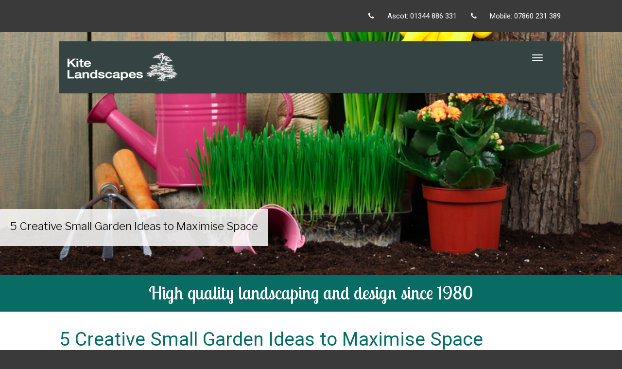

--- FILE ---
content_type: text/html; charset=UTF-8
request_url: https://www.kitelandscapes.co.uk/5-creative-small-garden-ideas-to-maximise-space/
body_size: 10200
content:
<!DOCTYPE html>

<html lang="en-GB">



<script src='https://www.google.com/recaptcha/api.js'></script>



<head>

<!-- Google Tag Manager -->

<script>(function(w,d,s,l,i){w[l]=w[l]||[];w[l].push({'gtm.start':

new Date().getTime(),event:'gtm.js'});var f=d.getElementsByTagName(s)[0],

j=d.createElement(s),dl=l!='dataLayer'?'&l='+l:'';j.async=true;j.src=

'https://www.googletagmanager.com/gtm.js?id='+i+dl;f.parentNode.insertBefore(j,f);

})(window,document,'script','dataLayer','GTM-KPW2VWS');</script>

<!-- End Google Tag Manager -->

<script src='https://www.google.com/recaptcha/api.js'></script>

<title>5 Creative Small Garden Ideas to Maximise Space &#8211; Kite Landscapes</title>
<meta name='robots' content='max-image-preview:large' />
	<style>img:is([sizes="auto" i], [sizes^="auto," i]) { contain-intrinsic-size: 3000px 1500px }</style>
	<link rel='dns-prefetch' href='//ajax.googleapis.com' />
<link rel='dns-prefetch' href='//fonts.googleapis.com' />
<script type="text/javascript">
/* <![CDATA[ */
window._wpemojiSettings = {"baseUrl":"https:\/\/s.w.org\/images\/core\/emoji\/16.0.1\/72x72\/","ext":".png","svgUrl":"https:\/\/s.w.org\/images\/core\/emoji\/16.0.1\/svg\/","svgExt":".svg","source":{"concatemoji":"https:\/\/www.kitelandscapes.co.uk\/wp-includes\/js\/wp-emoji-release.min.js?ver=6.8.3"}};
/*! This file is auto-generated */
!function(s,n){var o,i,e;function c(e){try{var t={supportTests:e,timestamp:(new Date).valueOf()};sessionStorage.setItem(o,JSON.stringify(t))}catch(e){}}function p(e,t,n){e.clearRect(0,0,e.canvas.width,e.canvas.height),e.fillText(t,0,0);var t=new Uint32Array(e.getImageData(0,0,e.canvas.width,e.canvas.height).data),a=(e.clearRect(0,0,e.canvas.width,e.canvas.height),e.fillText(n,0,0),new Uint32Array(e.getImageData(0,0,e.canvas.width,e.canvas.height).data));return t.every(function(e,t){return e===a[t]})}function u(e,t){e.clearRect(0,0,e.canvas.width,e.canvas.height),e.fillText(t,0,0);for(var n=e.getImageData(16,16,1,1),a=0;a<n.data.length;a++)if(0!==n.data[a])return!1;return!0}function f(e,t,n,a){switch(t){case"flag":return n(e,"\ud83c\udff3\ufe0f\u200d\u26a7\ufe0f","\ud83c\udff3\ufe0f\u200b\u26a7\ufe0f")?!1:!n(e,"\ud83c\udde8\ud83c\uddf6","\ud83c\udde8\u200b\ud83c\uddf6")&&!n(e,"\ud83c\udff4\udb40\udc67\udb40\udc62\udb40\udc65\udb40\udc6e\udb40\udc67\udb40\udc7f","\ud83c\udff4\u200b\udb40\udc67\u200b\udb40\udc62\u200b\udb40\udc65\u200b\udb40\udc6e\u200b\udb40\udc67\u200b\udb40\udc7f");case"emoji":return!a(e,"\ud83e\udedf")}return!1}function g(e,t,n,a){var r="undefined"!=typeof WorkerGlobalScope&&self instanceof WorkerGlobalScope?new OffscreenCanvas(300,150):s.createElement("canvas"),o=r.getContext("2d",{willReadFrequently:!0}),i=(o.textBaseline="top",o.font="600 32px Arial",{});return e.forEach(function(e){i[e]=t(o,e,n,a)}),i}function t(e){var t=s.createElement("script");t.src=e,t.defer=!0,s.head.appendChild(t)}"undefined"!=typeof Promise&&(o="wpEmojiSettingsSupports",i=["flag","emoji"],n.supports={everything:!0,everythingExceptFlag:!0},e=new Promise(function(e){s.addEventListener("DOMContentLoaded",e,{once:!0})}),new Promise(function(t){var n=function(){try{var e=JSON.parse(sessionStorage.getItem(o));if("object"==typeof e&&"number"==typeof e.timestamp&&(new Date).valueOf()<e.timestamp+604800&&"object"==typeof e.supportTests)return e.supportTests}catch(e){}return null}();if(!n){if("undefined"!=typeof Worker&&"undefined"!=typeof OffscreenCanvas&&"undefined"!=typeof URL&&URL.createObjectURL&&"undefined"!=typeof Blob)try{var e="postMessage("+g.toString()+"("+[JSON.stringify(i),f.toString(),p.toString(),u.toString()].join(",")+"));",a=new Blob([e],{type:"text/javascript"}),r=new Worker(URL.createObjectURL(a),{name:"wpTestEmojiSupports"});return void(r.onmessage=function(e){c(n=e.data),r.terminate(),t(n)})}catch(e){}c(n=g(i,f,p,u))}t(n)}).then(function(e){for(var t in e)n.supports[t]=e[t],n.supports.everything=n.supports.everything&&n.supports[t],"flag"!==t&&(n.supports.everythingExceptFlag=n.supports.everythingExceptFlag&&n.supports[t]);n.supports.everythingExceptFlag=n.supports.everythingExceptFlag&&!n.supports.flag,n.DOMReady=!1,n.readyCallback=function(){n.DOMReady=!0}}).then(function(){return e}).then(function(){var e;n.supports.everything||(n.readyCallback(),(e=n.source||{}).concatemoji?t(e.concatemoji):e.wpemoji&&e.twemoji&&(t(e.twemoji),t(e.wpemoji)))}))}((window,document),window._wpemojiSettings);
/* ]]> */
</script>
<style id='wp-emoji-styles-inline-css' type='text/css'>

	img.wp-smiley, img.emoji {
		display: inline !important;
		border: none !important;
		box-shadow: none !important;
		height: 1em !important;
		width: 1em !important;
		margin: 0 0.07em !important;
		vertical-align: -0.1em !important;
		background: none !important;
		padding: 0 !important;
	}
</style>
<link rel='stylesheet' id='wp-block-library-css' href='https://www.kitelandscapes.co.uk/wp-includes/css/dist/block-library/style.min.css?ver=6.8.3' type='text/css' media='all' />
<style id='classic-theme-styles-inline-css' type='text/css'>
/*! This file is auto-generated */
.wp-block-button__link{color:#fff;background-color:#32373c;border-radius:9999px;box-shadow:none;text-decoration:none;padding:calc(.667em + 2px) calc(1.333em + 2px);font-size:1.125em}.wp-block-file__button{background:#32373c;color:#fff;text-decoration:none}
</style>
<link rel='stylesheet' id='single-testimonial-block-css' href='https://www.kitelandscapes.co.uk/wp-content/plugins/easy-testimonials/blocks/single-testimonial/style.css?ver=1681205718' type='text/css' media='all' />
<link rel='stylesheet' id='random-testimonial-block-css' href='https://www.kitelandscapes.co.uk/wp-content/plugins/easy-testimonials/blocks/random-testimonial/style.css?ver=1681205718' type='text/css' media='all' />
<link rel='stylesheet' id='testimonials-list-block-css' href='https://www.kitelandscapes.co.uk/wp-content/plugins/easy-testimonials/blocks/testimonials-list/style.css?ver=1681205718' type='text/css' media='all' />
<link rel='stylesheet' id='testimonials-cycle-block-css' href='https://www.kitelandscapes.co.uk/wp-content/plugins/easy-testimonials/blocks/testimonials-cycle/style.css?ver=1681205718' type='text/css' media='all' />
<link rel='stylesheet' id='testimonials-grid-block-css' href='https://www.kitelandscapes.co.uk/wp-content/plugins/easy-testimonials/blocks/testimonials-grid/style.css?ver=1681205718' type='text/css' media='all' />
<style id='global-styles-inline-css' type='text/css'>
:root{--wp--preset--aspect-ratio--square: 1;--wp--preset--aspect-ratio--4-3: 4/3;--wp--preset--aspect-ratio--3-4: 3/4;--wp--preset--aspect-ratio--3-2: 3/2;--wp--preset--aspect-ratio--2-3: 2/3;--wp--preset--aspect-ratio--16-9: 16/9;--wp--preset--aspect-ratio--9-16: 9/16;--wp--preset--color--black: #000000;--wp--preset--color--cyan-bluish-gray: #abb8c3;--wp--preset--color--white: #ffffff;--wp--preset--color--pale-pink: #f78da7;--wp--preset--color--vivid-red: #cf2e2e;--wp--preset--color--luminous-vivid-orange: #ff6900;--wp--preset--color--luminous-vivid-amber: #fcb900;--wp--preset--color--light-green-cyan: #7bdcb5;--wp--preset--color--vivid-green-cyan: #00d084;--wp--preset--color--pale-cyan-blue: #8ed1fc;--wp--preset--color--vivid-cyan-blue: #0693e3;--wp--preset--color--vivid-purple: #9b51e0;--wp--preset--gradient--vivid-cyan-blue-to-vivid-purple: linear-gradient(135deg,rgba(6,147,227,1) 0%,rgb(155,81,224) 100%);--wp--preset--gradient--light-green-cyan-to-vivid-green-cyan: linear-gradient(135deg,rgb(122,220,180) 0%,rgb(0,208,130) 100%);--wp--preset--gradient--luminous-vivid-amber-to-luminous-vivid-orange: linear-gradient(135deg,rgba(252,185,0,1) 0%,rgba(255,105,0,1) 100%);--wp--preset--gradient--luminous-vivid-orange-to-vivid-red: linear-gradient(135deg,rgba(255,105,0,1) 0%,rgb(207,46,46) 100%);--wp--preset--gradient--very-light-gray-to-cyan-bluish-gray: linear-gradient(135deg,rgb(238,238,238) 0%,rgb(169,184,195) 100%);--wp--preset--gradient--cool-to-warm-spectrum: linear-gradient(135deg,rgb(74,234,220) 0%,rgb(151,120,209) 20%,rgb(207,42,186) 40%,rgb(238,44,130) 60%,rgb(251,105,98) 80%,rgb(254,248,76) 100%);--wp--preset--gradient--blush-light-purple: linear-gradient(135deg,rgb(255,206,236) 0%,rgb(152,150,240) 100%);--wp--preset--gradient--blush-bordeaux: linear-gradient(135deg,rgb(254,205,165) 0%,rgb(254,45,45) 50%,rgb(107,0,62) 100%);--wp--preset--gradient--luminous-dusk: linear-gradient(135deg,rgb(255,203,112) 0%,rgb(199,81,192) 50%,rgb(65,88,208) 100%);--wp--preset--gradient--pale-ocean: linear-gradient(135deg,rgb(255,245,203) 0%,rgb(182,227,212) 50%,rgb(51,167,181) 100%);--wp--preset--gradient--electric-grass: linear-gradient(135deg,rgb(202,248,128) 0%,rgb(113,206,126) 100%);--wp--preset--gradient--midnight: linear-gradient(135deg,rgb(2,3,129) 0%,rgb(40,116,252) 100%);--wp--preset--font-size--small: 13px;--wp--preset--font-size--medium: 20px;--wp--preset--font-size--large: 36px;--wp--preset--font-size--x-large: 42px;--wp--preset--spacing--20: 0.44rem;--wp--preset--spacing--30: 0.67rem;--wp--preset--spacing--40: 1rem;--wp--preset--spacing--50: 1.5rem;--wp--preset--spacing--60: 2.25rem;--wp--preset--spacing--70: 3.38rem;--wp--preset--spacing--80: 5.06rem;--wp--preset--shadow--natural: 6px 6px 9px rgba(0, 0, 0, 0.2);--wp--preset--shadow--deep: 12px 12px 50px rgba(0, 0, 0, 0.4);--wp--preset--shadow--sharp: 6px 6px 0px rgba(0, 0, 0, 0.2);--wp--preset--shadow--outlined: 6px 6px 0px -3px rgba(255, 255, 255, 1), 6px 6px rgba(0, 0, 0, 1);--wp--preset--shadow--crisp: 6px 6px 0px rgba(0, 0, 0, 1);}:where(.is-layout-flex){gap: 0.5em;}:where(.is-layout-grid){gap: 0.5em;}body .is-layout-flex{display: flex;}.is-layout-flex{flex-wrap: wrap;align-items: center;}.is-layout-flex > :is(*, div){margin: 0;}body .is-layout-grid{display: grid;}.is-layout-grid > :is(*, div){margin: 0;}:where(.wp-block-columns.is-layout-flex){gap: 2em;}:where(.wp-block-columns.is-layout-grid){gap: 2em;}:where(.wp-block-post-template.is-layout-flex){gap: 1.25em;}:where(.wp-block-post-template.is-layout-grid){gap: 1.25em;}.has-black-color{color: var(--wp--preset--color--black) !important;}.has-cyan-bluish-gray-color{color: var(--wp--preset--color--cyan-bluish-gray) !important;}.has-white-color{color: var(--wp--preset--color--white) !important;}.has-pale-pink-color{color: var(--wp--preset--color--pale-pink) !important;}.has-vivid-red-color{color: var(--wp--preset--color--vivid-red) !important;}.has-luminous-vivid-orange-color{color: var(--wp--preset--color--luminous-vivid-orange) !important;}.has-luminous-vivid-amber-color{color: var(--wp--preset--color--luminous-vivid-amber) !important;}.has-light-green-cyan-color{color: var(--wp--preset--color--light-green-cyan) !important;}.has-vivid-green-cyan-color{color: var(--wp--preset--color--vivid-green-cyan) !important;}.has-pale-cyan-blue-color{color: var(--wp--preset--color--pale-cyan-blue) !important;}.has-vivid-cyan-blue-color{color: var(--wp--preset--color--vivid-cyan-blue) !important;}.has-vivid-purple-color{color: var(--wp--preset--color--vivid-purple) !important;}.has-black-background-color{background-color: var(--wp--preset--color--black) !important;}.has-cyan-bluish-gray-background-color{background-color: var(--wp--preset--color--cyan-bluish-gray) !important;}.has-white-background-color{background-color: var(--wp--preset--color--white) !important;}.has-pale-pink-background-color{background-color: var(--wp--preset--color--pale-pink) !important;}.has-vivid-red-background-color{background-color: var(--wp--preset--color--vivid-red) !important;}.has-luminous-vivid-orange-background-color{background-color: var(--wp--preset--color--luminous-vivid-orange) !important;}.has-luminous-vivid-amber-background-color{background-color: var(--wp--preset--color--luminous-vivid-amber) !important;}.has-light-green-cyan-background-color{background-color: var(--wp--preset--color--light-green-cyan) !important;}.has-vivid-green-cyan-background-color{background-color: var(--wp--preset--color--vivid-green-cyan) !important;}.has-pale-cyan-blue-background-color{background-color: var(--wp--preset--color--pale-cyan-blue) !important;}.has-vivid-cyan-blue-background-color{background-color: var(--wp--preset--color--vivid-cyan-blue) !important;}.has-vivid-purple-background-color{background-color: var(--wp--preset--color--vivid-purple) !important;}.has-black-border-color{border-color: var(--wp--preset--color--black) !important;}.has-cyan-bluish-gray-border-color{border-color: var(--wp--preset--color--cyan-bluish-gray) !important;}.has-white-border-color{border-color: var(--wp--preset--color--white) !important;}.has-pale-pink-border-color{border-color: var(--wp--preset--color--pale-pink) !important;}.has-vivid-red-border-color{border-color: var(--wp--preset--color--vivid-red) !important;}.has-luminous-vivid-orange-border-color{border-color: var(--wp--preset--color--luminous-vivid-orange) !important;}.has-luminous-vivid-amber-border-color{border-color: var(--wp--preset--color--luminous-vivid-amber) !important;}.has-light-green-cyan-border-color{border-color: var(--wp--preset--color--light-green-cyan) !important;}.has-vivid-green-cyan-border-color{border-color: var(--wp--preset--color--vivid-green-cyan) !important;}.has-pale-cyan-blue-border-color{border-color: var(--wp--preset--color--pale-cyan-blue) !important;}.has-vivid-cyan-blue-border-color{border-color: var(--wp--preset--color--vivid-cyan-blue) !important;}.has-vivid-purple-border-color{border-color: var(--wp--preset--color--vivid-purple) !important;}.has-vivid-cyan-blue-to-vivid-purple-gradient-background{background: var(--wp--preset--gradient--vivid-cyan-blue-to-vivid-purple) !important;}.has-light-green-cyan-to-vivid-green-cyan-gradient-background{background: var(--wp--preset--gradient--light-green-cyan-to-vivid-green-cyan) !important;}.has-luminous-vivid-amber-to-luminous-vivid-orange-gradient-background{background: var(--wp--preset--gradient--luminous-vivid-amber-to-luminous-vivid-orange) !important;}.has-luminous-vivid-orange-to-vivid-red-gradient-background{background: var(--wp--preset--gradient--luminous-vivid-orange-to-vivid-red) !important;}.has-very-light-gray-to-cyan-bluish-gray-gradient-background{background: var(--wp--preset--gradient--very-light-gray-to-cyan-bluish-gray) !important;}.has-cool-to-warm-spectrum-gradient-background{background: var(--wp--preset--gradient--cool-to-warm-spectrum) !important;}.has-blush-light-purple-gradient-background{background: var(--wp--preset--gradient--blush-light-purple) !important;}.has-blush-bordeaux-gradient-background{background: var(--wp--preset--gradient--blush-bordeaux) !important;}.has-luminous-dusk-gradient-background{background: var(--wp--preset--gradient--luminous-dusk) !important;}.has-pale-ocean-gradient-background{background: var(--wp--preset--gradient--pale-ocean) !important;}.has-electric-grass-gradient-background{background: var(--wp--preset--gradient--electric-grass) !important;}.has-midnight-gradient-background{background: var(--wp--preset--gradient--midnight) !important;}.has-small-font-size{font-size: var(--wp--preset--font-size--small) !important;}.has-medium-font-size{font-size: var(--wp--preset--font-size--medium) !important;}.has-large-font-size{font-size: var(--wp--preset--font-size--large) !important;}.has-x-large-font-size{font-size: var(--wp--preset--font-size--x-large) !important;}
:where(.wp-block-post-template.is-layout-flex){gap: 1.25em;}:where(.wp-block-post-template.is-layout-grid){gap: 1.25em;}
:where(.wp-block-columns.is-layout-flex){gap: 2em;}:where(.wp-block-columns.is-layout-grid){gap: 2em;}
:root :where(.wp-block-pullquote){font-size: 1.5em;line-height: 1.6;}
</style>
<link rel='stylesheet' id='contact-form-7-bootstrap-style-css' href='https://www.kitelandscapes.co.uk/wp-content/plugins/bootstrap-for-contact-form-7/assets/dist/css/style.min.css?ver=6.8.3' type='text/css' media='all' />
<link rel='stylesheet' id='easy_testimonial_style-css' href='https://www.kitelandscapes.co.uk/wp-content/plugins/easy-testimonials/include/assets/css/style.css?ver=6.8.3' type='text/css' media='all' />
<link rel='stylesheet' id='kite-landscapes-style-css' href='https://www.kitelandscapes.co.uk/wp-content/themes/kite-landscapes/style.css?ver=6.8.3' type='text/css' media='all' />
<link rel='stylesheet' id='google-fonts-css' href='https://fonts.googleapis.com/css?family=Libre+Franklin%3A300%7CLobster+Two%7CRoboto&#038;ver=6.8.3' type='text/css' media='all' />
<script type="text/javascript" src="https://ajax.googleapis.com/ajax/libs/jquery/1.12.4/jquery.min.js?ver=6.8.3" id="jquery-js"></script>
<script type="text/javascript" id="easy-testimonials-reveal-js-extra">
/* <![CDATA[ */
var easy_testimonials_reveal = {"show_less_text":"Show Less"};
/* ]]> */
</script>
<script type="text/javascript" src="https://www.kitelandscapes.co.uk/wp-content/plugins/easy-testimonials/include/assets/js/easy-testimonials-reveal.js?ver=6.8.3" id="easy-testimonials-reveal-js"></script>
<link rel="https://api.w.org/" href="https://www.kitelandscapes.co.uk/wp-json/" /><link rel="alternate" title="JSON" type="application/json" href="https://www.kitelandscapes.co.uk/wp-json/wp/v2/posts/1024" /><link rel="canonical" href="https://www.kitelandscapes.co.uk/5-creative-small-garden-ideas-to-maximise-space/" />
<link rel='shortlink' href='https://www.kitelandscapes.co.uk/?p=1024' />
<link rel="alternate" title="oEmbed (JSON)" type="application/json+oembed" href="https://www.kitelandscapes.co.uk/wp-json/oembed/1.0/embed?url=https%3A%2F%2Fwww.kitelandscapes.co.uk%2F5-creative-small-garden-ideas-to-maximise-space%2F" />
<link rel="alternate" title="oEmbed (XML)" type="text/xml+oembed" href="https://www.kitelandscapes.co.uk/wp-json/oembed/1.0/embed?url=https%3A%2F%2Fwww.kitelandscapes.co.uk%2F5-creative-small-garden-ideas-to-maximise-space%2F&#038;format=xml" />
<style type="text/css" media="screen"></style><style type="text/css" media="screen">@media (max-width: 728px) {}</style><style type="text/css" media="screen">@media (max-width: 320px) {}</style>		<style type="text/css">
			div.wpcf7 .ajax-loader {
				background-image: url('https://www.kitelandscapes.co.uk/wp-content/plugins/contact-form-7/images/ajax-loader.gif');
			}
		</style>
		<link rel="shortcut icon" href="https://www.kitelandscapes.co.uk/wp-content/themes/kite-landscapes/favicon.ico" /><link href="//maxcdn.bootstrapcdn.com/font-awesome/4.2.0/css/font-awesome.min.css" rel="stylesheet" /><style type="text/css">.recentcomments a{display:inline !important;padding:0 !important;margin:0 !important;}</style>		<style type="text/css" id="wp-custom-css">
			/*
You can add your own CSS here.

Click the help icon above to learn more.
*/

/* Fix NGG Slider issues */
.ngg-imagebrowser {
	float: right;
	margin-top: 20px;
}

.ngg-imagebrowser h3 {
	display: none;
} 


.cfpptext1{
	margin-top: -46px;
	margin-left: 18px;
}

.g-recaptcha{
	margin-bottom:10px;
}

div.col-md-7 h2 {
    margin-left: 50%;
}

.ngg-imagebrowser.default-view {
	float:none;
}		</style>
		
<meta name="viewport" content="width=device-width,initial-scale=1,maximum-scale=1">

<meta name="google-site-verification" content="IenBppbSdEhczHrYJ1tt0iNmp8EunXDVzlwtmzacZUQ" />

</head>



<body class="wp-singular post-template-default single single-post postid-1024 single-format-standard wp-theme-kite-landscapes group-blog">

<!-- Google Tag Manager (noscript) -->

<noscript><iframe src="https://www.googletagmanager.com/ns.html?id=GTM-KPW2VWS"

height="0" width="0" style="display:none;visibility:hidden"></iframe></noscript>

<!-- End Google Tag Manager (noscript) -->

<div class="col-md-offset-1 col-md-10 header-top clearfix">

    <div class="pull-right">

        <span class="text-right"><i class="fa fa-phone"></i> Ascot: <a href="tel:01344886331">01344 886 331</a></span>

        <span class="hidden-xs"><i class="fa fa-phone"></i> Mobile: <a href="tel:07860231389">07860 231 389</a></span>

        <ul class="social-network social-circle hidden-xs clearfix" style="padding-top: 5px;">

          
        </ul>

    </div>

</div>



<div class="clearfix"></div>
        <div class="col-md-offset-1 col-md-10">

            <div class="navbar-wrapper">

                <div class="container-fluid">

                    <nav class="navbar navbar-inverse navbar-static-top col-md-12">

                        <div class="container">

                            <div class="navbar-header">

                                <button type="button" class="navbar-toggle collapsed" data-toggle="collapse" data-target="#navbar" aria-expanded="false" aria-controls="navbar">

                                    <span class="sr-only">Toggle navigation</span>

                                    <span class="icon-bar"></span>

                                    <span class="icon-bar"></span>

                                    <span class="icon-bar"></span>

                                </button>

                                <div class="navbar-brand-wrapper">

                                    <a class="navbar-brand" href="https://www.kitelandscapes.co.uk">

                                        <img src="https://www.kitelandscapes.co.uk/wp-content/themes/kite-landscapes/images/logo.gif" alt="landscape gardeners ascot" />

                                    </a>

                                </div>

                            </div>

                            <div id="navbar" class="navbar-collapse collapse">

                                <ul class="nav navbar-nav">

                                    <div class="menu-header-container"><ul id="menu-header" class="menu"><li id="menu-item-924" class="menu-item menu-item-type-custom menu-item-object-custom menu-item-924"><a href="tel:01344886331">Call us Today on 01344 886 331</a></li>
<li id="menu-item-34" class="menu-item menu-item-type-post_type menu-item-object-page menu-item-home menu-item-34"><a href="https://www.kitelandscapes.co.uk/">Home</a></li>
<li id="menu-item-35" class="menu-item menu-item-type-post_type menu-item-object-page menu-item-35"><a href="https://www.kitelandscapes.co.uk/decking/">Decking Boards</a></li>
<li id="menu-item-36" class="menu-item menu-item-type-post_type menu-item-object-page menu-item-36"><a href="https://www.kitelandscapes.co.uk/landscaping/">Garden Landscaping</a></li>
<li id="menu-item-37" class="menu-item menu-item-type-post_type menu-item-object-page menu-item-37"><a href="https://www.kitelandscapes.co.uk/garden-maintenance/">Garden Maintenance Services</a></li>
<li id="menu-item-38" class="menu-item menu-item-type-post_type menu-item-object-page menu-item-38"><a href="https://www.kitelandscapes.co.uk/garden-designers/">Garden Planner</a></li>
<li id="menu-item-39" class="menu-item menu-item-type-post_type menu-item-object-page current_page_parent menu-item-39"><a href="https://www.kitelandscapes.co.uk/landscaping-news/">News</a></li>
<li id="menu-item-40" class="menu-item menu-item-type-post_type menu-item-object-page menu-item-40"><a href="https://www.kitelandscapes.co.uk/gallery/">Gallery</a></li>
<li id="menu-item-41" class="menu-item menu-item-type-post_type menu-item-object-page menu-item-41"><a href="https://www.kitelandscapes.co.uk/contact-us/">Contact Us</a></li>
</ul></div>
                                </ul>

                            </div>

                        </div>

                    </nav>

                </div>

            </div>

        </div>




<div id="myCarousel" class="carousel slide" data-ride="carousel">
        <div class="carousel-inner" role="listbox">
            <div class="item active">
                <img class="first-slide" src="https://www.kitelandscapes.co.uk/wp-content/uploads/2019/06/Get-ready-to-garden-69818504.jpg" alt="First slide">
                <div class="container">
                    <div class="carousel-caption">
                        <p>5 Creative Small Garden Ideas to Maximise Space</p>
                    </div>
                </div>
            </div>
        </div>
    </div>



<div class="header-bottom">
    <div class="col-md-offset-1 col-md-10 top-header clearfix">
        <h2 class="text-center">High quality landscaping and design since 1980</h2>
    </div>
</div>


<div class="container-fluid">








<div class="row home-bg pt-lg pb-lg">
    <div class="col-md-offset-1 col-md-10">
        <div class="row">
            <div class="col-md-12 single-post single-post-bg">
                                <article id="post-1024" class="post-1024 post type-post status-publish format-standard has-post-thumbnail hentry category-news">

<header>
<h1 class="entry-title text-left">    <a href="https://www.kitelandscapes.co.uk/5-creative-small-garden-ideas-to-maximise-space/" title="5 Creative Small Garden Ideas to Maximise Space" rel="bookmark">5 Creative Small Garden Ideas to Maximise Space</a>
    </h1>    <p><strong><section class="entry-meta">
    <span class="entry-date">28th June 2019</span> | 
    <span class="author vcard">By <span class="text-capitalize">Kite Landscapes</span></span>
</section>
</strong></p>
</header>

<section class="entry-content">
<p><span style="font-weight: 400;">If you have a small garden area, but you desperately want it to not only look great but also have some style, you might have to get creative. Maximising space is one thing you seriously have to consider. There are lots of ways to use small garden designs to maximise space and to take your small garden landscaping to the next level. Here are 6 creative, </span><a href="http://www.kitelandscapes.co.uk/garden-designers/"><span style="font-weight: 400;">small garden ideas</span></a><span style="font-weight: 400;"> that will get you thinking:</span></p>
<p><span id="more-1024"></span></p>
<h2><span style="font-weight: 400;">1. Wall Flower Display Made from Old Pallets</span></h2>
<p><span style="font-weight: 400;">If you or a friend have any old wooden pallets lying about that you were going to throw away, don’t bother, because they can be turned into a wall-mounted flower display. You can break down the wooden panels from the pallets, paint them, and turn them into a shelf like vertical flower display that takes up only a small space and is ideal for placing flowers and plants.</span></p>
<p>&nbsp;</p>
<h2><span style="font-weight: 400;">2. Coffee, Food Cans and Jars as Plant Holders</span></h2>
<p><span style="font-weight: 400;">If you are a big coffee drinker or have any old metal food cans or glass jars that might have been used for jam, they can easily be turned into cool little plant pots. They look great, and it’s an ecologically sound way to recycle used items, as opposed to throwing them away and impacting planet earth.</span></p>
<p>&nbsp;</p>
<h2><span style="font-weight: 400;">3. Hanging Gardens Made from Old Tires</span></h2>
<p><span style="font-weight: 400;">This is an interesting way to spruce up your garden landscaping and cut down on garden maintenance. Have 3 old tires hanging beneath each other, hold together using a rope, and fill with plants to create an amazing hanging basket effect. If you are seeking low maintenance garden design ideas, this is a really creative one.</span></p>
<p>&nbsp;</p>
<h2><span style="font-weight: 400;">4. Vertical Gardens with Stacked Crates</span></h2>
<p><span style="font-weight: 400;">If you have any old wooden crates that you do not use any more, you can stack them at angles and fill them with plants to create a vertical garden. This is a great way to make the most of the space with your small garden designs.</span></p>
<p>&nbsp;</p>
<h2><span style="font-weight: 400;">5. Making the Most of Garden Corners</span></h2>
<p><span style="font-weight: 400;">One way to make the most of the limited garden space is to ensure you decorate the corners of your garden areas. These are the ideal points to create a collage of colourful flowers that give the garden more depth and character.</span></p>
<p>\</p>
<p><img fetchpriority="high" decoding="async" class="alignnone  wp-image-1026" src="http://www.kitelandscapes.co.uk/wp-content/uploads/2019/06/Grandad-Gardening-and-Flowers144139806.jpg" alt="" width="476" height="316" srcset="https://www.kitelandscapes.co.uk/wp-content/uploads/2019/06/Grandad-Gardening-and-Flowers144139806.jpg 800w, https://www.kitelandscapes.co.uk/wp-content/uploads/2019/06/Grandad-Gardening-and-Flowers144139806-300x199.jpg 300w, https://www.kitelandscapes.co.uk/wp-content/uploads/2019/06/Grandad-Gardening-and-Flowers144139806-768x510.jpg 768w" sizes="(max-width: 476px) 100vw, 476px" /></p>
<p>&nbsp;</p>
<p><span style="font-weight: 400;">Just because your garden area is small, it doesn’t mean you cannot make the most of your existing space. Small garden designs that use unique and creative ideas to do something different are very rewarding. You can use old items that you have laying around to create furnishings and displays that take your garden’s aesthetics to the next level. Get creative, have some fun, and maximise the space in your garden to create something exciting.</span></p>
<p><span style="font-weight: 400;">We hope you&#8217;ve enjoyed reading this blog post and discovered more creative ideas for small gardens. If you have any enquiries or wish to contact us, visit our </span><a href="http://www.kitelandscapes.co.uk/contact-us/"><span style="font-weight: 400;">contact page</span></a><span style="font-weight: 400;"> or call us on </span><span style="font-weight: 400;">01344 886 331.</span></p>
<div class="entry-links"></div>
</section><div class="clearfix"></div>

<div class="entry-footer">
<strong><span class="cat-links">Categories: <a href="https://www.kitelandscapes.co.uk/category/news/" rel="category tag">News</a></span></strong>
<span class="tag-links"></span>
</div> 

<div class="clearfix"></div>
</article>                            </div>
        </div>
        <hr />
        <nav id="nav-below" class="navigation" role="navigation">
<div class="nav-previous pull-left"><a href="https://www.kitelandscapes.co.uk/4-garden-design-ideas-your-bound-to-love/" rel="prev"><span class="meta-nav">&larr;</span> 4 Garden Design Ideas Your Bound to Love</a></div>
<div class="nav-next pull-right"><a href="https://www.kitelandscapes.co.uk/decking-boards-you-need-to-know/" rel="next">Decking Boards | Everything you need to know <span class="meta-nav">&rarr;</span></a></div>
</nav>    </div>
</div>

<div class="clearfix"></div>



<div class="row know-us">

    <div class="col-md-offset-1 col-md-10">

        <div class="row">

            <div class="col-md-12">

                <p class="pull-left text-xs-center text-sm-center">Get to know us better</p>

                <ul class="social-network social-circle hidden-xs hidden-sm clearfix">

                  
                </ul>

                <p class="pull-right text-xs-center text-sm-center">Give us a call: 01344 886 331, 07860 231 389</p>

            </div>

        </div>

    </div>

</div>






<!-- Footer -->

<footer class="row">

    <div class="col-md-offset-1 col-md-10">

        <div class="row">

              <div class="col-md-4">
    <h3 class="mb-xl text-xs-center text-sm-center text-md-left text-lg-left text-xl-left">Useful Links</h3>
    <div class="menu-footer-container"><ul id="menu-footer" class="menu"><li id="menu-item-42" class="text-xs-center text-sm-center text-md-left text-lg-left text-xl-left menu-item menu-item-type-post_type menu-item-object-page menu-item-42"><a href="https://www.kitelandscapes.co.uk/decking/"><i class="fa fa-leaf" aria-hidden="true"></i>Decking</a></li>
<li id="menu-item-43" class="text-xs-center text-sm-center text-md-left text-lg-left text-xl-left menu-item menu-item-type-post_type menu-item-object-page menu-item-43"><a href="https://www.kitelandscapes.co.uk/landscaping/"><i class="fa fa-leaf" aria-hidden="true"></i>Landscaping</a></li>
<li id="menu-item-44" class="text-xs-center text-sm-center text-md-left text-lg-left text-xl-left menu-item menu-item-type-post_type menu-item-object-page menu-item-44"><a href="https://www.kitelandscapes.co.uk/garden-maintenance/"><i class="fa fa-leaf" aria-hidden="true"></i>Garden Maintenance</a></li>
<li id="menu-item-45" class="text-xs-center text-sm-center text-md-left text-lg-left text-xl-left menu-item menu-item-type-post_type menu-item-object-page menu-item-45"><a href="https://www.kitelandscapes.co.uk/garden-designers/"><i class="fa fa-leaf" aria-hidden="true"></i>Garden Designers</a></li>
<li id="menu-item-46" class="text-xs-center text-sm-center text-md-left text-lg-left text-xl-left menu-item menu-item-type-post_type menu-item-object-page current_page_parent menu-item-46"><a href="https://www.kitelandscapes.co.uk/landscaping-news/"><i class="fa fa-leaf" aria-hidden="true"></i>News</a></li>
</ul></div>  </div>
              <div class="col-md-4 flower">
    <h3 class="mb-xl text-xs-center text-sm-center text-md-left text-lg-left text-xl-left">Quick Links</h3>
    <div class="menu-quick-links-container"><ul id="menu-quick-links" class="list-unstyled"><li id="menu-item-69" class="text-xs-center text-sm-center text-md-left text-lg-left text-xl-left menu-item menu-item-type-post_type menu-item-object-page menu-item-69"><a href="https://www.kitelandscapes.co.uk/garden-maintenance-wokingham-chobham/"><i class="fa fa-leaf" aria-hidden="true"></i>Garden Maintenance Wokingham &#038; Chobham</a></li>
<li id="menu-item-70" class="text-xs-center text-sm-center text-md-left text-lg-left text-xl-left menu-item menu-item-type-post_type menu-item-object-page menu-item-70"><a href="https://www.kitelandscapes.co.uk/garden-designers-wokingham-chobham/"><i class="fa fa-leaf" aria-hidden="true"></i>Garden Designers Wokingham &#038; Chobham</a></li>
<li id="menu-item-71" class="text-xs-center text-sm-center text-md-left text-lg-left text-xl-left menu-item menu-item-type-post_type menu-item-object-page menu-item-71"><a href="https://www.kitelandscapes.co.uk/landscape-gardeners-wokingham-chobham/"><i class="fa fa-leaf" aria-hidden="true"></i>Landscape Gardeners Wokingham &#038; Chobham</a></li>
<li id="menu-item-72" class="text-xs-center text-sm-center text-md-left text-lg-left text-xl-left menu-item menu-item-type-post_type menu-item-object-page menu-item-72"><a href="https://www.kitelandscapes.co.uk/landscaping-wokingham-chobham/"><i class="fa fa-leaf" aria-hidden="true"></i>Landscaping Wokingham &#038; Chobham</a></li>
<li id="menu-item-73" class="text-xs-center text-sm-center text-md-left text-lg-left text-xl-left menu-item menu-item-type-post_type menu-item-object-page menu-item-73"><a href="https://www.kitelandscapes.co.uk/decking-wokingham-chobham/"><i class="fa fa-leaf" aria-hidden="true"></i>Decking Wokingham &#038; Chobham</a></li>
<li id="menu-item-719" class="menu-item menu-item-type-post_type menu-item-object-page menu-item-719"><a href="https://www.kitelandscapes.co.uk/landscaping-garden-maintenance-maidenhead/"><i class="fa fa-leaf" aria-hidden="true"></i>Landscape Gardeners in Maidenhead</a></li>
</ul></div>  </div>
              <div class="col-md-4">
    <h3 class="mb-xl text-xs-center text-sm-center text-md-left text-lg-left text-xl-left">Contact Info</h3>
    <p class="text-xs-center text-sm-center text-md-left text-lg-left text-xl-left"><a href="https://goo.gl/maps/BrtGrG5ubH12" target="_blank">North Lodge Farm, Hayley Green, Forest Road,<br />Warfield, Bracknell, RG42 6DD</a></p>
    <p class="text-xs-center text-sm-center text-md-left text-lg-left text-xl-left">Ascot: <a href="tel:01344886331">01344 886 331</a></p>
    <p class="text-xs-center text-sm-center text-md-left text-lg-left text-xl-left">Mobile: <a href="tel:07860231389">07860 231 389</a></p>
    <p class="text-xs-center text-sm-center text-md-left text-lg-left text-xl-left">Email: <a href="mailto:kitelandscapes@btinternet.com">kitelandscapes@btinternet.com</a></p>
    <p class="text-xs-center text-sm-center text-md-left text-lg-left text-xl-left"><a target="_blank" href="https://www.loop-digital.co.uk/">SEO and Design by Loop Digital</a></p>
  </div>
<div>
<!-- Add icon library -->
<link rel="stylesheet" href="https://cdnjs.cloudflare.com/ajax/libs/font-awesome/4.7.0/css/font-awesome.min.css">

<!-- Add font awesome icons -->
<div class="text-center"><a href="https://www.facebook.com/pages/Kite-Landscapes/993619620720688" class="fa fa-facebook"></a>
&nbsp;&nbsp;&nbsp; <a href="https://www.linkedin.com/company/kite-landscapes/?originalSubdomain=uk" class="fa fa-linkedin"></a>

</div>
</div>

              <div class="col-md-12 clearfix mt-lg">

        <p class="text-xs-center text-sm-center text-md-left text-lg-left"><!--Company No 00000000 | VAT No GB 000 000 000 | <a href="#">Terms &amp; Conditions</a> |--> <a href="https://www.kitelandscapes.co.uk/privacy-cookies-policy/">Privacy Policy</a> <!-- | <a href="#">Sitemap</a></p>-->

  </div>
        </div>

    </div>



<script type='application/ld+json'> 

{

  "@context": "https://www.schema.org",

  "@type": "HomeAndConstructionBusiness",

  "name": "Kite Landscapes",

  "url": "https://www.kitelandscapes.co.uk/",

  "logo": "https://www.kitelandscapes.co.uk/wp-content/themes/kite-landscapes/images/logo.gif",

  "image": "https://www.kitelandscapes.co.uk/wp-content/themes/kite-landscapes/images/logo.gif",

  "address": {

    "@type": "PostalAddress",

    "streetAddress": "North Lodge Farm, Hayley Green, Forest Road, Warfield ",

    "addressLocality": "Bracknell",

    "addressRegion": "Reading",

    "postalCode": "RG42 6DD",

    "addressCountry": "United Kingdom"

  },

  "geo": {

    "@type": "GeoCoordinates",

    "latitude": "51.434460",

    "longitude": "-0.726890"

  },

  "hasMap": "<iframe src=\"https://www.google.com/maps/embed?pb=!1m14!1m8!1m3!1d225139.53362711603!2d-0.7085999059629283!3d51.43127351598729!3m2!1i1024!2i768!4f13.1!3m3!1m2!1s0x0%3A0x8396199892680e0f!2sKite+Landscapes!5e0!3m2!1sen!2suk!4v1557820286780!5m2!1sen!2suk\" width=\"600\" height=\"450\" frameborder=\"0\" style=\"border:0\" allowfullscreen></iframe>",

  "openingHours": "Mo, Tu, We, Th, Fr 09:00-18:00",

  "contactPoint": {

    "@type": "ContactPoint",

    "contactType": "Customer Services",

    "telephone": "01344 886 331"

  }

}

 </script>



</footer>



<script type="speculationrules">
{"prefetch":[{"source":"document","where":{"and":[{"href_matches":"\/*"},{"not":{"href_matches":["\/wp-*.php","\/wp-admin\/*","\/wp-content\/uploads\/*","\/wp-content\/*","\/wp-content\/plugins\/*","\/wp-content\/themes\/kite-landscapes\/*","\/*\\?(.+)"]}},{"not":{"selector_matches":"a[rel~=\"nofollow\"]"}},{"not":{"selector_matches":".no-prefetch, .no-prefetch a"}}]},"eagerness":"conservative"}]}
</script>
<script src="https://www.google-analytics.com/ga.js" type="text/javascript"></script><script type="text/javascript">var pageTracker = _gat._getTracker("UA-62534547-1");pageTracker._trackPageview();</script><script type="text/javascript" src="https://www.kitelandscapes.co.uk/wp-includes/js/dist/hooks.min.js?ver=4d63a3d491d11ffd8ac6" id="wp-hooks-js"></script>
<script type="text/javascript" src="https://www.kitelandscapes.co.uk/wp-includes/js/dist/i18n.min.js?ver=5e580eb46a90c2b997e6" id="wp-i18n-js"></script>
<script type="text/javascript" id="wp-i18n-js-after">
/* <![CDATA[ */
wp.i18n.setLocaleData( { 'text direction\u0004ltr': [ 'ltr' ] } );
wp.i18n.setLocaleData( { 'text direction\u0004ltr': [ 'ltr' ] } );
/* ]]> */
</script>
<script type="text/javascript" src="https://www.kitelandscapes.co.uk/wp-content/plugins/contact-form-7/includes/swv/js/index.js?ver=6.1.4" id="swv-js"></script>
<script type="text/javascript" id="contact-form-7-js-before">
/* <![CDATA[ */
var wpcf7 = {
    "api": {
        "root": "https:\/\/www.kitelandscapes.co.uk\/wp-json\/",
        "namespace": "contact-form-7\/v1"
    }
};
/* ]]> */
</script>
<script type="text/javascript" src="https://www.kitelandscapes.co.uk/wp-content/plugins/contact-form-7/includes/js/index.js?ver=6.1.4" id="contact-form-7-js"></script>
<script type="text/javascript" src="https://www.kitelandscapes.co.uk/wp-includes/js/jquery/jquery.form.min.js?ver=4.3.0" id="jquery-form-js"></script>
<script type="text/javascript" src="https://www.kitelandscapes.co.uk/wp-content/plugins/bootstrap-for-contact-form-7/assets/dist/js/scripts.min.js?ver=1.4.8" id="contact-form-7-bootstrap-js"></script>
<script type="text/javascript" src="https://www.kitelandscapes.co.uk/wp-content/themes/kite-landscapes/js/navigation.js?ver=20151215" id="kite-landscapes-navigation-js"></script>
<script type="text/javascript" src="https://www.kitelandscapes.co.uk/wp-content/themes/kite-landscapes/js/skip-link-focus-fix.js?ver=20151215" id="kite-landscapes-skip-link-focus-fix-js"></script>
<script type="text/javascript" src="https://www.kitelandscapes.co.uk/wp-content/plugins/easy-testimonials/include/assets/js/jquery.cycle2.min.js?ver=6.8.3" id="gp_cycle2-js"></script>
<script type="text/javascript" src="https://www.kitelandscapes.co.uk/wp-content/themes/kite-landscapes/js/bootstrap.js?ver=6.8.3" id="Kite Bootstrap-js"></script>



</body>

</html>

--- FILE ---
content_type: text/css
request_url: https://www.kitelandscapes.co.uk/wp-content/themes/kite-landscapes/style.css?ver=6.8.3
body_size: 42689
content:
@charset "UTF-8";
/*
Theme Name: Kite Landscapes
Theme URI: https://www.brightdesign.co.uk
Author: Bright Design
Author URI: https://www.brightdesign.co.uk
Description: Bright Design
Version: 1.0.1
License: GNU General Public License
License URI: https://www.gnu.org/licenses/gpl.html
Tags: https://www.brightdesign.co.uk
*/
/*!
 * Bootstrap v3.3.7 (https://getbootstrap.com)
 * Copyright 2011-2016 Twitter, Inc.
 * Licensed under MIT (https://github.com/twbs/bootstrap/blob/master/LICENSE)
 */
/* line 140, scss/bootstrap/_variables.scss */
.p {
  padding: 10px !important;
}

/* line 141, scss/bootstrap/_variables.scss */
.p-sm {
  padding: 5px !important;
}

/* line 142, scss/bootstrap/_variables.scss */
.p-lg {
  padding: 15px !important;
}

/* line 143, scss/bootstrap/_variables.scss */
.p-xl {
  padding: 30px !important;
}

/* line 145, scss/bootstrap/_variables.scss */
.pt {
  padding-top: 10px !important;
}

/* line 146, scss/bootstrap/_variables.scss */
.pt-sm {
  padding-top: 5px !important;
}

/* line 147, scss/bootstrap/_variables.scss */
.pt-lg {
  padding-top: 15px !important;
}

/* line 148, scss/bootstrap/_variables.scss */
.pt-xl {
  padding-top: 30px !important;
}

/* line 150, scss/bootstrap/_variables.scss */
.pr {
  padding-right: 10px !important;
}

/* line 151, scss/bootstrap/_variables.scss */
.pr-sm {
  padding-right: 5px !important;
}

/* line 152, scss/bootstrap/_variables.scss */
.pr-lg {
  padding-right: 15px !important;
}

/* line 153, scss/bootstrap/_variables.scss */
.pr-xl {
  padding-right: 30px !important;
}

/* line 155, scss/bootstrap/_variables.scss */
.pb {
  padding-bottom: 10px !important;
}

/* line 156, scss/bootstrap/_variables.scss */
.pb-sm {
  padding-bottom: 5px !important;
}

/* line 157, scss/bootstrap/_variables.scss */
.pb-lg {
  padding-bottom: 15px !important;
}

/* line 158, scss/bootstrap/_variables.scss */
.pb-xl {
  padding-bottom: 30px !important;
}

/* line 160, scss/bootstrap/_variables.scss */
.pl {
  padding-left: 10px !important;
}

/* line 161, scss/bootstrap/_variables.scss */
.pl-sm {
  padding-left: 5px !important;
}

/* line 162, scss/bootstrap/_variables.scss */
.pl-lg {
  padding-left: 15px !important;
}

/* line 163, scss/bootstrap/_variables.scss */
.pl-xl {
  padding-left: 30px !important;
}

/* line 165, scss/bootstrap/_variables.scss */
.m {
  margin: 10px !important;
}

/* line 166, scss/bootstrap/_variables.scss */
.m-sm {
  margin: 5px !important;
}

/* line 167, scss/bootstrap/_variables.scss */
.m-lg {
  margin: 15px !important;
}

/* line 168, scss/bootstrap/_variables.scss */
.m-xl {
  margin: 30px !important;
}

/* line 170, scss/bootstrap/_variables.scss */
.mt {
  margin-top: 10px !important;
}

/* line 171, scss/bootstrap/_variables.scss */
.mt-sm {
  margin-top: 5px !important;
}

/* line 172, scss/bootstrap/_variables.scss */
.mt-lg {
  margin-top: 15px !important;
}

/* line 173, scss/bootstrap/_variables.scss */
.mt-xl {
  margin-top: 30px !important;
}

/* line 175, scss/bootstrap/_variables.scss */
.mr {
  margin-right: 10px !important;
}

/* line 176, scss/bootstrap/_variables.scss */
.mr-sm {
  margin-right: 5px !important;
}

/* line 177, scss/bootstrap/_variables.scss */
.mr-lg {
  margin-right: 15px !important;
}

/* line 178, scss/bootstrap/_variables.scss */
.mr-xl {
  margin-right: 30px !important;
}

/* line 180, scss/bootstrap/_variables.scss */
.mb {
  margin-bottom: 10px !important;
}

/* line 181, scss/bootstrap/_variables.scss */
.mb-sm {
  margin-bottom: 5px !important;
}

/* line 182, scss/bootstrap/_variables.scss */
.mb-lg {
  margin-bottom: 15px !important;
}

/* line 183, scss/bootstrap/_variables.scss */
.mb-xl {
  margin-bottom: 30px !important;
}

/* line 185, scss/bootstrap/_variables.scss */
.ml {
  margin-left: 10px !important;
}

/* line 186, scss/bootstrap/_variables.scss */
.ml-sm {
  margin-left: 5px !important;
}

/* line 187, scss/bootstrap/_variables.scss */
.ml-lg {
  margin-left: 15px !important;
}

/* line 188, scss/bootstrap/_variables.scss */
.ml-xl {
  margin-left: 30px !important;
}

/*! normalize.css v3.0.3 | MIT License | github.com/necolas/normalize.css */
/* line 9, scss/bootstrap/_normalize.scss */
html {
  font-family: sans-serif;
  -ms-text-size-adjust: 100%;
  -webkit-text-size-adjust: 100%;
}

/* line 19, scss/bootstrap/_normalize.scss */
body {
  margin: 0;
}

/* line 33, scss/bootstrap/_normalize.scss */
article,
aside,
details,
figcaption,
figure,
footer,
header,
hgroup,
main,
menu,
nav,
section,
summary {
  display: block;
}

/* line 54, scss/bootstrap/_normalize.scss */
audio,
canvas,
progress,
video {
  display: inline-block;
  vertical-align: baseline;
}

/* line 67, scss/bootstrap/_normalize.scss */
audio:not([controls]) {
  display: none;
  height: 0;
}

/* line 77, scss/bootstrap/_normalize.scss */
[hidden],
template {
  display: none;
}

/* line 89, scss/bootstrap/_normalize.scss */
a {
  background-color: transparent;
}

/* line 98, scss/bootstrap/_normalize.scss */
a:active,
a:hover {
  outline: 0;
}

/* line 110, scss/bootstrap/_normalize.scss */
abbr[title] {
  border-bottom: 1px dotted;
}

/* line 118, scss/bootstrap/_normalize.scss */
b,
strong {
  font-weight: bold;
}

/* line 127, scss/bootstrap/_normalize.scss */
dfn {
  font-style: italic;
}

/* line 136, scss/bootstrap/_normalize.scss */
h1 {
  font-size: 2em;
  margin: 0.67em 0;
}

/* line 145, scss/bootstrap/_normalize.scss */
mark {
  background: #ff0;
  color: #000;
}

/* line 154, scss/bootstrap/_normalize.scss */
small {
  font-size: 80%;
}

/* line 162, scss/bootstrap/_normalize.scss */
sub,
sup {
  font-size: 75%;
  line-height: 0;
  position: relative;
  vertical-align: baseline;
}

/* line 170, scss/bootstrap/_normalize.scss */
sup {
  top: -0.5em;
}

/* line 174, scss/bootstrap/_normalize.scss */
sub {
  bottom: -0.25em;
}

/* line 185, scss/bootstrap/_normalize.scss */
img {
  border: 0;
}

/* line 193, scss/bootstrap/_normalize.scss */
svg:not(:root) {
  overflow: hidden;
}

/* line 204, scss/bootstrap/_normalize.scss */
figure {
  margin: 1em 40px;
}

/* line 212, scss/bootstrap/_normalize.scss */
hr {
  box-sizing: content-box;
  height: 0;
}

/* line 221, scss/bootstrap/_normalize.scss */
pre {
  overflow: auto;
}

/* line 229, scss/bootstrap/_normalize.scss */
code,
kbd,
pre,
samp {
  font-family: monospace, monospace;
  font-size: 1em;
}

/* line 252, scss/bootstrap/_normalize.scss */
button,
input,
optgroup,
select,
textarea {
  color: inherit;
  font: inherit;
  margin: 0;
}

/* line 266, scss/bootstrap/_normalize.scss */
button {
  overflow: visible;
}

/* line 277, scss/bootstrap/_normalize.scss */
button,
select {
  text-transform: none;
}

/* line 290, scss/bootstrap/_normalize.scss */
button,
html input[type="button"],
input[type="reset"],
input[type="submit"] {
  -webkit-appearance: button;
  cursor: pointer;
}

/* line 302, scss/bootstrap/_normalize.scss */
button[disabled],
html input[disabled] {
  cursor: default;
}

/* line 311, scss/bootstrap/_normalize.scss */
button::-moz-focus-inner,
input::-moz-focus-inner {
  border: 0;
  padding: 0;
}

/* line 322, scss/bootstrap/_normalize.scss */
input {
  line-height: normal;
}

/* line 334, scss/bootstrap/_normalize.scss */
input[type="checkbox"],
input[type="radio"] {
  box-sizing: border-box;
  padding: 0;
}

/* line 346, scss/bootstrap/_normalize.scss */
input[type="number"]::-webkit-inner-spin-button,
input[type="number"]::-webkit-outer-spin-button {
  height: auto;
}

/* line 356, scss/bootstrap/_normalize.scss */
input[type="search"] {
  -webkit-appearance: textfield;
  box-sizing: content-box;
}

/* line 367, scss/bootstrap/_normalize.scss */
input[type="search"]::-webkit-search-cancel-button,
input[type="search"]::-webkit-search-decoration {
  -webkit-appearance: none;
}

/* line 376, scss/bootstrap/_normalize.scss */
fieldset {
  border: 1px solid #c0c0c0;
  margin: 0 2px;
  padding: 0.35em 0.625em 0.75em;
}

/* line 387, scss/bootstrap/_normalize.scss */
legend {
  border: 0;
  padding: 0;
}

/* line 396, scss/bootstrap/_normalize.scss */
textarea {
  overflow: auto;
}

/* line 405, scss/bootstrap/_normalize.scss */
optgroup {
  font-weight: bold;
}

/* line 416, scss/bootstrap/_normalize.scss */
table {
  border-collapse: collapse;
  border-spacing: 0;
}

/* line 421, scss/bootstrap/_normalize.scss */
td,
th {
  padding: 0;
}

/*! Source: https://github.com/h5bp/html5-boilerplate/blob/master/src/css/main.css */
@media print {
  /* line 9, scss/bootstrap/_print.scss */
  *,
  *:before,
  *:after {
    background: transparent !important;
    color: #000 !important;
    box-shadow: none !important;
    text-shadow: none !important;
  }

  /* line 18, scss/bootstrap/_print.scss */
  a,
  a:visited {
    text-decoration: underline;
  }

  /* line 23, scss/bootstrap/_print.scss */
  a[href]:after {
    content: " (" attr(href) ")";
  }

  /* line 27, scss/bootstrap/_print.scss */
  abbr[title]:after {
    content: " (" attr(title) ")";
  }

  /* line 33, scss/bootstrap/_print.scss */
  a[href^="#"]:after,
  a[href^="javascript:"]:after {
    content: "";
  }

  /* line 38, scss/bootstrap/_print.scss */
  pre,
  blockquote {
    border: 1px solid #999;
    page-break-inside: avoid;
  }

  /* line 44, scss/bootstrap/_print.scss */
  thead {
    display: table-header-group;
  }

  /* line 48, scss/bootstrap/_print.scss */
  tr,
  img {
    page-break-inside: avoid;
  }

  /* line 53, scss/bootstrap/_print.scss */
  img {
    max-width: 100% !important;
  }

  /* line 57, scss/bootstrap/_print.scss */
  p,
  h2,
  h3 {
    orphans: 3;
    widows: 3;
  }

  /* line 64, scss/bootstrap/_print.scss */
  h2,
  h3 {
    page-break-after: avoid;
  }

  /* line 72, scss/bootstrap/_print.scss */
  .navbar {
    display: none;
  }

  /* line 77, scss/bootstrap/_print.scss */
  .btn > .caret,
  .dropup > .btn > .caret {
    border-top-color: #000 !important;
  }

  /* line 81, scss/bootstrap/_print.scss */
  .label {
    border: 1px solid #000;
  }

  /* line 85, scss/bootstrap/_print.scss */
  .table {
    border-collapse: collapse !important;
  }
  /* line 88, scss/bootstrap/_print.scss */
  .table td,
  .table th {
    background-color: #fff !important;
  }

  /* line 94, scss/bootstrap/_print.scss */
  .table-bordered th,
  .table-bordered td {
    border: 1px solid #ddd !important;
  }
}
@font-face {
  font-family: 'Glyphicons Halflings';
  src: url(fonts/bootstrap/glyphicons-halflings-regular.eot);
  src: url(fonts/bootstrap/glyphicons-halflings-regular.svg);
  src: url(fonts/bootstrap/glyphicons-halflings-regular.ttf);
  src: url(fonts/bootstrap/glyphicons-halflings-regular.woff);
  src: url(fonts/bootstrap/glyphicons-halflings-regular.woff2);
}
/* line 16, scss/bootstrap/_glyphicons.scss */
.glyphicon {
  position: relative;
  top: 1px;
  display: inline-block;
  font-family: 'Glyphicons Halflings';
  font-style: normal;
  font-weight: normal;
  line-height: 1;
  -webkit-font-smoothing: antialiased;
  -moz-osx-font-smoothing: grayscale;
}

/* line 30, scss/bootstrap/_glyphicons.scss */
.glyphicon-asterisk:before {
  content: "\002a";
}

/* line 31, scss/bootstrap/_glyphicons.scss */
.glyphicon-plus:before {
  content: "\002b";
}

/* line 33, scss/bootstrap/_glyphicons.scss */
.glyphicon-euro:before,
.glyphicon-eur:before {
  content: "\20ac";
}

/* line 34, scss/bootstrap/_glyphicons.scss */
.glyphicon-minus:before {
  content: "\2212";
}

/* line 35, scss/bootstrap/_glyphicons.scss */
.glyphicon-cloud:before {
  content: "\2601";
}

/* line 36, scss/bootstrap/_glyphicons.scss */
.glyphicon-envelope:before {
  content: "\2709";
}

/* line 37, scss/bootstrap/_glyphicons.scss */
.glyphicon-pencil:before {
  content: "\270f";
}

/* line 38, scss/bootstrap/_glyphicons.scss */
.glyphicon-glass:before {
  content: "\e001";
}

/* line 39, scss/bootstrap/_glyphicons.scss */
.glyphicon-music:before {
  content: "\e002";
}

/* line 40, scss/bootstrap/_glyphicons.scss */
.glyphicon-search:before {
  content: "\e003";
}

/* line 41, scss/bootstrap/_glyphicons.scss */
.glyphicon-heart:before {
  content: "\e005";
}

/* line 42, scss/bootstrap/_glyphicons.scss */
.glyphicon-star:before {
  content: "\e006";
}

/* line 43, scss/bootstrap/_glyphicons.scss */
.glyphicon-star-empty:before {
  content: "\e007";
}

/* line 44, scss/bootstrap/_glyphicons.scss */
.glyphicon-user:before {
  content: "\e008";
}

/* line 45, scss/bootstrap/_glyphicons.scss */
.glyphicon-film:before {
  content: "\e009";
}

/* line 46, scss/bootstrap/_glyphicons.scss */
.glyphicon-th-large:before {
  content: "\e010";
}

/* line 47, scss/bootstrap/_glyphicons.scss */
.glyphicon-th:before {
  content: "\e011";
}

/* line 48, scss/bootstrap/_glyphicons.scss */
.glyphicon-th-list:before {
  content: "\e012";
}

/* line 49, scss/bootstrap/_glyphicons.scss */
.glyphicon-ok:before {
  content: "\e013";
}

/* line 50, scss/bootstrap/_glyphicons.scss */
.glyphicon-remove:before {
  content: "\e014";
}

/* line 51, scss/bootstrap/_glyphicons.scss */
.glyphicon-zoom-in:before {
  content: "\e015";
}

/* line 52, scss/bootstrap/_glyphicons.scss */
.glyphicon-zoom-out:before {
  content: "\e016";
}

/* line 53, scss/bootstrap/_glyphicons.scss */
.glyphicon-off:before {
  content: "\e017";
}

/* line 54, scss/bootstrap/_glyphicons.scss */
.glyphicon-signal:before {
  content: "\e018";
}

/* line 55, scss/bootstrap/_glyphicons.scss */
.glyphicon-cog:before {
  content: "\e019";
}

/* line 56, scss/bootstrap/_glyphicons.scss */
.glyphicon-trash:before {
  content: "\e020";
}

/* line 57, scss/bootstrap/_glyphicons.scss */
.glyphicon-home:before {
  content: "\e021";
}

/* line 58, scss/bootstrap/_glyphicons.scss */
.glyphicon-file:before {
  content: "\e022";
}

/* line 59, scss/bootstrap/_glyphicons.scss */
.glyphicon-time:before {
  content: "\e023";
}

/* line 60, scss/bootstrap/_glyphicons.scss */
.glyphicon-road:before {
  content: "\e024";
}

/* line 61, scss/bootstrap/_glyphicons.scss */
.glyphicon-download-alt:before {
  content: "\e025";
}

/* line 62, scss/bootstrap/_glyphicons.scss */
.glyphicon-download:before {
  content: "\e026";
}

/* line 63, scss/bootstrap/_glyphicons.scss */
.glyphicon-upload:before {
  content: "\e027";
}

/* line 64, scss/bootstrap/_glyphicons.scss */
.glyphicon-inbox:before {
  content: "\e028";
}

/* line 65, scss/bootstrap/_glyphicons.scss */
.glyphicon-play-circle:before {
  content: "\e029";
}

/* line 66, scss/bootstrap/_glyphicons.scss */
.glyphicon-repeat:before {
  content: "\e030";
}

/* line 67, scss/bootstrap/_glyphicons.scss */
.glyphicon-refresh:before {
  content: "\e031";
}

/* line 68, scss/bootstrap/_glyphicons.scss */
.glyphicon-list-alt:before {
  content: "\e032";
}

/* line 69, scss/bootstrap/_glyphicons.scss */
.glyphicon-lock:before {
  content: "\e033";
}

/* line 70, scss/bootstrap/_glyphicons.scss */
.glyphicon-flag:before {
  content: "\e034";
}

/* line 71, scss/bootstrap/_glyphicons.scss */
.glyphicon-headphones:before {
  content: "\e035";
}

/* line 72, scss/bootstrap/_glyphicons.scss */
.glyphicon-volume-off:before {
  content: "\e036";
}

/* line 73, scss/bootstrap/_glyphicons.scss */
.glyphicon-volume-down:before {
  content: "\e037";
}

/* line 74, scss/bootstrap/_glyphicons.scss */
.glyphicon-volume-up:before {
  content: "\e038";
}

/* line 75, scss/bootstrap/_glyphicons.scss */
.glyphicon-qrcode:before {
  content: "\e039";
}

/* line 76, scss/bootstrap/_glyphicons.scss */
.glyphicon-barcode:before {
  content: "\e040";
}

/* line 77, scss/bootstrap/_glyphicons.scss */
.glyphicon-tag:before {
  content: "\e041";
}

/* line 78, scss/bootstrap/_glyphicons.scss */
.glyphicon-tags:before {
  content: "\e042";
}

/* line 79, scss/bootstrap/_glyphicons.scss */
.glyphicon-book:before {
  content: "\e043";
}

/* line 80, scss/bootstrap/_glyphicons.scss */
.glyphicon-bookmark:before {
  content: "\e044";
}

/* line 81, scss/bootstrap/_glyphicons.scss */
.glyphicon-print:before {
  content: "\e045";
}

/* line 82, scss/bootstrap/_glyphicons.scss */
.glyphicon-camera:before {
  content: "\e046";
}

/* line 83, scss/bootstrap/_glyphicons.scss */
.glyphicon-font:before {
  content: "\e047";
}

/* line 84, scss/bootstrap/_glyphicons.scss */
.glyphicon-bold:before {
  content: "\e048";
}

/* line 85, scss/bootstrap/_glyphicons.scss */
.glyphicon-italic:before {
  content: "\e049";
}

/* line 86, scss/bootstrap/_glyphicons.scss */
.glyphicon-text-height:before {
  content: "\e050";
}

/* line 87, scss/bootstrap/_glyphicons.scss */
.glyphicon-text-width:before {
  content: "\e051";
}

/* line 88, scss/bootstrap/_glyphicons.scss */
.glyphicon-align-left:before {
  content: "\e052";
}

/* line 89, scss/bootstrap/_glyphicons.scss */
.glyphicon-align-center:before {
  content: "\e053";
}

/* line 90, scss/bootstrap/_glyphicons.scss */
.glyphicon-align-right:before {
  content: "\e054";
}

/* line 91, scss/bootstrap/_glyphicons.scss */
.glyphicon-align-justify:before {
  content: "\e055";
}

/* line 92, scss/bootstrap/_glyphicons.scss */
.glyphicon-list:before {
  content: "\e056";
}

/* line 93, scss/bootstrap/_glyphicons.scss */
.glyphicon-indent-left:before {
  content: "\e057";
}

/* line 94, scss/bootstrap/_glyphicons.scss */
.glyphicon-indent-right:before {
  content: "\e058";
}

/* line 95, scss/bootstrap/_glyphicons.scss */
.glyphicon-facetime-video:before {
  content: "\e059";
}

/* line 96, scss/bootstrap/_glyphicons.scss */
.glyphicon-picture:before {
  content: "\e060";
}

/* line 97, scss/bootstrap/_glyphicons.scss */
.glyphicon-map-marker:before {
  content: "\e062";
}

/* line 98, scss/bootstrap/_glyphicons.scss */
.glyphicon-adjust:before {
  content: "\e063";
}

/* line 99, scss/bootstrap/_glyphicons.scss */
.glyphicon-tint:before {
  content: "\e064";
}

/* line 100, scss/bootstrap/_glyphicons.scss */
.glyphicon-edit:before {
  content: "\e065";
}

/* line 101, scss/bootstrap/_glyphicons.scss */
.glyphicon-share:before {
  content: "\e066";
}

/* line 102, scss/bootstrap/_glyphicons.scss */
.glyphicon-check:before {
  content: "\e067";
}

/* line 103, scss/bootstrap/_glyphicons.scss */
.glyphicon-move:before {
  content: "\e068";
}

/* line 104, scss/bootstrap/_glyphicons.scss */
.glyphicon-step-backward:before {
  content: "\e069";
}

/* line 105, scss/bootstrap/_glyphicons.scss */
.glyphicon-fast-backward:before {
  content: "\e070";
}

/* line 106, scss/bootstrap/_glyphicons.scss */
.glyphicon-backward:before {
  content: "\e071";
}

/* line 107, scss/bootstrap/_glyphicons.scss */
.glyphicon-play:before {
  content: "\e072";
}

/* line 108, scss/bootstrap/_glyphicons.scss */
.glyphicon-pause:before {
  content: "\e073";
}

/* line 109, scss/bootstrap/_glyphicons.scss */
.glyphicon-stop:before {
  content: "\e074";
}

/* line 110, scss/bootstrap/_glyphicons.scss */
.glyphicon-forward:before {
  content: "\e075";
}

/* line 111, scss/bootstrap/_glyphicons.scss */
.glyphicon-fast-forward:before {
  content: "\e076";
}

/* line 112, scss/bootstrap/_glyphicons.scss */
.glyphicon-step-forward:before {
  content: "\e077";
}

/* line 113, scss/bootstrap/_glyphicons.scss */
.glyphicon-eject:before {
  content: "\e078";
}

/* line 114, scss/bootstrap/_glyphicons.scss */
.glyphicon-chevron-left:before {
  content: "\e079";
}

/* line 115, scss/bootstrap/_glyphicons.scss */
.glyphicon-chevron-right:before {
  content: "\e080";
}

/* line 116, scss/bootstrap/_glyphicons.scss */
.glyphicon-plus-sign:before {
  content: "\e081";
}

/* line 117, scss/bootstrap/_glyphicons.scss */
.glyphicon-minus-sign:before {
  content: "\e082";
}

/* line 118, scss/bootstrap/_glyphicons.scss */
.glyphicon-remove-sign:before {
  content: "\e083";
}

/* line 119, scss/bootstrap/_glyphicons.scss */
.glyphicon-ok-sign:before {
  content: "\e084";
}

/* line 120, scss/bootstrap/_glyphicons.scss */
.glyphicon-question-sign:before {
  content: "\e085";
}

/* line 121, scss/bootstrap/_glyphicons.scss */
.glyphicon-info-sign:before {
  content: "\e086";
}

/* line 122, scss/bootstrap/_glyphicons.scss */
.glyphicon-screenshot:before {
  content: "\e087";
}

/* line 123, scss/bootstrap/_glyphicons.scss */
.glyphicon-remove-circle:before {
  content: "\e088";
}

/* line 124, scss/bootstrap/_glyphicons.scss */
.glyphicon-ok-circle:before {
  content: "\e089";
}

/* line 125, scss/bootstrap/_glyphicons.scss */
.glyphicon-ban-circle:before {
  content: "\e090";
}

/* line 126, scss/bootstrap/_glyphicons.scss */
.glyphicon-arrow-left:before {
  content: "\e091";
}

/* line 127, scss/bootstrap/_glyphicons.scss */
.glyphicon-arrow-right:before {
  content: "\e092";
}

/* line 128, scss/bootstrap/_glyphicons.scss */
.glyphicon-arrow-up:before {
  content: "\e093";
}

/* line 129, scss/bootstrap/_glyphicons.scss */
.glyphicon-arrow-down:before {
  content: "\e094";
}

/* line 130, scss/bootstrap/_glyphicons.scss */
.glyphicon-share-alt:before {
  content: "\e095";
}

/* line 131, scss/bootstrap/_glyphicons.scss */
.glyphicon-resize-full:before {
  content: "\e096";
}

/* line 132, scss/bootstrap/_glyphicons.scss */
.glyphicon-resize-small:before {
  content: "\e097";
}

/* line 133, scss/bootstrap/_glyphicons.scss */
.glyphicon-exclamation-sign:before {
  content: "\e101";
}

/* line 134, scss/bootstrap/_glyphicons.scss */
.glyphicon-gift:before {
  content: "\e102";
}

/* line 135, scss/bootstrap/_glyphicons.scss */
.glyphicon-leaf:before {
  content: "\e103";
}

/* line 136, scss/bootstrap/_glyphicons.scss */
.glyphicon-fire:before {
  content: "\e104";
}

/* line 137, scss/bootstrap/_glyphicons.scss */
.glyphicon-eye-open:before {
  content: "\e105";
}

/* line 138, scss/bootstrap/_glyphicons.scss */
.glyphicon-eye-close:before {
  content: "\e106";
}

/* line 139, scss/bootstrap/_glyphicons.scss */
.glyphicon-warning-sign:before {
  content: "\e107";
}

/* line 140, scss/bootstrap/_glyphicons.scss */
.glyphicon-plane:before {
  content: "\e108";
}

/* line 141, scss/bootstrap/_glyphicons.scss */
.glyphicon-calendar:before {
  content: "\e109";
}

/* line 142, scss/bootstrap/_glyphicons.scss */
.glyphicon-random:before {
  content: "\e110";
}

/* line 143, scss/bootstrap/_glyphicons.scss */
.glyphicon-comment:before {
  content: "\e111";
}

/* line 144, scss/bootstrap/_glyphicons.scss */
.glyphicon-magnet:before {
  content: "\e112";
}

/* line 145, scss/bootstrap/_glyphicons.scss */
.glyphicon-chevron-up:before {
  content: "\e113";
}

/* line 146, scss/bootstrap/_glyphicons.scss */
.glyphicon-chevron-down:before {
  content: "\e114";
}

/* line 147, scss/bootstrap/_glyphicons.scss */
.glyphicon-retweet:before {
  content: "\e115";
}

/* line 148, scss/bootstrap/_glyphicons.scss */
.glyphicon-shopping-cart:before {
  content: "\e116";
}

/* line 149, scss/bootstrap/_glyphicons.scss */
.glyphicon-folder-close:before {
  content: "\e117";
}

/* line 150, scss/bootstrap/_glyphicons.scss */
.glyphicon-folder-open:before {
  content: "\e118";
}

/* line 151, scss/bootstrap/_glyphicons.scss */
.glyphicon-resize-vertical:before {
  content: "\e119";
}

/* line 152, scss/bootstrap/_glyphicons.scss */
.glyphicon-resize-horizontal:before {
  content: "\e120";
}

/* line 153, scss/bootstrap/_glyphicons.scss */
.glyphicon-hdd:before {
  content: "\e121";
}

/* line 154, scss/bootstrap/_glyphicons.scss */
.glyphicon-bullhorn:before {
  content: "\e122";
}

/* line 155, scss/bootstrap/_glyphicons.scss */
.glyphicon-bell:before {
  content: "\e123";
}

/* line 156, scss/bootstrap/_glyphicons.scss */
.glyphicon-certificate:before {
  content: "\e124";
}

/* line 157, scss/bootstrap/_glyphicons.scss */
.glyphicon-thumbs-up:before {
  content: "\e125";
}

/* line 158, scss/bootstrap/_glyphicons.scss */
.glyphicon-thumbs-down:before {
  content: "\e126";
}

/* line 159, scss/bootstrap/_glyphicons.scss */
.glyphicon-hand-right:before {
  content: "\e127";
}

/* line 160, scss/bootstrap/_glyphicons.scss */
.glyphicon-hand-left:before {
  content: "\e128";
}

/* line 161, scss/bootstrap/_glyphicons.scss */
.glyphicon-hand-up:before {
  content: "\e129";
}

/* line 162, scss/bootstrap/_glyphicons.scss */
.glyphicon-hand-down:before {
  content: "\e130";
}

/* line 163, scss/bootstrap/_glyphicons.scss */
.glyphicon-circle-arrow-right:before {
  content: "\e131";
}

/* line 164, scss/bootstrap/_glyphicons.scss */
.glyphicon-circle-arrow-left:before {
  content: "\e132";
}

/* line 165, scss/bootstrap/_glyphicons.scss */
.glyphicon-circle-arrow-up:before {
  content: "\e133";
}

/* line 166, scss/bootstrap/_glyphicons.scss */
.glyphicon-circle-arrow-down:before {
  content: "\e134";
}

/* line 167, scss/bootstrap/_glyphicons.scss */
.glyphicon-globe:before {
  content: "\e135";
}

/* line 168, scss/bootstrap/_glyphicons.scss */
.glyphicon-wrench:before {
  content: "\e136";
}

/* line 169, scss/bootstrap/_glyphicons.scss */
.glyphicon-tasks:before {
  content: "\e137";
}

/* line 170, scss/bootstrap/_glyphicons.scss */
.glyphicon-filter:before {
  content: "\e138";
}

/* line 171, scss/bootstrap/_glyphicons.scss */
.glyphicon-briefcase:before {
  content: "\e139";
}

/* line 172, scss/bootstrap/_glyphicons.scss */
.glyphicon-fullscreen:before {
  content: "\e140";
}

/* line 173, scss/bootstrap/_glyphicons.scss */
.glyphicon-dashboard:before {
  content: "\e141";
}

/* line 174, scss/bootstrap/_glyphicons.scss */
.glyphicon-paperclip:before {
  content: "\e142";
}

/* line 175, scss/bootstrap/_glyphicons.scss */
.glyphicon-heart-empty:before {
  content: "\e143";
}

/* line 176, scss/bootstrap/_glyphicons.scss */
.glyphicon-link:before {
  content: "\e144";
}

/* line 177, scss/bootstrap/_glyphicons.scss */
.glyphicon-phone:before {
  content: "\e145";
}

/* line 178, scss/bootstrap/_glyphicons.scss */
.glyphicon-pushpin:before {
  content: "\e146";
}

/* line 179, scss/bootstrap/_glyphicons.scss */
.glyphicon-usd:before {
  content: "\e148";
}

/* line 180, scss/bootstrap/_glyphicons.scss */
.glyphicon-gbp:before {
  content: "\e149";
}

/* line 181, scss/bootstrap/_glyphicons.scss */
.glyphicon-sort:before {
  content: "\e150";
}

/* line 182, scss/bootstrap/_glyphicons.scss */
.glyphicon-sort-by-alphabet:before {
  content: "\e151";
}

/* line 183, scss/bootstrap/_glyphicons.scss */
.glyphicon-sort-by-alphabet-alt:before {
  content: "\e152";
}

/* line 184, scss/bootstrap/_glyphicons.scss */
.glyphicon-sort-by-order:before {
  content: "\e153";
}

/* line 185, scss/bootstrap/_glyphicons.scss */
.glyphicon-sort-by-order-alt:before {
  content: "\e154";
}

/* line 186, scss/bootstrap/_glyphicons.scss */
.glyphicon-sort-by-attributes:before {
  content: "\e155";
}

/* line 187, scss/bootstrap/_glyphicons.scss */
.glyphicon-sort-by-attributes-alt:before {
  content: "\e156";
}

/* line 188, scss/bootstrap/_glyphicons.scss */
.glyphicon-unchecked:before {
  content: "\e157";
}

/* line 189, scss/bootstrap/_glyphicons.scss */
.glyphicon-expand:before {
  content: "\e158";
}

/* line 190, scss/bootstrap/_glyphicons.scss */
.glyphicon-collapse-down:before {
  content: "\e159";
}

/* line 191, scss/bootstrap/_glyphicons.scss */
.glyphicon-collapse-up:before {
  content: "\e160";
}

/* line 192, scss/bootstrap/_glyphicons.scss */
.glyphicon-log-in:before {
  content: "\e161";
}

/* line 193, scss/bootstrap/_glyphicons.scss */
.glyphicon-flash:before {
  content: "\e162";
}

/* line 194, scss/bootstrap/_glyphicons.scss */
.glyphicon-log-out:before {
  content: "\e163";
}

/* line 195, scss/bootstrap/_glyphicons.scss */
.glyphicon-new-window:before {
  content: "\e164";
}

/* line 196, scss/bootstrap/_glyphicons.scss */
.glyphicon-record:before {
  content: "\e165";
}

/* line 197, scss/bootstrap/_glyphicons.scss */
.glyphicon-save:before {
  content: "\e166";
}

/* line 198, scss/bootstrap/_glyphicons.scss */
.glyphicon-open:before {
  content: "\e167";
}

/* line 199, scss/bootstrap/_glyphicons.scss */
.glyphicon-saved:before {
  content: "\e168";
}

/* line 200, scss/bootstrap/_glyphicons.scss */
.glyphicon-import:before {
  content: "\e169";
}

/* line 201, scss/bootstrap/_glyphicons.scss */
.glyphicon-export:before {
  content: "\e170";
}

/* line 202, scss/bootstrap/_glyphicons.scss */
.glyphicon-send:before {
  content: "\e171";
}

/* line 203, scss/bootstrap/_glyphicons.scss */
.glyphicon-floppy-disk:before {
  content: "\e172";
}

/* line 204, scss/bootstrap/_glyphicons.scss */
.glyphicon-floppy-saved:before {
  content: "\e173";
}

/* line 205, scss/bootstrap/_glyphicons.scss */
.glyphicon-floppy-remove:before {
  content: "\e174";
}

/* line 206, scss/bootstrap/_glyphicons.scss */
.glyphicon-floppy-save:before {
  content: "\e175";
}

/* line 207, scss/bootstrap/_glyphicons.scss */
.glyphicon-floppy-open:before {
  content: "\e176";
}

/* line 208, scss/bootstrap/_glyphicons.scss */
.glyphicon-credit-card:before {
  content: "\e177";
}

/* line 209, scss/bootstrap/_glyphicons.scss */
.glyphicon-transfer:before {
  content: "\e178";
}

/* line 210, scss/bootstrap/_glyphicons.scss */
.glyphicon-cutlery:before {
  content: "\e179";
}

/* line 211, scss/bootstrap/_glyphicons.scss */
.glyphicon-header:before {
  content: "\e180";
}

/* line 212, scss/bootstrap/_glyphicons.scss */
.glyphicon-compressed:before {
  content: "\e181";
}

/* line 213, scss/bootstrap/_glyphicons.scss */
.glyphicon-earphone:before {
  content: "\e182";
}

/* line 214, scss/bootstrap/_glyphicons.scss */
.glyphicon-phone-alt:before {
  content: "\e183";
}

/* line 215, scss/bootstrap/_glyphicons.scss */
.glyphicon-tower:before {
  content: "\e184";
}

/* line 216, scss/bootstrap/_glyphicons.scss */
.glyphicon-stats:before {
  content: "\e185";
}

/* line 217, scss/bootstrap/_glyphicons.scss */
.glyphicon-sd-video:before {
  content: "\e186";
}

/* line 218, scss/bootstrap/_glyphicons.scss */
.glyphicon-hd-video:before {
  content: "\e187";
}

/* line 219, scss/bootstrap/_glyphicons.scss */
.glyphicon-subtitles:before {
  content: "\e188";
}

/* line 220, scss/bootstrap/_glyphicons.scss */
.glyphicon-sound-stereo:before {
  content: "\e189";
}

/* line 221, scss/bootstrap/_glyphicons.scss */
.glyphicon-sound-dolby:before {
  content: "\e190";
}

/* line 222, scss/bootstrap/_glyphicons.scss */
.glyphicon-sound-5-1:before {
  content: "\e191";
}

/* line 223, scss/bootstrap/_glyphicons.scss */
.glyphicon-sound-6-1:before {
  content: "\e192";
}

/* line 224, scss/bootstrap/_glyphicons.scss */
.glyphicon-sound-7-1:before {
  content: "\e193";
}

/* line 225, scss/bootstrap/_glyphicons.scss */
.glyphicon-copyright-mark:before {
  content: "\e194";
}

/* line 226, scss/bootstrap/_glyphicons.scss */
.glyphicon-registration-mark:before {
  content: "\e195";
}

/* line 227, scss/bootstrap/_glyphicons.scss */
.glyphicon-cloud-download:before {
  content: "\e197";
}

/* line 228, scss/bootstrap/_glyphicons.scss */
.glyphicon-cloud-upload:before {
  content: "\e198";
}

/* line 229, scss/bootstrap/_glyphicons.scss */
.glyphicon-tree-conifer:before {
  content: "\e199";
}

/* line 230, scss/bootstrap/_glyphicons.scss */
.glyphicon-tree-deciduous:before {
  content: "\e200";
}

/* line 231, scss/bootstrap/_glyphicons.scss */
.glyphicon-cd:before {
  content: "\e201";
}

/* line 232, scss/bootstrap/_glyphicons.scss */
.glyphicon-save-file:before {
  content: "\e202";
}

/* line 233, scss/bootstrap/_glyphicons.scss */
.glyphicon-open-file:before {
  content: "\e203";
}

/* line 234, scss/bootstrap/_glyphicons.scss */
.glyphicon-level-up:before {
  content: "\e204";
}

/* line 235, scss/bootstrap/_glyphicons.scss */
.glyphicon-copy:before {
  content: "\e205";
}

/* line 236, scss/bootstrap/_glyphicons.scss */
.glyphicon-paste:before {
  content: "\e206";
}

/* line 245, scss/bootstrap/_glyphicons.scss */
.glyphicon-alert:before {
  content: "\e209";
}

/* line 246, scss/bootstrap/_glyphicons.scss */
.glyphicon-equalizer:before {
  content: "\e210";
}

/* line 247, scss/bootstrap/_glyphicons.scss */
.glyphicon-king:before {
  content: "\e211";
}

/* line 248, scss/bootstrap/_glyphicons.scss */
.glyphicon-queen:before {
  content: "\e212";
}

/* line 249, scss/bootstrap/_glyphicons.scss */
.glyphicon-pawn:before {
  content: "\e213";
}

/* line 250, scss/bootstrap/_glyphicons.scss */
.glyphicon-bishop:before {
  content: "\e214";
}

/* line 251, scss/bootstrap/_glyphicons.scss */
.glyphicon-knight:before {
  content: "\e215";
}

/* line 252, scss/bootstrap/_glyphicons.scss */
.glyphicon-baby-formula:before {
  content: "\e216";
}

/* line 253, scss/bootstrap/_glyphicons.scss */
.glyphicon-tent:before {
  content: "\26fa";
}

/* line 254, scss/bootstrap/_glyphicons.scss */
.glyphicon-blackboard:before {
  content: "\e218";
}

/* line 255, scss/bootstrap/_glyphicons.scss */
.glyphicon-bed:before {
  content: "\e219";
}

/* line 256, scss/bootstrap/_glyphicons.scss */
.glyphicon-apple:before {
  content: "\f8ff";
}

/* line 257, scss/bootstrap/_glyphicons.scss */
.glyphicon-erase:before {
  content: "\e221";
}

/* line 258, scss/bootstrap/_glyphicons.scss */
.glyphicon-hourglass:before {
  content: "\231b";
}

/* line 259, scss/bootstrap/_glyphicons.scss */
.glyphicon-lamp:before {
  content: "\e223";
}

/* line 260, scss/bootstrap/_glyphicons.scss */
.glyphicon-duplicate:before {
  content: "\e224";
}

/* line 261, scss/bootstrap/_glyphicons.scss */
.glyphicon-piggy-bank:before {
  content: "\e225";
}

/* line 262, scss/bootstrap/_glyphicons.scss */
.glyphicon-scissors:before {
  content: "\e226";
}

/* line 263, scss/bootstrap/_glyphicons.scss */
.glyphicon-bitcoin:before {
  content: "\e227";
}

/* line 264, scss/bootstrap/_glyphicons.scss */
.glyphicon-btc:before {
  content: "\e227";
}

/* line 265, scss/bootstrap/_glyphicons.scss */
.glyphicon-xbt:before {
  content: "\e227";
}

/* line 266, scss/bootstrap/_glyphicons.scss */
.glyphicon-yen:before {
  content: "\00a5";
}

/* line 267, scss/bootstrap/_glyphicons.scss */
.glyphicon-jpy:before {
  content: "\00a5";
}

/* line 268, scss/bootstrap/_glyphicons.scss */
.glyphicon-ruble:before {
  content: "\20bd";
}

/* line 269, scss/bootstrap/_glyphicons.scss */
.glyphicon-rub:before {
  content: "\20bd";
}

/* line 270, scss/bootstrap/_glyphicons.scss */
.glyphicon-scale:before {
  content: "\e230";
}

/* line 271, scss/bootstrap/_glyphicons.scss */
.glyphicon-ice-lolly:before {
  content: "\e231";
}

/* line 272, scss/bootstrap/_glyphicons.scss */
.glyphicon-ice-lolly-tasted:before {
  content: "\e232";
}

/* line 273, scss/bootstrap/_glyphicons.scss */
.glyphicon-education:before {
  content: "\e233";
}

/* line 274, scss/bootstrap/_glyphicons.scss */
.glyphicon-option-horizontal:before {
  content: "\e234";
}

/* line 275, scss/bootstrap/_glyphicons.scss */
.glyphicon-option-vertical:before {
  content: "\e235";
}

/* line 276, scss/bootstrap/_glyphicons.scss */
.glyphicon-menu-hamburger:before {
  content: "\e236";
}

/* line 277, scss/bootstrap/_glyphicons.scss */
.glyphicon-modal-window:before {
  content: "\e237";
}

/* line 278, scss/bootstrap/_glyphicons.scss */
.glyphicon-oil:before {
  content: "\e238";
}

/* line 279, scss/bootstrap/_glyphicons.scss */
.glyphicon-grain:before {
  content: "\e239";
}

/* line 280, scss/bootstrap/_glyphicons.scss */
.glyphicon-sunglasses:before {
  content: "\e240";
}

/* line 281, scss/bootstrap/_glyphicons.scss */
.glyphicon-text-size:before {
  content: "\e241";
}

/* line 282, scss/bootstrap/_glyphicons.scss */
.glyphicon-text-color:before {
  content: "\e242";
}

/* line 283, scss/bootstrap/_glyphicons.scss */
.glyphicon-text-background:before {
  content: "\e243";
}

/* line 284, scss/bootstrap/_glyphicons.scss */
.glyphicon-object-align-top:before {
  content: "\e244";
}

/* line 285, scss/bootstrap/_glyphicons.scss */
.glyphicon-object-align-bottom:before {
  content: "\e245";
}

/* line 286, scss/bootstrap/_glyphicons.scss */
.glyphicon-object-align-horizontal:before {
  content: "\e246";
}

/* line 287, scss/bootstrap/_glyphicons.scss */
.glyphicon-object-align-left:before {
  content: "\e247";
}

/* line 288, scss/bootstrap/_glyphicons.scss */
.glyphicon-object-align-vertical:before {
  content: "\e248";
}

/* line 289, scss/bootstrap/_glyphicons.scss */
.glyphicon-object-align-right:before {
  content: "\e249";
}

/* line 290, scss/bootstrap/_glyphicons.scss */
.glyphicon-triangle-right:before {
  content: "\e250";
}

/* line 291, scss/bootstrap/_glyphicons.scss */
.glyphicon-triangle-left:before {
  content: "\e251";
}

/* line 292, scss/bootstrap/_glyphicons.scss */
.glyphicon-triangle-bottom:before {
  content: "\e252";
}

/* line 293, scss/bootstrap/_glyphicons.scss */
.glyphicon-triangle-top:before {
  content: "\e253";
}

/* line 294, scss/bootstrap/_glyphicons.scss */
.glyphicon-console:before {
  content: "\e254";
}

/* line 295, scss/bootstrap/_glyphicons.scss */
.glyphicon-superscript:before {
  content: "\e255";
}

/* line 296, scss/bootstrap/_glyphicons.scss */
.glyphicon-subscript:before {
  content: "\e256";
}

/* line 297, scss/bootstrap/_glyphicons.scss */
.glyphicon-menu-left:before {
  content: "\e257";
}

/* line 298, scss/bootstrap/_glyphicons.scss */
.glyphicon-menu-right:before {
  content: "\e258";
}

/* line 299, scss/bootstrap/_glyphicons.scss */
.glyphicon-menu-down:before {
  content: "\e259";
}

/* line 300, scss/bootstrap/_glyphicons.scss */
.glyphicon-menu-up:before {
  content: "\e260";
}

/* line 11, scss/bootstrap/_scaffolding.scss */
* {
  -webkit-box-sizing: border-box;
  -moz-box-sizing: border-box;
  box-sizing: border-box;
}

/* line 14, scss/bootstrap/_scaffolding.scss */
*:before,
*:after {
  -webkit-box-sizing: border-box;
  -moz-box-sizing: border-box;
  box-sizing: border-box;
}

/* line 22, scss/bootstrap/_scaffolding.scss */
html {
  font-size: 10px;
  -webkit-tap-highlight-color: transparent;
}

/* line 27, scss/bootstrap/_scaffolding.scss */
body {
  font-family: "Roboto", sans-serif;
  font-size: 15px;
  line-height: 1.42857;
  color: #b1b1b1;
  background-color: #3a3a3a;
}

/* line 36, scss/bootstrap/_scaffolding.scss */
input,
button,
select,
textarea {
  font-family: inherit;
  font-size: inherit;
  line-height: inherit;
}

/* line 48, scss/bootstrap/_scaffolding.scss */
a {
  color: #086c65;
  text-decoration: none;
}
/* line 52, scss/bootstrap/_scaffolding.scss */
a:hover, a:focus {
  color: #032522;
  text-decoration: underline;
}
/* line 58, scss/bootstrap/_scaffolding.scss */
a:focus {
  outline: 5px auto -webkit-focus-ring-color;
  outline-offset: -2px;
}

/* line 69, scss/bootstrap/_scaffolding.scss */
figure {
  margin: 0;
}

/* line 76, scss/bootstrap/_scaffolding.scss */
img {
  vertical-align: middle;
}

/* line 81, scss/bootstrap/_scaffolding.scss */
.img-responsive {
  display: block;
  max-width: 100%;
  height: auto;
}

/* line 86, scss/bootstrap/_scaffolding.scss */
.img-rounded {
  border-radius: 6px;
}

/* line 93, scss/bootstrap/_scaffolding.scss */
.img-thumbnail {
  padding: 4px;
  line-height: 1.42857;
  background-color: #3a3a3a;
  border: 1px solid #ddd;
  border-radius: 4px;
  -webkit-transition: all 0.2s ease-in-out;
  -o-transition: all 0.2s ease-in-out;
  transition: all 0.2s ease-in-out;
  display: inline-block;
  max-width: 100%;
  height: auto;
}

/* line 106, scss/bootstrap/_scaffolding.scss */
.img-circle {
  border-radius: 50%;
}

/* line 113, scss/bootstrap/_scaffolding.scss */
hr {
  margin-top: 21px;
  margin-bottom: 21px;
  border: 0;
  border-top: 1px solid #eeeeee;
}

/* line 125, scss/bootstrap/_scaffolding.scss */
.sr-only {
  position: absolute;
  width: 1px;
  height: 1px;
  margin: -1px;
  padding: 0;
  overflow: hidden;
  clip: rect(0, 0, 0, 0);
  border: 0;
}

/* line 141, scss/bootstrap/_scaffolding.scss */
.sr-only-focusable:active, .sr-only-focusable:focus {
  position: static;
  width: auto;
  height: auto;
  margin: 0;
  overflow: visible;
  clip: auto;
}

/* line 159, scss/bootstrap/_scaffolding.scss */
[role="button"] {
  cursor: pointer;
}

/* line 9, scss/bootstrap/_type.scss */
h1, h2, h3, h4, h5, h6,
.h1, .h2, .h3, .h4, .h5, .h6 {
  font-family: inherit;
  font-weight: 500;
  line-height: 1.1;
  color: #086c65;
}
/* line 16, scss/bootstrap/_type.scss */
h1 small,
h1 .small, h2 small,
h2 .small, h3 small,
h3 .small, h4 small,
h4 .small, h5 small,
h5 .small, h6 small,
h6 .small,
.h1 small,
.h1 .small, .h2 small,
.h2 .small, .h3 small,
.h3 .small, .h4 small,
.h4 .small, .h5 small,
.h5 .small, .h6 small,
.h6 .small {
  font-weight: normal;
  line-height: 1;
  color: #777777;
}

/* line 24, scss/bootstrap/_type.scss */
h1, .h1,
h2, .h2,
h3, .h3 {
  margin-top: 21px;
  margin-bottom: 10.5px;
}
/* line 30, scss/bootstrap/_type.scss */
h1 small,
h1 .small, .h1 small,
.h1 .small,
h2 small,
h2 .small, .h2 small,
.h2 .small,
h3 small,
h3 .small, .h3 small,
.h3 .small {
  font-size: 65%;
}

/* line 35, scss/bootstrap/_type.scss */
h4, .h4,
h5, .h5,
h6, .h6 {
  margin-top: 10.5px;
  margin-bottom: 10.5px;
}
/* line 41, scss/bootstrap/_type.scss */
h4 small,
h4 .small, .h4 small,
.h4 .small,
h5 small,
h5 .small, .h5 small,
.h5 .small,
h6 small,
h6 .small, .h6 small,
.h6 .small {
  font-size: 75%;
}

/* line 47, scss/bootstrap/_type.scss */
h1, .h1 {
  font-size: 39px;
  text-align: center !important;
}

/* line 48, scss/bootstrap/_type.scss */
h2, .h2 {
  font-size: 32px;
  text-align: left !important;
}

/* line 49, scss/bootstrap/_type.scss */
h3, .h3 {
  font-size: 26px;
  text-align: left !important;
}

/* line 50, scss/bootstrap/_type.scss */
h4, .h4 {
  font-size: 19px;
  text-align: left !important;
}

/* line 51, scss/bootstrap/_type.scss */
h5, .h5 {
  font-size: 15px;
  text-align: left !important;
}

/* line 52, scss/bootstrap/_type.scss */
h6, .h6 {
  font-size: 13px;
  text-align: left !important;
}

/* line 58, scss/bootstrap/_type.scss */
p {
  margin: 0 0 10.5px;
  text-align: justify;
}

/* line 63, scss/bootstrap/_type.scss */
.lead {
  margin-bottom: 21px;
  font-size: 17px;
  font-weight: 300;
  line-height: 1.4;
}
@media (min-width: 768px) {
  /* line 63, scss/bootstrap/_type.scss */
  .lead {
    font-size: 22.5px;
  }
}

/* line 79, scss/bootstrap/_type.scss */
small,
.small {
  font-size: 86%;
}

/* line 84, scss/bootstrap/_type.scss */
mark,
.mark {
  background-color: #fcf8e3;
  padding: .2em;
}

/* line 91, scss/bootstrap/_type.scss */
.text-left {
  text-align: left !important;
}

/* line 92, scss/bootstrap/_type.scss */
.text-right {
  text-align: right !important;
}

/* line 93, scss/bootstrap/_type.scss */
.text-center {
  text-align: center !important;
}

/* line 94, scss/bootstrap/_type.scss */
.text-justify {
  text-align: justify !important;
}

/* line 95, scss/bootstrap/_type.scss */
.text-nowrap {
  white-space: nowrap !important;
}

/* line 97, scss/bootstrap/_type.scss */
.text-xs-left {
  text-align: left !important;
}

/* line 98, scss/bootstrap/_type.scss */
.text-xs-right {
  text-align: right !important;
}

/* line 99, scss/bootstrap/_type.scss */
.text-xs-center {
  text-align: center !important;
}

/* line 100, scss/bootstrap/_type.scss */
.text-xs-justify {
  text-align: justify !important;
}

@media (min-width: 768px) {
  /* line 103, scss/bootstrap/_type.scss */
  .text-sm-left {
    text-align: left !important;
  }

  /* line 104, scss/bootstrap/_type.scss */
  .text-sm-right {
    text-align: right !important;
  }

  /* line 105, scss/bootstrap/_type.scss */
  .text-sm-center {
    text-align: center !important;
  }

  /* line 106, scss/bootstrap/_type.scss */
  .text-sm-justify {
    text-align: justify !important;
  }
}
@media (min-width: 992px) {
  /* line 110, scss/bootstrap/_type.scss */
  .text-md-left {
    text-align: left !important;
  }

  /* line 111, scss/bootstrap/_type.scss */
  .text-md-right {
    text-align: right !important;
  }

  /* line 112, scss/bootstrap/_type.scss */
  .text-md-center {
    text-align: center !important;
  }

  /* line 113, scss/bootstrap/_type.scss */
  .text-md-justify {
    text-align: justify !important;
  }
}
@media (min-width: 1200px) {
  /* line 117, scss/bootstrap/_type.scss */
  .text-lg-left {
    text-align: left !important;
  }

  /* line 118, scss/bootstrap/_type.scss */
  .text-lg-right {
    text-align: right !important;
  }

  /* line 119, scss/bootstrap/_type.scss */
  .text-lg-center {
    text-align: center !important;
  }

  /* line 120, scss/bootstrap/_type.scss */
  .text-lg-justify {
    text-align: justify !important;
  }
}
/* line 124, scss/bootstrap/_type.scss */
.text-lowercase {
  text-transform: lowercase;
}

/* line 125, scss/bootstrap/_type.scss */
.text-uppercase, .initialism {
  text-transform: uppercase;
}

/* line 126, scss/bootstrap/_type.scss */
.text-capitalize {
  text-transform: capitalize;
}

/* line 129, scss/bootstrap/_type.scss */
.text-lowercase {
  text-transform: lowercase;
}

/* line 130, scss/bootstrap/_type.scss */
.text-uppercase, .initialism {
  text-transform: uppercase;
}

/* line 131, scss/bootstrap/_type.scss */
.text-capitalize {
  text-transform: capitalize;
}

/* line 134, scss/bootstrap/_type.scss */
.text-muted {
  color: #777777;
}

/* line 5, scss/bootstrap/mixins/_text-emphasis.scss */
.text-primary {
  color: #086c65;
}

/* line 8, scss/bootstrap/mixins/_text-emphasis.scss */
a.text-primary:hover,
a.text-primary:focus {
  color: #043d39;
}

/* line 5, scss/bootstrap/mixins/_text-emphasis.scss */
.text-success {
  color: #3c763d;
}

/* line 8, scss/bootstrap/mixins/_text-emphasis.scss */
a.text-success:hover,
a.text-success:focus {
  color: #2b542c;
}

/* line 5, scss/bootstrap/mixins/_text-emphasis.scss */
.text-info {
  color: #31708f;
}

/* line 8, scss/bootstrap/mixins/_text-emphasis.scss */
a.text-info:hover,
a.text-info:focus {
  color: #245269;
}

/* line 5, scss/bootstrap/mixins/_text-emphasis.scss */
.text-warning {
  color: #8a6d3b;
}

/* line 8, scss/bootstrap/mixins/_text-emphasis.scss */
a.text-warning:hover,
a.text-warning:focus {
  color: #66512c;
}

/* line 5, scss/bootstrap/mixins/_text-emphasis.scss */
.text-danger {
  color: #a94442;
}

/* line 8, scss/bootstrap/mixins/_text-emphasis.scss */
a.text-danger:hover,
a.text-danger:focus {
  color: #843534;
}

/* line 151, scss/bootstrap/_type.scss */
.bg-primary {
  color: #fff;
}

/* line 5, scss/bootstrap/mixins/_background-variant.scss */
.bg-primary {
  background-color: #086c65;
}

/* line 8, scss/bootstrap/mixins/_background-variant.scss */
a.bg-primary:hover,
a.bg-primary:focus {
  background-color: #043d39;
}

/* line 5, scss/bootstrap/mixins/_background-variant.scss */
.bg-success {
  background-color: #dff0d8;
}

/* line 8, scss/bootstrap/mixins/_background-variant.scss */
a.bg-success:hover,
a.bg-success:focus {
  background-color: #c1e2b3;
}

/* line 5, scss/bootstrap/mixins/_background-variant.scss */
.bg-info {
  background-color: #d9edf7;
}

/* line 8, scss/bootstrap/mixins/_background-variant.scss */
a.bg-info:hover,
a.bg-info:focus {
  background-color: #afd9ee;
}

/* line 5, scss/bootstrap/mixins/_background-variant.scss */
.bg-warning {
  background-color: #fcf8e3;
}

/* line 8, scss/bootstrap/mixins/_background-variant.scss */
a.bg-warning:hover,
a.bg-warning:focus {
  background-color: #f7ecb5;
}

/* line 5, scss/bootstrap/mixins/_background-variant.scss */
.bg-danger {
  background-color: #f2dede;
}

/* line 8, scss/bootstrap/mixins/_background-variant.scss */
a.bg-danger:hover,
a.bg-danger:focus {
  background-color: #e4b9b9;
}

/* line 170, scss/bootstrap/_type.scss */
.page-header {
  padding-bottom: 9.5px;
  margin: 42px 0 21px;
  border-bottom: 1px solid #eeeeee;
}

/* line 181, scss/bootstrap/_type.scss */
ul,
ol {
  margin-top: 0;
  margin-bottom: 10.5px;
}
/* line 185, scss/bootstrap/_type.scss */
ul ul,
ul ol,
ol ul,
ol ol {
  margin-bottom: 0;
}

/* line 199, scss/bootstrap/_type.scss */
.list-unstyled {
  padding-left: 0;
  list-style: none;
}

/* line 205, scss/bootstrap/_type.scss */
.list-inline {
  padding-left: 0;
  list-style: none;
  margin-left: -5px;
}
/* line 209, scss/bootstrap/_type.scss */
.list-inline > li {
  display: inline-block;
  padding-left: 5px;
  padding-right: 5px;
}

/* line 217, scss/bootstrap/_type.scss */
dl {
  margin-top: 0;
  margin-bottom: 21px;
}

/* line 221, scss/bootstrap/_type.scss */
dt,
dd {
  line-height: 1.42857;
}

/* line 225, scss/bootstrap/_type.scss */
dt {
  font-weight: bold;
}

/* line 228, scss/bootstrap/_type.scss */
dd {
  margin-left: 0;
}

/* line 14, scss/bootstrap/mixins/_clearfix.scss */
.dl-horizontal dd:before, .dl-horizontal dd:after {
  content: " ";
  display: table;
}
/* line 19, scss/bootstrap/mixins/_clearfix.scss */
.dl-horizontal dd:after {
  clear: both;
}
@media (min-width: 768px) {
  /* line 243, scss/bootstrap/_type.scss */
  .dl-horizontal dt {
    float: left;
    width: 160px;
    clear: left;
    text-align: right;
    overflow: hidden;
    text-overflow: ellipsis;
    white-space: nowrap;
  }
  /* line 250, scss/bootstrap/_type.scss */
  .dl-horizontal dd {
    margin-left: 180px;
  }
}

/* line 261, scss/bootstrap/_type.scss */
abbr[title],
abbr[data-original-title] {
  cursor: help;
  border-bottom: 1px dotted #777777;
}

/* line 267, scss/bootstrap/_type.scss */
.initialism {
  font-size: 90%;
}

/* line 273, scss/bootstrap/_type.scss */
blockquote {
  padding: 10.5px 21px;
  margin: 0 0 21px;
  font-size: 18.75px;
}
/* line 282, scss/bootstrap/_type.scss */
blockquote p:last-child,
blockquote ul:last-child,
blockquote ol:last-child {
  margin-bottom: 0;
}
/* line 289, scss/bootstrap/_type.scss */
blockquote footer,
blockquote small,
blockquote .small {
  display: block;
  font-size: 80%;
  line-height: 1.42857;
  color: #777777;
}
/* line 297, scss/bootstrap/_type.scss */
blockquote footer:before,
blockquote small:before,
blockquote .small:before {
  content: '\2014 \00A0';
}

/* line 306, scss/bootstrap/_type.scss */
.blockquote-reverse,
blockquote.pull-right {
  padding-right: 15px;
  padding-left: 0;
  border-right: 5px solid #eeeeee;
  border-left: 0;
  text-align: right;
}
/* line 318, scss/bootstrap/_type.scss */
.blockquote-reverse footer:before,
.blockquote-reverse small:before,
.blockquote-reverse .small:before,
blockquote.pull-right footer:before,
blockquote.pull-right small:before,
blockquote.pull-right .small:before {
  content: '';
}
/* line 319, scss/bootstrap/_type.scss */
.blockquote-reverse footer:after,
.blockquote-reverse small:after,
.blockquote-reverse .small:after,
blockquote.pull-right footer:after,
blockquote.pull-right small:after,
blockquote.pull-right .small:after {
  content: '\00A0 \2014';
}

/* line 326, scss/bootstrap/_type.scss */
address {
  margin-bottom: 21px;
  font-style: normal;
  line-height: 1.42857;
}

/* line 7, scss/bootstrap/_code.scss */
code,
kbd,
pre,
samp {
  font-family: Menlo, Monaco, Consolas, "Courier New", monospace;
}

/* line 15, scss/bootstrap/_code.scss */
code {
  padding: 2px 4px;
  font-size: 90%;
  color: #c7254e;
  background-color: #f9f2f4;
  border-radius: 4px;
}

/* line 24, scss/bootstrap/_code.scss */
kbd {
  padding: 2px 4px;
  font-size: 90%;
  color: #fff;
  background-color: #333;
  border-radius: 3px;
  box-shadow: inset 0 -1px 0 rgba(0, 0, 0, 0.25);
}
/* line 32, scss/bootstrap/_code.scss */
kbd kbd {
  padding: 0;
  font-size: 100%;
  font-weight: bold;
  box-shadow: none;
}

/* line 41, scss/bootstrap/_code.scss */
pre {
  display: block;
  padding: 10px;
  margin: 0 0 10.5px;
  font-size: 14px;
  line-height: 1.42857;
  word-break: break-all;
  word-wrap: break-word;
  color: #333333;
  background-color: #f5f5f5;
  border: 1px solid #ccc;
  border-radius: 4px;
}
/* line 55, scss/bootstrap/_code.scss */
pre code {
  padding: 0;
  font-size: inherit;
  color: inherit;
  white-space: pre-wrap;
  background-color: transparent;
  border-radius: 0;
}

/* line 66, scss/bootstrap/_code.scss */
.pre-scrollable {
  max-height: 340px;
  overflow-y: scroll;
}

/* line 9, scss/bootstrap/_grid.scss */
html, body {
  height: 100vh;
}

/* line 17, scss/bootstrap/_grid.scss */
.container {
  margin-right: auto;
  margin-left: auto;
  padding-left: 15px;
  padding-right: 15px;
}
/* line 14, scss/bootstrap/mixins/_clearfix.scss */
.container:before, .container:after {
  content: " ";
  display: table;
}
/* line 19, scss/bootstrap/mixins/_clearfix.scss */
.container:after {
  clear: both;
}
@media (min-width: 768px) {
  /* line 17, scss/bootstrap/_grid.scss */
  .container {
    width: 750px;
  }
}
@media (min-width: 992px) {
  /* line 17, scss/bootstrap/_grid.scss */
  .container {
    width: 970px;
  }
}
@media (min-width: 1200px) {
  /* line 17, scss/bootstrap/_grid.scss */
  .container {
    width: 1170px;
  }
}

/* line 37, scss/bootstrap/_grid.scss */
.container-fluid {
  margin-right: auto;
  margin-left: auto;
  padding-left: 15px;
  padding-right: 15px;
}
/* line 14, scss/bootstrap/mixins/_clearfix.scss */
.container-fluid:before, .container-fluid:after {
  content: " ";
  display: table;
}
/* line 19, scss/bootstrap/mixins/_clearfix.scss */
.container-fluid:after {
  clear: both;
}

/* line 46, scss/bootstrap/_grid.scss */
.row {
  margin-left: -15px;
  margin-right: -15px;
}
/* line 14, scss/bootstrap/mixins/_clearfix.scss */
.row:before, .row:after {
  content: " ";
  display: table;
}
/* line 19, scss/bootstrap/mixins/_clearfix.scss */
.row:after {
  clear: both;
}

/* line 11, scss/bootstrap/mixins/_grid-framework.scss */
.col-xs-1, .col-sm-1, .col-md-1, .col-lg-1, .col-xs-2, .col-sm-2, .col-md-2, .col-lg-2, .col-xs-3, .col-sm-3, .col-md-3, .col-lg-3, .col-xs-4, .col-sm-4, .col-md-4, .col-lg-4, .col-xs-5, .col-sm-5, .col-md-5, .col-lg-5, .col-xs-6, .col-sm-6, .col-md-6, .col-lg-6, .col-xs-7, .col-sm-7, .col-md-7, .col-lg-7, .col-xs-8, .col-sm-8, .col-md-8, .col-lg-8, .col-xs-9, .col-sm-9, .col-md-9, .col-lg-9, .col-xs-10, .col-sm-10, .col-md-10, .col-lg-10, .col-xs-11, .col-sm-11, .col-md-11, .col-lg-11, .col-xs-12, .col-sm-12, .col-md-12, .col-lg-12 {
  position: relative;
  min-height: 1px;
  padding-left: 15px;
  padding-right: 15px;
}

/* line 27, scss/bootstrap/mixins/_grid-framework.scss */
.col-xs-1, .col-xs-2, .col-xs-3, .col-xs-4, .col-xs-5, .col-xs-6, .col-xs-7, .col-xs-8, .col-xs-9, .col-xs-10, .col-xs-11, .col-xs-12 {
  float: left;
}

/* line 35, scss/bootstrap/mixins/_grid-framework.scss */
.col-xs-1 {
  width: 8.33333%;
}

/* line 35, scss/bootstrap/mixins/_grid-framework.scss */
.col-xs-2 {
  width: 16.66667%;
}

/* line 35, scss/bootstrap/mixins/_grid-framework.scss */
.col-xs-3 {
  width: 25%;
}

/* line 35, scss/bootstrap/mixins/_grid-framework.scss */
.col-xs-4 {
  width: 33.33333%;
}

/* line 35, scss/bootstrap/mixins/_grid-framework.scss */
.col-xs-5 {
  width: 41.66667%;
}

/* line 35, scss/bootstrap/mixins/_grid-framework.scss */
.col-xs-6 {
  width: 50%;
}

/* line 35, scss/bootstrap/mixins/_grid-framework.scss */
.col-xs-7 {
  width: 58.33333%;
}

/* line 35, scss/bootstrap/mixins/_grid-framework.scss */
.col-xs-8 {
  width: 66.66667%;
}

/* line 35, scss/bootstrap/mixins/_grid-framework.scss */
.col-xs-9 {
  width: 75%;
}

/* line 35, scss/bootstrap/mixins/_grid-framework.scss */
.col-xs-10 {
  width: 83.33333%;
}

/* line 35, scss/bootstrap/mixins/_grid-framework.scss */
.col-xs-11 {
  width: 91.66667%;
}

/* line 35, scss/bootstrap/mixins/_grid-framework.scss */
.col-xs-12 {
  width: 100%;
}

/* line 55, scss/bootstrap/mixins/_grid-framework.scss */
.col-xs-pull-0 {
  right: auto;
}

/* line 50, scss/bootstrap/mixins/_grid-framework.scss */
.col-xs-pull-1 {
  right: 8.33333%;
}

/* line 50, scss/bootstrap/mixins/_grid-framework.scss */
.col-xs-pull-2 {
  right: 16.66667%;
}

/* line 50, scss/bootstrap/mixins/_grid-framework.scss */
.col-xs-pull-3 {
  right: 25%;
}

/* line 50, scss/bootstrap/mixins/_grid-framework.scss */
.col-xs-pull-4 {
  right: 33.33333%;
}

/* line 50, scss/bootstrap/mixins/_grid-framework.scss */
.col-xs-pull-5 {
  right: 41.66667%;
}

/* line 50, scss/bootstrap/mixins/_grid-framework.scss */
.col-xs-pull-6 {
  right: 50%;
}

/* line 50, scss/bootstrap/mixins/_grid-framework.scss */
.col-xs-pull-7 {
  right: 58.33333%;
}

/* line 50, scss/bootstrap/mixins/_grid-framework.scss */
.col-xs-pull-8 {
  right: 66.66667%;
}

/* line 50, scss/bootstrap/mixins/_grid-framework.scss */
.col-xs-pull-9 {
  right: 75%;
}

/* line 50, scss/bootstrap/mixins/_grid-framework.scss */
.col-xs-pull-10 {
  right: 83.33333%;
}

/* line 50, scss/bootstrap/mixins/_grid-framework.scss */
.col-xs-pull-11 {
  right: 91.66667%;
}

/* line 50, scss/bootstrap/mixins/_grid-framework.scss */
.col-xs-pull-12 {
  right: 100%;
}

/* line 45, scss/bootstrap/mixins/_grid-framework.scss */
.col-xs-push-0 {
  left: auto;
}

/* line 40, scss/bootstrap/mixins/_grid-framework.scss */
.col-xs-push-1 {
  left: 8.33333%;
}

/* line 40, scss/bootstrap/mixins/_grid-framework.scss */
.col-xs-push-2 {
  left: 16.66667%;
}

/* line 40, scss/bootstrap/mixins/_grid-framework.scss */
.col-xs-push-3 {
  left: 25%;
}

/* line 40, scss/bootstrap/mixins/_grid-framework.scss */
.col-xs-push-4 {
  left: 33.33333%;
}

/* line 40, scss/bootstrap/mixins/_grid-framework.scss */
.col-xs-push-5 {
  left: 41.66667%;
}

/* line 40, scss/bootstrap/mixins/_grid-framework.scss */
.col-xs-push-6 {
  left: 50%;
}

/* line 40, scss/bootstrap/mixins/_grid-framework.scss */
.col-xs-push-7 {
  left: 58.33333%;
}

/* line 40, scss/bootstrap/mixins/_grid-framework.scss */
.col-xs-push-8 {
  left: 66.66667%;
}

/* line 40, scss/bootstrap/mixins/_grid-framework.scss */
.col-xs-push-9 {
  left: 75%;
}

/* line 40, scss/bootstrap/mixins/_grid-framework.scss */
.col-xs-push-10 {
  left: 83.33333%;
}

/* line 40, scss/bootstrap/mixins/_grid-framework.scss */
.col-xs-push-11 {
  left: 91.66667%;
}

/* line 40, scss/bootstrap/mixins/_grid-framework.scss */
.col-xs-push-12 {
  left: 100%;
}

/* line 60, scss/bootstrap/mixins/_grid-framework.scss */
.col-xs-offset-0 {
  margin-left: 0%;
}

/* line 60, scss/bootstrap/mixins/_grid-framework.scss */
.col-xs-offset-1 {
  margin-left: 8.33333%;
}

/* line 60, scss/bootstrap/mixins/_grid-framework.scss */
.col-xs-offset-2 {
  margin-left: 16.66667%;
}

/* line 60, scss/bootstrap/mixins/_grid-framework.scss */
.col-xs-offset-3 {
  margin-left: 25%;
}

/* line 60, scss/bootstrap/mixins/_grid-framework.scss */
.col-xs-offset-4 {
  margin-left: 33.33333%;
}

/* line 60, scss/bootstrap/mixins/_grid-framework.scss */
.col-xs-offset-5 {
  margin-left: 41.66667%;
}

/* line 60, scss/bootstrap/mixins/_grid-framework.scss */
.col-xs-offset-6 {
  margin-left: 50%;
}

/* line 60, scss/bootstrap/mixins/_grid-framework.scss */
.col-xs-offset-7 {
  margin-left: 58.33333%;
}

/* line 60, scss/bootstrap/mixins/_grid-framework.scss */
.col-xs-offset-8 {
  margin-left: 66.66667%;
}

/* line 60, scss/bootstrap/mixins/_grid-framework.scss */
.col-xs-offset-9 {
  margin-left: 75%;
}

/* line 60, scss/bootstrap/mixins/_grid-framework.scss */
.col-xs-offset-10 {
  margin-left: 83.33333%;
}

/* line 60, scss/bootstrap/mixins/_grid-framework.scss */
.col-xs-offset-11 {
  margin-left: 91.66667%;
}

/* line 60, scss/bootstrap/mixins/_grid-framework.scss */
.col-xs-offset-12 {
  margin-left: 100%;
}

@media (min-width: 768px) {
  /* line 27, scss/bootstrap/mixins/_grid-framework.scss */
  .col-sm-1, .col-sm-2, .col-sm-3, .col-sm-4, .col-sm-5, .col-sm-6, .col-sm-7, .col-sm-8, .col-sm-9, .col-sm-10, .col-sm-11, .col-sm-12 {
    float: left;
  }

  /* line 35, scss/bootstrap/mixins/_grid-framework.scss */
  .col-sm-1 {
    width: 8.33333%;
  }

  /* line 35, scss/bootstrap/mixins/_grid-framework.scss */
  .col-sm-2 {
    width: 16.66667%;
  }

  /* line 35, scss/bootstrap/mixins/_grid-framework.scss */
  .col-sm-3 {
    width: 25%;
  }

  /* line 35, scss/bootstrap/mixins/_grid-framework.scss */
  .col-sm-4 {
    width: 33.33333%;
  }

  /* line 35, scss/bootstrap/mixins/_grid-framework.scss */
  .col-sm-5 {
    width: 41.66667%;
  }

  /* line 35, scss/bootstrap/mixins/_grid-framework.scss */
  .col-sm-6 {
    width: 50%;
  }

  /* line 35, scss/bootstrap/mixins/_grid-framework.scss */
  .col-sm-7 {
    width: 58.33333%;
  }

  /* line 35, scss/bootstrap/mixins/_grid-framework.scss */
  .col-sm-8 {
    width: 66.66667%;
  }

  /* line 35, scss/bootstrap/mixins/_grid-framework.scss */
  .col-sm-9 {
    width: 75%;
  }

  /* line 35, scss/bootstrap/mixins/_grid-framework.scss */
  .col-sm-10 {
    width: 83.33333%;
  }

  /* line 35, scss/bootstrap/mixins/_grid-framework.scss */
  .col-sm-11 {
    width: 91.66667%;
  }

  /* line 35, scss/bootstrap/mixins/_grid-framework.scss */
  .col-sm-12 {
    width: 100%;
  }

  /* line 55, scss/bootstrap/mixins/_grid-framework.scss */
  .col-sm-pull-0 {
    right: auto;
  }

  /* line 50, scss/bootstrap/mixins/_grid-framework.scss */
  .col-sm-pull-1 {
    right: 8.33333%;
  }

  /* line 50, scss/bootstrap/mixins/_grid-framework.scss */
  .col-sm-pull-2 {
    right: 16.66667%;
  }

  /* line 50, scss/bootstrap/mixins/_grid-framework.scss */
  .col-sm-pull-3 {
    right: 25%;
  }

  /* line 50, scss/bootstrap/mixins/_grid-framework.scss */
  .col-sm-pull-4 {
    right: 33.33333%;
  }

  /* line 50, scss/bootstrap/mixins/_grid-framework.scss */
  .col-sm-pull-5 {
    right: 41.66667%;
  }

  /* line 50, scss/bootstrap/mixins/_grid-framework.scss */
  .col-sm-pull-6 {
    right: 50%;
  }

  /* line 50, scss/bootstrap/mixins/_grid-framework.scss */
  .col-sm-pull-7 {
    right: 58.33333%;
  }

  /* line 50, scss/bootstrap/mixins/_grid-framework.scss */
  .col-sm-pull-8 {
    right: 66.66667%;
  }

  /* line 50, scss/bootstrap/mixins/_grid-framework.scss */
  .col-sm-pull-9 {
    right: 75%;
  }

  /* line 50, scss/bootstrap/mixins/_grid-framework.scss */
  .col-sm-pull-10 {
    right: 83.33333%;
  }

  /* line 50, scss/bootstrap/mixins/_grid-framework.scss */
  .col-sm-pull-11 {
    right: 91.66667%;
  }

  /* line 50, scss/bootstrap/mixins/_grid-framework.scss */
  .col-sm-pull-12 {
    right: 100%;
  }

  /* line 45, scss/bootstrap/mixins/_grid-framework.scss */
  .col-sm-push-0 {
    left: auto;
  }

  /* line 40, scss/bootstrap/mixins/_grid-framework.scss */
  .col-sm-push-1 {
    left: 8.33333%;
  }

  /* line 40, scss/bootstrap/mixins/_grid-framework.scss */
  .col-sm-push-2 {
    left: 16.66667%;
  }

  /* line 40, scss/bootstrap/mixins/_grid-framework.scss */
  .col-sm-push-3 {
    left: 25%;
  }

  /* line 40, scss/bootstrap/mixins/_grid-framework.scss */
  .col-sm-push-4 {
    left: 33.33333%;
  }

  /* line 40, scss/bootstrap/mixins/_grid-framework.scss */
  .col-sm-push-5 {
    left: 41.66667%;
  }

  /* line 40, scss/bootstrap/mixins/_grid-framework.scss */
  .col-sm-push-6 {
    left: 50%;
  }

  /* line 40, scss/bootstrap/mixins/_grid-framework.scss */
  .col-sm-push-7 {
    left: 58.33333%;
  }

  /* line 40, scss/bootstrap/mixins/_grid-framework.scss */
  .col-sm-push-8 {
    left: 66.66667%;
  }

  /* line 40, scss/bootstrap/mixins/_grid-framework.scss */
  .col-sm-push-9 {
    left: 75%;
  }

  /* line 40, scss/bootstrap/mixins/_grid-framework.scss */
  .col-sm-push-10 {
    left: 83.33333%;
  }

  /* line 40, scss/bootstrap/mixins/_grid-framework.scss */
  .col-sm-push-11 {
    left: 91.66667%;
  }

  /* line 40, scss/bootstrap/mixins/_grid-framework.scss */
  .col-sm-push-12 {
    left: 100%;
  }

  /* line 60, scss/bootstrap/mixins/_grid-framework.scss */
  .col-sm-offset-0 {
    margin-left: 0%;
  }

  /* line 60, scss/bootstrap/mixins/_grid-framework.scss */
  .col-sm-offset-1 {
    margin-left: 8.33333%;
  }

  /* line 60, scss/bootstrap/mixins/_grid-framework.scss */
  .col-sm-offset-2 {
    margin-left: 16.66667%;
  }

  /* line 60, scss/bootstrap/mixins/_grid-framework.scss */
  .col-sm-offset-3 {
    margin-left: 25%;
  }

  /* line 60, scss/bootstrap/mixins/_grid-framework.scss */
  .col-sm-offset-4 {
    margin-left: 33.33333%;
  }

  /* line 60, scss/bootstrap/mixins/_grid-framework.scss */
  .col-sm-offset-5 {
    margin-left: 41.66667%;
  }

  /* line 60, scss/bootstrap/mixins/_grid-framework.scss */
  .col-sm-offset-6 {
    margin-left: 50%;
  }

  /* line 60, scss/bootstrap/mixins/_grid-framework.scss */
  .col-sm-offset-7 {
    margin-left: 58.33333%;
  }

  /* line 60, scss/bootstrap/mixins/_grid-framework.scss */
  .col-sm-offset-8 {
    margin-left: 66.66667%;
  }

  /* line 60, scss/bootstrap/mixins/_grid-framework.scss */
  .col-sm-offset-9 {
    margin-left: 75%;
  }

  /* line 60, scss/bootstrap/mixins/_grid-framework.scss */
  .col-sm-offset-10 {
    margin-left: 83.33333%;
  }

  /* line 60, scss/bootstrap/mixins/_grid-framework.scss */
  .col-sm-offset-11 {
    margin-left: 91.66667%;
  }

  /* line 60, scss/bootstrap/mixins/_grid-framework.scss */
  .col-sm-offset-12 {
    margin-left: 100%;
  }
}
@media (min-width: 992px) {
  /* line 27, scss/bootstrap/mixins/_grid-framework.scss */
  .col-md-1, .col-md-2, .col-md-3, .col-md-4, .col-md-5, .col-md-6, .col-md-7, .col-md-8, .col-md-9, .col-md-10, .col-md-11, .col-md-12 {
    float: left;
  }

  /* line 35, scss/bootstrap/mixins/_grid-framework.scss */
  .col-md-1 {
    width: 8.33333%;
  }

  /* line 35, scss/bootstrap/mixins/_grid-framework.scss */
  .col-md-2 {
    width: 16.66667%;
  }

  /* line 35, scss/bootstrap/mixins/_grid-framework.scss */
  .col-md-3 {
    width: 25%;
  }

  /* line 35, scss/bootstrap/mixins/_grid-framework.scss */
  .col-md-4 {
    width: 33.33333%;
  }

  /* line 35, scss/bootstrap/mixins/_grid-framework.scss */
  .col-md-5 {
    width: 41.66667%;
  }

  /* line 35, scss/bootstrap/mixins/_grid-framework.scss */
  .col-md-6 {
    width: 50%;
  }

  /* line 35, scss/bootstrap/mixins/_grid-framework.scss */
  .col-md-7 {
    width: 100%;
  }

  /* line 35, scss/bootstrap/mixins/_grid-framework.scss */
  .col-md-8 {
    width: 66.66667%;
  }

  /* line 35, scss/bootstrap/mixins/_grid-framework.scss */
  .col-md-9 {
    width: 75%;
  }

  /* line 35, scss/bootstrap/mixins/_grid-framework.scss */
  .col-md-10 {
    width: 83.33333%;
  }

  /* line 35, scss/bootstrap/mixins/_grid-framework.scss */
  .col-md-11 {
    width: 91.66667%;
  }

  /* line 35, scss/bootstrap/mixins/_grid-framework.scss */
  .col-md-12 {
    width: 100%;
  }

  /* line 55, scss/bootstrap/mixins/_grid-framework.scss */
  .col-md-pull-0 {
    right: auto;
  }

  /* line 50, scss/bootstrap/mixins/_grid-framework.scss */
  .col-md-pull-1 {
    right: 8.33333%;
  }

  /* line 50, scss/bootstrap/mixins/_grid-framework.scss */
  .col-md-pull-2 {
    right: 16.66667%;
  }

  /* line 50, scss/bootstrap/mixins/_grid-framework.scss */
  .col-md-pull-3 {
    right: 25%;
  }

  /* line 50, scss/bootstrap/mixins/_grid-framework.scss */
  .col-md-pull-4 {
    right: 33.33333%;
  }

  /* line 50, scss/bootstrap/mixins/_grid-framework.scss */
  .col-md-pull-5 {
    right: 41.66667%;
  }

  /* line 50, scss/bootstrap/mixins/_grid-framework.scss */
  .col-md-pull-6 {
    right: 50%;
  }

  /* line 50, scss/bootstrap/mixins/_grid-framework.scss */
  .col-md-pull-7 {
    right: 58.33333%;
  }

  /* line 50, scss/bootstrap/mixins/_grid-framework.scss */
  .col-md-pull-8 {
    right: 66.66667%;
  }

  /* line 50, scss/bootstrap/mixins/_grid-framework.scss */
  .col-md-pull-9 {
    right: 75%;
  }

  /* line 50, scss/bootstrap/mixins/_grid-framework.scss */
  .col-md-pull-10 {
    right: 83.33333%;
  }

  /* line 50, scss/bootstrap/mixins/_grid-framework.scss */
  .col-md-pull-11 {
    right: 91.66667%;
  }

  /* line 50, scss/bootstrap/mixins/_grid-framework.scss */
  .col-md-pull-12 {
    right: 100%;
  }

  /* line 45, scss/bootstrap/mixins/_grid-framework.scss */
  .col-md-push-0 {
    left: auto;
  }

  /* line 40, scss/bootstrap/mixins/_grid-framework.scss */
  .col-md-push-1 {
    left: 8.33333%;
  }

  /* line 40, scss/bootstrap/mixins/_grid-framework.scss */
  .col-md-push-2 {
    left: 16.66667%;
  }

  /* line 40, scss/bootstrap/mixins/_grid-framework.scss */
  .col-md-push-3 {
    left: 25%;
  }

  /* line 40, scss/bootstrap/mixins/_grid-framework.scss */
  .col-md-push-4 {
    left: 33.33333%;
  }

  /* line 40, scss/bootstrap/mixins/_grid-framework.scss */
  .col-md-push-5 {
    left: 41.66667%;
  }

  /* line 40, scss/bootstrap/mixins/_grid-framework.scss */
  .col-md-push-6 {
    left: 50%;
  }

  /* line 40, scss/bootstrap/mixins/_grid-framework.scss */
  .col-md-push-7 {
    left: 58.33333%;
  }

  /* line 40, scss/bootstrap/mixins/_grid-framework.scss */
  .col-md-push-8 {
    left: 66.66667%;
  }

  /* line 40, scss/bootstrap/mixins/_grid-framework.scss */
  .col-md-push-9 {
    left: 75%;
  }

  /* line 40, scss/bootstrap/mixins/_grid-framework.scss */
  .col-md-push-10 {
    left: 83.33333%;
  }

  /* line 40, scss/bootstrap/mixins/_grid-framework.scss */
  .col-md-push-11 {
    left: 91.66667%;
  }

  /* line 40, scss/bootstrap/mixins/_grid-framework.scss */
  .col-md-push-12 {
    left: 100%;
  }

  /* line 60, scss/bootstrap/mixins/_grid-framework.scss */
  .col-md-offset-0 {
    margin-left: 0%;
  }

  /* line 60, scss/bootstrap/mixins/_grid-framework.scss */
  .col-md-offset-1 {
    margin-left: 8.33333%;
  }

  /* line 60, scss/bootstrap/mixins/_grid-framework.scss */
  .col-md-offset-2 {
    margin-left: 16.66667%;
  }

  /* line 60, scss/bootstrap/mixins/_grid-framework.scss */
  .col-md-offset-3 {
    margin-left: 25%;
  }

  /* line 60, scss/bootstrap/mixins/_grid-framework.scss */
  .col-md-offset-4 {
    margin-left: 33.33333%;
  }

  /* line 60, scss/bootstrap/mixins/_grid-framework.scss */
  .col-md-offset-5 {
    margin-left: 41.66667%;
  }

  /* line 60, scss/bootstrap/mixins/_grid-framework.scss */
  .col-md-offset-6 {
    margin-left: 50%;
  }

  /* line 60, scss/bootstrap/mixins/_grid-framework.scss */
  .col-md-offset-7 {
    margin-left: 58.33333%;
  }

  /* line 60, scss/bootstrap/mixins/_grid-framework.scss */
  .col-md-offset-8 {
    margin-left: 66.66667%;
  }

  /* line 60, scss/bootstrap/mixins/_grid-framework.scss */
  .col-md-offset-9 {
    margin-left: 75%;
  }

  /* line 60, scss/bootstrap/mixins/_grid-framework.scss */
  .col-md-offset-10 {
    margin-left: 83.33333%;
  }

  /* line 60, scss/bootstrap/mixins/_grid-framework.scss */
  .col-md-offset-11 {
    margin-left: 91.66667%;
  }

  /* line 60, scss/bootstrap/mixins/_grid-framework.scss */
  .col-md-offset-12 {
    margin-left: 100%;
  }
}
@media (min-width: 1200px) {
  /* line 27, scss/bootstrap/mixins/_grid-framework.scss */
  .col-lg-1, .col-lg-2, .col-lg-3, .col-lg-4, .col-lg-5, .col-lg-6, .col-lg-7, .col-lg-8, .col-lg-9, .col-lg-10, .col-lg-11, .col-lg-12 {
    float: left;
  }

  /* line 35, scss/bootstrap/mixins/_grid-framework.scss */
  .col-lg-1 {
    width: 8.33333%;
  }

  /* line 35, scss/bootstrap/mixins/_grid-framework.scss */
  .col-lg-2 {
    width: 16.66667%;
  }

  /* line 35, scss/bootstrap/mixins/_grid-framework.scss */
  .col-lg-3 {
    width: 25%;
  }

  /* line 35, scss/bootstrap/mixins/_grid-framework.scss */
  .col-lg-4 {
    width: 33.33333%;
  }

  /* line 35, scss/bootstrap/mixins/_grid-framework.scss */
  .col-lg-5 {
    width: 41.66667%;
  }

  /* line 35, scss/bootstrap/mixins/_grid-framework.scss */
  .col-lg-6 {
    width: 50%;
  }

  /* line 35, scss/bootstrap/mixins/_grid-framework.scss */
  .col-lg-7 {
    width: 58.33333%;
  }

  /* line 35, scss/bootstrap/mixins/_grid-framework.scss */
  .col-lg-8 {
    width: 66.66667%;
  }

  /* line 35, scss/bootstrap/mixins/_grid-framework.scss */
  .col-lg-9 {
    width: 75%;
  }

  /* line 35, scss/bootstrap/mixins/_grid-framework.scss */
  .col-lg-10 {
    width: 83.33333%;
  }

  /* line 35, scss/bootstrap/mixins/_grid-framework.scss */
  .col-lg-11 {
    width: 91.66667%;
  }

  /* line 35, scss/bootstrap/mixins/_grid-framework.scss */
  .col-lg-12 {
    width: 100%;
  }

  /* line 55, scss/bootstrap/mixins/_grid-framework.scss */
  .col-lg-pull-0 {
    right: auto;
  }

  /* line 50, scss/bootstrap/mixins/_grid-framework.scss */
  .col-lg-pull-1 {
    right: 8.33333%;
  }

  /* line 50, scss/bootstrap/mixins/_grid-framework.scss */
  .col-lg-pull-2 {
    right: 16.66667%;
  }

  /* line 50, scss/bootstrap/mixins/_grid-framework.scss */
  .col-lg-pull-3 {
    right: 25%;
  }

  /* line 50, scss/bootstrap/mixins/_grid-framework.scss */
  .col-lg-pull-4 {
    right: 33.33333%;
  }

  /* line 50, scss/bootstrap/mixins/_grid-framework.scss */
  .col-lg-pull-5 {
    right: 41.66667%;
  }

  /* line 50, scss/bootstrap/mixins/_grid-framework.scss */
  .col-lg-pull-6 {
    right: 50%;
  }

  /* line 50, scss/bootstrap/mixins/_grid-framework.scss */
  .col-lg-pull-7 {
    right: 58.33333%;
  }

  /* line 50, scss/bootstrap/mixins/_grid-framework.scss */
  .col-lg-pull-8 {
    right: 66.66667%;
  }

  /* line 50, scss/bootstrap/mixins/_grid-framework.scss */
  .col-lg-pull-9 {
    right: 75%;
  }

  /* line 50, scss/bootstrap/mixins/_grid-framework.scss */
  .col-lg-pull-10 {
    right: 83.33333%;
  }

  /* line 50, scss/bootstrap/mixins/_grid-framework.scss */
  .col-lg-pull-11 {
    right: 91.66667%;
  }

  /* line 50, scss/bootstrap/mixins/_grid-framework.scss */
  .col-lg-pull-12 {
    right: 100%;
  }

  /* line 45, scss/bootstrap/mixins/_grid-framework.scss */
  .col-lg-push-0 {
    left: auto;
  }

  /* line 40, scss/bootstrap/mixins/_grid-framework.scss */
  .col-lg-push-1 {
    left: 8.33333%;
  }

  /* line 40, scss/bootstrap/mixins/_grid-framework.scss */
  .col-lg-push-2 {
    left: 16.66667%;
  }

  /* line 40, scss/bootstrap/mixins/_grid-framework.scss */
  .col-lg-push-3 {
    left: 25%;
  }

  /* line 40, scss/bootstrap/mixins/_grid-framework.scss */
  .col-lg-push-4 {
    left: 33.33333%;
  }

  /* line 40, scss/bootstrap/mixins/_grid-framework.scss */
  .col-lg-push-5 {
    left: 41.66667%;
  }

  /* line 40, scss/bootstrap/mixins/_grid-framework.scss */
  .col-lg-push-6 {
    left: 50%;
  }

  /* line 40, scss/bootstrap/mixins/_grid-framework.scss */
  .col-lg-push-7 {
    left: 58.33333%;
  }

  /* line 40, scss/bootstrap/mixins/_grid-framework.scss */
  .col-lg-push-8 {
    left: 66.66667%;
  }

  /* line 40, scss/bootstrap/mixins/_grid-framework.scss */
  .col-lg-push-9 {
    left: 75%;
  }

  /* line 40, scss/bootstrap/mixins/_grid-framework.scss */
  .col-lg-push-10 {
    left: 83.33333%;
  }

  /* line 40, scss/bootstrap/mixins/_grid-framework.scss */
  .col-lg-push-11 {
    left: 91.66667%;
  }

  /* line 40, scss/bootstrap/mixins/_grid-framework.scss */
  .col-lg-push-12 {
    left: 100%;
  }

  /* line 60, scss/bootstrap/mixins/_grid-framework.scss */
  .col-lg-offset-0 {
    margin-left: 0%;
  }

  /* line 60, scss/bootstrap/mixins/_grid-framework.scss */
  .col-lg-offset-1 {
    margin-left: 8.33333%;
  }

  /* line 60, scss/bootstrap/mixins/_grid-framework.scss */
  .col-lg-offset-2 {
    margin-left: 16.66667%;
  }

  /* line 60, scss/bootstrap/mixins/_grid-framework.scss */
  .col-lg-offset-3 {
    margin-left: 25%;
  }

  /* line 60, scss/bootstrap/mixins/_grid-framework.scss */
  .col-lg-offset-4 {
    margin-left: 33.33333%;
  }

  /* line 60, scss/bootstrap/mixins/_grid-framework.scss */
  .col-lg-offset-5 {
    margin-left: 41.66667%;
  }

  /* line 60, scss/bootstrap/mixins/_grid-framework.scss */
  .col-lg-offset-6 {
    margin-left: 50%;
  }

  /* line 60, scss/bootstrap/mixins/_grid-framework.scss */
  .col-lg-offset-7 {
    margin-left: 58.33333%;
  }

  /* line 60, scss/bootstrap/mixins/_grid-framework.scss */
  .col-lg-offset-8 {
    margin-left: 66.66667%;
  }

  /* line 60, scss/bootstrap/mixins/_grid-framework.scss */
  .col-lg-offset-9 {
    margin-left: 75%;
  }

  /* line 60, scss/bootstrap/mixins/_grid-framework.scss */
  .col-lg-offset-10 {
    margin-left: 83.33333%;
  }

  /* line 60, scss/bootstrap/mixins/_grid-framework.scss */
  .col-lg-offset-11 {
    margin-left: 91.66667%;
  }

  /* line 60, scss/bootstrap/mixins/_grid-framework.scss */
  .col-lg-offset-12 {
    margin-left: 100%;
  }
}
/* line 6, scss/bootstrap/_tables.scss */
table {
  background-color: transparent;
}

/* line 9, scss/bootstrap/_tables.scss */
caption {
  padding-top: 8px;
  padding-bottom: 8px;
  color: #777777;
  text-align: left;
}

/* line 15, scss/bootstrap/_tables.scss */
th {
  text-align: left;
}

/* line 22, scss/bootstrap/_tables.scss */
.table {
  width: 100%;
  max-width: 100%;
  margin-bottom: 21px;
}
/* line 31, scss/bootstrap/_tables.scss */
.table > thead > tr > th,
.table > thead > tr > td,
.table > tbody > tr > th,
.table > tbody > tr > td,
.table > tfoot > tr > th,
.table > tfoot > tr > td {
  padding: 8px;
  line-height: 1.42857;
  vertical-align: top;
  border-top: 1px solid #ddd;
}
/* line 41, scss/bootstrap/_tables.scss */
.table > thead > tr > th {
  vertical-align: bottom;
  border-bottom: 2px solid #ddd;
}
/* line 50, scss/bootstrap/_tables.scss */
.table > caption + thead > tr:first-child > th,
.table > caption + thead > tr:first-child > td,
.table > colgroup + thead > tr:first-child > th,
.table > colgroup + thead > tr:first-child > td,
.table > thead:first-child > tr:first-child > th,
.table > thead:first-child > tr:first-child > td {
  border-top: 0;
}
/* line 57, scss/bootstrap/_tables.scss */
.table > tbody + tbody {
  border-top: 2px solid #ddd;
}
/* line 62, scss/bootstrap/_tables.scss */
.table .table {
  background-color: #3a3a3a;
}

/* line 75, scss/bootstrap/_tables.scss */
.table-condensed > thead > tr > th,
.table-condensed > thead > tr > td,
.table-condensed > tbody > tr > th,
.table-condensed > tbody > tr > td,
.table-condensed > tfoot > tr > th,
.table-condensed > tfoot > tr > td {
  padding: 5px;
}

/* line 88, scss/bootstrap/_tables.scss */
.table-bordered {
  border: 1px solid #ddd;
}
/* line 94, scss/bootstrap/_tables.scss */
.table-bordered > thead > tr > th,
.table-bordered > thead > tr > td,
.table-bordered > tbody > tr > th,
.table-bordered > tbody > tr > td,
.table-bordered > tfoot > tr > th,
.table-bordered > tfoot > tr > td {
  border: 1px solid #ddd;
}
/* line 101, scss/bootstrap/_tables.scss */
.table-bordered > thead > tr > th,
.table-bordered > thead > tr > td {
  border-bottom-width: 2px;
}

/* line 114, scss/bootstrap/_tables.scss */
.table-striped > tbody > tr:nth-of-type(odd) {
  background-color: #f9f9f9;
}

/* line 125, scss/bootstrap/_tables.scss */
.table-hover > tbody > tr:hover {
  background-color: #f5f5f5;
}

/* line 135, scss/bootstrap/_tables.scss */
table col[class*="col-"] {
  position: static;
  float: none;
  display: table-column;
}

/* line 143, scss/bootstrap/_tables.scss */
table td[class*="col-"],
table th[class*="col-"] {
  position: static;
  float: none;
  display: table-cell;
}

/* line 9, scss/bootstrap/mixins/_table-row.scss */
.table > thead > tr > td.active,
.table > thead > tr > th.active, .table > thead > tr.active > td, .table > thead > tr.active > th,
.table > tbody > tr > td.active,
.table > tbody > tr > th.active,
.table > tbody > tr.active > td,
.table > tbody > tr.active > th,
.table > tfoot > tr > td.active,
.table > tfoot > tr > th.active,
.table > tfoot > tr.active > td,
.table > tfoot > tr.active > th {
  background-color: #f5f5f5;
}

/* line 20, scss/bootstrap/mixins/_table-row.scss */
.table-hover > tbody > tr > td.active:hover,
.table-hover > tbody > tr > th.active:hover, .table-hover > tbody > tr.active:hover > td, .table-hover > tbody > tr:hover > .active, .table-hover > tbody > tr.active:hover > th {
  background-color: #e8e8e8;
}

/* line 9, scss/bootstrap/mixins/_table-row.scss */
.table > thead > tr > td.success,
.table > thead > tr > th.success, .table > thead > tr.success > td, .table > thead > tr.success > th,
.table > tbody > tr > td.success,
.table > tbody > tr > th.success,
.table > tbody > tr.success > td,
.table > tbody > tr.success > th,
.table > tfoot > tr > td.success,
.table > tfoot > tr > th.success,
.table > tfoot > tr.success > td,
.table > tfoot > tr.success > th {
  background-color: #dff0d8;
}

/* line 20, scss/bootstrap/mixins/_table-row.scss */
.table-hover > tbody > tr > td.success:hover,
.table-hover > tbody > tr > th.success:hover, .table-hover > tbody > tr.success:hover > td, .table-hover > tbody > tr:hover > .success, .table-hover > tbody > tr.success:hover > th {
  background-color: #d0e9c6;
}

/* line 9, scss/bootstrap/mixins/_table-row.scss */
.table > thead > tr > td.info,
.table > thead > tr > th.info, .table > thead > tr.info > td, .table > thead > tr.info > th,
.table > tbody > tr > td.info,
.table > tbody > tr > th.info,
.table > tbody > tr.info > td,
.table > tbody > tr.info > th,
.table > tfoot > tr > td.info,
.table > tfoot > tr > th.info,
.table > tfoot > tr.info > td,
.table > tfoot > tr.info > th {
  background-color: #d9edf7;
}

/* line 20, scss/bootstrap/mixins/_table-row.scss */
.table-hover > tbody > tr > td.info:hover,
.table-hover > tbody > tr > th.info:hover, .table-hover > tbody > tr.info:hover > td, .table-hover > tbody > tr:hover > .info, .table-hover > tbody > tr.info:hover > th {
  background-color: #c4e3f3;
}

/* line 9, scss/bootstrap/mixins/_table-row.scss */
.table > thead > tr > td.warning,
.table > thead > tr > th.warning, .table > thead > tr.warning > td, .table > thead > tr.warning > th,
.table > tbody > tr > td.warning,
.table > tbody > tr > th.warning,
.table > tbody > tr.warning > td,
.table > tbody > tr.warning > th,
.table > tfoot > tr > td.warning,
.table > tfoot > tr > th.warning,
.table > tfoot > tr.warning > td,
.table > tfoot > tr.warning > th {
  background-color: #fcf8e3;
}

/* line 20, scss/bootstrap/mixins/_table-row.scss */
.table-hover > tbody > tr > td.warning:hover,
.table-hover > tbody > tr > th.warning:hover, .table-hover > tbody > tr.warning:hover > td, .table-hover > tbody > tr:hover > .warning, .table-hover > tbody > tr.warning:hover > th {
  background-color: #faf2cc;
}

/* line 9, scss/bootstrap/mixins/_table-row.scss */
.table > thead > tr > td.danger,
.table > thead > tr > th.danger, .table > thead > tr.danger > td, .table > thead > tr.danger > th,
.table > tbody > tr > td.danger,
.table > tbody > tr > th.danger,
.table > tbody > tr.danger > td,
.table > tbody > tr.danger > th,
.table > tfoot > tr > td.danger,
.table > tfoot > tr > th.danger,
.table > tfoot > tr.danger > td,
.table > tfoot > tr.danger > th {
  background-color: #f2dede;
}

/* line 20, scss/bootstrap/mixins/_table-row.scss */
.table-hover > tbody > tr > td.danger:hover,
.table-hover > tbody > tr > th.danger:hover, .table-hover > tbody > tr.danger:hover > td, .table-hover > tbody > tr:hover > .danger, .table-hover > tbody > tr.danger:hover > th {
  background-color: #ebcccc;
}

/* line 171, scss/bootstrap/_tables.scss */
.table-responsive {
  overflow-x: auto;
  min-height: 0.01%;
}
@media screen and (max-width: 767px) {
  /* line 171, scss/bootstrap/_tables.scss */
  .table-responsive {
    width: 100%;
    margin-bottom: 15.75px;
    overflow-y: hidden;
    -ms-overflow-style: -ms-autohiding-scrollbar;
    border: 1px solid #ddd;
  }
  /* line 183, scss/bootstrap/_tables.scss */
  .table-responsive > .table {
    margin-bottom: 0;
  }
  /* line 191, scss/bootstrap/_tables.scss */
  .table-responsive > .table > thead > tr > th,
  .table-responsive > .table > thead > tr > td,
  .table-responsive > .table > tbody > tr > th,
  .table-responsive > .table > tbody > tr > td,
  .table-responsive > .table > tfoot > tr > th,
  .table-responsive > .table > tfoot > tr > td {
    white-space: nowrap;
  }
  /* line 200, scss/bootstrap/_tables.scss */
  .table-responsive > .table-bordered {
    border: 0;
  }
  /* line 208, scss/bootstrap/_tables.scss */
  .table-responsive > .table-bordered > thead > tr > th:first-child,
  .table-responsive > .table-bordered > thead > tr > td:first-child,
  .table-responsive > .table-bordered > tbody > tr > th:first-child,
  .table-responsive > .table-bordered > tbody > tr > td:first-child,
  .table-responsive > .table-bordered > tfoot > tr > th:first-child,
  .table-responsive > .table-bordered > tfoot > tr > td:first-child {
    border-left: 0;
  }
  /* line 212, scss/bootstrap/_tables.scss */
  .table-responsive > .table-bordered > thead > tr > th:last-child,
  .table-responsive > .table-bordered > thead > tr > td:last-child,
  .table-responsive > .table-bordered > tbody > tr > th:last-child,
  .table-responsive > .table-bordered > tbody > tr > td:last-child,
  .table-responsive > .table-bordered > tfoot > tr > th:last-child,
  .table-responsive > .table-bordered > tfoot > tr > td:last-child {
    border-right: 0;
  }
  /* line 225, scss/bootstrap/_tables.scss */
  .table-responsive > .table-bordered > tbody > tr:last-child > th,
  .table-responsive > .table-bordered > tbody > tr:last-child > td,
  .table-responsive > .table-bordered > tfoot > tr:last-child > th,
  .table-responsive > .table-bordered > tfoot > tr:last-child > td {
    border-bottom: 0;
  }
}

/* line 10, scss/bootstrap/_forms.scss */
fieldset {
  padding: 0;
  margin: 0;
  border: 0;
  min-width: 0;
}

/* line 20, scss/bootstrap/_forms.scss */
legend {
  display: block;
  width: 100%;
  padding: 0;
  margin-bottom: 21px;
  font-size: 22.5px;
  line-height: inherit;
  color: #333333;
  border: 0;
  border-bottom: 1px solid #e5e5e5;
}

/* line 32, scss/bootstrap/_forms.scss */
label {
  display: inline-block;
  max-width: 100%;
  margin-bottom: 5px;
  font-weight: bold;
}

/* line 47, scss/bootstrap/_forms.scss */
input[type="search"] {
  -webkit-box-sizing: border-box;
  -moz-box-sizing: border-box;
  box-sizing: border-box;
}

/* line 52, scss/bootstrap/_forms.scss */
input[type="radio"],
input[type="checkbox"] {
  margin: 4px 0 0;
  margin-top: 1px \9;
  line-height: normal;
}

/* line 59, scss/bootstrap/_forms.scss */
input[type="file"] {
  display: block;
}

/* line 64, scss/bootstrap/_forms.scss */
input[type="range"] {
  display: block;
  width: 100%;
}

/* line 70, scss/bootstrap/_forms.scss */
select[multiple],
select[size] {
  height: auto;
}

/* line 76, scss/bootstrap/_forms.scss */
input[type="file"]:focus,
input[type="radio"]:focus,
input[type="checkbox"]:focus {
  outline: 5px auto -webkit-focus-ring-color;
  outline-offset: -2px;
}

/* line 83, scss/bootstrap/_forms.scss */
output {
  display: block;
  padding-top: 7px;
  font-size: 15px;
  line-height: 1.42857;
  color: #555555;
}

/* line 114, scss/bootstrap/_forms.scss */
.form-control {
  display: block;
  width: 100%;
  height: 35px;
  padding: 6px 12px;
  font-size: 15px;
  line-height: 1.42857;
  color: #555555;
  background-color: #fff;
  background-image: none;
  border: 1px solid #ccc;
  border-radius: 4px;
  -webkit-box-shadow: inset 0 1px 1px rgba(0, 0, 0, 0.075);
  box-shadow: inset 0 1px 1px rgba(0, 0, 0, 0.075);
  -webkit-transition: border-color ease-in-out 0.15s, box-shadow ease-in-out 0.15s;
  -o-transition: border-color ease-in-out 0.15s, box-shadow ease-in-out 0.15s;
  transition: border-color ease-in-out 0.15s, box-shadow ease-in-out 0.15s;
}
/* line 57, scss/bootstrap/mixins/_forms.scss */
.form-control:focus {
  border-color: #66afe9;
  outline: 0;
  -webkit-box-shadow: inset 0 1px 1px rgba(0, 0, 0, 0.075), 0 0 8px rgba(102, 175, 233, 0.6);
  box-shadow: inset 0 1px 1px rgba(0, 0, 0, 0.075), 0 0 8px rgba(102, 175, 233, 0.6);
}
/* line 103, scss/bootstrap/mixins/_vendor-prefixes.scss */
.form-control::-moz-placeholder {
  color: #999;
  opacity: 1;
}
/* line 107, scss/bootstrap/mixins/_vendor-prefixes.scss */
.form-control:-ms-input-placeholder {
  color: #999;
}
/* line 108, scss/bootstrap/mixins/_vendor-prefixes.scss */
.form-control::-webkit-input-placeholder {
  color: #999;
}
/* line 136, scss/bootstrap/_forms.scss */
.form-control::-ms-expand {
  border: 0;
  background-color: transparent;
}
/* line 146, scss/bootstrap/_forms.scss */
.form-control[disabled], .form-control[readonly], fieldset[disabled] .form-control {
  background-color: #eeeeee;
  opacity: 1;
}
/* line 153, scss/bootstrap/_forms.scss */
.form-control[disabled], fieldset[disabled] .form-control {
  cursor: not-allowed;
}

/* line 162, scss/bootstrap/_forms.scss */
textarea.form-control {
  height: auto;
}

/* line 174, scss/bootstrap/_forms.scss */
input[type="search"] {
  -webkit-appearance: none;
}

@media screen and (-webkit-min-device-pixel-ratio: 0) {
  /* line 193, scss/bootstrap/_forms.scss */
  input[type="date"].form-control,
  input[type="time"].form-control,
  input[type="datetime-local"].form-control,
  input[type="month"].form-control {
    line-height: 35px;
  }
  /* line 197, scss/bootstrap/_forms.scss */
  input[type="date"].input-sm, .input-group-sm > input[type="date"].form-control,
  .input-group-sm > input[type="date"].input-group-addon,
  .input-group-sm > .input-group-btn > input[type="date"].btn, .input-group-sm input[type="date"],
  input[type="time"].input-sm,
  .input-group-sm > input[type="time"].form-control,
  .input-group-sm > input[type="time"].input-group-addon,
  .input-group-sm > .input-group-btn > input[type="time"].btn, .input-group-sm
  input[type="time"],
  input[type="datetime-local"].input-sm,
  .input-group-sm > input[type="datetime-local"].form-control,
  .input-group-sm > input[type="datetime-local"].input-group-addon,
  .input-group-sm > .input-group-btn > input[type="datetime-local"].btn, .input-group-sm
  input[type="datetime-local"],
  input[type="month"].input-sm,
  .input-group-sm > input[type="month"].form-control,
  .input-group-sm > input[type="month"].input-group-addon,
  .input-group-sm > .input-group-btn > input[type="month"].btn, .input-group-sm
  input[type="month"] {
    line-height: 31px;
  }
  /* line 202, scss/bootstrap/_forms.scss */
  input[type="date"].input-lg, .input-group-lg > input[type="date"].form-control,
  .input-group-lg > input[type="date"].input-group-addon,
  .input-group-lg > .input-group-btn > input[type="date"].btn, .input-group-lg input[type="date"],
  input[type="time"].input-lg,
  .input-group-lg > input[type="time"].form-control,
  .input-group-lg > input[type="time"].input-group-addon,
  .input-group-lg > .input-group-btn > input[type="time"].btn, .input-group-lg
  input[type="time"],
  input[type="datetime-local"].input-lg,
  .input-group-lg > input[type="datetime-local"].form-control,
  .input-group-lg > input[type="datetime-local"].input-group-addon,
  .input-group-lg > .input-group-btn > input[type="datetime-local"].btn, .input-group-lg
  input[type="datetime-local"],
  input[type="month"].input-lg,
  .input-group-lg > input[type="month"].form-control,
  .input-group-lg > input[type="month"].input-group-addon,
  .input-group-lg > .input-group-btn > input[type="month"].btn, .input-group-lg
  input[type="month"] {
    line-height: 48px;
  }
}
/* line 215, scss/bootstrap/_forms.scss */
.form-group {
  margin-bottom: 15px;
}

/* line 224, scss/bootstrap/_forms.scss */
.radio,
.checkbox {
  position: relative;
  display: block;
  margin-top: 10px;
  margin-bottom: 10px;
}
/* line 231, scss/bootstrap/_forms.scss */
.radio label,
.checkbox label {
  min-height: 21px;
  padding-left: 20px;
  margin-bottom: 0;
  font-weight: normal;
  cursor: pointer;
}

/* line 239, scss/bootstrap/_forms.scss */
.radio input[type="radio"],
.radio-inline input[type="radio"],
.checkbox input[type="checkbox"],
.checkbox-inline input[type="checkbox"] {
  position: absolute;
  margin-left: -20px;
  margin-top: 4px \9;
}

/* line 248, scss/bootstrap/_forms.scss */
.radio + .radio,
.checkbox + .checkbox {
  margin-top: -5px;
}

/* line 254, scss/bootstrap/_forms.scss */
.radio-inline,
.checkbox-inline {
  position: relative;
  display: inline-block;
  padding-left: 20px;
  margin-bottom: 0;
  vertical-align: middle;
  font-weight: normal;
  cursor: pointer;
}

/* line 264, scss/bootstrap/_forms.scss */
.radio-inline + .radio-inline,
.checkbox-inline + .checkbox-inline {
  margin-top: 0;
  margin-left: 10px;
}

/* line 276, scss/bootstrap/_forms.scss */
input[type="radio"][disabled], input[type="radio"].disabled, fieldset[disabled] input[type="radio"],
input[type="checkbox"][disabled],
input[type="checkbox"].disabled, fieldset[disabled]
input[type="checkbox"] {
  cursor: not-allowed;
}

/* line 285, scss/bootstrap/_forms.scss */
.radio-inline.disabled, fieldset[disabled] .radio-inline,
.checkbox-inline.disabled, fieldset[disabled]
.checkbox-inline {
  cursor: not-allowed;
}

/* line 295, scss/bootstrap/_forms.scss */
.radio.disabled label, fieldset[disabled] .radio label,
.checkbox.disabled label, fieldset[disabled]
.checkbox label {
  cursor: not-allowed;
}

/* line 307, scss/bootstrap/_forms.scss */
.form-control-static {
  padding-top: 7px;
  padding-bottom: 7px;
  margin-bottom: 0;
  min-height: 36px;
}
/* line 315, scss/bootstrap/_forms.scss */
.form-control-static.input-lg, .input-group-lg > .form-control-static.form-control,
.input-group-lg > .form-control-static.input-group-addon,
.input-group-lg > .input-group-btn > .form-control-static.btn, .form-control-static.input-sm, .input-group-sm > .form-control-static.form-control,
.input-group-sm > .form-control-static.input-group-addon,
.input-group-sm > .input-group-btn > .form-control-static.btn {
  padding-left: 0;
  padding-right: 0;
}

/* line 71, scss/bootstrap/mixins/_forms.scss */
.input-sm, .input-group-sm > .form-control,
.input-group-sm > .input-group-addon,
.input-group-sm > .input-group-btn > .btn {
  height: 31px;
  padding: 5px 10px;
  font-size: 13px;
  line-height: 1.5;
  border-radius: 3px;
}

/* line 79, scss/bootstrap/mixins/_forms.scss */
select.input-sm, .input-group-sm > select.form-control,
.input-group-sm > select.input-group-addon,
.input-group-sm > .input-group-btn > select.btn {
  height: 31px;
  line-height: 31px;
}

/* line 84, scss/bootstrap/mixins/_forms.scss */
textarea.input-sm, .input-group-sm > textarea.form-control,
.input-group-sm > textarea.input-group-addon,
.input-group-sm > .input-group-btn > textarea.btn,
select[multiple].input-sm,
.input-group-sm > select[multiple].form-control,
.input-group-sm > select[multiple].input-group-addon,
.input-group-sm > .input-group-btn > select[multiple].btn {
  height: auto;
}

/* line 333, scss/bootstrap/_forms.scss */
.form-group-sm .form-control {
  height: 31px;
  padding: 5px 10px;
  font-size: 13px;
  line-height: 1.5;
  border-radius: 3px;
}
/* line 340, scss/bootstrap/_forms.scss */
.form-group-sm select.form-control {
  height: 31px;
  line-height: 31px;
}
/* line 344, scss/bootstrap/_forms.scss */
.form-group-sm textarea.form-control,
.form-group-sm select[multiple].form-control {
  height: auto;
}
/* line 348, scss/bootstrap/_forms.scss */
.form-group-sm .form-control-static {
  height: 31px;
  min-height: 34px;
  padding: 6px 10px;
  font-size: 13px;
  line-height: 1.5;
}

/* line 71, scss/bootstrap/mixins/_forms.scss */
.input-lg, .input-group-lg > .form-control,
.input-group-lg > .input-group-addon,
.input-group-lg > .input-group-btn > .btn {
  height: 48px;
  padding: 10px 16px;
  font-size: 19px;
  line-height: 1.33333;
  border-radius: 6px;
}

/* line 79, scss/bootstrap/mixins/_forms.scss */
select.input-lg, .input-group-lg > select.form-control,
.input-group-lg > select.input-group-addon,
.input-group-lg > .input-group-btn > select.btn {
  height: 48px;
  line-height: 48px;
}

/* line 84, scss/bootstrap/mixins/_forms.scss */
textarea.input-lg, .input-group-lg > textarea.form-control,
.input-group-lg > textarea.input-group-addon,
.input-group-lg > .input-group-btn > textarea.btn,
select[multiple].input-lg,
.input-group-lg > select[multiple].form-control,
.input-group-lg > select[multiple].input-group-addon,
.input-group-lg > .input-group-btn > select[multiple].btn {
  height: auto;
}

/* line 359, scss/bootstrap/_forms.scss */
.form-group-lg .form-control {
  height: 48px;
  padding: 10px 16px;
  font-size: 19px;
  line-height: 1.33333;
  border-radius: 6px;
}
/* line 366, scss/bootstrap/_forms.scss */
.form-group-lg select.form-control {
  height: 48px;
  line-height: 48px;
}
/* line 370, scss/bootstrap/_forms.scss */
.form-group-lg textarea.form-control,
.form-group-lg select[multiple].form-control {
  height: auto;
}
/* line 374, scss/bootstrap/_forms.scss */
.form-group-lg .form-control-static {
  height: 48px;
  min-height: 40px;
  padding: 11px 16px;
  font-size: 19px;
  line-height: 1.33333;
}

/* line 388, scss/bootstrap/_forms.scss */
.has-feedback {
  position: relative;
}
/* line 393, scss/bootstrap/_forms.scss */
.has-feedback .form-control {
  padding-right: 43.75px;
}

/* line 398, scss/bootstrap/_forms.scss */
.form-control-feedback {
  position: absolute;
  top: 0;
  right: 0;
  z-index: 2;
  display: block;
  width: 35px;
  height: 35px;
  line-height: 35px;
  text-align: center;
  pointer-events: none;
}

/* line 410, scss/bootstrap/_forms.scss */
.input-lg + .form-control-feedback, .input-group-lg > .form-control + .form-control-feedback,
.input-group-lg > .input-group-addon + .form-control-feedback,
.input-group-lg > .input-group-btn > .btn + .form-control-feedback,
.input-group-lg + .form-control-feedback,
.form-group-lg .form-control + .form-control-feedback {
  width: 48px;
  height: 48px;
  line-height: 48px;
}

/* line 417, scss/bootstrap/_forms.scss */
.input-sm + .form-control-feedback, .input-group-sm > .form-control + .form-control-feedback,
.input-group-sm > .input-group-addon + .form-control-feedback,
.input-group-sm > .input-group-btn > .btn + .form-control-feedback,
.input-group-sm + .form-control-feedback,
.form-group-sm .form-control + .form-control-feedback {
  width: 31px;
  height: 31px;
  line-height: 31px;
}

/* line 8, scss/bootstrap/mixins/_forms.scss */
.has-success .help-block,
.has-success .control-label,
.has-success .radio,
.has-success .checkbox,
.has-success .radio-inline,
.has-success .checkbox-inline, .has-success.radio label, .has-success.checkbox label, .has-success.radio-inline label, .has-success.checkbox-inline label {
  color: #3c763d;
}
/* line 21, scss/bootstrap/mixins/_forms.scss */
.has-success .form-control {
  border-color: #3c763d;
  -webkit-box-shadow: inset 0 1px 1px rgba(0, 0, 0, 0.075);
  box-shadow: inset 0 1px 1px rgba(0, 0, 0, 0.075);
}
/* line 24, scss/bootstrap/mixins/_forms.scss */
.has-success .form-control:focus {
  border-color: #2b542c;
  -webkit-box-shadow: inset 0 1px 1px rgba(0, 0, 0, 0.075), 0 0 6px #67b168;
  box-shadow: inset 0 1px 1px rgba(0, 0, 0, 0.075), 0 0 6px #67b168;
}
/* line 31, scss/bootstrap/mixins/_forms.scss */
.has-success .input-group-addon {
  color: #3c763d;
  border-color: #3c763d;
  background-color: #dff0d8;
}
/* line 37, scss/bootstrap/mixins/_forms.scss */
.has-success .form-control-feedback {
  color: #3c763d;
}

/* line 8, scss/bootstrap/mixins/_forms.scss */
.has-warning .help-block,
.has-warning .control-label,
.has-warning .radio,
.has-warning .checkbox,
.has-warning .radio-inline,
.has-warning .checkbox-inline, .has-warning.radio label, .has-warning.checkbox label, .has-warning.radio-inline label, .has-warning.checkbox-inline label {
  color: #8a6d3b;
}
/* line 21, scss/bootstrap/mixins/_forms.scss */
.has-warning .form-control {
  border-color: #8a6d3b;
  -webkit-box-shadow: inset 0 1px 1px rgba(0, 0, 0, 0.075);
  box-shadow: inset 0 1px 1px rgba(0, 0, 0, 0.075);
}
/* line 24, scss/bootstrap/mixins/_forms.scss */
.has-warning .form-control:focus {
  border-color: #66512c;
  -webkit-box-shadow: inset 0 1px 1px rgba(0, 0, 0, 0.075), 0 0 6px #c0a16b;
  box-shadow: inset 0 1px 1px rgba(0, 0, 0, 0.075), 0 0 6px #c0a16b;
}
/* line 31, scss/bootstrap/mixins/_forms.scss */
.has-warning .input-group-addon {
  color: #8a6d3b;
  border-color: #8a6d3b;
  background-color: #fcf8e3;
}
/* line 37, scss/bootstrap/mixins/_forms.scss */
.has-warning .form-control-feedback {
  color: #8a6d3b;
}

/* line 8, scss/bootstrap/mixins/_forms.scss */
.has-error .help-block,
.has-error .control-label,
.has-error .radio,
.has-error .checkbox,
.has-error .radio-inline,
.has-error .checkbox-inline, .has-error.radio label, .has-error.checkbox label, .has-error.radio-inline label, .has-error.checkbox-inline label {
  color: #a94442;
}
/* line 21, scss/bootstrap/mixins/_forms.scss */
.has-error .form-control {
  border-color: #a94442;
  -webkit-box-shadow: inset 0 1px 1px rgba(0, 0, 0, 0.075);
  box-shadow: inset 0 1px 1px rgba(0, 0, 0, 0.075);
}
/* line 24, scss/bootstrap/mixins/_forms.scss */
.has-error .form-control:focus {
  border-color: #843534;
  -webkit-box-shadow: inset 0 1px 1px rgba(0, 0, 0, 0.075), 0 0 6px #ce8483;
  box-shadow: inset 0 1px 1px rgba(0, 0, 0, 0.075), 0 0 6px #ce8483;
}
/* line 31, scss/bootstrap/mixins/_forms.scss */
.has-error .input-group-addon {
  color: #a94442;
  border-color: #a94442;
  background-color: #f2dede;
}
/* line 37, scss/bootstrap/mixins/_forms.scss */
.has-error .form-control-feedback {
  color: #a94442;
}

/* line 439, scss/bootstrap/_forms.scss */
.has-feedback label ~ .form-control-feedback {
  top: 26px;
}
/* line 442, scss/bootstrap/_forms.scss */
.has-feedback label.sr-only ~ .form-control-feedback {
  top: 0;
}

/* line 453, scss/bootstrap/_forms.scss */
.help-block {
  display: block;
  margin-top: 5px;
  margin-bottom: 10px;
  color: #f1f1f1;
}

@media (min-width: 768px) {
  /* line 478, scss/bootstrap/_forms.scss */
  .form-inline .form-group {
    display: inline-block;
    margin-bottom: 0;
    vertical-align: middle;
  }
  /* line 485, scss/bootstrap/_forms.scss */
  .form-inline .form-control {
    display: inline-block;
    width: auto;
    vertical-align: middle;
  }
  /* line 492, scss/bootstrap/_forms.scss */
  .form-inline .form-control-static {
    display: inline-block;
  }
  /* line 496, scss/bootstrap/_forms.scss */
  .form-inline .input-group {
    display: inline-table;
    vertical-align: middle;
  }
  /* line 500, scss/bootstrap/_forms.scss */
  .form-inline .input-group .input-group-addon,
  .form-inline .input-group .input-group-btn,
  .form-inline .input-group .form-control {
    width: auto;
  }
  /* line 508, scss/bootstrap/_forms.scss */
  .form-inline .input-group > .form-control {
    width: 100%;
  }
  /* line 512, scss/bootstrap/_forms.scss */
  .form-inline .control-label {
    margin-bottom: 0;
    vertical-align: middle;
  }
  /* line 519, scss/bootstrap/_forms.scss */
  .form-inline .radio,
  .form-inline .checkbox {
    display: inline-block;
    margin-top: 0;
    margin-bottom: 0;
    vertical-align: middle;
  }
  /* line 526, scss/bootstrap/_forms.scss */
  .form-inline .radio label,
  .form-inline .checkbox label {
    padding-left: 0;
  }
  /* line 530, scss/bootstrap/_forms.scss */
  .form-inline .radio input[type="radio"],
  .form-inline .checkbox input[type="checkbox"] {
    position: relative;
    margin-left: 0;
  }
  /* line 537, scss/bootstrap/_forms.scss */
  .form-inline .has-feedback .form-control-feedback {
    top: 0;
  }
}

/* line 559, scss/bootstrap/_forms.scss */
.form-horizontal .radio,
.form-horizontal .checkbox,
.form-horizontal .radio-inline,
.form-horizontal .checkbox-inline {
  margin-top: 0;
  margin-bottom: 0;
  padding-top: 7px;
}
/* line 569, scss/bootstrap/_forms.scss */
.form-horizontal .radio,
.form-horizontal .checkbox {
  min-height: 28px;
}
/* line 575, scss/bootstrap/_forms.scss */
.form-horizontal .form-group {
  margin-left: -15px;
  margin-right: -15px;
}
/* line 14, scss/bootstrap/mixins/_clearfix.scss */
.form-horizontal .form-group:before, .form-horizontal .form-group:after {
  content: " ";
  display: table;
}
/* line 19, scss/bootstrap/mixins/_clearfix.scss */
.form-horizontal .form-group:after {
  clear: both;
}
@media (min-width: 768px) {
  /* line 582, scss/bootstrap/_forms.scss */
  .form-horizontal .control-label {
    text-align: right;
    margin-bottom: 0;
    padding-top: 7px;
  }
}
/* line 593, scss/bootstrap/_forms.scss */
.form-horizontal .has-feedback .form-control-feedback {
  right: 15px;
}
@media (min-width: 768px) {
  /* line 603, scss/bootstrap/_forms.scss */
  .form-horizontal .form-group-lg .control-label {
    padding-top: 11px;
    font-size: 19px;
  }
}
@media (min-width: 768px) {
  /* line 611, scss/bootstrap/_forms.scss */
  .form-horizontal .form-group-sm .control-label {
    padding-top: 6px;
    font-size: 13px;
  }
}

/* line 9, scss/bootstrap/_buttons.scss */
.btn {
  display: inline-block;
  margin-bottom: 0;
  font-weight: normal;
  text-align: center;
  vertical-align: middle;
  touch-action: manipulation;
  cursor: pointer;
  background-image: none;
  border: 1px solid transparent;
  white-space: nowrap;
  -webkit-user-select: none;
  -moz-user-select: none;
  -ms-user-select: none;
  user-select: none;
}
@media (max-width: 992px) {
  /* line 9, scss/bootstrap/_buttons.scss */
  .btn {
    padding: 6px 12px;
    font-size: 15px;
    line-height: 1.42857;
    border-radius: 4px;
  }
}
/* line 30, scss/bootstrap/_buttons.scss */
.btn:focus, .btn.focus, .btn:active:focus, .btn:active.focus, .btn.active:focus, .btn.active.focus {
  outline: 5px auto -webkit-focus-ring-color;
  outline-offset: -2px;
}
/* line 36, scss/bootstrap/_buttons.scss */
.btn:hover, .btn:focus, .btn.focus {
  color: #333;
  text-decoration: none;
}
/* line 43, scss/bootstrap/_buttons.scss */
.btn:active, .btn.active {
  outline: 0;
  background-image: none;
  -webkit-box-shadow: inset 0 3px 5px rgba(0, 0, 0, 0.125);
  box-shadow: inset 0 3px 5px rgba(0, 0, 0, 0.125);
}
/* line 50, scss/bootstrap/_buttons.scss */
.btn.disabled, .btn[disabled], fieldset[disabled] .btn {
  cursor: not-allowed;
  opacity: 0.65;
  filter: alpha(opacity=65);
  -webkit-box-shadow: none;
  box-shadow: none;
}

/* line 61, scss/bootstrap/_buttons.scss */
a.btn.disabled, fieldset[disabled] a.btn {
  pointer-events: none;
}

/* line 71, scss/bootstrap/_buttons.scss */
.btn-default {
  color: #333;
  background-color: #fff;
  border-color: #ccc;
}
/* line 11, scss/bootstrap/mixins/_buttons.scss */
.btn-default:focus, .btn-default.focus {
  color: #333;
  background-color: #e6e6e6;
  border-color: #8c8c8c;
}
/* line 17, scss/bootstrap/mixins/_buttons.scss */
.btn-default:hover {
  color: #333;
  background-color: #e6e6e6;
  border-color: #adadad;
}
/* line 22, scss/bootstrap/mixins/_buttons.scss */
.btn-default:active, .btn-default.active, .open > .btn-default.dropdown-toggle {
  color: #333;
  background-color: #e6e6e6;
  border-color: #adadad;
}
/* line 29, scss/bootstrap/mixins/_buttons.scss */
.btn-default:active:hover, .btn-default:active:focus, .btn-default:active.focus, .btn-default.active:hover, .btn-default.active:focus, .btn-default.active.focus, .open > .btn-default.dropdown-toggle:hover, .open > .btn-default.dropdown-toggle:focus, .open > .btn-default.dropdown-toggle.focus {
  color: #333;
  background-color: #d4d4d4;
  border-color: #8c8c8c;
}
/* line 37, scss/bootstrap/mixins/_buttons.scss */
.btn-default:active, .btn-default.active, .open > .btn-default.dropdown-toggle {
  background-image: none;
}
/* line 45, scss/bootstrap/mixins/_buttons.scss */
.btn-default.disabled:hover, .btn-default.disabled:focus, .btn-default.disabled.focus, .btn-default[disabled]:hover, .btn-default[disabled]:focus, .btn-default[disabled].focus, fieldset[disabled] .btn-default:hover, fieldset[disabled] .btn-default:focus, fieldset[disabled] .btn-default.focus {
  background-color: #fff;
  border-color: #ccc;
}
/* line 53, scss/bootstrap/mixins/_buttons.scss */
.btn-default .badge {
  color: #fff;
  background-color: #333;
}

/* line 75, scss/bootstrap/_buttons.scss */
.btn-primary {
  color: #fff;
  background-color: #086c65;
  border-color: #06544f;
}
/* line 11, scss/bootstrap/mixins/_buttons.scss */
.btn-primary:focus, .btn-primary.focus {
  color: #fff;
  background-color: #043d39;
  border-color: black;
}
/* line 17, scss/bootstrap/mixins/_buttons.scss */
.btn-primary:hover {
  color: #fff;
  background-color: #043d39;
  border-color: #021b1a;
}
/* line 22, scss/bootstrap/mixins/_buttons.scss */
.btn-primary:active, .btn-primary.active, .open > .btn-primary.dropdown-toggle {
  color: #fff;
  background-color: #043d39;
  border-color: #021b1a;
}
/* line 29, scss/bootstrap/mixins/_buttons.scss */
.btn-primary:active:hover, .btn-primary:active:focus, .btn-primary:active.focus, .btn-primary.active:hover, .btn-primary.active:focus, .btn-primary.active.focus, .open > .btn-primary.dropdown-toggle:hover, .open > .btn-primary.dropdown-toggle:focus, .open > .btn-primary.dropdown-toggle.focus {
  color: #fff;
  background-color: #021b1a;
  border-color: black;
}
/* line 37, scss/bootstrap/mixins/_buttons.scss */
.btn-primary:active, .btn-primary.active, .open > .btn-primary.dropdown-toggle {
  background-image: none;
}
/* line 45, scss/bootstrap/mixins/_buttons.scss */
.btn-primary.disabled:hover, .btn-primary.disabled:focus, .btn-primary.disabled.focus, .btn-primary[disabled]:hover, .btn-primary[disabled]:focus, .btn-primary[disabled].focus, fieldset[disabled] .btn-primary:hover, fieldset[disabled] .btn-primary:focus, fieldset[disabled] .btn-primary.focus {
  background-color: #086c65;
  border-color: #06544f;
}
/* line 53, scss/bootstrap/mixins/_buttons.scss */
.btn-primary .badge {
  color: #086c65;
  background-color: #fff;
}

/* line 79, scss/bootstrap/_buttons.scss */
.btn-success {
  color: #fff;
  background-color: #5cb85c;
  border-color: #4cae4c;
}
/* line 11, scss/bootstrap/mixins/_buttons.scss */
.btn-success:focus, .btn-success.focus {
  color: #fff;
  background-color: #449d44;
  border-color: #255625;
}
/* line 17, scss/bootstrap/mixins/_buttons.scss */
.btn-success:hover {
  color: #fff;
  background-color: #449d44;
  border-color: #398439;
}
/* line 22, scss/bootstrap/mixins/_buttons.scss */
.btn-success:active, .btn-success.active, .open > .btn-success.dropdown-toggle {
  color: #fff;
  background-color: #449d44;
  border-color: #398439;
}
/* line 29, scss/bootstrap/mixins/_buttons.scss */
.btn-success:active:hover, .btn-success:active:focus, .btn-success:active.focus, .btn-success.active:hover, .btn-success.active:focus, .btn-success.active.focus, .open > .btn-success.dropdown-toggle:hover, .open > .btn-success.dropdown-toggle:focus, .open > .btn-success.dropdown-toggle.focus {
  color: #fff;
  background-color: #398439;
  border-color: #255625;
}
/* line 37, scss/bootstrap/mixins/_buttons.scss */
.btn-success:active, .btn-success.active, .open > .btn-success.dropdown-toggle {
  background-image: none;
}
/* line 45, scss/bootstrap/mixins/_buttons.scss */
.btn-success.disabled:hover, .btn-success.disabled:focus, .btn-success.disabled.focus, .btn-success[disabled]:hover, .btn-success[disabled]:focus, .btn-success[disabled].focus, fieldset[disabled] .btn-success:hover, fieldset[disabled] .btn-success:focus, fieldset[disabled] .btn-success.focus {
  background-color: #5cb85c;
  border-color: #4cae4c;
}
/* line 53, scss/bootstrap/mixins/_buttons.scss */
.btn-success .badge {
  color: #5cb85c;
  background-color: #fff;
}

/* line 83, scss/bootstrap/_buttons.scss */
.btn-info {
  color: #fff;
  background-color: #5bc0de;
  border-color: #46b8da;
}
/* line 11, scss/bootstrap/mixins/_buttons.scss */
.btn-info:focus, .btn-info.focus {
  color: #fff;
  background-color: #31b0d5;
  border-color: #1b6d85;
}
/* line 17, scss/bootstrap/mixins/_buttons.scss */
.btn-info:hover {
  color: #fff;
  background-color: #31b0d5;
  border-color: #269abc;
}
/* line 22, scss/bootstrap/mixins/_buttons.scss */
.btn-info:active, .btn-info.active, .open > .btn-info.dropdown-toggle {
  color: #fff;
  background-color: #31b0d5;
  border-color: #269abc;
}
/* line 29, scss/bootstrap/mixins/_buttons.scss */
.btn-info:active:hover, .btn-info:active:focus, .btn-info:active.focus, .btn-info.active:hover, .btn-info.active:focus, .btn-info.active.focus, .open > .btn-info.dropdown-toggle:hover, .open > .btn-info.dropdown-toggle:focus, .open > .btn-info.dropdown-toggle.focus {
  color: #fff;
  background-color: #269abc;
  border-color: #1b6d85;
}
/* line 37, scss/bootstrap/mixins/_buttons.scss */
.btn-info:active, .btn-info.active, .open > .btn-info.dropdown-toggle {
  background-image: none;
}
/* line 45, scss/bootstrap/mixins/_buttons.scss */
.btn-info.disabled:hover, .btn-info.disabled:focus, .btn-info.disabled.focus, .btn-info[disabled]:hover, .btn-info[disabled]:focus, .btn-info[disabled].focus, fieldset[disabled] .btn-info:hover, fieldset[disabled] .btn-info:focus, fieldset[disabled] .btn-info.focus {
  background-color: #5bc0de;
  border-color: #46b8da;
}
/* line 53, scss/bootstrap/mixins/_buttons.scss */
.btn-info .badge {
  color: #5bc0de;
  background-color: #fff;
}

/* line 87, scss/bootstrap/_buttons.scss */
.btn-warning {
  color: #fff;
  background-color: #f0ad4e;
  border-color: #eea236;
}
/* line 11, scss/bootstrap/mixins/_buttons.scss */
.btn-warning:focus, .btn-warning.focus {
  color: #fff;
  background-color: #ec971f;
  border-color: #985f0d;
}
/* line 17, scss/bootstrap/mixins/_buttons.scss */
.btn-warning:hover {
  color: #fff;
  background-color: #ec971f;
  border-color: #d58512;
}
/* line 22, scss/bootstrap/mixins/_buttons.scss */
.btn-warning:active, .btn-warning.active, .open > .btn-warning.dropdown-toggle {
  color: #fff;
  background-color: #ec971f;
  border-color: #d58512;
}
/* line 29, scss/bootstrap/mixins/_buttons.scss */
.btn-warning:active:hover, .btn-warning:active:focus, .btn-warning:active.focus, .btn-warning.active:hover, .btn-warning.active:focus, .btn-warning.active.focus, .open > .btn-warning.dropdown-toggle:hover, .open > .btn-warning.dropdown-toggle:focus, .open > .btn-warning.dropdown-toggle.focus {
  color: #fff;
  background-color: #d58512;
  border-color: #985f0d;
}
/* line 37, scss/bootstrap/mixins/_buttons.scss */
.btn-warning:active, .btn-warning.active, .open > .btn-warning.dropdown-toggle {
  background-image: none;
}
/* line 45, scss/bootstrap/mixins/_buttons.scss */
.btn-warning.disabled:hover, .btn-warning.disabled:focus, .btn-warning.disabled.focus, .btn-warning[disabled]:hover, .btn-warning[disabled]:focus, .btn-warning[disabled].focus, fieldset[disabled] .btn-warning:hover, fieldset[disabled] .btn-warning:focus, fieldset[disabled] .btn-warning.focus {
  background-color: #f0ad4e;
  border-color: #eea236;
}
/* line 53, scss/bootstrap/mixins/_buttons.scss */
.btn-warning .badge {
  color: #f0ad4e;
  background-color: #fff;
}

/* line 91, scss/bootstrap/_buttons.scss */
.btn-danger {
  color: #fff;
  background-color: #d9534f;
  border-color: #d43f3a;
}
/* line 11, scss/bootstrap/mixins/_buttons.scss */
.btn-danger:focus, .btn-danger.focus {
  color: #fff;
  background-color: #c9302c;
  border-color: #761c19;
}
/* line 17, scss/bootstrap/mixins/_buttons.scss */
.btn-danger:hover {
  color: #fff;
  background-color: #c9302c;
  border-color: #ac2925;
}
/* line 22, scss/bootstrap/mixins/_buttons.scss */
.btn-danger:active, .btn-danger.active, .open > .btn-danger.dropdown-toggle {
  color: #fff;
  background-color: #c9302c;
  border-color: #ac2925;
}
/* line 29, scss/bootstrap/mixins/_buttons.scss */
.btn-danger:active:hover, .btn-danger:active:focus, .btn-danger:active.focus, .btn-danger.active:hover, .btn-danger.active:focus, .btn-danger.active.focus, .open > .btn-danger.dropdown-toggle:hover, .open > .btn-danger.dropdown-toggle:focus, .open > .btn-danger.dropdown-toggle.focus {
  color: #fff;
  background-color: #ac2925;
  border-color: #761c19;
}
/* line 37, scss/bootstrap/mixins/_buttons.scss */
.btn-danger:active, .btn-danger.active, .open > .btn-danger.dropdown-toggle {
  background-image: none;
}
/* line 45, scss/bootstrap/mixins/_buttons.scss */
.btn-danger.disabled:hover, .btn-danger.disabled:focus, .btn-danger.disabled.focus, .btn-danger[disabled]:hover, .btn-danger[disabled]:focus, .btn-danger[disabled].focus, fieldset[disabled] .btn-danger:hover, fieldset[disabled] .btn-danger:focus, fieldset[disabled] .btn-danger.focus {
  background-color: #d9534f;
  border-color: #d43f3a;
}
/* line 53, scss/bootstrap/mixins/_buttons.scss */
.btn-danger .badge {
  color: #d9534f;
  background-color: #fff;
}

/* line 100, scss/bootstrap/_buttons.scss */
.btn-link {
  color: #086c65;
  font-weight: normal;
  border-radius: 0;
}
/* line 105, scss/bootstrap/_buttons.scss */
.btn-link, .btn-link:active, .btn-link.active, .btn-link[disabled], fieldset[disabled] .btn-link {
  background-color: transparent;
  -webkit-box-shadow: none;
  box-shadow: none;
}
/* line 114, scss/bootstrap/_buttons.scss */
.btn-link, .btn-link:hover, .btn-link:focus, .btn-link:active {
  border-color: transparent;
}
/* line 121, scss/bootstrap/_buttons.scss */
.btn-link:hover, .btn-link:focus {
  color: #032522;
  text-decoration: underline;
  background-color: transparent;
}
/* line 130, scss/bootstrap/_buttons.scss */
.btn-link[disabled]:hover, .btn-link[disabled]:focus, fieldset[disabled] .btn-link:hover, fieldset[disabled] .btn-link:focus {
  color: #777777;
  text-decoration: none;
}

/* line 142, scss/bootstrap/_buttons.scss */
.btn-lg, .btn-group-lg > .btn {
  padding: 10px 16px;
  font-size: 19px;
  line-height: 1.33333;
  border-radius: 6px;
}

/* line 147, scss/bootstrap/_buttons.scss */
.btn-sm, .btn-group-sm > .btn {
  padding: 5px 10px;
  font-size: 13px;
  line-height: 1.5;
  border-radius: 3px;
}

/* line 152, scss/bootstrap/_buttons.scss */
.btn-xs, .btn-group-xs > .btn {
  padding: 1px 5px;
  font-size: 13px;
  line-height: 1.5;
  border-radius: 3px;
}

/* line 160, scss/bootstrap/_buttons.scss */
.btn-block {
  display: block;
  width: 100%;
}

/* line 166, scss/bootstrap/_buttons.scss */
.btn-block + .btn-block {
  margin-top: 5px;
}

/* line 174, scss/bootstrap/_buttons.scss */
input[type="submit"].btn-block,
input[type="reset"].btn-block,
input[type="button"].btn-block {
  width: 100%;
}

/* line 10, scss/bootstrap/_component-animations.scss */
.fade {
  opacity: 0;
  -webkit-transition: opacity 0.15s linear;
  -o-transition: opacity 0.15s linear;
  transition: opacity 0.15s linear;
}
/* line 13, scss/bootstrap/_component-animations.scss */
.fade.in {
  opacity: 1;
}

/* line 18, scss/bootstrap/_component-animations.scss */
.collapse {
  display: none;
}
/* line 21, scss/bootstrap/_component-animations.scss */
.collapse.in {
  display: block;
}

/* line 26, scss/bootstrap/_component-animations.scss */
tr.collapse.in {
  display: table-row;
}

/* line 28, scss/bootstrap/_component-animations.scss */
tbody.collapse.in {
  display: table-row-group;
}

/* line 30, scss/bootstrap/_component-animations.scss */
.collapsing {
  position: relative;
  height: 0;
  overflow: hidden;
  -webkit-transition-property: height, visibility;
  transition-property: height, visibility;
  -webkit-transition-duration: 0.35s;
  transition-duration: 0.35s;
  -webkit-transition-timing-function: ease;
  transition-timing-function: ease;
}

/* line 7, scss/bootstrap/_dropdowns.scss */
.caret {
  display: inline-block;
  width: 0;
  height: 0;
  margin-left: 2px;
  vertical-align: middle;
  border-top: 4px dashed;
  border-top: 4px solid \9;
  border-right: 4px solid transparent;
  border-left: 4px solid transparent;
}

/* line 20, scss/bootstrap/_dropdowns.scss */
.dropup,
.dropdown {
  position: relative;
}

/* line 26, scss/bootstrap/_dropdowns.scss */
.dropdown-toggle:focus {
  outline: 0;
}

/* line 31, scss/bootstrap/_dropdowns.scss */
.dropdown-menu {
  position: absolute;
  top: 100%;
  left: 0;
  z-index: 1000;
  display: none;
  float: left;
  min-width: 160px;
  padding: 5px 0;
  margin: 2px 0 0;
  list-style: none;
  font-size: 15px;
  text-align: left;
  background-color: #fff;
  border: 1px solid #ccc;
  border: 1px solid rgba(0, 0, 0, 0.15);
  border-radius: 4px;
  -webkit-box-shadow: 0 6px 12px rgba(0, 0, 0, 0.175);
  box-shadow: 0 6px 12px rgba(0, 0, 0, 0.175);
  background-clip: padding-box;
}
/* line 54, scss/bootstrap/_dropdowns.scss */
.dropdown-menu.pull-right {
  right: 0;
  left: auto;
}
/* line 60, scss/bootstrap/_dropdowns.scss */
.dropdown-menu .divider {
  height: 1px;
  margin: 9.5px 0;
  overflow: hidden;
  background-color: #e5e5e5;
}
/* line 65, scss/bootstrap/_dropdowns.scss */
.dropdown-menu > li > a {
  display: block;
  padding: 3px 20px;
  clear: both;
  font-weight: normal;
  line-height: 1.42857;
  color: #333333;
  white-space: nowrap;
}

/* line 78, scss/bootstrap/_dropdowns.scss */
.dropdown-menu > li > a:hover, .dropdown-menu > li > a:focus {
  text-decoration: none;
  color: #354443;
  background-color: #086c65;
  background-color: none;
}

/* line 89, scss/bootstrap/_dropdowns.scss */
.dropdown-menu > .active > a, .dropdown-menu > .active > a:hover, .dropdown-menu > .active > a:focus {
  color: #fff;
  text-decoration: none;
  outline: 0;
  background-color: #086c65;
}

/* line 104, scss/bootstrap/_dropdowns.scss */
.dropdown-menu > .disabled > a, .dropdown-menu > .disabled > a:hover, .dropdown-menu > .disabled > a:focus {
  color: #777777;
}
/* line 111, scss/bootstrap/_dropdowns.scss */
.dropdown-menu > .disabled > a:hover, .dropdown-menu > .disabled > a:focus {
  text-decoration: none;
  background-color: transparent;
  background-image: none;
  filter: progid:DXImageTransform.Microsoft.gradient(enabled = false);
  cursor: not-allowed;
}

/* line 124, scss/bootstrap/_dropdowns.scss */
.open > .dropdown-menu {
  display: block;
}
/* line 129, scss/bootstrap/_dropdowns.scss */
.open > a {
  outline: 0;
}

/* line 138, scss/bootstrap/_dropdowns.scss */
.dropdown-menu-right {
  left: auto;
  right: 0;
}

/* line 148, scss/bootstrap/_dropdowns.scss */
.dropdown-menu-left {
  left: 0;
  right: auto;
}

/* line 154, scss/bootstrap/_dropdowns.scss */
.dropdown-header {
  display: block;
  padding: 3px 20px;
  font-size: 13px;
  line-height: 1.42857;
  color: #777777;
  white-space: nowrap;
}

/* line 164, scss/bootstrap/_dropdowns.scss */
.dropdown-backdrop {
  position: fixed;
  left: 0;
  right: 0;
  bottom: 0;
  top: 0;
  z-index: 990;
}

/* line 174, scss/bootstrap/_dropdowns.scss */
.pull-right > .dropdown-menu {
  right: 0;
  left: auto;
}

/* line 187, scss/bootstrap/_dropdowns.scss */
.dropup .caret,
.navbar-fixed-bottom .dropdown .caret {
  border-top: 0;
  border-bottom: 4px dashed;
  border-bottom: 4px solid \9;
  content: "";
}
/* line 194, scss/bootstrap/_dropdowns.scss */
.dropup .dropdown-menu,
.navbar-fixed-bottom .dropdown .dropdown-menu {
  top: auto;
  bottom: 100%;
  margin-bottom: 2px;
}

@media (min-width: 768px) {
  /* line 208, scss/bootstrap/_dropdowns.scss */
  .navbar-right .dropdown-menu {
    right: 0;
    left: auto;
  }
  /* line 213, scss/bootstrap/_dropdowns.scss */
  .navbar-right .dropdown-menu-left {
    left: 0;
    right: auto;
  }
}
/* line 6, scss/bootstrap/_button-groups.scss */
.btn-group,
.btn-group-vertical {
  position: relative;
  display: inline-block;
  vertical-align: middle;
}
/* line 11, scss/bootstrap/_button-groups.scss */
.btn-group > .btn,
.btn-group-vertical > .btn {
  position: relative;
  float: left;
}
/* line 15, scss/bootstrap/_button-groups.scss */
.btn-group > .btn:hover, .btn-group > .btn:focus, .btn-group > .btn:active, .btn-group > .btn.active,
.btn-group-vertical > .btn:hover,
.btn-group-vertical > .btn:focus,
.btn-group-vertical > .btn:active,
.btn-group-vertical > .btn.active {
  z-index: 2;
}

/* line 26, scss/bootstrap/_button-groups.scss */
.btn-group .btn + .btn,
.btn-group .btn + .btn-group,
.btn-group .btn-group + .btn,
.btn-group .btn-group + .btn-group {
  margin-left: -1px;
}

/* line 35, scss/bootstrap/_button-groups.scss */
.btn-toolbar {
  margin-left: -5px;
}
/* line 14, scss/bootstrap/mixins/_clearfix.scss */
.btn-toolbar:before, .btn-toolbar:after {
  content: " ";
  display: table;
}
/* line 19, scss/bootstrap/mixins/_clearfix.scss */
.btn-toolbar:after {
  clear: both;
}
/* line 39, scss/bootstrap/_button-groups.scss */
.btn-toolbar .btn,
.btn-toolbar .btn-group,
.btn-toolbar .input-group {
  float: left;
}
/* line 44, scss/bootstrap/_button-groups.scss */
.btn-toolbar > .btn,
.btn-toolbar > .btn-group,
.btn-toolbar > .input-group {
  margin-left: 5px;
}

/* line 51, scss/bootstrap/_button-groups.scss */
.btn-group > .btn:not(:first-child):not(:last-child):not(.dropdown-toggle) {
  border-radius: 0;
}

/* line 56, scss/bootstrap/_button-groups.scss */
.btn-group > .btn:first-child {
  margin-left: 0;
}
/* line 58, scss/bootstrap/_button-groups.scss */
.btn-group > .btn:first-child:not(:last-child):not(.dropdown-toggle) {
  border-bottom-right-radius: 0;
  border-top-right-radius: 0;
}

/* line 63, scss/bootstrap/_button-groups.scss */
.btn-group > .btn:last-child:not(:first-child),
.btn-group > .dropdown-toggle:not(:first-child) {
  border-bottom-left-radius: 0;
  border-top-left-radius: 0;
}

/* line 69, scss/bootstrap/_button-groups.scss */
.btn-group > .btn-group {
  float: left;
}

/* line 72, scss/bootstrap/_button-groups.scss */
.btn-group > .btn-group:not(:first-child):not(:last-child) > .btn {
  border-radius: 0;
}

/* line 76, scss/bootstrap/_button-groups.scss */
.btn-group > .btn-group:first-child:not(:last-child) > .btn:last-child,
.btn-group > .btn-group:first-child:not(:last-child) > .dropdown-toggle {
  border-bottom-right-radius: 0;
  border-top-right-radius: 0;
}

/* line 81, scss/bootstrap/_button-groups.scss */
.btn-group > .btn-group:last-child:not(:first-child) > .btn:first-child {
  border-bottom-left-radius: 0;
  border-top-left-radius: 0;
}

/* line 86, scss/bootstrap/_button-groups.scss */
.btn-group .dropdown-toggle:active,
.btn-group.open .dropdown-toggle {
  outline: 0;
}

/* line 105, scss/bootstrap/_button-groups.scss */
.btn-group > .btn + .dropdown-toggle {
  padding-left: 8px;
  padding-right: 8px;
}

/* line 109, scss/bootstrap/_button-groups.scss */
.btn-group > .btn-lg + .dropdown-toggle, .btn-group-lg.btn-group > .btn + .dropdown-toggle {
  padding-left: 12px;
  padding-right: 12px;
}

/* line 116, scss/bootstrap/_button-groups.scss */
.btn-group.open .dropdown-toggle {
  -webkit-box-shadow: inset 0 3px 5px rgba(0, 0, 0, 0.125);
  box-shadow: inset 0 3px 5px rgba(0, 0, 0, 0.125);
}
/* line 120, scss/bootstrap/_button-groups.scss */
.btn-group.open .dropdown-toggle.btn-link {
  -webkit-box-shadow: none;
  box-shadow: none;
}

/* line 127, scss/bootstrap/_button-groups.scss */
.btn .caret {
  margin-left: 0;
}

/* line 131, scss/bootstrap/_button-groups.scss */
.btn-lg .caret, .btn-group-lg > .btn .caret {
  border-width: 5px 5px 0;
  border-bottom-width: 0;
}

/* line 136, scss/bootstrap/_button-groups.scss */
.dropup .btn-lg .caret, .dropup .btn-group-lg > .btn .caret {
  border-width: 0 5px 5px;
}

/* line 145, scss/bootstrap/_button-groups.scss */
.btn-group-vertical > .btn,
.btn-group-vertical > .btn-group,
.btn-group-vertical > .btn-group > .btn {
  display: block;
  float: none;
  width: 100%;
  max-width: 100%;
}
/* line 14, scss/bootstrap/mixins/_clearfix.scss */
.btn-group-vertical > .btn-group:before, .btn-group-vertical > .btn-group:after {
  content: " ";
  display: table;
}
/* line 19, scss/bootstrap/mixins/_clearfix.scss */
.btn-group-vertical > .btn-group:after {
  clear: both;
}
/* line 157, scss/bootstrap/_button-groups.scss */
.btn-group-vertical > .btn-group > .btn {
  float: none;
}
/* line 162, scss/bootstrap/_button-groups.scss */
.btn-group-vertical > .btn + .btn,
.btn-group-vertical > .btn + .btn-group,
.btn-group-vertical > .btn-group + .btn,
.btn-group-vertical > .btn-group + .btn-group {
  margin-top: -1px;
  margin-left: 0;
}

/* line 172, scss/bootstrap/_button-groups.scss */
.btn-group-vertical > .btn:not(:first-child):not(:last-child) {
  border-radius: 0;
}
/* line 175, scss/bootstrap/_button-groups.scss */
.btn-group-vertical > .btn:first-child:not(:last-child) {
  border-top-right-radius: 4px;
  border-top-left-radius: 4px;
  border-bottom-right-radius: 0;
  border-bottom-left-radius: 0;
}
/* line 179, scss/bootstrap/_button-groups.scss */
.btn-group-vertical > .btn:last-child:not(:first-child) {
  border-top-right-radius: 0;
  border-top-left-radius: 0;
  border-bottom-right-radius: 4px;
  border-bottom-left-radius: 4px;
}

/* line 184, scss/bootstrap/_button-groups.scss */
.btn-group-vertical > .btn-group:not(:first-child):not(:last-child) > .btn {
  border-radius: 0;
}

/* line 188, scss/bootstrap/_button-groups.scss */
.btn-group-vertical > .btn-group:first-child:not(:last-child) > .btn:last-child,
.btn-group-vertical > .btn-group:first-child:not(:last-child) > .dropdown-toggle {
  border-bottom-right-radius: 0;
  border-bottom-left-radius: 0;
}

/* line 193, scss/bootstrap/_button-groups.scss */
.btn-group-vertical > .btn-group:last-child:not(:first-child) > .btn:first-child {
  border-top-right-radius: 0;
  border-top-left-radius: 0;
}

/* line 201, scss/bootstrap/_button-groups.scss */
.btn-group-justified {
  display: table;
  width: 100%;
  table-layout: fixed;
  border-collapse: separate;
}
/* line 206, scss/bootstrap/_button-groups.scss */
.btn-group-justified > .btn,
.btn-group-justified > .btn-group {
  float: none;
  display: table-cell;
  width: 1%;
}
/* line 212, scss/bootstrap/_button-groups.scss */
.btn-group-justified > .btn-group .btn {
  width: 100%;
}
/* line 216, scss/bootstrap/_button-groups.scss */
.btn-group-justified > .btn-group .dropdown-menu {
  left: auto;
}

/* line 237, scss/bootstrap/_button-groups.scss */
[data-toggle="buttons"] > .btn input[type="radio"],
[data-toggle="buttons"] > .btn input[type="checkbox"],
[data-toggle="buttons"] > .btn-group > .btn input[type="radio"],
[data-toggle="buttons"] > .btn-group > .btn input[type="checkbox"] {
  position: absolute;
  clip: rect(0, 0, 0, 0);
  pointer-events: none;
}

/* line 7, scss/bootstrap/_input-groups.scss */
.input-group {
  position: relative;
  display: table;
  border-collapse: separate;
}
/* line 13, scss/bootstrap/_input-groups.scss */
.input-group[class*="col-"] {
  float: none;
  padding-left: 0;
  padding-right: 0;
}
/* line 19, scss/bootstrap/_input-groups.scss */
.input-group .form-control {
  position: relative;
  z-index: 2;
  float: left;
  width: 100%;
  margin-bottom: 0;
}
/* line 33, scss/bootstrap/_input-groups.scss */
.input-group .form-control:focus {
  z-index: 3;
}

/* line 58, scss/bootstrap/_input-groups.scss */
.input-group-addon,
.input-group-btn,
.input-group .form-control {
  display: table-cell;
}
/* line 63, scss/bootstrap/_input-groups.scss */
.input-group-addon:not(:first-child):not(:last-child),
.input-group-btn:not(:first-child):not(:last-child),
.input-group .form-control:not(:first-child):not(:last-child) {
  border-radius: 0;
}

/* line 68, scss/bootstrap/_input-groups.scss */
.input-group-addon,
.input-group-btn {
  width: 1%;
  white-space: nowrap;
  vertical-align: middle;
}

/* line 77, scss/bootstrap/_input-groups.scss */
.input-group-addon {
  padding: 6px 12px;
  font-size: 15px;
  font-weight: normal;
  line-height: 1;
  color: #555555;
  text-align: center;
  background-color: #eeeeee;
  border: 1px solid #ccc;
  border-radius: 4px;
}
/* line 89, scss/bootstrap/_input-groups.scss */
.input-group-addon.input-sm,
.input-group-sm > .input-group-addon,
.input-group-sm > .input-group-btn > .input-group-addon.btn {
  padding: 5px 10px;
  font-size: 13px;
  border-radius: 3px;
}
/* line 94, scss/bootstrap/_input-groups.scss */
.input-group-addon.input-lg,
.input-group-lg > .input-group-addon,
.input-group-lg > .input-group-btn > .input-group-addon.btn {
  padding: 10px 16px;
  font-size: 19px;
  border-radius: 6px;
}
/* line 101, scss/bootstrap/_input-groups.scss */
.input-group-addon input[type="radio"],
.input-group-addon input[type="checkbox"] {
  margin-top: 0;
}

/* line 108, scss/bootstrap/_input-groups.scss */
.input-group .form-control:first-child,
.input-group-addon:first-child,
.input-group-btn:first-child > .btn,
.input-group-btn:first-child > .btn-group > .btn,
.input-group-btn:first-child > .dropdown-toggle,
.input-group-btn:last-child > .btn:not(:last-child):not(.dropdown-toggle),
.input-group-btn:last-child > .btn-group:not(:last-child) > .btn {
  border-bottom-right-radius: 0;
  border-top-right-radius: 0;
}

/* line 117, scss/bootstrap/_input-groups.scss */
.input-group-addon:first-child {
  border-right: 0;
}

/* line 120, scss/bootstrap/_input-groups.scss */
.input-group .form-control:last-child,
.input-group-addon:last-child,
.input-group-btn:last-child > .btn,
.input-group-btn:last-child > .btn-group > .btn,
.input-group-btn:last-child > .dropdown-toggle,
.input-group-btn:first-child > .btn:not(:first-child),
.input-group-btn:first-child > .btn-group:not(:first-child) > .btn {
  border-bottom-left-radius: 0;
  border-top-left-radius: 0;
}

/* line 129, scss/bootstrap/_input-groups.scss */
.input-group-addon:last-child {
  border-left: 0;
}

/* line 135, scss/bootstrap/_input-groups.scss */
.input-group-btn {
  position: relative;
  font-size: 0;
  white-space: nowrap;
}
/* line 144, scss/bootstrap/_input-groups.scss */
.input-group-btn > .btn {
  position: relative;
}
/* line 146, scss/bootstrap/_input-groups.scss */
.input-group-btn > .btn + .btn {
  margin-left: -1px;
}
/* line 150, scss/bootstrap/_input-groups.scss */
.input-group-btn > .btn:hover, .input-group-btn > .btn:focus, .input-group-btn > .btn:active {
  z-index: 2;
}
/* line 159, scss/bootstrap/_input-groups.scss */
.input-group-btn:first-child > .btn,
.input-group-btn:first-child > .btn-group {
  margin-right: -1px;
}
/* line 165, scss/bootstrap/_input-groups.scss */
.input-group-btn:last-child > .btn,
.input-group-btn:last-child > .btn-group {
  z-index: 2;
  margin-left: -1px;
}

/* line 9, scss/bootstrap/_navs.scss */
.nav {
  margin-bottom: 0;
  padding-left: 0;
  list-style: none;
}
/* line 14, scss/bootstrap/mixins/_clearfix.scss */
.nav:before, .nav:after {
  content: " ";
  display: table;
}
/* line 19, scss/bootstrap/mixins/_clearfix.scss */
.nav:after {
  clear: both;
}
/* line 15, scss/bootstrap/_navs.scss */
.nav > li {
  position: relative;
  display: block;
}
/* line 19, scss/bootstrap/_navs.scss */
.nav > li > a {
  position: relative;
  display: block;
  padding: 10px 15px;
}
/* line 23, scss/bootstrap/_navs.scss */
.nav > li > a:hover, .nav > li > a:focus {
  text-decoration: none;
  background-color: #eeeeee;
}
/* line 31, scss/bootstrap/_navs.scss */
.nav > li.disabled > a {
  color: #777777;
}
/* line 34, scss/bootstrap/_navs.scss */
.nav > li.disabled > a:hover, .nav > li.disabled > a:focus {
  color: #777777;
  text-decoration: none;
  background-color: transparent;
  cursor: not-allowed;
}
/* line 46, scss/bootstrap/_navs.scss */
.nav .open > a, .nav .open > a:hover, .nav .open > a:focus {
  background-color: #eeeeee;
  border-color: #086c65;
}
/* line 59, scss/bootstrap/_navs.scss */
.nav .nav-divider {
  height: 1px;
  margin: 9.5px 0;
  overflow: hidden;
  background-color: #e5e5e5;
}
/* line 66, scss/bootstrap/_navs.scss */
.nav > li > a > img {
  max-width: none;
}

/* line 76, scss/bootstrap/_navs.scss */
.nav-tabs {
  border-bottom: 1px solid #ddd;
}
/* line 78, scss/bootstrap/_navs.scss */
.nav-tabs > li {
  float: left;
  margin-bottom: -1px;
}
/* line 84, scss/bootstrap/_navs.scss */
.nav-tabs > li > a {
  margin-right: 2px;
  line-height: 1.42857;
  border: 1px solid transparent;
  border-radius: 4px 4px 0 0;
}
/* line 89, scss/bootstrap/_navs.scss */
.nav-tabs > li > a:hover {
  border-color: #eeeeee #eeeeee #ddd;
}
/* line 96, scss/bootstrap/_navs.scss */
.nav-tabs > li.active > a, .nav-tabs > li.active > a:hover, .nav-tabs > li.active > a:focus {
  color: #555555;
  background-color: #3a3a3a;
  border: 1px solid #ddd;
  border-bottom-color: transparent;
  cursor: default;
}

/* line 118, scss/bootstrap/_navs.scss */
.nav-pills > li {
  float: left;
}
/* line 122, scss/bootstrap/_navs.scss */
.nav-pills > li > a {
  border-radius: 4px;
}
/* line 125, scss/bootstrap/_navs.scss */
.nav-pills > li + li {
  margin-left: 2px;
}
/* line 131, scss/bootstrap/_navs.scss */
.nav-pills > li.active > a, .nav-pills > li.active > a:hover, .nav-pills > li.active > a:focus {
  color: #fff;
  background-color: #086c65;
}

/* line 144, scss/bootstrap/_navs.scss */
.nav-stacked > li {
  float: none;
}
/* line 146, scss/bootstrap/_navs.scss */
.nav-stacked > li + li {
  margin-top: 2px;
  margin-left: 0;
}

/* line 160, scss/bootstrap/_navs.scss */
.nav-justified, .nav-tabs.nav-justified {
  width: 100%;
}
/* line 163, scss/bootstrap/_navs.scss */
.nav-justified > li, .nav-tabs.nav-justified > li {
  float: none;
}
/* line 165, scss/bootstrap/_navs.scss */
.nav-justified > li > a, .nav-tabs.nav-justified > li > a {
  text-align: center;
  margin-bottom: 5px;
}
/* line 171, scss/bootstrap/_navs.scss */
.nav-justified > .dropdown .dropdown-menu {
  top: auto;
  left: auto;
}
@media (min-width: 768px) {
  /* line 177, scss/bootstrap/_navs.scss */
  .nav-justified > li, .nav-tabs.nav-justified > li {
    display: table-cell;
    width: 1%;
  }
  /* line 180, scss/bootstrap/_navs.scss */
  .nav-justified > li > a, .nav-tabs.nav-justified > li > a {
    margin-bottom: 0;
  }
}

/* line 190, scss/bootstrap/_navs.scss */
.nav-tabs-justified, .nav-tabs.nav-justified {
  border-bottom: 0;
}
/* line 193, scss/bootstrap/_navs.scss */
.nav-tabs-justified > li > a, .nav-tabs.nav-justified > li > a {
  margin-right: 0;
  border-radius: 4px;
}
/* line 199, scss/bootstrap/_navs.scss */
.nav-tabs-justified > .active > a, .nav-tabs.nav-justified > .active > a,
.nav-tabs-justified > .active > a:hover,
.nav-tabs.nav-justified > .active > a:hover,
.nav-tabs-justified > .active > a:focus,
.nav-tabs.nav-justified > .active > a:focus {
  border: 1px solid #ddd;
}
@media (min-width: 768px) {
  /* line 206, scss/bootstrap/_navs.scss */
  .nav-tabs-justified > li > a, .nav-tabs.nav-justified > li > a {
    border-bottom: 1px solid #ddd;
    border-radius: 4px 4px 0 0;
  }
  /* line 210, scss/bootstrap/_navs.scss */
  .nav-tabs-justified > .active > a, .nav-tabs.nav-justified > .active > a,
  .nav-tabs-justified > .active > a:hover,
  .nav-tabs.nav-justified > .active > a:hover,
  .nav-tabs-justified > .active > a:focus,
  .nav-tabs.nav-justified > .active > a:focus {
    border-bottom-color: #3a3a3a;
  }
}

/* line 224, scss/bootstrap/_navs.scss */
.tab-content > .tab-pane {
  display: none;
}
/* line 227, scss/bootstrap/_navs.scss */
.tab-content > .active {
  display: block;
}

/* line 237, scss/bootstrap/_navs.scss */
.nav-tabs .dropdown-menu {
  margin-top: -1px;
  border-top-right-radius: 0;
  border-top-left-radius: 0;
}

/* line 11, scss/bootstrap/_navbar.scss */
.navbar {
  position: relative;
  min-height: 50px;
  margin-bottom: 21px;
  border: 1px solid transparent;
}
/* line 14, scss/bootstrap/mixins/_clearfix.scss */
.navbar:before, .navbar:after {
  content: " ";
  display: table;
}
/* line 19, scss/bootstrap/mixins/_clearfix.scss */
.navbar:after {
  clear: both;
}
@media (min-width: 768px) {
  /* line 11, scss/bootstrap/_navbar.scss */
  .navbar {
    border-radius: 4px;
  }
}

/* line 14, scss/bootstrap/mixins/_clearfix.scss */
.navbar-header:before, .navbar-header:after {
  content: " ";
  display: table;
}
/* line 19, scss/bootstrap/mixins/_clearfix.scss */
.navbar-header:after {
  clear: both;
}
@media (min-width: 768px) {
  /* line 31, scss/bootstrap/_navbar.scss */
  .navbar-header {
    float: left;
  }
}

/* line 50, scss/bootstrap/_navbar.scss */
.navbar-collapse {
  overflow-x: visible;
  padding-right: 15px;
  padding-left: 15px;
  border-top: 1px solid transparent;
  box-shadow: inset 0 1px 0 rgba(255, 255, 255, 0.1);
  -webkit-overflow-scrolling: touch;
}
/* line 14, scss/bootstrap/mixins/_clearfix.scss */
.navbar-collapse:before, .navbar-collapse:after {
  content: " ";
  display: table;
}
/* line 19, scss/bootstrap/mixins/_clearfix.scss */
.navbar-collapse:after {
  clear: both;
}
/* line 59, scss/bootstrap/_navbar.scss */
.navbar-collapse.in {
  overflow-y: auto;
  background-color: none !important;
}
@media (min-width: 768px) {
  /* line 50, scss/bootstrap/_navbar.scss */
  .navbar-collapse {
    width: auto;
    border-top: 0;
    box-shadow: none;
  }
  /* line 69, scss/bootstrap/_navbar.scss */
  .navbar-collapse.collapse {
    display: block !important;
    height: auto !important;
    padding-bottom: 0;
    overflow: visible !important;
  }
  /* line 76, scss/bootstrap/_navbar.scss */
  .navbar-collapse.in {
    overflow-y: visible;
  }
  /* line 82, scss/bootstrap/_navbar.scss */
  .navbar-fixed-top .navbar-collapse, .navbar-static-top .navbar-collapse, .navbar-fixed-bottom .navbar-collapse {
    padding-left: 0;
    padding-right: 0;
  }
}

/* line 93, scss/bootstrap/_navbar.scss */
.navbar-fixed-top .navbar-collapse,
.navbar-fixed-bottom .navbar-collapse {
  max-height: 340px;
}
@media (max-device-width: 480px) and (orientation: landscape) {
  /* line 93, scss/bootstrap/_navbar.scss */
  .navbar-fixed-top .navbar-collapse,
  .navbar-fixed-bottom .navbar-collapse {
    max-height: 200px;
  }
}

/* line 109, scss/bootstrap/_navbar.scss */
.container > .navbar-header,
.container > .navbar-collapse,
.container-fluid > .navbar-header,
.container-fluid > .navbar-collapse {
  margin-right: -15px;
  margin-left: -15px;
}
@media (min-width: 768px) {
  /* line 109, scss/bootstrap/_navbar.scss */
  .container > .navbar-header,
  .container > .navbar-collapse,
  .container-fluid > .navbar-header,
  .container-fluid > .navbar-collapse {
    margin-right: 0;
    margin-left: 0;
  }
}

/* line 129, scss/bootstrap/_navbar.scss */
.navbar-static-top {
  z-index: 1000;
  border-width: 0 0 1px;
}
@media (min-width: 768px) {
  /* line 129, scss/bootstrap/_navbar.scss */
  .navbar-static-top {
    border-radius: 0;
  }
}

/* line 139, scss/bootstrap/_navbar.scss */
.navbar-fixed-top,
.navbar-fixed-bottom {
  position: fixed;
  right: 0;
  left: 0;
  z-index: 1030;
}
@media (min-width: 768px) {
  /* line 139, scss/bootstrap/_navbar.scss */
  .navbar-fixed-top,
  .navbar-fixed-bottom {
    border-radius: 0;
  }
}

/* line 151, scss/bootstrap/_navbar.scss */
.navbar-fixed-top {
  top: 0;
  border-width: 0 0 1px;
}

/* line 155, scss/bootstrap/_navbar.scss */
.navbar-fixed-bottom {
  bottom: 0;
  margin-bottom: 0;
  border-width: 1px 0 0;
}

/* line 164, scss/bootstrap/_navbar.scss */
.navbar-brand {
  padding: 14.5px 15px;
  font-size: 19px;
  line-height: 21px;
  height: 50px;
}
/* line 170, scss/bootstrap/_navbar.scss */
.navbar-brand:hover, .navbar-brand:focus {
  text-decoration: none;
}
/* line 175, scss/bootstrap/_navbar.scss */
.navbar-brand > img {
  display: block;
  width: 230px;
}
@media (max-width: 430px) {
  /* line 175, scss/bootstrap/_navbar.scss */
  .navbar-brand > img {
    width: 180px;
  }
}
@media (min-width: 768px) {
  /* line 185, scss/bootstrap/_navbar.scss */
  .navbar > .container .navbar-brand, .navbar > .container-fluid .navbar-brand {
    margin-left: -15px;
  }
}

/* line 198, scss/bootstrap/_navbar.scss */
.navbar-toggle {
  position: relative;
  float: right;
  margin-right: 15px;
  padding: 18px 10px;
  margin-top: 8px;
  margin-bottom: 8px;
  background-color: transparent;
  background-image: none;
  border: 1px solid transparent;
  border-radius: 4px;
}
/* line 211, scss/bootstrap/_navbar.scss */
.navbar-toggle:focus {
  outline: 0;
}
/* line 216, scss/bootstrap/_navbar.scss */
.navbar-toggle .icon-bar {
  display: block;
  width: 22px;
  height: 2px;
  border-radius: 1px;
}
/* line 222, scss/bootstrap/_navbar.scss */
.navbar-toggle .icon-bar + .icon-bar {
  margin-top: 4px;
}
@media (min-width: 768px) {
  /* line 198, scss/bootstrap/_navbar.scss */
  .navbar-toggle {
    display: none;
  }
}

/* line 237, scss/bootstrap/_navbar.scss */
.navbar-nav {
  margin: 7.25px -15px;
}
/* line 240, scss/bootstrap/_navbar.scss */
.navbar-nav > li > a {
  padding-top: 10px;
  padding-bottom: 10px;
  line-height: 21px;
}
@media (max-width: 767px) {
  /* line 248, scss/bootstrap/_navbar.scss */
  .navbar-nav .open .dropdown-menu {
    position: static;
    float: none;
    width: auto;
    margin-top: 0;
    background-color: transparent;
    border: 0;
    box-shadow: none;
  }
  /* line 256, scss/bootstrap/_navbar.scss */
  .navbar-nav .open .dropdown-menu > li > a,
  .navbar-nav .open .dropdown-menu .dropdown-header {
    padding: 5px 15px 5px 25px;
  }
  /* line 260, scss/bootstrap/_navbar.scss */
  .navbar-nav .open .dropdown-menu > li > a {
    line-height: 21px;
  }
  /* line 262, scss/bootstrap/_navbar.scss */
  .navbar-nav .open .dropdown-menu > li > a:hover, .navbar-nav .open .dropdown-menu > li > a:focus {
    background-image: none;
  }
}
@media (min-width: 768px) {
  /* line 237, scss/bootstrap/_navbar.scss */
  .navbar-nav {
    float: right;
    margin: 0;
  }
  /* line 275, scss/bootstrap/_navbar.scss */
  .navbar-nav > li {
    float: left;
  }
  /* line 277, scss/bootstrap/_navbar.scss */
  .navbar-nav > li > a {
    padding-top: 14.5px;
    padding-bottom: 14.5px;
  }
}

/* line 291, scss/bootstrap/_navbar.scss */
.navbar-form {
  margin-left: -15px;
  margin-right: -15px;
  padding: 10px 15px;
  border-top: 1px solid transparent;
  border-bottom: 1px solid transparent;
  -webkit-box-shadow: inset 0 1px 0 rgba(255, 255, 255, 0.1), 0 1px 0 rgba(255, 255, 255, 0.1);
  box-shadow: inset 0 1px 0 rgba(255, 255, 255, 0.1), 0 1px 0 rgba(255, 255, 255, 0.1);
  margin-top: 7.5px;
  margin-bottom: 7.5px;
}
@media (min-width: 768px) {
  /* line 478, scss/bootstrap/_forms.scss */
  .navbar-form .form-group {
    display: inline-block;
    margin-bottom: 0;
    vertical-align: middle;
  }
  /* line 485, scss/bootstrap/_forms.scss */
  .navbar-form .form-control {
    display: inline-block;
    width: auto;
    vertical-align: middle;
  }
  /* line 492, scss/bootstrap/_forms.scss */
  .navbar-form .form-control-static {
    display: inline-block;
  }
  /* line 496, scss/bootstrap/_forms.scss */
  .navbar-form .input-group {
    display: inline-table;
    vertical-align: middle;
  }
  /* line 500, scss/bootstrap/_forms.scss */
  .navbar-form .input-group .input-group-addon,
  .navbar-form .input-group .input-group-btn,
  .navbar-form .input-group .form-control {
    width: auto;
  }
  /* line 508, scss/bootstrap/_forms.scss */
  .navbar-form .input-group > .form-control {
    width: 100%;
  }
  /* line 512, scss/bootstrap/_forms.scss */
  .navbar-form .control-label {
    margin-bottom: 0;
    vertical-align: middle;
  }
  /* line 519, scss/bootstrap/_forms.scss */
  .navbar-form .radio,
  .navbar-form .checkbox {
    display: inline-block;
    margin-top: 0;
    margin-bottom: 0;
    vertical-align: middle;
  }
  /* line 526, scss/bootstrap/_forms.scss */
  .navbar-form .radio label,
  .navbar-form .checkbox label {
    padding-left: 0;
  }
  /* line 530, scss/bootstrap/_forms.scss */
  .navbar-form .radio input[type="radio"],
  .navbar-form .checkbox input[type="checkbox"] {
    position: relative;
    margin-left: 0;
  }
  /* line 537, scss/bootstrap/_forms.scss */
  .navbar-form .has-feedback .form-control-feedback {
    top: 0;
  }
}
@media (max-width: 767px) {
  /* line 303, scss/bootstrap/_navbar.scss */
  .navbar-form .form-group {
    margin-bottom: 5px;
  }
  /* line 307, scss/bootstrap/_navbar.scss */
  .navbar-form .form-group:last-child {
    margin-bottom: 0;
  }
}
@media (min-width: 768px) {
  /* line 291, scss/bootstrap/_navbar.scss */
  .navbar-form {
    width: auto;
    border: 0;
    margin-left: 0;
    margin-right: 0;
    padding-top: 0;
    padding-bottom: 0;
    -webkit-box-shadow: none;
    box-shadow: none;
  }
}

/* line 332, scss/bootstrap/_navbar.scss */
.navbar-nav > li > .dropdown-menu {
  margin-top: 0;
  border-top-right-radius: 0;
  border-top-left-radius: 0;
}

/* line 337, scss/bootstrap/_navbar.scss */
.navbar-fixed-bottom .navbar-nav > li > .dropdown-menu {
  margin-bottom: 0;
  border-top-right-radius: 4px;
  border-top-left-radius: 4px;
  border-bottom-right-radius: 0;
  border-bottom-left-radius: 0;
}

/* line 343, scss/bootstrap/_navbar.scss */
.navbar-nav > li > .sub-menu {
  margin-top: 0;
  border-top-right-radius: 0;
  border-top-left-radius: 0;
}

/* line 348, scss/bootstrap/_navbar.scss */
.navbar-fixed-bottom .navbar-nav > li > .sub-menu {
  margin-bottom: 0;
  border-top-right-radius: 4px;
  border-top-left-radius: 4px;
  border-bottom-right-radius: 0;
  border-bottom-left-radius: 0;
}

/* line 359, scss/bootstrap/_navbar.scss */
.navbar-btn {
  margin-top: 7.5px;
  margin-bottom: 7.5px;
}
/* line 362, scss/bootstrap/_navbar.scss */
.navbar-btn.btn-sm, .btn-group-sm > .navbar-btn.btn {
  margin-top: 9.5px;
  margin-bottom: 9.5px;
}
/* line 365, scss/bootstrap/_navbar.scss */
.navbar-btn.btn-xs, .btn-group-xs > .navbar-btn.btn {
  margin-top: 14px;
  margin-bottom: 14px;
}

/* line 375, scss/bootstrap/_navbar.scss */
.navbar-text {
  margin-top: 14.5px;
  margin-bottom: 14.5px;
}
@media (min-width: 768px) {
  /* line 375, scss/bootstrap/_navbar.scss */
  .navbar-text {
    float: left;
    margin-left: 15px;
    margin-right: 15px;
  }
}

@media (min-width: 768px) {
  /* line 395, scss/bootstrap/_navbar.scss */
  .navbar-left {
    float: left !important;
  }

  /* line 398, scss/bootstrap/_navbar.scss */
  .navbar-right {
    float: right !important;
    margin-right: -15px;
  }
  /* line 402, scss/bootstrap/_navbar.scss */
  .navbar-right ~ .navbar-right {
    margin-right: 0;
  }
}
/* line 413, scss/bootstrap/_navbar.scss */
.navbar-default {
  background-color: #f8f8f8;
  border-color: #e7e7e7;
}
/* line 417, scss/bootstrap/_navbar.scss */
.navbar-default .navbar-brand {
  color: #777;
}
/* line 419, scss/bootstrap/_navbar.scss */
.navbar-default .navbar-brand:hover, .navbar-default .navbar-brand:focus {
  color: #5e5e5e;
  background-color: transparent;
}
/* line 426, scss/bootstrap/_navbar.scss */
.navbar-default .navbar-text {
  color: #777;
}
/* line 431, scss/bootstrap/_navbar.scss */
.navbar-default .navbar-nav > li > a {
  color: #777;
}
/* line 434, scss/bootstrap/_navbar.scss */
.navbar-default .navbar-nav > li > a:hover, .navbar-default .navbar-nav > li > a:focus {
  color: #333;
  background-color: transparent;
}
/* line 441, scss/bootstrap/_navbar.scss */
.navbar-default .navbar-nav > .active > a, .navbar-default .navbar-nav > .active > a:hover, .navbar-default .navbar-nav > .active > a:focus {
  color: #555;
  background-color: #e7e7e7;
}
/* line 449, scss/bootstrap/_navbar.scss */
.navbar-default .navbar-nav > .disabled > a, .navbar-default .navbar-nav > .disabled > a:hover, .navbar-default .navbar-nav > .disabled > a:focus {
  color: #ccc;
  background-color: transparent;
}
/* line 458, scss/bootstrap/_navbar.scss */
.navbar-default .navbar-toggle {
  border-color: #ddd;
}
/* line 460, scss/bootstrap/_navbar.scss */
.navbar-default .navbar-toggle:hover, .navbar-default .navbar-toggle:focus {
  background-color: #ddd;
}
/* line 464, scss/bootstrap/_navbar.scss */
.navbar-default .navbar-toggle .icon-bar {
  background-color: #888;
}
/* line 469, scss/bootstrap/_navbar.scss */
.navbar-default .navbar-collapse,
.navbar-default .navbar-form {
  border-color: #e7e7e7;
}
/* line 478, scss/bootstrap/_navbar.scss */
.navbar-default .navbar-nav > .open > a, .navbar-default .navbar-nav > .open > a:hover, .navbar-default .navbar-nav > .open > a:focus {
  background-color: #e7e7e7;
  color: #555;
}
@media (max-width: 767px) {
  /* line 489, scss/bootstrap/_navbar.scss */
  .navbar-default .navbar-nav .open .dropdown-menu > li > a {
    color: #777;
  }
  /* line 491, scss/bootstrap/_navbar.scss */
  .navbar-default .navbar-nav .open .dropdown-menu > li > a:hover, .navbar-default .navbar-nav .open .dropdown-menu > li > a:focus {
    color: #333;
    background-color: transparent;
  }
  /* line 498, scss/bootstrap/_navbar.scss */
  .navbar-default .navbar-nav .open .dropdown-menu > .active > a, .navbar-default .navbar-nav .open .dropdown-menu > .active > a:hover, .navbar-default .navbar-nav .open .dropdown-menu > .active > a:focus {
    color: #555;
    background-color: #e7e7e7;
  }
  /* line 506, scss/bootstrap/_navbar.scss */
  .navbar-default .navbar-nav .open .dropdown-menu > .disabled > a, .navbar-default .navbar-nav .open .dropdown-menu > .disabled > a:hover, .navbar-default .navbar-nav .open .dropdown-menu > .disabled > a:focus {
    color: #ccc;
    background-color: transparent;
  }
}
/* line 522, scss/bootstrap/_navbar.scss */
.navbar-default .navbar-link {
  color: #777;
}
/* line 524, scss/bootstrap/_navbar.scss */
.navbar-default .navbar-link:hover {
  color: #333;
}
/* line 529, scss/bootstrap/_navbar.scss */
.navbar-default .btn-link {
  color: #777;
}
/* line 531, scss/bootstrap/_navbar.scss */
.navbar-default .btn-link:hover, .navbar-default .btn-link:focus {
  color: #333;
}
/* line 537, scss/bootstrap/_navbar.scss */
.navbar-default .btn-link[disabled]:hover, .navbar-default .btn-link[disabled]:focus, fieldset[disabled] .navbar-default .btn-link:hover, fieldset[disabled] .navbar-default .btn-link:focus {
  color: #ccc;
}

/* line 547, scss/bootstrap/_navbar.scss */
.navbar-inverse {
  background-color: #222;
  border-color: #090909;
}
/* line 551, scss/bootstrap/_navbar.scss */
.navbar-inverse .navbar-brand {
  color: #9d9d9d;
}
/* line 553, scss/bootstrap/_navbar.scss */
.navbar-inverse .navbar-brand:hover, .navbar-inverse .navbar-brand:focus {
  color: #fff;
  background-color: transparent;
}
/* line 560, scss/bootstrap/_navbar.scss */
.navbar-inverse .navbar-text {
  color: #9d9d9d;
}
/* line 565, scss/bootstrap/_navbar.scss */
.navbar-inverse .navbar-nav > li > a {
  color: #9d9d9d;
}
/* line 568, scss/bootstrap/_navbar.scss */
.navbar-inverse .navbar-nav > li > a:hover, .navbar-inverse .navbar-nav > li > a:focus {
  color: #fff;
  background-color: transparent;
}
/* line 575, scss/bootstrap/_navbar.scss */
.navbar-inverse .navbar-nav > .active > a, .navbar-inverse .navbar-nav > .active > a:hover, .navbar-inverse .navbar-nav > .active > a:focus {
  color: #fff;
  background-color: #090909;
}
/* line 583, scss/bootstrap/_navbar.scss */
.navbar-inverse .navbar-nav > .disabled > a, .navbar-inverse .navbar-nav > .disabled > a:hover, .navbar-inverse .navbar-nav > .disabled > a:focus {
  color: #444;
  background-color: transparent;
}
/* line 599, scss/bootstrap/_navbar.scss */
.navbar-inverse .navbar-toggle .icon-bar {
  background-color: #fff;
}
/* line 604, scss/bootstrap/_navbar.scss */
.navbar-inverse .navbar-collapse,
.navbar-inverse .navbar-form {
  border-color: #101010;
}
/* line 612, scss/bootstrap/_navbar.scss */
.navbar-inverse .navbar-nav > .open > a, .navbar-inverse .navbar-nav > .open > a:hover, .navbar-inverse .navbar-nav > .open > a:focus {
  background-color: #086c65;
  color: #fff;
}
@media (max-width: 767px) {
  /* line 623, scss/bootstrap/_navbar.scss */
  .navbar-inverse .navbar-nav .open .dropdown-menu > .dropdown-header {
    border-color: #090909;
  }
  /* line 626, scss/bootstrap/_navbar.scss */
  .navbar-inverse .navbar-nav .open .dropdown-menu .divider {
    background-color: #090909;
  }
  /* line 629, scss/bootstrap/_navbar.scss */
  .navbar-inverse .navbar-nav .open .dropdown-menu > li > a {
    color: #9d9d9d;
  }
  /* line 631, scss/bootstrap/_navbar.scss */
  .navbar-inverse .navbar-nav .open .dropdown-menu > li > a:hover, .navbar-inverse .navbar-nav .open .dropdown-menu > li > a:focus {
    color: #fff;
    background-color: transparent;
  }
  /* line 638, scss/bootstrap/_navbar.scss */
  .navbar-inverse .navbar-nav .open .dropdown-menu > .active > a, .navbar-inverse .navbar-nav .open .dropdown-menu > .active > a:hover, .navbar-inverse .navbar-nav .open .dropdown-menu > .active > a:focus {
    color: #fff;
    background-color: #090909;
  }
  /* line 646, scss/bootstrap/_navbar.scss */
  .navbar-inverse .navbar-nav .open .dropdown-menu > .disabled > a, .navbar-inverse .navbar-nav .open .dropdown-menu > .disabled > a:hover, .navbar-inverse .navbar-nav .open .dropdown-menu > .disabled > a:focus {
    color: #444;
    background-color: transparent;
  }
}
/* line 657, scss/bootstrap/_navbar.scss */
.navbar-inverse .navbar-link {
  color: #9d9d9d;
}
/* line 659, scss/bootstrap/_navbar.scss */
.navbar-inverse .navbar-link:hover {
  color: #fff;
}
/* line 664, scss/bootstrap/_navbar.scss */
.navbar-inverse .btn-link {
  color: #9d9d9d;
}
/* line 666, scss/bootstrap/_navbar.scss */
.navbar-inverse .btn-link:hover, .navbar-inverse .btn-link:focus {
  color: #fff;
}
/* line 672, scss/bootstrap/_navbar.scss */
.navbar-inverse .btn-link[disabled]:hover, .navbar-inverse .btn-link[disabled]:focus, fieldset[disabled] .navbar-inverse .btn-link:hover, fieldset[disabled] .navbar-inverse .btn-link:focus {
  color: #444;
}

/* line 6, scss/bootstrap/_breadcrumbs.scss */
.breadcrumb {
  padding: 8px 15px;
  margin-bottom: 21px;
  list-style: none;
  background-color: #f5f5f5;
  border-radius: 4px;
}
/* line 13, scss/bootstrap/_breadcrumbs.scss */
.breadcrumb > li {
  display: inline-block;
}
/* line 16, scss/bootstrap/_breadcrumbs.scss */
.breadcrumb > li + li:before {
  content: "/ ";
  padding: 0 5px;
  color: #ccc;
}
/* line 25, scss/bootstrap/_breadcrumbs.scss */
.breadcrumb > .active {
  color: #777777;
}

/* line 4, scss/bootstrap/_pagination.scss */
.pagination {
  display: inline-block;
  padding-left: 0;
  margin: 21px 0;
  border-radius: 4px;
}
/* line 10, scss/bootstrap/_pagination.scss */
.pagination > li {
  display: inline;
}
/* line 12, scss/bootstrap/_pagination.scss */
.pagination > li > a,
.pagination > li > span {
  position: relative;
  float: left;
  padding: 6px 12px;
  line-height: 1.42857;
  text-decoration: none;
  color: #086c65;
  background-color: #fff;
  border: 1px solid #ddd;
  margin-left: -1px;
}
/* line 25, scss/bootstrap/_pagination.scss */
.pagination > li:first-child > a,
.pagination > li:first-child > span {
  margin-left: 0;
  border-bottom-left-radius: 4px;
  border-top-left-radius: 4px;
}
/* line 32, scss/bootstrap/_pagination.scss */
.pagination > li:last-child > a,
.pagination > li:last-child > span {
  border-bottom-right-radius: 4px;
  border-top-right-radius: 4px;
}
/* line 41, scss/bootstrap/_pagination.scss */
.pagination > li > a:hover, .pagination > li > a:focus,
.pagination > li > span:hover,
.pagination > li > span:focus {
  z-index: 2;
  color: #032522;
  background-color: #eeeeee;
  border-color: #ddd;
}
/* line 52, scss/bootstrap/_pagination.scss */
.pagination > .active > a, .pagination > .active > a:hover, .pagination > .active > a:focus,
.pagination > .active > span,
.pagination > .active > span:hover,
.pagination > .active > span:focus {
  z-index: 3;
  color: #fff;
  background-color: #086c65;
  border-color: #086c65;
  cursor: default;
}
/* line 64, scss/bootstrap/_pagination.scss */
.pagination > .disabled > span,
.pagination > .disabled > span:hover,
.pagination > .disabled > span:focus,
.pagination > .disabled > a,
.pagination > .disabled > a:hover,
.pagination > .disabled > a:focus {
  color: #777777;
  background-color: #fff;
  border-color: #ddd;
  cursor: not-allowed;
}

/* line 5, scss/bootstrap/mixins/_pagination.scss */
.pagination-lg > li > a,
.pagination-lg > li > span {
  padding: 10px 16px;
  font-size: 19px;
  line-height: 1.33333;
}
/* line 12, scss/bootstrap/mixins/_pagination.scss */
.pagination-lg > li:first-child > a,
.pagination-lg > li:first-child > span {
  border-bottom-left-radius: 6px;
  border-top-left-radius: 6px;
}
/* line 18, scss/bootstrap/mixins/_pagination.scss */
.pagination-lg > li:last-child > a,
.pagination-lg > li:last-child > span {
  border-bottom-right-radius: 6px;
  border-top-right-radius: 6px;
}

/* line 5, scss/bootstrap/mixins/_pagination.scss */
.pagination-sm > li > a,
.pagination-sm > li > span {
  padding: 5px 10px;
  font-size: 13px;
  line-height: 1.5;
}
/* line 12, scss/bootstrap/mixins/_pagination.scss */
.pagination-sm > li:first-child > a,
.pagination-sm > li:first-child > span {
  border-bottom-left-radius: 3px;
  border-top-left-radius: 3px;
}
/* line 18, scss/bootstrap/mixins/_pagination.scss */
.pagination-sm > li:last-child > a,
.pagination-sm > li:last-child > span {
  border-bottom-right-radius: 3px;
  border-top-right-radius: 3px;
}

/* line 6, scss/bootstrap/_pager.scss */
.pager {
  padding-left: 0;
  margin: 21px 0;
  list-style: none;
  text-align: center;
}
/* line 14, scss/bootstrap/mixins/_clearfix.scss */
.pager:before, .pager:after {
  content: " ";
  display: table;
}
/* line 19, scss/bootstrap/mixins/_clearfix.scss */
.pager:after {
  clear: both;
}
/* line 12, scss/bootstrap/_pager.scss */
.pager li {
  display: inline;
}
/* line 14, scss/bootstrap/_pager.scss */
.pager li > a,
.pager li > span {
  display: inline-block;
  padding: 5px 14px;
  background-color: #fff;
  border: 1px solid #ddd;
  border-radius: 15px;
}
/* line 23, scss/bootstrap/_pager.scss */
.pager li > a:hover,
.pager li > a:focus {
  text-decoration: none;
  background-color: #eeeeee;
}
/* line 31, scss/bootstrap/_pager.scss */
.pager .next > a,
.pager .next > span {
  float: right;
}
/* line 38, scss/bootstrap/_pager.scss */
.pager .previous > a,
.pager .previous > span {
  float: left;
}
/* line 45, scss/bootstrap/_pager.scss */
.pager .disabled > a,
.pager .disabled > a:hover,
.pager .disabled > a:focus,
.pager .disabled > span {
  color: #777777;
  background-color: #fff;
  cursor: not-allowed;
}

/* line 5, scss/bootstrap/_labels.scss */
.label {
  display: inline;
  padding: .2em .6em .3em;
  font-size: 75%;
  font-weight: bold;
  line-height: 1;
  color: #fff;
  text-align: center;
  white-space: nowrap;
  vertical-align: baseline;
  border-radius: .25em;
}
/* line 20, scss/bootstrap/_labels.scss */
.label:empty {
  display: none;
}
/* line 25, scss/bootstrap/_labels.scss */
.btn .label {
  position: relative;
  top: -1px;
}

/* line 33, scss/bootstrap/_labels.scss */
a.label:hover, a.label:focus {
  color: #fff;
  text-decoration: none;
  cursor: pointer;
}

/* line 44, scss/bootstrap/_labels.scss */
.label-default {
  background-color: #777777;
}
/* line 7, scss/bootstrap/mixins/_labels.scss */
.label-default[href]:hover, .label-default[href]:focus {
  background-color: #5e5e5e;
}

/* line 48, scss/bootstrap/_labels.scss */
.label-primary {
  background-color: #086c65;
}
/* line 7, scss/bootstrap/mixins/_labels.scss */
.label-primary[href]:hover, .label-primary[href]:focus {
  background-color: #043d39;
}

/* line 52, scss/bootstrap/_labels.scss */
.label-success {
  background-color: #5cb85c;
}
/* line 7, scss/bootstrap/mixins/_labels.scss */
.label-success[href]:hover, .label-success[href]:focus {
  background-color: #449d44;
}

/* line 56, scss/bootstrap/_labels.scss */
.label-info {
  background-color: #5bc0de;
}
/* line 7, scss/bootstrap/mixins/_labels.scss */
.label-info[href]:hover, .label-info[href]:focus {
  background-color: #31b0d5;
}

/* line 60, scss/bootstrap/_labels.scss */
.label-warning {
  background-color: #f0ad4e;
}
/* line 7, scss/bootstrap/mixins/_labels.scss */
.label-warning[href]:hover, .label-warning[href]:focus {
  background-color: #ec971f;
}

/* line 64, scss/bootstrap/_labels.scss */
.label-danger {
  background-color: #d9534f;
}
/* line 7, scss/bootstrap/mixins/_labels.scss */
.label-danger[href]:hover, .label-danger[href]:focus {
  background-color: #c9302c;
}

/* line 7, scss/bootstrap/_badges.scss */
.badge {
  display: inline-block;
  min-width: 10px;
  padding: 3px 7px;
  font-size: 13px;
  font-weight: bold;
  color: #fff;
  line-height: 1;
  vertical-align: middle;
  white-space: nowrap;
  text-align: center;
  background-color: #777777;
  border-radius: 10px;
}
/* line 22, scss/bootstrap/_badges.scss */
.badge:empty {
  display: none;
}
/* line 27, scss/bootstrap/_badges.scss */
.btn .badge {
  position: relative;
  top: -1px;
}
/* line 32, scss/bootstrap/_badges.scss */
.btn-xs .badge, .btn-group-xs > .btn .badge, .btn-group-xs > .btn .badge {
  top: 0;
  padding: 1px 5px;
}
/* line 41, scss/bootstrap/_badges.scss */
.list-group-item.active > .badge, .nav-pills > .active > a > .badge {
  color: #086c65;
  background-color: #fff;
}
/* line 47, scss/bootstrap/_badges.scss */
.list-group-item > .badge {
  float: right;
}
/* line 51, scss/bootstrap/_badges.scss */
.list-group-item > .badge + .badge {
  margin-right: 5px;
}
/* line 55, scss/bootstrap/_badges.scss */
.nav-pills > li > a > .badge {
  margin-left: 3px;
}

/* line 62, scss/bootstrap/_badges.scss */
a.badge:hover, a.badge:focus {
  color: #fff;
  text-decoration: none;
  cursor: pointer;
}

/* line 6, scss/bootstrap/_jumbotron.scss */
.jumbotron {
  padding-top: 30px;
  padding-bottom: 30px;
  margin-bottom: 30px;
  color: inherit;
  background-color: #eeeeee;
}
/* line 13, scss/bootstrap/_jumbotron.scss */
.jumbotron h1,
.jumbotron .h1 {
  color: inherit;
}
/* line 18, scss/bootstrap/_jumbotron.scss */
.jumbotron p {
  margin-bottom: 15px;
  font-size: 23px;
  font-weight: 200;
}
/* line 24, scss/bootstrap/_jumbotron.scss */
.jumbotron > hr {
  border-top-color: #d5d5d5;
}
/* line 28, scss/bootstrap/_jumbotron.scss */
.container .jumbotron, .container-fluid .jumbotron {
  border-radius: 6px;
  padding-left: 15px;
  padding-right: 15px;
}
/* line 35, scss/bootstrap/_jumbotron.scss */
.jumbotron .container {
  max-width: 100%;
}
@media screen and (min-width: 768px) {
  /* line 6, scss/bootstrap/_jumbotron.scss */
  .jumbotron {
    padding-top: 48px;
    padding-bottom: 48px;
  }
  /* line 43, scss/bootstrap/_jumbotron.scss */
  .container .jumbotron, .container-fluid .jumbotron {
    padding-left: 60px;
    padding-right: 60px;
  }
  /* line 49, scss/bootstrap/_jumbotron.scss */
  .jumbotron h1,
  .jumbotron .h1 {
    font-size: 68px;
  }
}

/* line 7, scss/bootstrap/_thumbnails.scss */
.thumbnail {
  display: block;
  padding: 4px;
  margin-bottom: 21px;
  line-height: 1.42857;
  background-color: #3a3a3a;
  border: 1px solid #ddd;
  border-radius: 4px;
  -webkit-transition: border 0.2s ease-in-out;
  -o-transition: border 0.2s ease-in-out;
  transition: border 0.2s ease-in-out;
}
/* line 17, scss/bootstrap/_thumbnails.scss */
.thumbnail > img,
.thumbnail a > img {
  display: block;
  max-width: 100%;
  height: auto;
  margin-left: auto;
  margin-right: auto;
}
/* line 27, scss/bootstrap/_thumbnails.scss */
.thumbnail .caption {
  padding: 9px;
  color: #b1b1b1;
}

/* line 34, scss/bootstrap/_thumbnails.scss */
a.thumbnail:hover,
a.thumbnail:focus,
a.thumbnail.active {
  border-color: #086c65;
}

/* line 9, scss/bootstrap/_alerts.scss */
.alert {
  padding: 15px;
  margin-bottom: 21px;
  border: 1px solid transparent;
  border-radius: 4px;
}
/* line 16, scss/bootstrap/_alerts.scss */
.alert h4 {
  margin-top: 0;
  color: inherit;
}
/* line 23, scss/bootstrap/_alerts.scss */
.alert .alert-link {
  font-weight: bold;
}
/* line 28, scss/bootstrap/_alerts.scss */
.alert > p,
.alert > ul {
  margin-bottom: 0;
}
/* line 33, scss/bootstrap/_alerts.scss */
.alert > p + p {
  margin-top: 5px;
}

/* line 42, scss/bootstrap/_alerts.scss */
.alert-dismissable,
.alert-dismissible {
  padding-right: 35px;
}
/* line 47, scss/bootstrap/_alerts.scss */
.alert-dismissable .close,
.alert-dismissible .close {
  position: relative;
  top: -2px;
  right: -21px;
  color: inherit;
}

/* line 59, scss/bootstrap/_alerts.scss */
.alert-success {
  background-color: #dff0d8;
  border-color: #d6e9c6;
  color: #3c763d;
}
/* line 8, scss/bootstrap/mixins/_alerts.scss */
.alert-success hr {
  border-top-color: #c9e2b3;
}
/* line 11, scss/bootstrap/mixins/_alerts.scss */
.alert-success .alert-link {
  color: #2b542c;
}

/* line 63, scss/bootstrap/_alerts.scss */
.alert-info {
  background-color: #d9edf7;
  border-color: #bce8f1;
  color: #31708f;
}
/* line 8, scss/bootstrap/mixins/_alerts.scss */
.alert-info hr {
  border-top-color: #a6e1ec;
}
/* line 11, scss/bootstrap/mixins/_alerts.scss */
.alert-info .alert-link {
  color: #245269;
}

/* line 67, scss/bootstrap/_alerts.scss */
.alert-warning {
  background-color: #fcf8e3;
  border-color: #faebcc;
  color: #8a6d3b;
}
/* line 8, scss/bootstrap/mixins/_alerts.scss */
.alert-warning hr {
  border-top-color: #f7e1b5;
}
/* line 11, scss/bootstrap/mixins/_alerts.scss */
.alert-warning .alert-link {
  color: #66512c;
}

/* line 71, scss/bootstrap/_alerts.scss */
.alert-danger {
  background-color: #f2dede;
  border-color: #ebccd1;
  color: #a94442;
}
/* line 8, scss/bootstrap/mixins/_alerts.scss */
.alert-danger hr {
  border-top-color: #e4b9c0;
}
/* line 11, scss/bootstrap/mixins/_alerts.scss */
.alert-danger .alert-link {
  color: #843534;
}

@-webkit-keyframes progress-bar-stripes {
  from {
    background-position: 40px 0;
  }
  to {
    background-position: 0 0;
  }
}
@keyframes progress-bar-stripes {
  from {
    background-position: 40px 0;
  }
  to {
    background-position: 0 0;
  }
}
/* line 26, scss/bootstrap/_progress-bars.scss */
.progress {
  overflow: hidden;
  height: 21px;
  margin-bottom: 21px;
  background-color: #f5f5f5;
  border-radius: 4px;
  -webkit-box-shadow: inset 0 1px 2px rgba(0, 0, 0, 0.1);
  box-shadow: inset 0 1px 2px rgba(0, 0, 0, 0.1);
}

/* line 36, scss/bootstrap/_progress-bars.scss */
.progress-bar {
  float: left;
  width: 0%;
  height: 100%;
  font-size: 13px;
  line-height: 21px;
  color: #fff;
  text-align: center;
  background-color: #086c65;
  -webkit-box-shadow: inset 0 -1px 0 rgba(0, 0, 0, 0.15);
  box-shadow: inset 0 -1px 0 rgba(0, 0, 0, 0.15);
  -webkit-transition: width 0.6s ease;
  -o-transition: width 0.6s ease;
  transition: width 0.6s ease;
}

/* line 54, scss/bootstrap/_progress-bars.scss */
.progress-striped .progress-bar,
.progress-bar-striped {
  background-image: -webkit-linear-gradient(45deg, rgba(255, 255, 255, 0.15) 25%, transparent 25%, transparent 50%, rgba(255, 255, 255, 0.15) 50%, rgba(255, 255, 255, 0.15) 75%, transparent 75%, transparent);
  background-image: -o-linear-gradient(45deg, rgba(255, 255, 255, 0.15) 25%, transparent 25%, transparent 50%, rgba(255, 255, 255, 0.15) 50%, rgba(255, 255, 255, 0.15) 75%, transparent 75%, transparent);
  background-image: linear-gradient(45deg, rgba(255, 255, 255, 0.15) 25%, transparent 25%, transparent 50%, rgba(255, 255, 255, 0.15) 50%, rgba(255, 255, 255, 0.15) 75%, transparent 75%, transparent);
  background-size: 40px 40px;
}

/* line 64, scss/bootstrap/_progress-bars.scss */
.progress.active .progress-bar,
.progress-bar.active {
  -webkit-animation: progress-bar-stripes 2s linear infinite;
  -o-animation: progress-bar-stripes 2s linear infinite;
  animation: progress-bar-stripes 2s linear infinite;
}

/* line 73, scss/bootstrap/_progress-bars.scss */
.progress-bar-success {
  background-color: #5cb85c;
}
/* line 7, scss/bootstrap/mixins/_progress-bar.scss */
.progress-striped .progress-bar-success {
  background-image: -webkit-linear-gradient(45deg, rgba(255, 255, 255, 0.15) 25%, transparent 25%, transparent 50%, rgba(255, 255, 255, 0.15) 50%, rgba(255, 255, 255, 0.15) 75%, transparent 75%, transparent);
  background-image: -o-linear-gradient(45deg, rgba(255, 255, 255, 0.15) 25%, transparent 25%, transparent 50%, rgba(255, 255, 255, 0.15) 50%, rgba(255, 255, 255, 0.15) 75%, transparent 75%, transparent);
  background-image: linear-gradient(45deg, rgba(255, 255, 255, 0.15) 25%, transparent 25%, transparent 50%, rgba(255, 255, 255, 0.15) 50%, rgba(255, 255, 255, 0.15) 75%, transparent 75%, transparent);
}

/* line 77, scss/bootstrap/_progress-bars.scss */
.progress-bar-info {
  background-color: #5bc0de;
}
/* line 7, scss/bootstrap/mixins/_progress-bar.scss */
.progress-striped .progress-bar-info {
  background-image: -webkit-linear-gradient(45deg, rgba(255, 255, 255, 0.15) 25%, transparent 25%, transparent 50%, rgba(255, 255, 255, 0.15) 50%, rgba(255, 255, 255, 0.15) 75%, transparent 75%, transparent);
  background-image: -o-linear-gradient(45deg, rgba(255, 255, 255, 0.15) 25%, transparent 25%, transparent 50%, rgba(255, 255, 255, 0.15) 50%, rgba(255, 255, 255, 0.15) 75%, transparent 75%, transparent);
  background-image: linear-gradient(45deg, rgba(255, 255, 255, 0.15) 25%, transparent 25%, transparent 50%, rgba(255, 255, 255, 0.15) 50%, rgba(255, 255, 255, 0.15) 75%, transparent 75%, transparent);
}

/* line 81, scss/bootstrap/_progress-bars.scss */
.progress-bar-warning {
  background-color: #f0ad4e;
}
/* line 7, scss/bootstrap/mixins/_progress-bar.scss */
.progress-striped .progress-bar-warning {
  background-image: -webkit-linear-gradient(45deg, rgba(255, 255, 255, 0.15) 25%, transparent 25%, transparent 50%, rgba(255, 255, 255, 0.15) 50%, rgba(255, 255, 255, 0.15) 75%, transparent 75%, transparent);
  background-image: -o-linear-gradient(45deg, rgba(255, 255, 255, 0.15) 25%, transparent 25%, transparent 50%, rgba(255, 255, 255, 0.15) 50%, rgba(255, 255, 255, 0.15) 75%, transparent 75%, transparent);
  background-image: linear-gradient(45deg, rgba(255, 255, 255, 0.15) 25%, transparent 25%, transparent 50%, rgba(255, 255, 255, 0.15) 50%, rgba(255, 255, 255, 0.15) 75%, transparent 75%, transparent);
}

/* line 85, scss/bootstrap/_progress-bars.scss */
.progress-bar-danger {
  background-color: #d9534f;
}
/* line 7, scss/bootstrap/mixins/_progress-bar.scss */
.progress-striped .progress-bar-danger {
  background-image: -webkit-linear-gradient(45deg, rgba(255, 255, 255, 0.15) 25%, transparent 25%, transparent 50%, rgba(255, 255, 255, 0.15) 50%, rgba(255, 255, 255, 0.15) 75%, transparent 75%, transparent);
  background-image: -o-linear-gradient(45deg, rgba(255, 255, 255, 0.15) 25%, transparent 25%, transparent 50%, rgba(255, 255, 255, 0.15) 50%, rgba(255, 255, 255, 0.15) 75%, transparent 75%, transparent);
  background-image: linear-gradient(45deg, rgba(255, 255, 255, 0.15) 25%, transparent 25%, transparent 50%, rgba(255, 255, 255, 0.15) 50%, rgba(255, 255, 255, 0.15) 75%, transparent 75%, transparent);
}

/* line 1, scss/bootstrap/_media.scss */
.media {
  margin-top: 15px;
}
/* line 5, scss/bootstrap/_media.scss */
.media:first-child {
  margin-top: 0;
}

/* line 10, scss/bootstrap/_media.scss */
.media,
.media-body {
  zoom: 1;
  overflow: hidden;
}

/* line 16, scss/bootstrap/_media.scss */
.media-body {
  width: 10000px;
}

/* line 20, scss/bootstrap/_media.scss */
.media-object {
  display: block;
}
/* line 24, scss/bootstrap/_media.scss */
.media-object.img-thumbnail {
  max-width: none;
}

/* line 29, scss/bootstrap/_media.scss */
.media-right,
.media > .pull-right {
  padding-left: 10px;
}

/* line 34, scss/bootstrap/_media.scss */
.media-left,
.media > .pull-left {
  padding-right: 10px;
}

/* line 39, scss/bootstrap/_media.scss */
.media-left,
.media-right,
.media-body {
  display: table-cell;
  vertical-align: top;
}

/* line 46, scss/bootstrap/_media.scss */
.media-middle {
  vertical-align: middle;
}

/* line 50, scss/bootstrap/_media.scss */
.media-bottom {
  vertical-align: bottom;
}

/* line 55, scss/bootstrap/_media.scss */
.media-heading {
  margin-top: 0;
  margin-bottom: 5px;
}

/* line 63, scss/bootstrap/_media.scss */
.media-list {
  padding-left: 0;
  list-style: none;
}

/* line 10, scss/bootstrap/_list-group.scss */
.list-group {
  margin-bottom: 20px;
  padding-left: 0;
}

/* line 21, scss/bootstrap/_list-group.scss */
.list-group-item {
  position: relative;
  display: block;
  padding: 10px 15px;
  margin-bottom: -1px;
  background-color: #fff;
  border: 1px solid #ddd;
}
/* line 31, scss/bootstrap/_list-group.scss */
.list-group-item:first-child {
  border-top-right-radius: 4px;
  border-top-left-radius: 4px;
}
/* line 34, scss/bootstrap/_list-group.scss */
.list-group-item:last-child {
  margin-bottom: 0;
  border-bottom-right-radius: 4px;
  border-bottom-left-radius: 4px;
}

/* line 46, scss/bootstrap/_list-group.scss */
a.list-group-item,
button.list-group-item {
  color: #555;
}
/* line 50, scss/bootstrap/_list-group.scss */
a.list-group-item .list-group-item-heading,
button.list-group-item .list-group-item-heading {
  color: #333;
}
/* line 55, scss/bootstrap/_list-group.scss */
a.list-group-item:hover, a.list-group-item:focus,
button.list-group-item:hover,
button.list-group-item:focus {
  text-decoration: none;
  color: #555;
  background-color: #f5f5f5;
}

/* line 63, scss/bootstrap/_list-group.scss */
button.list-group-item {
  width: 100%;
  text-align: left;
}

/* line 70, scss/bootstrap/_list-group.scss */
.list-group-item.disabled, .list-group-item.disabled:hover, .list-group-item.disabled:focus {
  background-color: #eeeeee;
  color: #777777;
  cursor: not-allowed;
}
/* line 78, scss/bootstrap/_list-group.scss */
.list-group-item.disabled .list-group-item-heading, .list-group-item.disabled:hover .list-group-item-heading, .list-group-item.disabled:focus .list-group-item-heading {
  color: inherit;
}
/* line 81, scss/bootstrap/_list-group.scss */
.list-group-item.disabled .list-group-item-text, .list-group-item.disabled:hover .list-group-item-text, .list-group-item.disabled:focus .list-group-item-text {
  color: #777777;
}
/* line 87, scss/bootstrap/_list-group.scss */
.list-group-item.active, .list-group-item.active:hover, .list-group-item.active:focus {
  z-index: 2;
  color: #fff;
  background-color: #086c65;
  border-color: #086c65;
}
/* line 96, scss/bootstrap/_list-group.scss */
.list-group-item.active .list-group-item-heading,
.list-group-item.active .list-group-item-heading > small,
.list-group-item.active .list-group-item-heading > .small, .list-group-item.active:hover .list-group-item-heading,
.list-group-item.active:hover .list-group-item-heading > small,
.list-group-item.active:hover .list-group-item-heading > .small, .list-group-item.active:focus .list-group-item-heading,
.list-group-item.active:focus .list-group-item-heading > small,
.list-group-item.active:focus .list-group-item-heading > .small {
  color: inherit;
}
/* line 101, scss/bootstrap/_list-group.scss */
.list-group-item.active .list-group-item-text, .list-group-item.active:hover .list-group-item-text, .list-group-item.active:focus .list-group-item-text {
  color: #4ef2e6;
}

/* line 4, scss/bootstrap/mixins/_list-group.scss */
.list-group-item-success {
  color: #3c763d;
  background-color: #dff0d8;
}

/* line 11, scss/bootstrap/mixins/_list-group.scss */
a.list-group-item-success,
button.list-group-item-success {
  color: #3c763d;
}
/* line 15, scss/bootstrap/mixins/_list-group.scss */
a.list-group-item-success .list-group-item-heading,
button.list-group-item-success .list-group-item-heading {
  color: inherit;
}
/* line 19, scss/bootstrap/mixins/_list-group.scss */
a.list-group-item-success:hover, a.list-group-item-success:focus,
button.list-group-item-success:hover,
button.list-group-item-success:focus {
  color: #3c763d;
  background-color: #d0e9c6;
}
/* line 24, scss/bootstrap/mixins/_list-group.scss */
a.list-group-item-success.active, a.list-group-item-success.active:hover, a.list-group-item-success.active:focus,
button.list-group-item-success.active,
button.list-group-item-success.active:hover,
button.list-group-item-success.active:focus {
  color: #fff;
  background-color: #3c763d;
  border-color: #3c763d;
}

/* line 4, scss/bootstrap/mixins/_list-group.scss */
.list-group-item-info {
  color: #31708f;
  background-color: #d9edf7;
}

/* line 11, scss/bootstrap/mixins/_list-group.scss */
a.list-group-item-info,
button.list-group-item-info {
  color: #31708f;
}
/* line 15, scss/bootstrap/mixins/_list-group.scss */
a.list-group-item-info .list-group-item-heading,
button.list-group-item-info .list-group-item-heading {
  color: inherit;
}
/* line 19, scss/bootstrap/mixins/_list-group.scss */
a.list-group-item-info:hover, a.list-group-item-info:focus,
button.list-group-item-info:hover,
button.list-group-item-info:focus {
  color: #31708f;
  background-color: #c4e3f3;
}
/* line 24, scss/bootstrap/mixins/_list-group.scss */
a.list-group-item-info.active, a.list-group-item-info.active:hover, a.list-group-item-info.active:focus,
button.list-group-item-info.active,
button.list-group-item-info.active:hover,
button.list-group-item-info.active:focus {
  color: #fff;
  background-color: #31708f;
  border-color: #31708f;
}

/* line 4, scss/bootstrap/mixins/_list-group.scss */
.list-group-item-warning {
  color: #8a6d3b;
  background-color: #fcf8e3;
}

/* line 11, scss/bootstrap/mixins/_list-group.scss */
a.list-group-item-warning,
button.list-group-item-warning {
  color: #8a6d3b;
}
/* line 15, scss/bootstrap/mixins/_list-group.scss */
a.list-group-item-warning .list-group-item-heading,
button.list-group-item-warning .list-group-item-heading {
  color: inherit;
}
/* line 19, scss/bootstrap/mixins/_list-group.scss */
a.list-group-item-warning:hover, a.list-group-item-warning:focus,
button.list-group-item-warning:hover,
button.list-group-item-warning:focus {
  color: #8a6d3b;
  background-color: #faf2cc;
}
/* line 24, scss/bootstrap/mixins/_list-group.scss */
a.list-group-item-warning.active, a.list-group-item-warning.active:hover, a.list-group-item-warning.active:focus,
button.list-group-item-warning.active,
button.list-group-item-warning.active:hover,
button.list-group-item-warning.active:focus {
  color: #fff;
  background-color: #8a6d3b;
  border-color: #8a6d3b;
}

/* line 4, scss/bootstrap/mixins/_list-group.scss */
.list-group-item-danger {
  color: #a94442;
  background-color: #f2dede;
}

/* line 11, scss/bootstrap/mixins/_list-group.scss */
a.list-group-item-danger,
button.list-group-item-danger {
  color: #a94442;
}
/* line 15, scss/bootstrap/mixins/_list-group.scss */
a.list-group-item-danger .list-group-item-heading,
button.list-group-item-danger .list-group-item-heading {
  color: inherit;
}
/* line 19, scss/bootstrap/mixins/_list-group.scss */
a.list-group-item-danger:hover, a.list-group-item-danger:focus,
button.list-group-item-danger:hover,
button.list-group-item-danger:focus {
  color: #a94442;
  background-color: #ebcccc;
}
/* line 24, scss/bootstrap/mixins/_list-group.scss */
a.list-group-item-danger.active, a.list-group-item-danger.active:hover, a.list-group-item-danger.active:focus,
button.list-group-item-danger.active,
button.list-group-item-danger.active:hover,
button.list-group-item-danger.active:focus {
  color: #fff;
  background-color: #a94442;
  border-color: #a94442;
}

/* line 123, scss/bootstrap/_list-group.scss */
.list-group-item-heading {
  margin-top: 0;
  margin-bottom: 5px;
}

/* line 127, scss/bootstrap/_list-group.scss */
.list-group-item-text {
  margin-bottom: 0;
  line-height: 1.3;
}

/* line 7, scss/bootstrap/_panels.scss */
.panel {
  margin-bottom: 21px;
  background-color: #fff;
  border: 1px solid transparent;
  border-radius: 4px;
  -webkit-box-shadow: 0 1px 1px rgba(0, 0, 0, 0.05);
  box-shadow: 0 1px 1px rgba(0, 0, 0, 0.05);
}

/* line 16, scss/bootstrap/_panels.scss */
.panel-body {
  padding: 15px;
}
/* line 14, scss/bootstrap/mixins/_clearfix.scss */
.panel-body:before, .panel-body:after {
  content: " ";
  display: table;
}
/* line 19, scss/bootstrap/mixins/_clearfix.scss */
.panel-body:after {
  clear: both;
}

/* line 22, scss/bootstrap/_panels.scss */
.panel-heading {
  padding: 10px 15px;
  border-bottom: 1px solid transparent;
  border-top-right-radius: 3px;
  border-top-left-radius: 3px;
}
/* line 27, scss/bootstrap/_panels.scss */
.panel-heading > .dropdown .dropdown-toggle {
  color: inherit;
}

/* line 33, scss/bootstrap/_panels.scss */
.panel-title {
  margin-top: 0;
  margin-bottom: 0;
  font-size: 17px;
  color: inherit;
}
/* line 39, scss/bootstrap/_panels.scss */
.panel-title > a,
.panel-title > small,
.panel-title > .small,
.panel-title > small > a,
.panel-title > .small > a {
  color: inherit;
}

/* line 49, scss/bootstrap/_panels.scss */
.panel-footer {
  padding: 10px 15px;
  background-color: #f5f5f5;
  border-top: 1px solid #ddd;
  border-bottom-right-radius: 3px;
  border-bottom-left-radius: 3px;
}

/* line 63, scss/bootstrap/_panels.scss */
.panel > .list-group,
.panel > .panel-collapse > .list-group {
  margin-bottom: 0;
}
/* line 67, scss/bootstrap/_panels.scss */
.panel > .list-group .list-group-item,
.panel > .panel-collapse > .list-group .list-group-item {
  border-width: 1px 0;
  border-radius: 0;
}
/* line 74, scss/bootstrap/_panels.scss */
.panel > .list-group:first-child .list-group-item:first-child,
.panel > .panel-collapse > .list-group:first-child .list-group-item:first-child {
  border-top: 0;
  border-top-right-radius: 3px;
  border-top-left-radius: 3px;
}
/* line 82, scss/bootstrap/_panels.scss */
.panel > .list-group:last-child .list-group-item:last-child,
.panel > .panel-collapse > .list-group:last-child .list-group-item:last-child {
  border-bottom: 0;
  border-bottom-right-radius: 3px;
  border-bottom-left-radius: 3px;
}
/* line 89, scss/bootstrap/_panels.scss */
.panel > .panel-heading + .panel-collapse > .list-group .list-group-item:first-child {
  border-top-right-radius: 0;
  border-top-left-radius: 0;
}

/* line 96, scss/bootstrap/_panels.scss */
.panel-heading + .list-group .list-group-item:first-child {
  border-top-width: 0;
}

/* line 100, scss/bootstrap/_panels.scss */
.list-group + .panel-footer {
  border-top-width: 0;
}

/* line 110, scss/bootstrap/_panels.scss */
.panel > .table,
.panel > .table-responsive > .table,
.panel > .panel-collapse > .table {
  margin-bottom: 0;
}
/* line 115, scss/bootstrap/_panels.scss */
.panel > .table caption,
.panel > .table-responsive > .table caption,
.panel > .panel-collapse > .table caption {
  padding-left: 15px;
  padding-right: 15px;
}
/* line 121, scss/bootstrap/_panels.scss */
.panel > .table:first-child,
.panel > .table-responsive:first-child > .table:first-child {
  border-top-right-radius: 3px;
  border-top-left-radius: 3px;
}
/* line 127, scss/bootstrap/_panels.scss */
.panel > .table:first-child > thead:first-child > tr:first-child,
.panel > .table:first-child > tbody:first-child > tr:first-child,
.panel > .table-responsive:first-child > .table:first-child > thead:first-child > tr:first-child,
.panel > .table-responsive:first-child > .table:first-child > tbody:first-child > tr:first-child {
  border-top-left-radius: 3px;
  border-top-right-radius: 3px;
}
/* line 131, scss/bootstrap/_panels.scss */
.panel > .table:first-child > thead:first-child > tr:first-child td:first-child,
.panel > .table:first-child > thead:first-child > tr:first-child th:first-child,
.panel > .table:first-child > tbody:first-child > tr:first-child td:first-child,
.panel > .table:first-child > tbody:first-child > tr:first-child th:first-child,
.panel > .table-responsive:first-child > .table:first-child > thead:first-child > tr:first-child td:first-child,
.panel > .table-responsive:first-child > .table:first-child > thead:first-child > tr:first-child th:first-child,
.panel > .table-responsive:first-child > .table:first-child > tbody:first-child > tr:first-child td:first-child,
.panel > .table-responsive:first-child > .table:first-child > tbody:first-child > tr:first-child th:first-child {
  border-top-left-radius: 3px;
}
/* line 135, scss/bootstrap/_panels.scss */
.panel > .table:first-child > thead:first-child > tr:first-child td:last-child,
.panel > .table:first-child > thead:first-child > tr:first-child th:last-child,
.panel > .table:first-child > tbody:first-child > tr:first-child td:last-child,
.panel > .table:first-child > tbody:first-child > tr:first-child th:last-child,
.panel > .table-responsive:first-child > .table:first-child > thead:first-child > tr:first-child td:last-child,
.panel > .table-responsive:first-child > .table:first-child > thead:first-child > tr:first-child th:last-child,
.panel > .table-responsive:first-child > .table:first-child > tbody:first-child > tr:first-child td:last-child,
.panel > .table-responsive:first-child > .table:first-child > tbody:first-child > tr:first-child th:last-child {
  border-top-right-radius: 3px;
}
/* line 143, scss/bootstrap/_panels.scss */
.panel > .table:last-child,
.panel > .table-responsive:last-child > .table:last-child {
  border-bottom-right-radius: 3px;
  border-bottom-left-radius: 3px;
}
/* line 149, scss/bootstrap/_panels.scss */
.panel > .table:last-child > tbody:last-child > tr:last-child,
.panel > .table:last-child > tfoot:last-child > tr:last-child,
.panel > .table-responsive:last-child > .table:last-child > tbody:last-child > tr:last-child,
.panel > .table-responsive:last-child > .table:last-child > tfoot:last-child > tr:last-child {
  border-bottom-left-radius: 3px;
  border-bottom-right-radius: 3px;
}
/* line 153, scss/bootstrap/_panels.scss */
.panel > .table:last-child > tbody:last-child > tr:last-child td:first-child,
.panel > .table:last-child > tbody:last-child > tr:last-child th:first-child,
.panel > .table:last-child > tfoot:last-child > tr:last-child td:first-child,
.panel > .table:last-child > tfoot:last-child > tr:last-child th:first-child,
.panel > .table-responsive:last-child > .table:last-child > tbody:last-child > tr:last-child td:first-child,
.panel > .table-responsive:last-child > .table:last-child > tbody:last-child > tr:last-child th:first-child,
.panel > .table-responsive:last-child > .table:last-child > tfoot:last-child > tr:last-child td:first-child,
.panel > .table-responsive:last-child > .table:last-child > tfoot:last-child > tr:last-child th:first-child {
  border-bottom-left-radius: 3px;
}
/* line 157, scss/bootstrap/_panels.scss */
.panel > .table:last-child > tbody:last-child > tr:last-child td:last-child,
.panel > .table:last-child > tbody:last-child > tr:last-child th:last-child,
.panel > .table:last-child > tfoot:last-child > tr:last-child td:last-child,
.panel > .table:last-child > tfoot:last-child > tr:last-child th:last-child,
.panel > .table-responsive:last-child > .table:last-child > tbody:last-child > tr:last-child td:last-child,
.panel > .table-responsive:last-child > .table:last-child > tbody:last-child > tr:last-child th:last-child,
.panel > .table-responsive:last-child > .table:last-child > tfoot:last-child > tr:last-child td:last-child,
.panel > .table-responsive:last-child > .table:last-child > tfoot:last-child > tr:last-child th:last-child {
  border-bottom-right-radius: 3px;
}
/* line 164, scss/bootstrap/_panels.scss */
.panel > .panel-body + .table,
.panel > .panel-body + .table-responsive,
.panel > .table + .panel-body,
.panel > .table-responsive + .panel-body {
  border-top: 1px solid #ddd;
}
/* line 170, scss/bootstrap/_panels.scss */
.panel > .table > tbody:first-child > tr:first-child th,
.panel > .table > tbody:first-child > tr:first-child td {
  border-top: 0;
}
/* line 174, scss/bootstrap/_panels.scss */
.panel > .table-bordered,
.panel > .table-responsive > .table-bordered {
  border: 0;
}
/* line 181, scss/bootstrap/_panels.scss */
.panel > .table-bordered > thead > tr > th:first-child,
.panel > .table-bordered > thead > tr > td:first-child,
.panel > .table-bordered > tbody > tr > th:first-child,
.panel > .table-bordered > tbody > tr > td:first-child,
.panel > .table-bordered > tfoot > tr > th:first-child,
.panel > .table-bordered > tfoot > tr > td:first-child,
.panel > .table-responsive > .table-bordered > thead > tr > th:first-child,
.panel > .table-responsive > .table-bordered > thead > tr > td:first-child,
.panel > .table-responsive > .table-bordered > tbody > tr > th:first-child,
.panel > .table-responsive > .table-bordered > tbody > tr > td:first-child,
.panel > .table-responsive > .table-bordered > tfoot > tr > th:first-child,
.panel > .table-responsive > .table-bordered > tfoot > tr > td:first-child {
  border-left: 0;
}
/* line 185, scss/bootstrap/_panels.scss */
.panel > .table-bordered > thead > tr > th:last-child,
.panel > .table-bordered > thead > tr > td:last-child,
.panel > .table-bordered > tbody > tr > th:last-child,
.panel > .table-bordered > tbody > tr > td:last-child,
.panel > .table-bordered > tfoot > tr > th:last-child,
.panel > .table-bordered > tfoot > tr > td:last-child,
.panel > .table-responsive > .table-bordered > thead > tr > th:last-child,
.panel > .table-responsive > .table-bordered > thead > tr > td:last-child,
.panel > .table-responsive > .table-bordered > tbody > tr > th:last-child,
.panel > .table-responsive > .table-bordered > tbody > tr > td:last-child,
.panel > .table-responsive > .table-bordered > tfoot > tr > th:last-child,
.panel > .table-responsive > .table-bordered > tfoot > tr > td:last-child {
  border-right: 0;
}
/* line 194, scss/bootstrap/_panels.scss */
.panel > .table-bordered > thead > tr:first-child > td,
.panel > .table-bordered > thead > tr:first-child > th,
.panel > .table-bordered > tbody > tr:first-child > td,
.panel > .table-bordered > tbody > tr:first-child > th,
.panel > .table-responsive > .table-bordered > thead > tr:first-child > td,
.panel > .table-responsive > .table-bordered > thead > tr:first-child > th,
.panel > .table-responsive > .table-bordered > tbody > tr:first-child > td,
.panel > .table-responsive > .table-bordered > tbody > tr:first-child > th {
  border-bottom: 0;
}
/* line 203, scss/bootstrap/_panels.scss */
.panel > .table-bordered > tbody > tr:last-child > td,
.panel > .table-bordered > tbody > tr:last-child > th,
.panel > .table-bordered > tfoot > tr:last-child > td,
.panel > .table-bordered > tfoot > tr:last-child > th,
.panel > .table-responsive > .table-bordered > tbody > tr:last-child > td,
.panel > .table-responsive > .table-bordered > tbody > tr:last-child > th,
.panel > .table-responsive > .table-bordered > tfoot > tr:last-child > td,
.panel > .table-responsive > .table-bordered > tfoot > tr:last-child > th {
  border-bottom: 0;
}
/* line 210, scss/bootstrap/_panels.scss */
.panel > .table-responsive {
  border: 0;
  margin-bottom: 0;
}

/* line 222, scss/bootstrap/_panels.scss */
.panel-group {
  margin-bottom: 21px;
}
/* line 226, scss/bootstrap/_panels.scss */
.panel-group .panel {
  margin-bottom: 0;
  border-radius: 4px;
}
/* line 230, scss/bootstrap/_panels.scss */
.panel-group .panel + .panel {
  margin-top: 5px;
}
/* line 235, scss/bootstrap/_panels.scss */
.panel-group .panel-heading {
  border-bottom: 0;
}
/* line 238, scss/bootstrap/_panels.scss */
.panel-group .panel-heading + .panel-collapse > .panel-body,
.panel-group .panel-heading + .panel-collapse > .list-group {
  border-top: 1px solid #ddd;
}
/* line 244, scss/bootstrap/_panels.scss */
.panel-group .panel-footer {
  border-top: 0;
}
/* line 246, scss/bootstrap/_panels.scss */
.panel-group .panel-footer + .panel-collapse .panel-body {
  border-bottom: 1px solid #ddd;
}

/* line 254, scss/bootstrap/_panels.scss */
.panel-default {
  border-color: #ddd;
}
/* line 6, scss/bootstrap/mixins/_panels.scss */
.panel-default > .panel-heading {
  color: #333333;
  background-color: #f5f5f5;
  border-color: #ddd;
}
/* line 11, scss/bootstrap/mixins/_panels.scss */
.panel-default > .panel-heading + .panel-collapse > .panel-body {
  border-top-color: #ddd;
}
/* line 14, scss/bootstrap/mixins/_panels.scss */
.panel-default > .panel-heading .badge {
  color: #f5f5f5;
  background-color: #333333;
}
/* line 20, scss/bootstrap/mixins/_panels.scss */
.panel-default > .panel-footer + .panel-collapse > .panel-body {
  border-bottom-color: #ddd;
}

/* line 257, scss/bootstrap/_panels.scss */
.panel-primary {
  border-color: #086c65;
}
/* line 6, scss/bootstrap/mixins/_panels.scss */
.panel-primary > .panel-heading {
  color: #fff;
  background-color: #086c65;
  border-color: #086c65;
}
/* line 11, scss/bootstrap/mixins/_panels.scss */
.panel-primary > .panel-heading + .panel-collapse > .panel-body {
  border-top-color: #086c65;
}
/* line 14, scss/bootstrap/mixins/_panels.scss */
.panel-primary > .panel-heading .badge {
  color: #086c65;
  background-color: #fff;
}
/* line 20, scss/bootstrap/mixins/_panels.scss */
.panel-primary > .panel-footer + .panel-collapse > .panel-body {
  border-bottom-color: #086c65;
}

/* line 260, scss/bootstrap/_panels.scss */
.panel-success {
  border-color: #d6e9c6;
}
/* line 6, scss/bootstrap/mixins/_panels.scss */
.panel-success > .panel-heading {
  color: #3c763d;
  background-color: #dff0d8;
  border-color: #d6e9c6;
}
/* line 11, scss/bootstrap/mixins/_panels.scss */
.panel-success > .panel-heading + .panel-collapse > .panel-body {
  border-top-color: #d6e9c6;
}
/* line 14, scss/bootstrap/mixins/_panels.scss */
.panel-success > .panel-heading .badge {
  color: #dff0d8;
  background-color: #3c763d;
}
/* line 20, scss/bootstrap/mixins/_panels.scss */
.panel-success > .panel-footer + .panel-collapse > .panel-body {
  border-bottom-color: #d6e9c6;
}

/* line 263, scss/bootstrap/_panels.scss */
.panel-info {
  border-color: #bce8f1;
}
/* line 6, scss/bootstrap/mixins/_panels.scss */
.panel-info > .panel-heading {
  color: #31708f;
  background-color: #d9edf7;
  border-color: #bce8f1;
}
/* line 11, scss/bootstrap/mixins/_panels.scss */
.panel-info > .panel-heading + .panel-collapse > .panel-body {
  border-top-color: #bce8f1;
}
/* line 14, scss/bootstrap/mixins/_panels.scss */
.panel-info > .panel-heading .badge {
  color: #d9edf7;
  background-color: #31708f;
}
/* line 20, scss/bootstrap/mixins/_panels.scss */
.panel-info > .panel-footer + .panel-collapse > .panel-body {
  border-bottom-color: #bce8f1;
}

/* line 266, scss/bootstrap/_panels.scss */
.panel-warning {
  border-color: #faebcc;
}
/* line 6, scss/bootstrap/mixins/_panels.scss */
.panel-warning > .panel-heading {
  color: #8a6d3b;
  background-color: #fcf8e3;
  border-color: #faebcc;
}
/* line 11, scss/bootstrap/mixins/_panels.scss */
.panel-warning > .panel-heading + .panel-collapse > .panel-body {
  border-top-color: #faebcc;
}
/* line 14, scss/bootstrap/mixins/_panels.scss */
.panel-warning > .panel-heading .badge {
  color: #fcf8e3;
  background-color: #8a6d3b;
}
/* line 20, scss/bootstrap/mixins/_panels.scss */
.panel-warning > .panel-footer + .panel-collapse > .panel-body {
  border-bottom-color: #faebcc;
}

/* line 269, scss/bootstrap/_panels.scss */
.panel-danger {
  border-color: #ebccd1;
}
/* line 6, scss/bootstrap/mixins/_panels.scss */
.panel-danger > .panel-heading {
  color: #a94442;
  background-color: #f2dede;
  border-color: #ebccd1;
}
/* line 11, scss/bootstrap/mixins/_panels.scss */
.panel-danger > .panel-heading + .panel-collapse > .panel-body {
  border-top-color: #ebccd1;
}
/* line 14, scss/bootstrap/mixins/_panels.scss */
.panel-danger > .panel-heading .badge {
  color: #f2dede;
  background-color: #a94442;
}
/* line 20, scss/bootstrap/mixins/_panels.scss */
.panel-danger > .panel-footer + .panel-collapse > .panel-body {
  border-bottom-color: #ebccd1;
}

/* line 5, scss/bootstrap/_responsive-embed.scss */
.embed-responsive {
  position: relative;
  display: block;
  height: 0;
  padding: 0;
  overflow: hidden;
}
/* line 12, scss/bootstrap/_responsive-embed.scss */
.embed-responsive .embed-responsive-item,
.embed-responsive iframe,
.embed-responsive embed,
.embed-responsive object,
.embed-responsive video {
  position: absolute;
  top: 0;
  left: 0;
  bottom: 0;
  height: 100%;
  width: 100%;
  border: 0;
}

/* line 28, scss/bootstrap/_responsive-embed.scss */
.embed-responsive-16by9 {
  padding-bottom: 56.25%;
}

/* line 33, scss/bootstrap/_responsive-embed.scss */
.embed-responsive-4by3 {
  padding-bottom: 75%;
}

/* line 7, scss/bootstrap/_wells.scss */
.well {
  min-height: 20px;
  padding: 19px;
  margin-bottom: 20px;
  background-color: #f5f5f5;
  border: 1px solid #e3e3e3;
  border-radius: 4px;
  -webkit-box-shadow: inset 0 1px 1px rgba(0, 0, 0, 0.05);
  box-shadow: inset 0 1px 1px rgba(0, 0, 0, 0.05);
}
/* line 15, scss/bootstrap/_wells.scss */
.well blockquote {
  border-color: #ddd;
  border-color: rgba(0, 0, 0, 0.15);
}

/* line 22, scss/bootstrap/_wells.scss */
.well-lg {
  padding: 24px;
  border-radius: 6px;
}

/* line 26, scss/bootstrap/_wells.scss */
.well-sm {
  padding: 9px;
  border-radius: 3px;
}

/* line 6, scss/bootstrap/_close.scss */
.close {
  float: right;
  font-size: 22.5px;
  font-weight: bold;
  line-height: 1;
  color: #000;
  text-shadow: 0 1px 0 #fff;
  opacity: 0.2;
  filter: alpha(opacity=20);
}
/* line 15, scss/bootstrap/_close.scss */
.close:hover, .close:focus {
  color: #000;
  text-decoration: none;
  cursor: pointer;
  opacity: 0.5;
  filter: alpha(opacity=50);
}

/* line 30, scss/bootstrap/_close.scss */
button.close {
  padding: 0;
  cursor: pointer;
  background: transparent;
  border: 0;
  -webkit-appearance: none;
}

/* line 11, scss/bootstrap/_modals.scss */
.modal-open {
  overflow: hidden;
}

/* line 16, scss/bootstrap/_modals.scss */
.modal {
  display: none;
  overflow: hidden;
  position: fixed;
  top: 0;
  right: 0;
  bottom: 0;
  left: 0;
  z-index: 1050;
  -webkit-overflow-scrolling: touch;
  outline: 0;
}
/* line 32, scss/bootstrap/_modals.scss */
.modal.fade .modal-dialog {
  -webkit-transform: translate(0, -25%);
  -ms-transform: translate(0, -25%);
  -o-transform: translate(0, -25%);
  transform: translate(0, -25%);
  -webkit-transition: -webkit-transform 0.3s ease-out;
  -moz-transition: -moz-transform 0.3s ease-out;
  -o-transition: -o-transform 0.3s ease-out;
  transition: transform 0.3s ease-out;
}
/* line 36, scss/bootstrap/_modals.scss */
.modal.in .modal-dialog {
  -webkit-transform: translate(0, 0);
  -ms-transform: translate(0, 0);
  -o-transform: translate(0, 0);
  transform: translate(0, 0);
}

/* line 38, scss/bootstrap/_modals.scss */
.modal-open .modal {
  overflow-x: hidden;
  overflow-y: auto;
}

/* line 44, scss/bootstrap/_modals.scss */
.modal-dialog {
  position: relative;
  width: auto;
  margin: 10px;
}

/* line 51, scss/bootstrap/_modals.scss */
.modal-content {
  position: relative;
  background-color: #fff;
  border: 1px solid #999;
  border: 1px solid rgba(0, 0, 0, 0.2);
  border-radius: 6px;
  -webkit-box-shadow: 0 3px 9px rgba(0, 0, 0, 0.5);
  box-shadow: 0 3px 9px rgba(0, 0, 0, 0.5);
  background-clip: padding-box;
  outline: 0;
}

/* line 64, scss/bootstrap/_modals.scss */
.modal-backdrop {
  position: fixed;
  top: 0;
  right: 0;
  bottom: 0;
  left: 0;
  z-index: 1040;
  background-color: #000;
}
/* line 73, scss/bootstrap/_modals.scss */
.modal-backdrop.fade {
  opacity: 0;
  filter: alpha(opacity=0);
}
/* line 74, scss/bootstrap/_modals.scss */
.modal-backdrop.in {
  opacity: 0.5;
  filter: alpha(opacity=50);
}

/* line 79, scss/bootstrap/_modals.scss */
.modal-header {
  padding: 15px;
  border-bottom: 1px solid #e5e5e5;
}
/* line 14, scss/bootstrap/mixins/_clearfix.scss */
.modal-header:before, .modal-header:after {
  content: " ";
  display: table;
}
/* line 19, scss/bootstrap/mixins/_clearfix.scss */
.modal-header:after {
  clear: both;
}

/* line 85, scss/bootstrap/_modals.scss */
.modal-header .close {
  margin-top: -2px;
}

/* line 90, scss/bootstrap/_modals.scss */
.modal-title {
  margin: 0;
  line-height: 1.42857;
}

/* line 97, scss/bootstrap/_modals.scss */
.modal-body {
  position: relative;
  padding: 15px;
}

/* line 103, scss/bootstrap/_modals.scss */
.modal-footer {
  padding: 15px;
  text-align: right;
  border-top: 1px solid #e5e5e5;
}
/* line 14, scss/bootstrap/mixins/_clearfix.scss */
.modal-footer:before, .modal-footer:after {
  content: " ";
  display: table;
}
/* line 19, scss/bootstrap/mixins/_clearfix.scss */
.modal-footer:after {
  clear: both;
}
/* line 110, scss/bootstrap/_modals.scss */
.modal-footer .btn + .btn {
  margin-left: 5px;
  margin-bottom: 0;
}
/* line 115, scss/bootstrap/_modals.scss */
.modal-footer .btn-group .btn + .btn {
  margin-left: -1px;
}
/* line 119, scss/bootstrap/_modals.scss */
.modal-footer .btn-block + .btn-block {
  margin-left: 0;
}

/* line 125, scss/bootstrap/_modals.scss */
.modal-scrollbar-measure {
  position: absolute;
  top: -9999px;
  width: 50px;
  height: 50px;
  overflow: scroll;
}

@media (min-width: 768px) {
  /* line 136, scss/bootstrap/_modals.scss */
  .modal-dialog {
    width: 600px;
    margin: 30px auto;
  }

  /* line 140, scss/bootstrap/_modals.scss */
  .modal-content {
    -webkit-box-shadow: 0 5px 15px rgba(0, 0, 0, 0.5);
    box-shadow: 0 5px 15px rgba(0, 0, 0, 0.5);
  }

  /* line 145, scss/bootstrap/_modals.scss */
  .modal-sm {
    width: 300px;
  }
}
@media (min-width: 992px) {
  /* line 149, scss/bootstrap/_modals.scss */
  .modal-lg {
    width: 900px;
  }
}
/* line 7, scss/bootstrap/_tooltip.scss */
.tooltip {
  position: absolute;
  z-index: 1070;
  display: block;
  font-family: "Roboto", sans-serif;
  font-style: normal;
  font-weight: normal;
  letter-spacing: normal;
  line-break: auto;
  line-height: 1.42857;
  text-align: left;
  text-align: start;
  text-decoration: none;
  text-shadow: none;
  text-transform: none;
  white-space: normal;
  word-break: normal;
  word-spacing: normal;
  word-wrap: normal;
  font-size: 13px;
  opacity: 0;
  filter: alpha(opacity=0);
}
/* line 18, scss/bootstrap/_tooltip.scss */
.tooltip.in {
  opacity: 0.9;
  filter: alpha(opacity=90);
}
/* line 19, scss/bootstrap/_tooltip.scss */
.tooltip.top {
  margin-top: -3px;
  padding: 5px 0;
}
/* line 20, scss/bootstrap/_tooltip.scss */
.tooltip.right {
  margin-left: 3px;
  padding: 0 5px;
}
/* line 21, scss/bootstrap/_tooltip.scss */
.tooltip.bottom {
  margin-top: 3px;
  padding: 5px 0;
}
/* line 22, scss/bootstrap/_tooltip.scss */
.tooltip.left {
  margin-left: -3px;
  padding: 0 5px;
}

/* line 26, scss/bootstrap/_tooltip.scss */
.tooltip-inner {
  max-width: 200px;
  padding: 3px 8px;
  color: #fff;
  text-align: center;
  background-color: #000;
  border-radius: 4px;
}

/* line 36, scss/bootstrap/_tooltip.scss */
.tooltip-arrow {
  position: absolute;
  width: 0;
  height: 0;
  border-color: transparent;
  border-style: solid;
}

/* line 45, scss/bootstrap/_tooltip.scss */
.tooltip.top .tooltip-arrow {
  bottom: 0;
  left: 50%;
  margin-left: -5px;
  border-width: 5px 5px 0;
  border-top-color: #000;
}
/* line 52, scss/bootstrap/_tooltip.scss */
.tooltip.top-left .tooltip-arrow {
  bottom: 0;
  right: 5px;
  margin-bottom: -5px;
  border-width: 5px 5px 0;
  border-top-color: #000;
}
/* line 59, scss/bootstrap/_tooltip.scss */
.tooltip.top-right .tooltip-arrow {
  bottom: 0;
  left: 5px;
  margin-bottom: -5px;
  border-width: 5px 5px 0;
  border-top-color: #000;
}
/* line 66, scss/bootstrap/_tooltip.scss */
.tooltip.right .tooltip-arrow {
  top: 50%;
  left: 0;
  margin-top: -5px;
  border-width: 5px 5px 5px 0;
  border-right-color: #000;
}
/* line 73, scss/bootstrap/_tooltip.scss */
.tooltip.left .tooltip-arrow {
  top: 50%;
  right: 0;
  margin-top: -5px;
  border-width: 5px 0 5px 5px;
  border-left-color: #000;
}
/* line 80, scss/bootstrap/_tooltip.scss */
.tooltip.bottom .tooltip-arrow {
  top: 0;
  left: 50%;
  margin-left: -5px;
  border-width: 0 5px 5px;
  border-bottom-color: #000;
}
/* line 87, scss/bootstrap/_tooltip.scss */
.tooltip.bottom-left .tooltip-arrow {
  top: 0;
  right: 5px;
  margin-top: -5px;
  border-width: 0 5px 5px;
  border-bottom-color: #000;
}
/* line 94, scss/bootstrap/_tooltip.scss */
.tooltip.bottom-right .tooltip-arrow {
  top: 0;
  left: 5px;
  margin-top: -5px;
  border-width: 0 5px 5px;
  border-bottom-color: #000;
}

/* line 6, scss/bootstrap/_popovers.scss */
.popover {
  position: absolute;
  top: 0;
  left: 0;
  z-index: 1060;
  display: none;
  max-width: 276px;
  padding: 1px;
  font-family: "Roboto", sans-serif;
  font-style: normal;
  font-weight: normal;
  letter-spacing: normal;
  line-break: auto;
  line-height: 1.42857;
  text-align: left;
  text-align: start;
  text-decoration: none;
  text-shadow: none;
  text-transform: none;
  white-space: normal;
  word-break: normal;
  word-spacing: normal;
  word-wrap: normal;
  font-size: 15px;
  background-color: #fff;
  background-clip: padding-box;
  border: 1px solid #ccc;
  border: 1px solid rgba(0, 0, 0, 0.2);
  border-radius: 6px;
  -webkit-box-shadow: 0 5px 10px rgba(0, 0, 0, 0.2);
  box-shadow: 0 5px 10px rgba(0, 0, 0, 0.2);
}
/* line 27, scss/bootstrap/_popovers.scss */
.popover.top {
  margin-top: -10px;
}
/* line 28, scss/bootstrap/_popovers.scss */
.popover.right {
  margin-left: 10px;
}
/* line 29, scss/bootstrap/_popovers.scss */
.popover.bottom {
  margin-top: 10px;
}
/* line 30, scss/bootstrap/_popovers.scss */
.popover.left {
  margin-left: -10px;
}

/* line 33, scss/bootstrap/_popovers.scss */
.popover-title {
  margin: 0;
  padding: 8px 14px;
  font-size: 15px;
  background-color: #f7f7f7;
  border-bottom: 1px solid #ebebeb;
  border-radius: 5px 5px 0 0;
}

/* line 42, scss/bootstrap/_popovers.scss */
.popover-content {
  padding: 9px 14px;
}

/* line 51, scss/bootstrap/_popovers.scss */
.popover > .arrow, .popover > .arrow:after {
  position: absolute;
  display: block;
  width: 0;
  height: 0;
  border-color: transparent;
  border-style: solid;
}

/* line 61, scss/bootstrap/_popovers.scss */
.popover > .arrow {
  border-width: 11px;
}

/* line 64, scss/bootstrap/_popovers.scss */
.popover > .arrow:after {
  border-width: 10px;
  content: "";
}

/* line 70, scss/bootstrap/_popovers.scss */
.popover.top > .arrow {
  left: 50%;
  margin-left: -11px;
  border-bottom-width: 0;
  border-top-color: #999999;
  border-top-color: rgba(0, 0, 0, 0.25);
  bottom: -11px;
}
/* line 77, scss/bootstrap/_popovers.scss */
.popover.top > .arrow:after {
  content: " ";
  bottom: 1px;
  margin-left: -10px;
  border-bottom-width: 0;
  border-top-color: #fff;
}
/* line 85, scss/bootstrap/_popovers.scss */
.popover.right > .arrow {
  top: 50%;
  left: -11px;
  margin-top: -11px;
  border-left-width: 0;
  border-right-color: #999999;
  border-right-color: rgba(0, 0, 0, 0.25);
}
/* line 92, scss/bootstrap/_popovers.scss */
.popover.right > .arrow:after {
  content: " ";
  left: 1px;
  bottom: -10px;
  border-left-width: 0;
  border-right-color: #fff;
}
/* line 100, scss/bootstrap/_popovers.scss */
.popover.bottom > .arrow {
  left: 50%;
  margin-left: -11px;
  border-top-width: 0;
  border-bottom-color: #999999;
  border-bottom-color: rgba(0, 0, 0, 0.25);
  top: -11px;
}
/* line 107, scss/bootstrap/_popovers.scss */
.popover.bottom > .arrow:after {
  content: " ";
  top: 1px;
  margin-left: -10px;
  border-top-width: 0;
  border-bottom-color: #fff;
}
/* line 116, scss/bootstrap/_popovers.scss */
.popover.left > .arrow {
  top: 50%;
  right: -11px;
  margin-top: -11px;
  border-right-width: 0;
  border-left-color: #999999;
  border-left-color: rgba(0, 0, 0, 0.25);
}
/* line 123, scss/bootstrap/_popovers.scss */
.popover.left > .arrow:after {
  content: " ";
  right: 1px;
  border-right-width: 0;
  border-left-color: #fff;
  bottom: -10px;
}

/* Customize The Navbar
-------------------------------------------------- */
/* Special class on .container surrounding .navbar, used for positioning it into place. */
/* line 7, scss/bootstrap/_carousel.scss */
.navbar-wrapper {
  position: absolute;
  top: 0;
  right: 0;
  left: 0;
  z-index: 20;
}

/* Flip around the padding for proper display in narrow viewports */
/* line 16, scss/bootstrap/_carousel.scss */
.navbar-wrapper > .container {
  padding-right: 0;
  padding-left: 0;
}

/* line 21, scss/bootstrap/_carousel.scss */
.navbar-wrapper .navbar {
  padding-right: 15px;
  padding-left: 15px;
}

/* line 26, scss/bootstrap/_carousel.scss */
.navbar-wrapper .navbar .container {
  width: auto;
}

/* Customize The Carousel
-------------------------------------------------- */
/* Carousel base class */
/* line 35, scss/bootstrap/_carousel.scss */
.carousel {
  min-height: 100px;
  font-family: "Libre Franklin", sans-serif;
}

/* Since positioning the image, we need to help out the caption */
/* line 40, scss/bootstrap/_carousel.scss */
.carousel-caption {
  z-index: 10;
}
/* line 43, scss/bootstrap/_carousel.scss */
.carousel-caption .btn {
  font-size: 0.75em;
}

/* Declare heights because of positioning of img element */
/* line 49, scss/bootstrap/_carousel.scss */
.carousel .item {
  min-height: 500px;
  background-color: #777;
}

/* line 54, scss/bootstrap/_carousel.scss */
.carousel-inner > .item > img {
  position: absolute;
  bottom: 0;
  left: 0;
  min-width: 100%;
  height: 500px;
}

/* Responsive CSS
-------------------------------------------------- */
@media (min-width: 768px) {
  /* line 66, scss/bootstrap/_carousel.scss */
  .navbar-wrapper {
    margin-top: 20px;
  }

  /* line 70, scss/bootstrap/_carousel.scss */
  .navbar-wrapper .container {
    padding-right: 15px;
    padding-left: 15px;
  }

  /* line 75, scss/bootstrap/_carousel.scss */
  .navbar-wrapper .navbar {
    padding-right: 0;
    padding-left: 0;
  }

  /* The navbar becomes detached from the top, so we round the corners */
  /* line 81, scss/bootstrap/_carousel.scss */
  .navbar-wrapper .navbar {
    border-radius: 4px;
  }

  /* Bump up size of carousel content */
  /* line 86, scss/bootstrap/_carousel.scss */
  .carousel-caption p {
    margin-bottom: 20px;
    font-size: 1.5em;
    line-height: 1.4;
  }

  /* line 92, scss/bootstrap/_carousel.scss */
  .featurette-heading {
    font-size: 50px;
  }
}
@media (min-width: 992px) {
  /* line 98, scss/bootstrap/_carousel.scss */
  .featurette-heading {
    margin-top: 120px;
  }
}
/* line 109, scss/bootstrap/_carousel.scss */
.carousel {
  position: relative;
}

/* line 113, scss/bootstrap/_carousel.scss */
.carousel-inner {
  position: relative;
  overflow: hidden;
  width: 100%;
}
/* line 118, scss/bootstrap/_carousel.scss */
.carousel-inner > .item {
  display: none;
  position: relative;
  -webkit-transition: 0.6s ease-in-out left;
  -o-transition: 0.6s ease-in-out left;
  transition: 0.6s ease-in-out left;
}
/* line 123, scss/bootstrap/_carousel.scss */
.carousel-inner > .item > img,
.carousel-inner > .item > a > img {
  display: block;
  max-width: 100%;
  height: auto;
  line-height: 1;
}
@media all and (transform-3d), (-webkit-transform-3d) {
  /* line 118, scss/bootstrap/_carousel.scss */
  .carousel-inner > .item {
    -webkit-transition: -webkit-transform 0.6s ease-in-out;
    -moz-transition: -moz-transform 0.6s ease-in-out;
    -o-transition: -o-transform 0.6s ease-in-out;
    transition: transform 0.6s ease-in-out;
    -webkit-backface-visibility: hidden;
    -moz-backface-visibility: hidden;
    backface-visibility: hidden;
    -webkit-perspective: 1000px;
    -moz-perspective: 1000px;
    perspective: 1000px;
  }
  /* line 134, scss/bootstrap/_carousel.scss */
  .carousel-inner > .item.next, .carousel-inner > .item.active.right {
    -webkit-transform: translate3d(100%, 0, 0);
    transform: translate3d(100%, 0, 0);
    left: 0;
  }
  /* line 140, scss/bootstrap/_carousel.scss */
  .carousel-inner > .item.prev, .carousel-inner > .item.active.left {
    -webkit-transform: translate3d(-100%, 0, 0);
    transform: translate3d(-100%, 0, 0);
    left: 0;
  }
  /* line 146, scss/bootstrap/_carousel.scss */
  .carousel-inner > .item.next.left, .carousel-inner > .item.prev.right, .carousel-inner > .item.active {
    -webkit-transform: translate3d(0, 0, 0);
    transform: translate3d(0, 0, 0);
    left: 0;
  }
}
/* line 155, scss/bootstrap/_carousel.scss */
.carousel-inner > .active,
.carousel-inner > .next,
.carousel-inner > .prev {
  display: block;
}
/* line 161, scss/bootstrap/_carousel.scss */
.carousel-inner > .active {
  left: 0;
}
/* line 165, scss/bootstrap/_carousel.scss */
.carousel-inner > .next,
.carousel-inner > .prev {
  position: absolute;
  top: 0;
  width: 100%;
}
/* line 172, scss/bootstrap/_carousel.scss */
.carousel-inner > .next {
  left: 100%;
}
/* line 176, scss/bootstrap/_carousel.scss */
.carousel-inner > .prev {
  left: -100%;
}
/* line 180, scss/bootstrap/_carousel.scss */
.carousel-inner > .next.left,
.carousel-inner > .prev.right {
  left: 0;
}
/* line 185, scss/bootstrap/_carousel.scss */
.carousel-inner > .active.left {
  left: -100%;
}
/* line 189, scss/bootstrap/_carousel.scss */
.carousel-inner > .active.right {
  left: 100%;
}

/* line 197, scss/bootstrap/_carousel.scss */
.carousel-control {
  position: absolute;
  top: 0;
  left: 0;
  bottom: 0;
  width: 15%;
  opacity: 0.5;
  filter: alpha(opacity=50);
  font-size: 20px;
  color: #fff;
  text-align: center;
  text-shadow: 0 1px 2px rgba(0, 0, 0, 0.6);
  background-color: transparent;
}
/* line 212, scss/bootstrap/_carousel.scss */
.carousel-control.left {
  background-image: -webkit-linear-gradient(left, rgba(0, 0, 0, 0.5) 0%, rgba(0, 0, 0, 0.0001) 100%);
  background-image: -o-linear-gradient(left, rgba(0, 0, 0, 0.5) 0%, rgba(0, 0, 0, 0.0001) 100%);
  background-image: linear-gradient(to right, rgba(0, 0, 0, 0.5) 0%, rgba(0, 0, 0, 0.0001) 100%);
  background-repeat: repeat-x;
  filter: progid:DXImageTransform.Microsoft.gradient(startColorstr='#80000000', endColorstr='#00000000', GradientType=1);
}
/* line 216, scss/bootstrap/_carousel.scss */
.carousel-control.right {
  left: auto;
  right: 0;
  background-image: -webkit-linear-gradient(left, rgba(0, 0, 0, 0.0001) 0%, rgba(0, 0, 0, 0.5) 100%);
  background-image: -o-linear-gradient(left, rgba(0, 0, 0, 0.0001) 0%, rgba(0, 0, 0, 0.5) 100%);
  background-image: linear-gradient(to right, rgba(0, 0, 0, 0.0001) 0%, rgba(0, 0, 0, 0.5) 100%);
  background-repeat: repeat-x;
  filter: progid:DXImageTransform.Microsoft.gradient(startColorstr='#00000000', endColorstr='#80000000', GradientType=1);
}
/* line 222, scss/bootstrap/_carousel.scss */
.carousel-control:hover, .carousel-control:focus {
  outline: 0;
  color: #fff;
  text-decoration: none;
  opacity: 0.9;
  filter: alpha(opacity=90);
}
/* line 230, scss/bootstrap/_carousel.scss */
.carousel-control .icon-prev,
.carousel-control .icon-next,
.carousel-control .glyphicon-chevron-left,
.carousel-control .glyphicon-chevron-right {
  position: absolute;
  top: 50%;
  margin-top: -10px;
  z-index: 5;
  display: inline-block;
}
/* line 241, scss/bootstrap/_carousel.scss */
.carousel-control .icon-prev,
.carousel-control .glyphicon-chevron-left {
  left: 50%;
  margin-left: -10px;
}
/* line 247, scss/bootstrap/_carousel.scss */
.carousel-control .icon-next,
.carousel-control .glyphicon-chevron-right {
  right: 50%;
  margin-right: -10px;
}
/* line 253, scss/bootstrap/_carousel.scss */
.carousel-control .icon-prev,
.carousel-control .icon-next {
  width: 20px;
  height: 20px;
  line-height: 1;
  font-family: serif;
}
/* line 263, scss/bootstrap/_carousel.scss */
.carousel-control .icon-prev:before {
  content: '\2039';
}
/* line 269, scss/bootstrap/_carousel.scss */
.carousel-control .icon-next:before {
  content: '\203a';
}

/* line 280, scss/bootstrap/_carousel.scss */
.carousel-indicators {
  position: absolute;
  bottom: 10px;
  left: 50%;
  z-index: 15;
  width: 60%;
  margin-left: -30%;
  padding-left: 0;
  list-style: none;
  text-align: center;
}
/* line 291, scss/bootstrap/_carousel.scss */
.carousel-indicators li {
  display: inline-block;
  width: 10px;
  height: 10px;
  margin: 1px;
  text-indent: -999px;
  border: 1px solid #fff;
  border-radius: 10px;
  cursor: pointer;
  background-color: #000 \9;
  background-color: transparent;
}
/* line 313, scss/bootstrap/_carousel.scss */
.carousel-indicators .active {
  margin: 0;
  width: 12px;
  height: 12px;
  background-color: #fff;
}

/* line 324, scss/bootstrap/_carousel.scss */
.carousel-caption {
  background: rgba(255, 255, 255, 0.85);
  position: absolute;
  left: 0;
  bottom: 60px;
  z-index: 10;
  padding: 20px 20px 5px 20px;
  color: #000000;
  font-family: "Libre Franklin", sans-serif;
  font-size: 1em;
}
/* line 335, scss/bootstrap/_carousel.scss */
.carousel-caption .btn {
  text-shadow: none;
}
@media (max-width: 768px) {
  /* line 340, scss/bootstrap/_carousel.scss */
  .carousel-caption h1 {
    font-size: 1.75em;
  }
}
@media (min-width: 769px) and (max-width: 977px) {
  /* line 346, scss/bootstrap/_carousel.scss */
  .carousel-caption h1 {
    font-size: 2em;
  }
  /* line 350, scss/bootstrap/_carousel.scss */
  .carousel-caption p {
    font-size: 1.25em;
  }
  /* line 354, scss/bootstrap/_carousel.scss */
  .carousel-caption .btn {
    font-size: 1em;
  }
}

@media screen and (min-width: 768px) {
  /* line 365, scss/bootstrap/_carousel.scss */
  .carousel-control .glyphicon-chevron-left,
  .carousel-control .glyphicon-chevron-right,
  .carousel-control .icon-prev,
  .carousel-control .icon-next {
    width: 30px;
    height: 30px;
    margin-top: -10px;
    font-size: 30px;
  }
  /* line 375, scss/bootstrap/_carousel.scss */
  .carousel-control .glyphicon-chevron-left,
  .carousel-control .icon-prev {
    margin-left: -10px;
  }
  /* line 380, scss/bootstrap/_carousel.scss */
  .carousel-control .glyphicon-chevron-right,
  .carousel-control .icon-next {
    margin-right: -10px;
  }

  /* line 387, scss/bootstrap/_carousel.scss */
  .carousel-indicators {
    bottom: 20px;
  }
}
/* line 14, scss/bootstrap/mixins/_clearfix.scss */
.clearfix:before, .clearfix:after {
  content: " ";
  display: table;
}
/* line 19, scss/bootstrap/mixins/_clearfix.scss */
.clearfix:after {
  clear: both;
}

/* line 12, scss/bootstrap/_utilities.scss */
.center-block {
  display: block !important;
  margin-left: auto !important;
  margin-right: auto !important;
}

/* line 15, scss/bootstrap/_utilities.scss */
.pull-right {
  float: none !important;
}

@media (min-width: 768px) {
  /* line 20, scss/bootstrap/_utilities.scss */
  .pull-right {
    float: right !important;
  }
}
/* line 25, scss/bootstrap/_utilities.scss */
.pull-left {
  float: none !important;
}

@media (min-width: 768px) {
  /* line 30, scss/bootstrap/_utilities.scss */
  .pull-left {
    float: left !important;
  }
}
/* line 40, scss/bootstrap/_utilities.scss */
.hide {
  display: none !important;
}

/* line 43, scss/bootstrap/_utilities.scss */
.show {
  display: block !important;
}

/* line 46, scss/bootstrap/_utilities.scss */
.invisible {
  visibility: hidden;
}

/* line 49, scss/bootstrap/_utilities.scss */
.text-hide {
  font: 0/0 a;
  color: transparent;
  text-shadow: none;
  background-color: transparent;
  border: 0;
}

/* line 58, scss/bootstrap/_utilities.scss */
.hidden {
  display: none !important;
}

/* line 66, scss/bootstrap/_utilities.scss */
.affix {
  position: fixed;
}

@-ms-viewport {
  width: device-width;
}
/* line 18, scss/bootstrap/mixins/_responsive-visibility.scss */
.visible-xs {
  display: none !important;
}

/* line 18, scss/bootstrap/mixins/_responsive-visibility.scss */
.visible-sm {
  display: none !important;
}

/* line 18, scss/bootstrap/mixins/_responsive-visibility.scss */
.visible-md {
  display: none !important;
}

/* line 18, scss/bootstrap/mixins/_responsive-visibility.scss */
.visible-lg {
  display: none !important;
}

/* line 36, scss/bootstrap/_responsive-utilities.scss */
.visible-xs-block,
.visible-xs-inline,
.visible-xs-inline-block,
.visible-sm-block,
.visible-sm-inline,
.visible-sm-inline-block,
.visible-md-block,
.visible-md-inline,
.visible-md-inline-block,
.visible-lg-block,
.visible-lg-inline,
.visible-lg-inline-block {
  display: none !important;
}

@media (max-width: 767px) {
  /* line 7, scss/bootstrap/mixins/_responsive-visibility.scss */
  .visible-xs {
    display: block !important;
  }

  /* line 10, scss/bootstrap/mixins/_responsive-visibility.scss */
  table.visible-xs {
    display: table !important;
  }

  /* line 11, scss/bootstrap/mixins/_responsive-visibility.scss */
  tr.visible-xs {
    display: table-row !important;
  }

  /* line 12, scss/bootstrap/mixins/_responsive-visibility.scss */
  th.visible-xs,
  td.visible-xs {
    display: table-cell !important;
  }
}
@media (max-width: 767px) {
  /* line 54, scss/bootstrap/_responsive-utilities.scss */
  .visible-xs-block {
    display: block !important;
  }
}

@media (max-width: 767px) {
  /* line 59, scss/bootstrap/_responsive-utilities.scss */
  .visible-xs-inline {
    display: inline !important;
  }
}

@media (max-width: 767px) {
  /* line 64, scss/bootstrap/_responsive-utilities.scss */
  .visible-xs-inline-block {
    display: inline-block !important;
  }
}

@media (min-width: 768px) and (max-width: 991px) {
  /* line 7, scss/bootstrap/mixins/_responsive-visibility.scss */
  .visible-sm {
    display: block !important;
  }

  /* line 10, scss/bootstrap/mixins/_responsive-visibility.scss */
  table.visible-sm {
    display: table !important;
  }

  /* line 11, scss/bootstrap/mixins/_responsive-visibility.scss */
  tr.visible-sm {
    display: table-row !important;
  }

  /* line 12, scss/bootstrap/mixins/_responsive-visibility.scss */
  th.visible-sm,
  td.visible-sm {
    display: table-cell !important;
  }
}
@media (min-width: 768px) and (max-width: 991px) {
  /* line 73, scss/bootstrap/_responsive-utilities.scss */
  .visible-sm-block {
    display: block !important;
  }
}

@media (min-width: 768px) and (max-width: 991px) {
  /* line 78, scss/bootstrap/_responsive-utilities.scss */
  .visible-sm-inline {
    display: inline !important;
  }
}

@media (min-width: 768px) and (max-width: 991px) {
  /* line 83, scss/bootstrap/_responsive-utilities.scss */
  .visible-sm-inline-block {
    display: inline-block !important;
  }
}

@media (min-width: 992px) and (max-width: 1199px) {
  /* line 7, scss/bootstrap/mixins/_responsive-visibility.scss */
  .visible-md {
    display: block !important;
  }

  /* line 10, scss/bootstrap/mixins/_responsive-visibility.scss */
  table.visible-md {
    display: table !important;
  }

  /* line 11, scss/bootstrap/mixins/_responsive-visibility.scss */
  tr.visible-md {
    display: table-row !important;
  }

  /* line 12, scss/bootstrap/mixins/_responsive-visibility.scss */
  th.visible-md,
  td.visible-md {
    display: table-cell !important;
  }
}
@media (min-width: 992px) and (max-width: 1199px) {
  /* line 92, scss/bootstrap/_responsive-utilities.scss */
  .visible-md-block {
    display: block !important;
  }
}

@media (min-width: 992px) and (max-width: 1199px) {
  /* line 97, scss/bootstrap/_responsive-utilities.scss */
  .visible-md-inline {
    display: inline !important;
  }
}

@media (min-width: 992px) and (max-width: 1199px) {
  /* line 102, scss/bootstrap/_responsive-utilities.scss */
  .visible-md-inline-block {
    display: inline-block !important;
  }
}

@media (min-width: 1200px) {
  /* line 7, scss/bootstrap/mixins/_responsive-visibility.scss */
  .visible-lg {
    display: block !important;
  }

  /* line 10, scss/bootstrap/mixins/_responsive-visibility.scss */
  table.visible-lg {
    display: table !important;
  }

  /* line 11, scss/bootstrap/mixins/_responsive-visibility.scss */
  tr.visible-lg {
    display: table-row !important;
  }

  /* line 12, scss/bootstrap/mixins/_responsive-visibility.scss */
  th.visible-lg,
  td.visible-lg {
    display: table-cell !important;
  }
}
@media (min-width: 1200px) {
  /* line 111, scss/bootstrap/_responsive-utilities.scss */
  .visible-lg-block {
    display: block !important;
  }
}

@media (min-width: 1200px) {
  /* line 116, scss/bootstrap/_responsive-utilities.scss */
  .visible-lg-inline {
    display: inline !important;
  }
}

@media (min-width: 1200px) {
  /* line 121, scss/bootstrap/_responsive-utilities.scss */
  .visible-lg-inline-block {
    display: inline-block !important;
  }
}

@media (max-width: 767px) {
  /* line 18, scss/bootstrap/mixins/_responsive-visibility.scss */
  .hidden-xs {
    display: none !important;
  }
}
@media (min-width: 768px) and (max-width: 991px) {
  /* line 18, scss/bootstrap/mixins/_responsive-visibility.scss */
  .hidden-sm {
    display: none !important;
  }
}
@media (min-width: 992px) and (max-width: 1199px) {
  /* line 18, scss/bootstrap/mixins/_responsive-visibility.scss */
  .hidden-md {
    display: none !important;
  }
}
@media (min-width: 1200px) {
  /* line 18, scss/bootstrap/mixins/_responsive-visibility.scss */
  .hidden-lg {
    display: none !important;
  }
}
/* line 18, scss/bootstrap/mixins/_responsive-visibility.scss */
.visible-print {
  display: none !important;
}

@media print {
  /* line 7, scss/bootstrap/mixins/_responsive-visibility.scss */
  .visible-print {
    display: block !important;
  }

  /* line 10, scss/bootstrap/mixins/_responsive-visibility.scss */
  table.visible-print {
    display: table !important;
  }

  /* line 11, scss/bootstrap/mixins/_responsive-visibility.scss */
  tr.visible-print {
    display: table-row !important;
  }

  /* line 12, scss/bootstrap/mixins/_responsive-visibility.scss */
  th.visible-print,
  td.visible-print {
    display: table-cell !important;
  }
}
/* line 154, scss/bootstrap/_responsive-utilities.scss */
.visible-print-block {
  display: none !important;
}
@media print {
  /* line 154, scss/bootstrap/_responsive-utilities.scss */
  .visible-print-block {
    display: block !important;
  }
}

/* line 161, scss/bootstrap/_responsive-utilities.scss */
.visible-print-inline {
  display: none !important;
}
@media print {
  /* line 161, scss/bootstrap/_responsive-utilities.scss */
  .visible-print-inline {
    display: inline !important;
  }
}

/* line 168, scss/bootstrap/_responsive-utilities.scss */
.visible-print-inline-block {
  display: none !important;
}
@media print {
  /* line 168, scss/bootstrap/_responsive-utilities.scss */
  .visible-print-inline-block {
    display: inline-block !important;
  }
}

@media print {
  /* line 18, scss/bootstrap/mixins/_responsive-visibility.scss */
  .hidden-print {
    display: none !important;
  }
}
/* line 5, scss/custom/_menu.scss */
.navbar-inverse {
  background: #354443;
  border-radius: 0 !important;
}

@media (min-width: 1331px) {
  /* line 11, scss/custom/_menu.scss */
  .navbar-inverse {
    background: rgba(255, 255, 255, 0.85);
    border-radius: 0 !important;
  }
}
/* line 17, scss/custom/_menu.scss */
.navbar-inverse .navbar-nav > li > a {
  color: #354443;
  font-family: "Lobster Two", cursive;
}

@media screen and (min-width: 1186px) {
  /* line 29, scss/custom/_menu.scss */
  .navbar-nav {
    margin-top: 28px !important;
  }
}
@media screen and (min-width: 768px) and (max-width: 1185px) {
  /* line 37, scss/custom/_menu.scss */
  .navbar-brand {
    position: absolute;
    width: 100%;
    left: 0;
    top: 0;
    text-align: center;
    margin: auto;
  }
  /* line 45, scss/custom/_menu.scss */
  .navbar-brand img {
    width: 150px;
    padding-left: 15px;
  }
  /* line 14, scss/bootstrap/mixins/_clearfix.scss */
  .navbar-brand img:before, .navbar-brand img:after {
    content: " ";
    display: table;
  }
  /* line 19, scss/bootstrap/mixins/_clearfix.scss */
  .navbar-brand img:after {
    clear: both;
  }

  /* line 52, scss/custom/_menu.scss */
  .navbar-toggle {
    z-index: 3;
  }

  /* line 57, scss/custom/_menu.scss */
  .navbar-nav {
    float: none !important;
  }
}
@media screen and (min-width: 768px) and (max-width: 1185px) and (min-width: 1331px) {
  /* line 57, scss/custom/_menu.scss */
  .navbar-nav {
    margin-top: 70px !important;
  }
}
@media screen and (min-width: 768px) and (max-width: 1185px) {
  /* line 64, scss/custom/_menu.scss */
  .navbar-nav li {
    float: none !important;
    display: inline-block !important;
  }
}
@media (min-width: 768px) and (max-width: 1331px) {
  /* line 75, scss/custom/_menu.scss */
  .navbar-nav .open .dropdown-menu {
    position: static;
    float: none;
    width: auto;
    margin-top: 0;
    background-color: transparent;
    border: 0;
    -webkit-box-shadow: none;
    box-shadow: none;
  }
  /* line 85, scss/custom/_menu.scss */
  .navbar-nav .open .dropdown-menu > li {
    line-height: 20px;
  }
  /* line 89, scss/custom/_menu.scss */
  .navbar-nav .open .dropdown-menu > a {
    line-height: 20px;
  }
  /* line 93, scss/custom/_menu.scss */
  .navbar-nav .open .dropdown-menu .dropdown-header {
    padding: 5px 15px 5px 25px;
  }
  /* line 97, scss/custom/_menu.scss */
  .navbar-nav .open .dropdown-menu .dropdown-header > li > a {
    padding: 5px 15px 5px 25px;
  }

  /* line 106, scss/custom/_menu.scss */
  .dropdown-menu > li > a {
    display: block !important;
    padding: 3px 20px !important;
    clear: both !important;
    font-weight: normal !important;
    line-height: 1.42857143 !important;
    color: #ffffff !important;
    white-space: nowrap !important;
  }

  /* line 118, scss/custom/_menu.scss */
  .navbar-header {
    float: none;
  }

  /* line 122, scss/custom/_menu.scss */
  .navbar-toggle {
    display: block;
  }

  /* line 126, scss/custom/_menu.scss */
  .navbar-collapse {
    border-top: 1px solid transparent;
    box-shadow: inset 0 1px 0 rgba(255, 255, 255, 0.1);
  }

  /* line 131, scss/custom/_menu.scss */
  .navbar-collapse.collapse {
    display: none !important;
  }

  /* line 135, scss/custom/_menu.scss */
  .navbar-nav {
    float: none !important;
    margin: 7.5px 50px 7.5px -15px;
  }
  /* line 139, scss/custom/_menu.scss */
  .navbar-nav > li {
    float: none;
  }
  /* line 142, scss/custom/_menu.scss */
  .navbar-nav > li > a {
    padding-top: 10px;
    padding-bottom: 10px;
  }

  /* line 149, scss/custom/_menu.scss */
  .navbar-text {
    float: none;
    margin: 15px 0;
  }

  /* line 154, scss/custom/_menu.scss */
  .navbar-collapse.collapse.in {
    display: block !important;
  }

  /* line 158, scss/custom/_menu.scss */
  .collapsing {
    overflow: hidden !important;
  }
}
/* line 166, scss/custom/_menu.scss */
ul#menu-footer.menu {
  padding-left: 0 !important;
  list-style: none !important;
}

/* line 171, scss/custom/_menu.scss */
#menu-header {
  margin-top: 10px;
}
/* line 174, scss/custom/_menu.scss */
#menu-header .current-menu-item {
  padding-bottom: 10px !important;
  border-bottom: 2px solid #000000 !important;
}
/* line 179, scss/custom/_menu.scss */
#menu-header li {
  list-style: none;
  display: inline-block;
  font-size: 1.25em;
  margin-right: 15px;
}
@media (max-width: 1331px) {
  /* line 179, scss/custom/_menu.scss */
  #menu-header li {
    display: block !important;
  }
}
@media (min-width: 1185px) and (max-width: 1506px) {
  /* line 179, scss/custom/_menu.scss */
  #menu-header li {
    padding-top: 5px;
    font-size: 1em;
  }
}
/* line 195, scss/custom/_menu.scss */
#menu-header li a {
  color: #000000;
}
@media (max-width: 1331px) {
  /* line 195, scss/custom/_menu.scss */
  #menu-header li a {
    color: white;
  }
}
/* line 202, scss/custom/_menu.scss */
#menu-header li a:hover {
  text-decoration: none;
}
@media (min-width: 1506px) {
  /* line 202, scss/custom/_menu.scss */
  #menu-header li a:hover {
    padding-bottom: 10px;
    border-bottom: 2px solid #000000;
  }
}

/* line 214, scss/custom/_menu.scss */
.navbar-brand-wrapper {
  background: #354443;
  margin-left: -15px;
  padding-left: 15px;
  padding-right: 25px;
  width: 100%;
}
/* line 221, scss/custom/_menu.scss */
.navbar-brand-wrapper:after {
  width: 0;
  height: 0;
  border-style: solid;
  border-width: 200px 200px 0 0;
  border-color: #086c65 transparent transparent transparent;
}

/* line 5, scss/custom/_footer.scss */
footer {
  background-color: #3a3a3a !important;
  line-height: 20px !important;
}
/* line 9, scss/custom/_footer.scss */
footer h3 {
  color: #ffffff !important;
  font-family: "Libre Franklin", sans-serif;
  text-transform: uppercase;
  font-size: 1.75em;
}
/* line 16, scss/custom/_footer.scss */
footer p {
  color: #ffffff !important;
}
/* line 19, scss/custom/_footer.scss */
footer p a {
  color: #ffffff !important;
  text-decoration: none;
}
/* line 23, scss/custom/_footer.scss */
footer p a:hover {
  color: #a3cd76 !important;
  text-decoration: none;
}
/* line 30, scss/custom/_footer.scss */
footer li {
  color: #ffffff !important;
  line-height: 2em;
}
/* line 34, scss/custom/_footer.scss */
footer li i, footer .social-circle li a:hover .triggeredHover, .social-circle footer li a:hover .triggeredHover {
  margin-right: 10px;
}
/* line 38, scss/custom/_footer.scss */
footer li a {
  color: #ffffff !important;
  text-decoration: none;
}
/* line 42, scss/custom/_footer.scss */
footer li a:hover {
  color: #a3cd76 !important;
  text-decoration: none;
}

/* line 53, scss/custom/_footer.scss */
.know-us {
  background-color: #a3cd76 !important;
}
/* line 56, scss/custom/_footer.scss */
.know-us p {
  color: #ffffff;
  font-size: 1.5em;
  font-family: "Libre Franklin", sans-serif;
  margin-top: 10px;
}
/* line 63, scss/custom/_footer.scss */
.know-us ul {
  margin-top: 5px;
}
/* line 66, scss/custom/_footer.scss */
.know-us ul li {
  color: #ffffff;
  font-size: 1.5em;
  font-family: "Libre Franklin", sans-serif;
}

/* line 77, scss/custom/_footer.scss */
ul.social-network {
  list-style: none;
  display: inline-block;
  margin-left: 0 !important;
  padding: 0;
}
/* line 83, scss/custom/_footer.scss */
ul.social-network li {
  display: inline-block;
}

/* line 93, scss/custom/_footer.scss */
.social-network a.icoRss:hover i, .social-network .social-circle li a.icoRss:hover .triggeredHover, .social-circle li .social-network a.icoRss:hover .triggeredHover {
  color: #fff;
}
/* line 102, scss/custom/_footer.scss */
.social-network a.icoFacebook:hover i, .social-network .social-circle li a.icoFacebook:hover .triggeredHover, .social-circle li .social-network a.icoFacebook:hover .triggeredHover {
  color: #fff;
}
/* line 111, scss/custom/_footer.scss */
.social-network a.icoTwitter:hover i, .social-network .social-circle li a.icoTwitter:hover .triggeredHover, .social-circle li .social-network a.icoTwitter:hover .triggeredHover {
  color: #fff;
}
/* line 120, scss/custom/_footer.scss */
.social-network a.icoGoogle:hover i, .social-network .social-circle li a.icoGoogle:hover .triggeredHover, .social-circle li .social-network a.icoGoogle:hover .triggeredHover {
  color: #fff;
}
/* line 129, scss/custom/_footer.scss */
.social-network a.icoVimeo:hover i, .social-network .social-circle li a.icoVimeo:hover .triggeredHover, .social-circle li .social-network a.icoVimeo:hover .triggeredHover {
  color: #fff;
}
/* line 138, scss/custom/_footer.scss */
.social-network a.icoLinkedin:hover i, .social-network .social-circle li a.icoLinkedin:hover .triggeredHover, .social-circle li .social-network a.icoLinkedin:hover .triggeredHover {
  color: #fff;
}

/* line 147, scss/custom/_footer.scss */
a.socialIcon .socialHoverClass, a.socialIcon a.socialIcon:hover {
  color: #44BCDD;
}

/* line 158, scss/custom/_footer.scss */
.social-circle a {
  background-color: none;
}
/* line 162, scss/custom/_footer.scss */
.social-circle i, .social-circle li a:hover .triggeredHover {
  color: #ffffff;
  -webkit-transition: all 0.8s;
  -moz-transition: all 0.8s;
  -o-transition: all 0.8s;
  -ms-transition: all 0.8s;
  transition: all 0.8s;
}
/* line 173, scss/custom/_footer.scss */
.social-circle li a {
  display: inline-block;
  position: relative;
  margin: 0 auto 0 auto;
  /*-moz-border-radius: 50%;*/
  /*-webkit-border-radius: 50%;*/
  /*border-radius: 50%;*/
  text-align: center;
  width: 30px;
  height: 30px;
  font-size: 18px;
}
/* line 186, scss/custom/_footer.scss */
.social-circle li a:hover i, .social-circle li a:hover .triggeredHover {
  -moz-transform: rotate(360deg);
  -webkit-transform: rotate(360deg);
  -ms--transform: rotate(360deg);
  transform: rotate(360deg);
  -webkit-transition: all 0.2s;
  -moz-transition: all 0.2s;
  -o-transition: all 0.2s;
  -ms-transition: all 0.2s;
  transition: all 0.2s;
}
/* line 204, scss/custom/_footer.scss */
.social-circle li i, .social-circle li a:hover .triggeredHover {
  margin: 0;
  line-height: 43px;
  text-align: center;
}

/* line 29, scss/custom/_button.scss */
.btn-default {
  background-color: #086c65 !important;
  color: #ffffff !important;
  border: none !important;
  border-radius: 0 !important;
  padding: 10px 35px 10px 35px !important;
  transition: background .40s ease-in-out;
  -moz-transition: background .40s ease-in-out;
  -webkit-transition: background .40s ease-in-out;
  width: 200px;
  font-size: 0.8em;
  font-weight: 600;
}
@media (min-width: 992px) {
  /* line 29, scss/custom/_button.scss */
  .btn-default {
    width: 200px;
    font-size: 1em;
  }
}
/* line 43, scss/custom/_button.scss */
.btn-default:hover {
  background-color: #000000 !important;
}

/* line 23, scss/custom/_home.scss */
.home-bg {
  background-color: #fff !important;
}

/* line 29, scss/custom/_home.scss */
.section-1 {
  min-height: 450px;
}
/* line 34, scss/custom/_home.scss */
.section-1 .imaged-content h2 {
  text-align: left !important;
}
/* line 12, scss/custom/_home.scss */
.section-1 .boxed-content {
  border: 8px solid #ebebeb;
  padding: 0px 15px 0px 15px;
  line-height: 1.75em;
}
/* line 17, scss/custom/_home.scss */
.section-1 .boxed-content h2 {
  text-align: left;
}
/* line 41, scss/custom/_home.scss */
.section-1 ul.accreditations {
  text-align: center;
}
/* line 44, scss/custom/_home.scss */
.section-1 ul.accreditations li {
  display: inline-block;
  list-style: none;
  margin-left: 15px;
  margin-right: 15px;
}

/* line 55, scss/custom/_home.scss */
.section-2 {
  min-height: 335px;
  background: url(https://www.kitelandscapes.co.uk/wp-content/uploads/2017/05/kris-atomic-2419.jpg) no-repeat center center fixed;
  -webkit-background-size: cover;
  -moz-background-size: cover;
  -o-background-size: cover;
  background-size: cover;
  position: relative;
}
/* line 64, scss/custom/_home.scss */
.section-2 .section-2-content {
  background: rgba(0, 0, 0, 0.6);
  color: #ffffff !important;
  position: absolute;
  top: 0;
  line-height: 2em;
}
/* line 71, scss/custom/_home.scss */
.section-2 .section-2-content i, .section-2 .section-2-content .social-circle li a:hover .triggeredHover, .social-circle li a:hover .section-2 .section-2-content .triggeredHover {
  margin-right: 10px;
}
/* line 75, scss/custom/_home.scss */
.section-2 .section-2-content h2 {
  color: #ffffff !important;
  text-align: left !important;
  text-transform: uppercase;
}
/* line 81, scss/custom/_home.scss */
.section-2 .section-2-content h3 {
  color: #ffffff !important;
  text-align: left !important;
}

/* line 90, scss/custom/_home.scss */
.section-3 {
  min-height: 450px;
}
/* line 12, scss/custom/_home.scss */
.section-3 .boxed-content {
  border: 8px solid #ebebeb;
  padding: 0px 15px 0px 15px;
  line-height: 1.75em;
	display: none;
}
/* line 17, scss/custom/_home.scss */
.section-3 .boxed-content h2 {
  text-align: left;
}
/* line 94, scss/custom/_home.scss */
.section-3 input[type=text], .section-3 input[type=email], .section-3 input[type=tel], .section-3 textarea.form-control {
  border-radius: 0 !important;
}
/* line 98, scss/custom/_home.scss */
.section-3 .textarea.form-control {
  padding-left: -5px !important;
}
/* line 102, scss/custom/_home.scss */
.section-3 h2 {
  text-transform: uppercase;
  color: #086c65;
  text-align: left !important;
  font-size: 3em;
}
/* line 109, scss/custom/_home.scss */
.section-3 h3 {
  text-transform: uppercase;
  color: #b1b1b1;
  font-size: 1.25em;
}
/* line 115, scss/custom/_home.scss */
.section-3 .form-title {
  font-size: 2em;
  text-align: center !important;
  margin-bottom: 15px;
  text-transform: uppercase;
}

/* line 125, scss/custom/_home.scss */
.section-4 {
  min-height: 350px;
  background: url(https://www.kitelandscapes.co.uk/wp-content/uploads/2017/05/suttipong-surak-10428.jpg) no-repeat center center;
  -webkit-background-size: cover;
  -moz-background-size: cover;
  -o-background-size: cover;
  background-size: cover;
  position: relative;
}

/* line 137, scss/custom/_home.scss */
.section-5 {
  min-height: 450px;
}
/* line 142, scss/custom/_home.scss */
.section-5 .title h2 {
  text-transform: uppercase;
  color: #000000 !important;
  font-size: 1.5em;
}
/* line 148, scss/custom/_home.scss */
.section-5 .title p {
  text-align: center;
}
/* line 155, scss/custom/_home.scss */
.section-5 .latest-post .latest-new-img {
  height: 250px;
  overflow: hidden;
}
/* line 160, scss/custom/_home.scss */
.section-5 .latest-post img {
  height: auto;
  width: 100%;
}
/* line 165, scss/custom/_home.scss */
.section-5 .latest-post h3 {
  text-transform: uppercase;
  color: #000000 !important;
  font-size: 1em;
  font-weight: 600;
}
/* line 171, scss/custom/_home.scss */
.section-5 .latest-post h3 a {
  color: #000000 !important;
}
/* line 179, scss/custom/_home.scss */
.section-5 .older-posts img {
  height: auto;
  width: 100%;
}

/* line 188, scss/custom/_home.scss */
.section-6 {
  min-height: 240px;
  background: url(https://www.kitelandscapes.co.uk/wp-content/uploads/2017/05/fountain-1331716_1920.jpg) no-repeat center center;
  -webkit-background-size: cover;
  -moz-background-size: cover;
  -o-background-size: cover;
  background-size: cover;
  position: relative;
  color: #1c1b1b;
}
/* line 198, scss/custom/_home.scss */
.section-6 .section-6-content {
  background: rgba(0, 0, 0, 0.6);
  color: #ffffff !important;
  position: absolute;
  top: 0;
  line-height: 2em;
  padding: 15px;
  width:100%;
}
/* line 206, scss/custom/_home.scss */
.section-6 .section-6-content h2 {
  font-family: "Lobster Two", cursive;
  font-size: 2.5em !important;
  color: #ffffff !important;
}
/* line 212, scss/custom/_home.scss */
.section-6 .section-6-content p {
  text-align: center;
  font-style: italic;
  font-size: 1.25em;
}

/*
    WP Image Styles
*/
/* line 5, scss/custom/_wp-images.scss */
.alignnone {
  margin: 5px 20px 20px 0;
}

/* line 9, scss/custom/_wp-images.scss */
.aligncenter, div.aligncenter {
  display: block;
  margin: 5px auto 5px auto;
}

/* line 14, scss/custom/_wp-images.scss */
.alignright {
  float: right;
  margin: 5px 0 20px 20px;
}

/* line 19, scss/custom/_wp-images.scss */
.alignleft {
  float: left;
  margin: 5px 20px 20px 0;
}

/* line 24, scss/custom/_wp-images.scss */
a img.alignright {
  float: right;
  margin: 5px 0 20px 20px;
}

/* line 29, scss/custom/_wp-images.scss */
a img.alignnone {
  margin: 5px 20px 20px 0;
}

/* line 33, scss/custom/_wp-images.scss */
a img.alignleft {
  float: left;
  margin: 5px 20px 20px 0;
}

/* line 38, scss/custom/_wp-images.scss */
a img.aligncenter {
  display: block;
  margin-left: auto;
  margin-right: auto;
}

/* line 44, scss/custom/_wp-images.scss */
.wp-caption {
  background: #fff;
  border: 1px solid #f0f0f0;
  max-width: 96%;
  padding: 5px 3px 10px;
  text-align: center;
}
/* line 51, scss/custom/_wp-images.scss */
.wp-caption img {
  border: 0 none;
  height: auto;
  margin: 0;
  max-width: 98.5%;
  padding: 0;
  width: auto;
}

/* line 61, scss/custom/_wp-images.scss */
.wp-caption.alignnone {
  margin: 5px 20px 20px 0;
}

/* line 65, scss/custom/_wp-images.scss */
.wp-caption.alignleft {
  margin: 5px 20px 20px 0;
}

/* line 69, scss/custom/_wp-images.scss */
.wp-caption.alignright {
  margin: 5px 0 20px 20px;
}

/* line 73, scss/custom/_wp-images.scss */
.wp-caption p.wp-caption-text {
  font-size: 11px;
  line-height: 17px;
  margin: 0;
  padding: 0 4px 5px;
}

/* line 80, scss/custom/_wp-images.scss */
.screen-reader-text {
  clip: rect(1px, 1px, 1px, 1px);
  position: absolute !important;
  white-space: nowrap;
  height: 1px;
  width: 1px;
  overflow: hidden;
}
/* line 88, scss/custom/_wp-images.scss */
.screen-reader-text:focus {
  background-color: #f1f1f1;
  border-radius: 3px;
  box-shadow: 0 0 2px 2px rgba(0, 0, 0, 0.6);
  clip: auto !important;
  color: #21759b;
  display: block;
  font-size: 14px;
  font-size: 0.875rem;
  font-weight: bold;
  height: auto;
  left: 5px;
  line-height: normal;
  padding: 15px 23px 14px;
  text-decoration: none;
  top: 5px;
  width: auto;
  z-index: 100000;
}

/* line 109, scss/custom/_wp-images.scss */
.responsive-img {
  width: 100%;
  height: auto;
}

/* line 5, scss/custom/_form.scss */
input[type=text], input[type=email], input[type=tel] {
  border: none !important;
  background: #eeeeee !important;
  padding: 5px !important;
  width: 100%;
}

/* line 12, scss/custom/_form.scss */
input[type=checkbox] {
  border: none !important;
  background: none;
}

/* line 8, scss/custom/_testimonials.scss */
.testimonial-home .easy_testimonial {
  width: 100%;
  float: none;
}
/* line 12, scss/custom/_testimonials.scss */
.testimonial-home .easy_testimonial .testimonial_body {
  background: rgba(255, 255, 255, 0.6);
  padding: 15px;
  min-height: 80px;
  color: #000;
}
/* line 18, scss/custom/_testimonials.scss */
.testimonial-home .easy_testimonial .testimonial_body p {
  font-style: italic;
}
/* line 21, scss/custom/_testimonials.scss */
.testimonial-home .easy_testimonial .testimonial_body p:before {
  background: url("https://www.kitelandscapes.co.uk/wp-content/uploads/2017/05/quotes.png");
  background-size: 20px 20px;
  display: inline-block;
  width: 20px;
  height: 20px;
  margin-right: 5px;
  content: "";
}
/* line 31, scss/custom/_testimonials.scss */
.testimonial-home .easy_testimonial .testimonial_body p:after {
  background: url("https://www.kitelandscapes.co.uk/wp-content/uploads/2017/05/quotes-close.png");
  background-size: 20px 20px;
  display: inline-block;
  width: 20px;
  height: 20px;
  margin-left: 5px;
  content: "";
}
/* line 44, scss/custom/_testimonials.scss */
.testimonial-home .easy_testimonial .testimonial_author {
  margin-top: 15px !important;
  color: #ffffff !important;
}
/* line 48, scss/custom/_testimonials.scss */
.testimonial-home .easy_testimonial .testimonial_author cite {
  font-style: normal !important;
}

/* line 58, scss/custom/_testimonials.scss */
.testimonial-page .easy_testimonial {
  width: 100%;
  float: left;
  min-height: 150px;
}
@media (min-width: 992px) {
  /* line 58, scss/custom/_testimonials.scss */
  .testimonial-page .easy_testimonial {
    width: 50%;
  }
}
/* line 14, scss/bootstrap/mixins/_clearfix.scss */
.testimonial-page .easy_testimonial:before, .testimonial-page .easy_testimonial:after {
  content: " ";
  display: table;
}
/* line 19, scss/bootstrap/mixins/_clearfix.scss */
.testimonial-page .easy_testimonial:after {
  clear: both;
}
/* line 71, scss/custom/_testimonials.scss */
.testimonial-page .easy_testimonial .testimonial_body p {
  font-style: italic;
}
/* line 74, scss/custom/_testimonials.scss */
.testimonial-page .easy_testimonial .testimonial_body p:before {
  background: url("https://www.kitelandscapes.co.uk/wp-content/uploads/2017/05/quotes.png");
  background-size: 20px 20px;
  display: inline-block;
  width: 20px;
  height: 20px;
  margin-right: 5px;
  content: "";
}
/* line 84, scss/custom/_testimonials.scss */
.testimonial-page .easy_testimonial .testimonial_body p:after {
  background: url("https://www.kitelandscapes.co.uk/wp-content/uploads/2017/05/quotes-close.png");
  background-size: 20px 20px;
  display: inline-block;
  width: 20px;
  height: 20px;
  margin-left: 5px;
  content: "";
}
/* line 96, scss/custom/_testimonials.scss */
.testimonial-page .easy_testimonial .testimonial_author {
  margin-top: 15px !important;
}
/* line 99, scss/custom/_testimonials.scss */
.testimonial-page .easy_testimonial .testimonial_author cite {
  font-style: normal;
  font-size: 0.75em;
  color: #000000;
  text-transform: uppercase;
}

/* line 7, scss/custom/_images.scss */
.img-circle {
  border: 2px solid #FFF8E9;
}

/* line 14, scss/custom/_images.scss */
.img-thumbnail:hover {
  opacity: 0.5;
}

/* line 20, scss/custom/_images.scss */
.thumbnail img {
  width: 100% !important;
}

/* line 7, scss/custom/_shadow.scss */
.box-shadow {
  box-shadow: 0 1px 4px rgba(0, 0, 0, 0.3), 0 0 40px rgba(0, 0, 0, 0.1) inset;
}

/* line 11, scss/custom/_shadow.scss */
.box-shadow:before, .box-shadow:after {
  content: "";
  position: absolute;
  z-index: -1;
  box-shadow: 0 0 20px rgba(0, 0, 0, 0.8);
  top: 0;
  bottom: 0;
  left: 10px;
  right: 10px;
}

/* line 22, scss/custom/_shadow.scss */
.box-shadow:after {
  right: 10px;
  left: auto;
  transform: skew(8deg) rotate(3deg);
}

/*.ngg-gallery-thumbnail-box { margin: 5px .5%!important; width: 32.3%!important; }
.ngg-gallery-thumbnail a { display: block; overflow: hidden; }
.ngg-gallery-thumbnail a img { border: 1px solid #8eb83b!important; width: 95%!important; padding: 2%!important; margin: 0 auto!important; }*/
/* line 9, scss/custom/_album.scss */
.ngg-imagebrowser h3 {
  font-size: 1em;
}

/* line 7, scss/custom/_contact.scss */
.map {
  background-color: #354443;
  padding: 15px 15px 10px 15px;
}

/* line 14, scss/custom/_contact.scss */
.form {
  background-color: #b1b1b1;
  padding: 15px 15px 10px 15px;
}
/* line 18, scss/custom/_contact.scss */
.form input[type=text], .form input[type=email], .form input[type=tel], .form textarea.form-control {
  border-radius: 0 !important;
}
/* line 22, scss/custom/_contact.scss */
.form .form-control {
  background-color: #ffffff !important;
}
/* line 26, scss/custom/_contact.scss */
.form .textarea.form-control {
  padding-left: -5px !important;
}

/* line 7, scss/custom/_header.scss */
.header-top p {
  color: #ffffff;
}
/* line 11, scss/custom/_header.scss */
.header-top span {
  color: #ffffff;
}
/* line 15, scss/custom/_header.scss */
.header-top a {
  color: #ffffff;
}
/* line 18, scss/custom/_header.scss */
.header-top a:hover {
  text-decoration: none;
}
/* line 23, scss/custom/_header.scss */
.header-top i, .header-top .social-circle li a:hover .triggeredHover, .social-circle li a:hover .header-top .triggeredHover {
  margin: 5px;
}

/* line 28, scss/custom/_header.scss */
.header-bottom {
  background-color: #086c65 !important;
  height: 75px;
}
/* line 32, scss/custom/_header.scss */
.header-bottom h2 {
  color: #ffffff;
  font-family: "Lobster Two", cursive;
  margin-top: 30px;
  font-size: 1.1em;
}
@media (min-width: 700px) {
  /* line 32, scss/custom/_header.scss */
  .header-bottom h2 {
    font-size: 1.5em;
    margin-top: 25px;
  }
}
@media (min-width: 1000px) {
  /* line 32, scss/custom/_header.scss */
  .header-bottom h2 {
    font-size: 2.5em;
    font-weight: 400;
    margin-top: 15px;
  }
}

/*!
 * Hover.css (https://ianlunn.github.io/Hover/)
 * Version: 2.2.0
 * Author: Ian Lunn @IanLunn
 * Author URL: https://ianlunn.co.uk/
 * Github: https://github.com/IanLunn/Hover

 * Hover.css Copyright Ian Lunn 2017. Generated with Sass.
 */
/* 2D TRANSITIONS */
/* Grow */
/* line 19, scss/custom/hover/hover.scss */
.hvr-grow {
  display: inline-block;
  vertical-align: middle;
  -webkit-transform: perspective(1px) translateZ(0);
  transform: perspective(1px) translateZ(0);
  box-shadow: 0 0 1px transparent;
  -webkit-transition-duration: 0.3s;
  transition-duration: 0.3s;
  -webkit-transition-property: transform;
  transition-property: transform;
}
/* line 7, scss/custom/hover/effects/2d-transitions/_grow.scss */
.hvr-grow:hover, .hvr-grow:focus, .hvr-grow:active {
  -webkit-transform: scale(1.1);
  transform: scale(1.1);
}

/* Shrink */
/* line 26, scss/custom/hover/hover.scss */
.hvr-shrink {
  display: inline-block;
  vertical-align: middle;
  -webkit-transform: perspective(1px) translateZ(0);
  transform: perspective(1px) translateZ(0);
  box-shadow: 0 0 1px transparent;
  -webkit-transition-duration: 0.3s;
  transition-duration: 0.3s;
  -webkit-transition-property: transform;
  transition-property: transform;
}
/* line 7, scss/custom/hover/effects/2d-transitions/_shrink.scss */
.hvr-shrink:hover, .hvr-shrink:focus, .hvr-shrink:active {
  -webkit-transform: scale(0.9);
  transform: scale(0.9);
}

/* Pulse */
@-webkit-keyframes hvr-pulse {
  25% {
    -webkit-transform: scale(1.1);
    transform: scale(1.1);
  }
  75% {
    -webkit-transform: scale(0.9);
    transform: scale(0.9);
  }
}
@keyframes hvr-pulse {
  25% {
    -webkit-transform: scale(1.1);
    transform: scale(1.1);
  }
  75% {
    -webkit-transform: scale(0.9);
    transform: scale(0.9);
  }
}
/* line 33, scss/custom/hover/hover.scss */
.hvr-pulse {
  display: inline-block;
  vertical-align: middle;
  -webkit-transform: perspective(1px) translateZ(0);
  transform: perspective(1px) translateZ(0);
  box-shadow: 0 0 1px transparent;
}
/* line 15, scss/custom/hover/effects/2d-transitions/_pulse.scss */
.hvr-pulse:hover, .hvr-pulse:focus, .hvr-pulse:active {
  -webkit-animation-name: hvr-pulse;
  animation-name: hvr-pulse;
  -webkit-animation-duration: 1s;
  animation-duration: 1s;
  -webkit-animation-timing-function: linear;
  animation-timing-function: linear;
  -webkit-animation-iteration-count: infinite;
  animation-iteration-count: infinite;
}

/* Pulse Grow */
@-webkit-keyframes hvr-pulse-grow {
  to {
    -webkit-transform: scale(1.1);
    transform: scale(1.1);
  }
}
@keyframes hvr-pulse-grow {
  to {
    -webkit-transform: scale(1.1);
    transform: scale(1.1);
  }
}
/* line 40, scss/custom/hover/hover.scss */
.hvr-pulse-grow {
  display: inline-block;
  vertical-align: middle;
  -webkit-transform: perspective(1px) translateZ(0);
  transform: perspective(1px) translateZ(0);
  box-shadow: 0 0 1px transparent;
}
/* line 11, scss/custom/hover/effects/2d-transitions/_pulse-grow.scss */
.hvr-pulse-grow:hover, .hvr-pulse-grow:focus, .hvr-pulse-grow:active {
  -webkit-animation-name: hvr-pulse-grow;
  animation-name: hvr-pulse-grow;
  -webkit-animation-duration: 0.3s;
  animation-duration: 0.3s;
  -webkit-animation-timing-function: linear;
  animation-timing-function: linear;
  -webkit-animation-iteration-count: infinite;
  animation-iteration-count: infinite;
  -webkit-animation-direction: alternate;
  animation-direction: alternate;
}

/* Pulse Shrink */
@-webkit-keyframes hvr-pulse-shrink {
  to {
    -webkit-transform: scale(0.9);
    transform: scale(0.9);
  }
}
@keyframes hvr-pulse-shrink {
  to {
    -webkit-transform: scale(0.9);
    transform: scale(0.9);
  }
}
/* line 47, scss/custom/hover/hover.scss */
.hvr-pulse-shrink {
  display: inline-block;
  vertical-align: middle;
  -webkit-transform: perspective(1px) translateZ(0);
  transform: perspective(1px) translateZ(0);
  box-shadow: 0 0 1px transparent;
}
/* line 11, scss/custom/hover/effects/2d-transitions/_pulse-shrink.scss */
.hvr-pulse-shrink:hover, .hvr-pulse-shrink:focus, .hvr-pulse-shrink:active {
  -webkit-animation-name: hvr-pulse-shrink;
  animation-name: hvr-pulse-shrink;
  -webkit-animation-duration: 0.3s;
  animation-duration: 0.3s;
  -webkit-animation-timing-function: linear;
  animation-timing-function: linear;
  -webkit-animation-iteration-count: infinite;
  animation-iteration-count: infinite;
  -webkit-animation-direction: alternate;
  animation-direction: alternate;
}

/* Push */
@-webkit-keyframes hvr-push {
  50% {
    -webkit-transform: scale(0.8);
    transform: scale(0.8);
  }
  100% {
    -webkit-transform: scale(1);
    transform: scale(1);
  }
}
@keyframes hvr-push {
  50% {
    -webkit-transform: scale(0.8);
    transform: scale(0.8);
  }
  100% {
    -webkit-transform: scale(1);
    transform: scale(1);
  }
}
/* line 54, scss/custom/hover/hover.scss */
.hvr-push {
  display: inline-block;
  vertical-align: middle;
  -webkit-transform: perspective(1px) translateZ(0);
  transform: perspective(1px) translateZ(0);
  box-shadow: 0 0 1px transparent;
}
/* line 15, scss/custom/hover/effects/2d-transitions/_push.scss */
.hvr-push:hover, .hvr-push:focus, .hvr-push:active {
  -webkit-animation-name: hvr-push;
  animation-name: hvr-push;
  -webkit-animation-duration: 0.3s;
  animation-duration: 0.3s;
  -webkit-animation-timing-function: linear;
  animation-timing-function: linear;
  -webkit-animation-iteration-count: 1;
  animation-iteration-count: 1;
}

/* Pop */
@-webkit-keyframes hvr-pop {
  50% {
    -webkit-transform: scale(1.2);
    transform: scale(1.2);
  }
}
@keyframes hvr-pop {
  50% {
    -webkit-transform: scale(1.2);
    transform: scale(1.2);
  }
}
/* line 61, scss/custom/hover/hover.scss */
.hvr-pop {
  display: inline-block;
  vertical-align: middle;
  -webkit-transform: perspective(1px) translateZ(0);
  transform: perspective(1px) translateZ(0);
  box-shadow: 0 0 1px transparent;
}
/* line 11, scss/custom/hover/effects/2d-transitions/_pop.scss */
.hvr-pop:hover, .hvr-pop:focus, .hvr-pop:active {
  -webkit-animation-name: hvr-pop;
  animation-name: hvr-pop;
  -webkit-animation-duration: 0.3s;
  animation-duration: 0.3s;
  -webkit-animation-timing-function: linear;
  animation-timing-function: linear;
  -webkit-animation-iteration-count: 1;
  animation-iteration-count: 1;
}

/* Bounce In */
/* line 68, scss/custom/hover/hover.scss */
.hvr-bounce-in {
  display: inline-block;
  vertical-align: middle;
  -webkit-transform: perspective(1px) translateZ(0);
  transform: perspective(1px) translateZ(0);
  box-shadow: 0 0 1px transparent;
  -webkit-transition-duration: 0.5s;
  transition-duration: 0.5s;
}
/* line 6, scss/custom/hover/effects/2d-transitions/_bounce-in.scss */
.hvr-bounce-in:hover, .hvr-bounce-in:focus, .hvr-bounce-in:active {
  -webkit-transform: scale(1.2);
  transform: scale(1.2);
  -webkit-transition-timing-function: cubic-bezier(0.47, 2.02, 0.31, -0.36);
  transition-timing-function: cubic-bezier(0.47, 2.02, 0.31, -0.36);
}

/* Bounce Out */
/* line 75, scss/custom/hover/hover.scss */
.hvr-bounce-out {
  display: inline-block;
  vertical-align: middle;
  -webkit-transform: perspective(1px) translateZ(0);
  transform: perspective(1px) translateZ(0);
  box-shadow: 0 0 1px transparent;
  -webkit-transition-duration: 0.5s;
  transition-duration: 0.5s;
}
/* line 6, scss/custom/hover/effects/2d-transitions/_bounce-out.scss */
.hvr-bounce-out:hover, .hvr-bounce-out:focus, .hvr-bounce-out:active {
  -webkit-transform: scale(0.8);
  transform: scale(0.8);
  -webkit-transition-timing-function: cubic-bezier(0.47, 2.02, 0.31, -0.36);
  transition-timing-function: cubic-bezier(0.47, 2.02, 0.31, -0.36);
}

/* Rotate */
/* line 82, scss/custom/hover/hover.scss */
.hvr-rotate {
  display: inline-block;
  vertical-align: middle;
  -webkit-transform: perspective(1px) translateZ(0);
  transform: perspective(1px) translateZ(0);
  box-shadow: 0 0 1px transparent;
  -webkit-transition-duration: 0.3s;
  transition-duration: 0.3s;
  -webkit-transition-property: transform;
  transition-property: transform;
}
/* line 7, scss/custom/hover/effects/2d-transitions/_rotate.scss */
.hvr-rotate:hover, .hvr-rotate:focus, .hvr-rotate:active {
  -webkit-transform: rotate(4deg);
  transform: rotate(4deg);
}

/* Grow Rotate */
/* line 89, scss/custom/hover/hover.scss */
.hvr-grow-rotate {
  display: inline-block;
  vertical-align: middle;
  -webkit-transform: perspective(1px) translateZ(0);
  transform: perspective(1px) translateZ(0);
  box-shadow: 0 0 1px transparent;
  -webkit-transition-duration: 0.3s;
  transition-duration: 0.3s;
  -webkit-transition-property: transform;
  transition-property: transform;
}
/* line 7, scss/custom/hover/effects/2d-transitions/_grow-rotate.scss */
.hvr-grow-rotate:hover, .hvr-grow-rotate:focus, .hvr-grow-rotate:active {
  -webkit-transform: scale(1.1) rotate(4deg);
  transform: scale(1.1) rotate(4deg);
}

/* Float */
/* line 96, scss/custom/hover/hover.scss */
.hvr-float {
  display: inline-block;
  vertical-align: middle;
  -webkit-transform: perspective(1px) translateZ(0);
  transform: perspective(1px) translateZ(0);
  box-shadow: 0 0 1px transparent;
  -webkit-transition-duration: 0.3s;
  transition-duration: 0.3s;
  -webkit-transition-property: transform;
  transition-property: transform;
  -webkit-transition-timing-function: ease-out;
  transition-timing-function: ease-out;
}
/* line 8, scss/custom/hover/effects/2d-transitions/_float.scss */
.hvr-float:hover, .hvr-float:focus, .hvr-float:active {
  -webkit-transform: translateY(-8px);
  transform: translateY(-8px);
}

/* Sink */
/* line 103, scss/custom/hover/hover.scss */
.hvr-sink {
  display: inline-block;
  vertical-align: middle;
  -webkit-transform: perspective(1px) translateZ(0);
  transform: perspective(1px) translateZ(0);
  box-shadow: 0 0 1px transparent;
  -webkit-transition-duration: 0.3s;
  transition-duration: 0.3s;
  -webkit-transition-property: transform;
  transition-property: transform;
  -webkit-transition-timing-function: ease-out;
  transition-timing-function: ease-out;
}
/* line 8, scss/custom/hover/effects/2d-transitions/_sink.scss */
.hvr-sink:hover, .hvr-sink:focus, .hvr-sink:active {
  -webkit-transform: translateY(8px);
  transform: translateY(8px);
}

/* Bob */
@-webkit-keyframes hvr-bob {
  0% {
    -webkit-transform: translateY(-8px);
    transform: translateY(-8px);
  }
  50% {
    -webkit-transform: translateY(-4px);
    transform: translateY(-4px);
  }
  100% {
    -webkit-transform: translateY(-8px);
    transform: translateY(-8px);
  }
}
@keyframes hvr-bob {
  0% {
    -webkit-transform: translateY(-8px);
    transform: translateY(-8px);
  }
  50% {
    -webkit-transform: translateY(-4px);
    transform: translateY(-4px);
  }
  100% {
    -webkit-transform: translateY(-8px);
    transform: translateY(-8px);
  }
}
@-webkit-keyframes hvr-bob-float {
  100% {
    -webkit-transform: translateY(-8px);
    transform: translateY(-8px);
  }
}
@keyframes hvr-bob-float {
  100% {
    -webkit-transform: translateY(-8px);
    transform: translateY(-8px);
  }
}
/* line 110, scss/custom/hover/hover.scss */
.hvr-bob {
  display: inline-block;
  vertical-align: middle;
  -webkit-transform: perspective(1px) translateZ(0);
  transform: perspective(1px) translateZ(0);
  box-shadow: 0 0 1px transparent;
}
/* line 23, scss/custom/hover/effects/2d-transitions/_bob.scss */
.hvr-bob:hover, .hvr-bob:focus, .hvr-bob:active {
  -webkit-animation-name: hvr-bob-float, hvr-bob;
  animation-name: hvr-bob-float, hvr-bob;
  -webkit-animation-duration: .3s, 1.5s;
  animation-duration: .3s, 1.5s;
  -webkit-animation-delay: 0s, .3s;
  animation-delay: 0s, .3s;
  -webkit-animation-timing-function: ease-out, ease-in-out;
  animation-timing-function: ease-out, ease-in-out;
  -webkit-animation-iteration-count: 1, infinite;
  animation-iteration-count: 1, infinite;
  -webkit-animation-fill-mode: forwards;
  animation-fill-mode: forwards;
  -webkit-animation-direction: normal, alternate;
  animation-direction: normal, alternate;
}

/* Hang */
@-webkit-keyframes hvr-hang {
  0% {
    -webkit-transform: translateY(8px);
    transform: translateY(8px);
  }
  50% {
    -webkit-transform: translateY(4px);
    transform: translateY(4px);
  }
  100% {
    -webkit-transform: translateY(8px);
    transform: translateY(8px);
  }
}
@keyframes hvr-hang {
  0% {
    -webkit-transform: translateY(8px);
    transform: translateY(8px);
  }
  50% {
    -webkit-transform: translateY(4px);
    transform: translateY(4px);
  }
  100% {
    -webkit-transform: translateY(8px);
    transform: translateY(8px);
  }
}
@-webkit-keyframes hvr-hang-sink {
  100% {
    -webkit-transform: translateY(8px);
    transform: translateY(8px);
  }
}
@keyframes hvr-hang-sink {
  100% {
    -webkit-transform: translateY(8px);
    transform: translateY(8px);
  }
}
/* line 117, scss/custom/hover/hover.scss */
.hvr-hang {
  display: inline-block;
  vertical-align: middle;
  -webkit-transform: perspective(1px) translateZ(0);
  transform: perspective(1px) translateZ(0);
  box-shadow: 0 0 1px transparent;
}
/* line 23, scss/custom/hover/effects/2d-transitions/_hang.scss */
.hvr-hang:hover, .hvr-hang:focus, .hvr-hang:active {
  -webkit-animation-name: hvr-hang-sink, hvr-hang;
  animation-name: hvr-hang-sink, hvr-hang;
  -webkit-animation-duration: .3s, 1.5s;
  animation-duration: .3s, 1.5s;
  -webkit-animation-delay: 0s, .3s;
  animation-delay: 0s, .3s;
  -webkit-animation-timing-function: ease-out, ease-in-out;
  animation-timing-function: ease-out, ease-in-out;
  -webkit-animation-iteration-count: 1, infinite;
  animation-iteration-count: 1, infinite;
  -webkit-animation-fill-mode: forwards;
  animation-fill-mode: forwards;
  -webkit-animation-direction: normal, alternate;
  animation-direction: normal, alternate;
}

/* Skew */
/* line 124, scss/custom/hover/hover.scss */
.hvr-skew {
  display: inline-block;
  vertical-align: middle;
  -webkit-transform: perspective(1px) translateZ(0);
  transform: perspective(1px) translateZ(0);
  box-shadow: 0 0 1px transparent;
  -webkit-transition-duration: 0.3s;
  transition-duration: 0.3s;
  -webkit-transition-property: transform;
  transition-property: transform;
}
/* line 7, scss/custom/hover/effects/2d-transitions/_skew.scss */
.hvr-skew:hover, .hvr-skew:focus, .hvr-skew:active {
  -webkit-transform: skew(-10deg);
  transform: skew(-10deg);
}

/* Skew Forward */
/* line 131, scss/custom/hover/hover.scss */
.hvr-skew-forward {
  display: inline-block;
  vertical-align: middle;
  -webkit-transform: perspective(1px) translateZ(0);
  transform: perspective(1px) translateZ(0);
  box-shadow: 0 0 1px transparent;
  -webkit-transition-duration: 0.3s;
  transition-duration: 0.3s;
  -webkit-transition-property: transform;
  transition-property: transform;
  -webkit-transform-origin: 0 100%;
  transform-origin: 0 100%;
}
/* line 8, scss/custom/hover/effects/2d-transitions/_skew-forward.scss */
.hvr-skew-forward:hover, .hvr-skew-forward:focus, .hvr-skew-forward:active {
  -webkit-transform: skew(-10deg);
  transform: skew(-10deg);
}

/* Skew Backward */
/* line 138, scss/custom/hover/hover.scss */
.hvr-skew-backward {
  display: inline-block;
  vertical-align: middle;
  -webkit-transform: perspective(1px) translateZ(0);
  transform: perspective(1px) translateZ(0);
  box-shadow: 0 0 1px transparent;
  -webkit-transition-duration: 0.3s;
  transition-duration: 0.3s;
  -webkit-transition-property: transform;
  transition-property: transform;
  -webkit-transform-origin: 0 100%;
  transform-origin: 0 100%;
}
/* line 8, scss/custom/hover/effects/2d-transitions/_skew-backward.scss */
.hvr-skew-backward:hover, .hvr-skew-backward:focus, .hvr-skew-backward:active {
  -webkit-transform: skew(10deg);
  transform: skew(10deg);
}

/* Wobble Vertical */
@-webkit-keyframes hvr-wobble-vertical {
  16.65% {
    -webkit-transform: translateY(8px);
    transform: translateY(8px);
  }
  33.3% {
    -webkit-transform: translateY(-6px);
    transform: translateY(-6px);
  }
  49.95% {
    -webkit-transform: translateY(4px);
    transform: translateY(4px);
  }
  66.6% {
    -webkit-transform: translateY(-2px);
    transform: translateY(-2px);
  }
  83.25% {
    -webkit-transform: translateY(1px);
    transform: translateY(1px);
  }
  100% {
    -webkit-transform: translateY(0);
    transform: translateY(0);
  }
}
@keyframes hvr-wobble-vertical {
  16.65% {
    -webkit-transform: translateY(8px);
    transform: translateY(8px);
  }
  33.3% {
    -webkit-transform: translateY(-6px);
    transform: translateY(-6px);
  }
  49.95% {
    -webkit-transform: translateY(4px);
    transform: translateY(4px);
  }
  66.6% {
    -webkit-transform: translateY(-2px);
    transform: translateY(-2px);
  }
  83.25% {
    -webkit-transform: translateY(1px);
    transform: translateY(1px);
  }
  100% {
    -webkit-transform: translateY(0);
    transform: translateY(0);
  }
}
/* line 145, scss/custom/hover/hover.scss */
.hvr-wobble-vertical {
  display: inline-block;
  vertical-align: middle;
  -webkit-transform: perspective(1px) translateZ(0);
  transform: perspective(1px) translateZ(0);
  box-shadow: 0 0 1px transparent;
}
/* line 31, scss/custom/hover/effects/2d-transitions/_wobble-vertical.scss */
.hvr-wobble-vertical:hover, .hvr-wobble-vertical:focus, .hvr-wobble-vertical:active {
  -webkit-animation-name: hvr-wobble-vertical;
  animation-name: hvr-wobble-vertical;
  -webkit-animation-duration: 1s;
  animation-duration: 1s;
  -webkit-animation-timing-function: ease-in-out;
  animation-timing-function: ease-in-out;
  -webkit-animation-iteration-count: 1;
  animation-iteration-count: 1;
}

/* Wobble Horizontal */
@-webkit-keyframes hvr-wobble-horizontal {
  16.65% {
    -webkit-transform: translateX(8px);
    transform: translateX(8px);
  }
  33.3% {
    -webkit-transform: translateX(-6px);
    transform: translateX(-6px);
  }
  49.95% {
    -webkit-transform: translateX(4px);
    transform: translateX(4px);
  }
  66.6% {
    -webkit-transform: translateX(-2px);
    transform: translateX(-2px);
  }
  83.25% {
    -webkit-transform: translateX(1px);
    transform: translateX(1px);
  }
  100% {
    -webkit-transform: translateX(0);
    transform: translateX(0);
  }
}
@keyframes hvr-wobble-horizontal {
  16.65% {
    -webkit-transform: translateX(8px);
    transform: translateX(8px);
  }
  33.3% {
    -webkit-transform: translateX(-6px);
    transform: translateX(-6px);
  }
  49.95% {
    -webkit-transform: translateX(4px);
    transform: translateX(4px);
  }
  66.6% {
    -webkit-transform: translateX(-2px);
    transform: translateX(-2px);
  }
  83.25% {
    -webkit-transform: translateX(1px);
    transform: translateX(1px);
  }
  100% {
    -webkit-transform: translateX(0);
    transform: translateX(0);
  }
}
/* line 152, scss/custom/hover/hover.scss */
.hvr-wobble-horizontal {
  display: inline-block;
  vertical-align: middle;
  -webkit-transform: perspective(1px) translateZ(0);
  transform: perspective(1px) translateZ(0);
  box-shadow: 0 0 1px transparent;
}
/* line 31, scss/custom/hover/effects/2d-transitions/_wobble-horizontal.scss */
.hvr-wobble-horizontal:hover, .hvr-wobble-horizontal:focus, .hvr-wobble-horizontal:active {
  -webkit-animation-name: hvr-wobble-horizontal;
  animation-name: hvr-wobble-horizontal;
  -webkit-animation-duration: 1s;
  animation-duration: 1s;
  -webkit-animation-timing-function: ease-in-out;
  animation-timing-function: ease-in-out;
  -webkit-animation-iteration-count: 1;
  animation-iteration-count: 1;
}

/* Wobble To Bottom Right */
@-webkit-keyframes hvr-wobble-to-bottom-right {
  16.65% {
    -webkit-transform: translate(8px, 8px);
    transform: translate(8px, 8px);
  }
  33.3% {
    -webkit-transform: translate(-6px, -6px);
    transform: translate(-6px, -6px);
  }
  49.95% {
    -webkit-transform: translate(4px, 4px);
    transform: translate(4px, 4px);
  }
  66.6% {
    -webkit-transform: translate(-2px, -2px);
    transform: translate(-2px, -2px);
  }
  83.25% {
    -webkit-transform: translate(1px, 1px);
    transform: translate(1px, 1px);
  }
  100% {
    -webkit-transform: translate(0, 0);
    transform: translate(0, 0);
  }
}
@keyframes hvr-wobble-to-bottom-right {
  16.65% {
    -webkit-transform: translate(8px, 8px);
    transform: translate(8px, 8px);
  }
  33.3% {
    -webkit-transform: translate(-6px, -6px);
    transform: translate(-6px, -6px);
  }
  49.95% {
    -webkit-transform: translate(4px, 4px);
    transform: translate(4px, 4px);
  }
  66.6% {
    -webkit-transform: translate(-2px, -2px);
    transform: translate(-2px, -2px);
  }
  83.25% {
    -webkit-transform: translate(1px, 1px);
    transform: translate(1px, 1px);
  }
  100% {
    -webkit-transform: translate(0, 0);
    transform: translate(0, 0);
  }
}
/* line 159, scss/custom/hover/hover.scss */
.hvr-wobble-to-bottom-right {
  display: inline-block;
  vertical-align: middle;
  -webkit-transform: perspective(1px) translateZ(0);
  transform: perspective(1px) translateZ(0);
  box-shadow: 0 0 1px transparent;
}
/* line 31, scss/custom/hover/effects/2d-transitions/_wobble-to-bottom-right.scss */
.hvr-wobble-to-bottom-right:hover, .hvr-wobble-to-bottom-right:focus, .hvr-wobble-to-bottom-right:active {
  -webkit-animation-name: hvr-wobble-to-bottom-right;
  animation-name: hvr-wobble-to-bottom-right;
  -webkit-animation-duration: 1s;
  animation-duration: 1s;
  -webkit-animation-timing-function: ease-in-out;
  animation-timing-function: ease-in-out;
  -webkit-animation-iteration-count: 1;
  animation-iteration-count: 1;
}

/* Wobble To Top Right */
@-webkit-keyframes hvr-wobble-to-top-right {
  16.65% {
    -webkit-transform: translate(8px, -8px);
    transform: translate(8px, -8px);
  }
  33.3% {
    -webkit-transform: translate(-6px, 6px);
    transform: translate(-6px, 6px);
  }
  49.95% {
    -webkit-transform: translate(4px, -4px);
    transform: translate(4px, -4px);
  }
  66.6% {
    -webkit-transform: translate(-2px, 2px);
    transform: translate(-2px, 2px);
  }
  83.25% {
    -webkit-transform: translate(1px, -1px);
    transform: translate(1px, -1px);
  }
  100% {
    -webkit-transform: translate(0, 0);
    transform: translate(0, 0);
  }
}
@keyframes hvr-wobble-to-top-right {
  16.65% {
    -webkit-transform: translate(8px, -8px);
    transform: translate(8px, -8px);
  }
  33.3% {
    -webkit-transform: translate(-6px, 6px);
    transform: translate(-6px, 6px);
  }
  49.95% {
    -webkit-transform: translate(4px, -4px);
    transform: translate(4px, -4px);
  }
  66.6% {
    -webkit-transform: translate(-2px, 2px);
    transform: translate(-2px, 2px);
  }
  83.25% {
    -webkit-transform: translate(1px, -1px);
    transform: translate(1px, -1px);
  }
  100% {
    -webkit-transform: translate(0, 0);
    transform: translate(0, 0);
  }
}
/* line 166, scss/custom/hover/hover.scss */
.hvr-wobble-to-top-right {
  display: inline-block;
  vertical-align: middle;
  -webkit-transform: perspective(1px) translateZ(0);
  transform: perspective(1px) translateZ(0);
  box-shadow: 0 0 1px transparent;
}
/* line 31, scss/custom/hover/effects/2d-transitions/_wobble-to-top-right.scss */
.hvr-wobble-to-top-right:hover, .hvr-wobble-to-top-right:focus, .hvr-wobble-to-top-right:active {
  -webkit-animation-name: hvr-wobble-to-top-right;
  animation-name: hvr-wobble-to-top-right;
  -webkit-animation-duration: 1s;
  animation-duration: 1s;
  -webkit-animation-timing-function: ease-in-out;
  animation-timing-function: ease-in-out;
  -webkit-animation-iteration-count: 1;
  animation-iteration-count: 1;
}

/* Wobble Top */
@-webkit-keyframes hvr-wobble-top {
  16.65% {
    -webkit-transform: skew(-12deg);
    transform: skew(-12deg);
  }
  33.3% {
    -webkit-transform: skew(10deg);
    transform: skew(10deg);
  }
  49.95% {
    -webkit-transform: skew(-6deg);
    transform: skew(-6deg);
  }
  66.6% {
    -webkit-transform: skew(4deg);
    transform: skew(4deg);
  }
  83.25% {
    -webkit-transform: skew(-2deg);
    transform: skew(-2deg);
  }
  100% {
    -webkit-transform: skew(0);
    transform: skew(0);
  }
}
@keyframes hvr-wobble-top {
  16.65% {
    -webkit-transform: skew(-12deg);
    transform: skew(-12deg);
  }
  33.3% {
    -webkit-transform: skew(10deg);
    transform: skew(10deg);
  }
  49.95% {
    -webkit-transform: skew(-6deg);
    transform: skew(-6deg);
  }
  66.6% {
    -webkit-transform: skew(4deg);
    transform: skew(4deg);
  }
  83.25% {
    -webkit-transform: skew(-2deg);
    transform: skew(-2deg);
  }
  100% {
    -webkit-transform: skew(0);
    transform: skew(0);
  }
}
/* line 173, scss/custom/hover/hover.scss */
.hvr-wobble-top {
  display: inline-block;
  vertical-align: middle;
  -webkit-transform: perspective(1px) translateZ(0);
  transform: perspective(1px) translateZ(0);
  box-shadow: 0 0 1px transparent;
  -webkit-transform-origin: 0 100%;
  transform-origin: 0 100%;
}
/* line 32, scss/custom/hover/effects/2d-transitions/_wobble-top.scss */
.hvr-wobble-top:hover, .hvr-wobble-top:focus, .hvr-wobble-top:active {
  -webkit-animation-name: hvr-wobble-top;
  animation-name: hvr-wobble-top;
  -webkit-animation-duration: 1s;
  animation-duration: 1s;
  -webkit-animation-timing-function: ease-in-out;
  animation-timing-function: ease-in-out;
  -webkit-animation-iteration-count: 1;
  animation-iteration-count: 1;
}

/* Wobble Bottom */
@-webkit-keyframes hvr-wobble-bottom {
  16.65% {
    -webkit-transform: skew(-12deg);
    transform: skew(-12deg);
  }
  33.3% {
    -webkit-transform: skew(10deg);
    transform: skew(10deg);
  }
  49.95% {
    -webkit-transform: skew(-6deg);
    transform: skew(-6deg);
  }
  66.6% {
    -webkit-transform: skew(4deg);
    transform: skew(4deg);
  }
  83.25% {
    -webkit-transform: skew(-2deg);
    transform: skew(-2deg);
  }
  100% {
    -webkit-transform: skew(0);
    transform: skew(0);
  }
}
@keyframes hvr-wobble-bottom {
  16.65% {
    -webkit-transform: skew(-12deg);
    transform: skew(-12deg);
  }
  33.3% {
    -webkit-transform: skew(10deg);
    transform: skew(10deg);
  }
  49.95% {
    -webkit-transform: skew(-6deg);
    transform: skew(-6deg);
  }
  66.6% {
    -webkit-transform: skew(4deg);
    transform: skew(4deg);
  }
  83.25% {
    -webkit-transform: skew(-2deg);
    transform: skew(-2deg);
  }
  100% {
    -webkit-transform: skew(0);
    transform: skew(0);
  }
}
/* line 180, scss/custom/hover/hover.scss */
.hvr-wobble-bottom {
  display: inline-block;
  vertical-align: middle;
  -webkit-transform: perspective(1px) translateZ(0);
  transform: perspective(1px) translateZ(0);
  box-shadow: 0 0 1px transparent;
  -webkit-transform-origin: 100% 0;
  transform-origin: 100% 0;
}
/* line 32, scss/custom/hover/effects/2d-transitions/_wobble-bottom.scss */
.hvr-wobble-bottom:hover, .hvr-wobble-bottom:focus, .hvr-wobble-bottom:active {
  -webkit-animation-name: hvr-wobble-bottom;
  animation-name: hvr-wobble-bottom;
  -webkit-animation-duration: 1s;
  animation-duration: 1s;
  -webkit-animation-timing-function: ease-in-out;
  animation-timing-function: ease-in-out;
  -webkit-animation-iteration-count: 1;
  animation-iteration-count: 1;
}

/* Wobble Skew */
@-webkit-keyframes hvr-wobble-skew {
  16.65% {
    -webkit-transform: skew(-12deg);
    transform: skew(-12deg);
  }
  33.3% {
    -webkit-transform: skew(10deg);
    transform: skew(10deg);
  }
  49.95% {
    -webkit-transform: skew(-6deg);
    transform: skew(-6deg);
  }
  66.6% {
    -webkit-transform: skew(4deg);
    transform: skew(4deg);
  }
  83.25% {
    -webkit-transform: skew(-2deg);
    transform: skew(-2deg);
  }
  100% {
    -webkit-transform: skew(0);
    transform: skew(0);
  }
}
@keyframes hvr-wobble-skew {
  16.65% {
    -webkit-transform: skew(-12deg);
    transform: skew(-12deg);
  }
  33.3% {
    -webkit-transform: skew(10deg);
    transform: skew(10deg);
  }
  49.95% {
    -webkit-transform: skew(-6deg);
    transform: skew(-6deg);
  }
  66.6% {
    -webkit-transform: skew(4deg);
    transform: skew(4deg);
  }
  83.25% {
    -webkit-transform: skew(-2deg);
    transform: skew(-2deg);
  }
  100% {
    -webkit-transform: skew(0);
    transform: skew(0);
  }
}
/* line 187, scss/custom/hover/hover.scss */
.hvr-wobble-skew {
  display: inline-block;
  vertical-align: middle;
  -webkit-transform: perspective(1px) translateZ(0);
  transform: perspective(1px) translateZ(0);
  box-shadow: 0 0 1px transparent;
}
/* line 31, scss/custom/hover/effects/2d-transitions/_wobble-skew.scss */
.hvr-wobble-skew:hover, .hvr-wobble-skew:focus, .hvr-wobble-skew:active {
  -webkit-animation-name: hvr-wobble-skew;
  animation-name: hvr-wobble-skew;
  -webkit-animation-duration: 1s;
  animation-duration: 1s;
  -webkit-animation-timing-function: ease-in-out;
  animation-timing-function: ease-in-out;
  -webkit-animation-iteration-count: 1;
  animation-iteration-count: 1;
}

/* Buzz */
@-webkit-keyframes hvr-buzz {
  50% {
    -webkit-transform: translateX(3px) rotate(2deg);
    transform: translateX(3px) rotate(2deg);
  }
  100% {
    -webkit-transform: translateX(-3px) rotate(-2deg);
    transform: translateX(-3px) rotate(-2deg);
  }
}
@keyframes hvr-buzz {
  50% {
    -webkit-transform: translateX(3px) rotate(2deg);
    transform: translateX(3px) rotate(2deg);
  }
  100% {
    -webkit-transform: translateX(-3px) rotate(-2deg);
    transform: translateX(-3px) rotate(-2deg);
  }
}
/* line 194, scss/custom/hover/hover.scss */
.hvr-buzz {
  display: inline-block;
  vertical-align: middle;
  -webkit-transform: perspective(1px) translateZ(0);
  transform: perspective(1px) translateZ(0);
  box-shadow: 0 0 1px transparent;
}
/* line 15, scss/custom/hover/effects/2d-transitions/_buzz.scss */
.hvr-buzz:hover, .hvr-buzz:focus, .hvr-buzz:active {
  -webkit-animation-name: hvr-buzz;
  animation-name: hvr-buzz;
  -webkit-animation-duration: 0.15s;
  animation-duration: 0.15s;
  -webkit-animation-timing-function: linear;
  animation-timing-function: linear;
  -webkit-animation-iteration-count: infinite;
  animation-iteration-count: infinite;
}

/* Buzz Out */
@-webkit-keyframes hvr-buzz-out {
  10% {
    -webkit-transform: translateX(3px) rotate(2deg);
    transform: translateX(3px) rotate(2deg);
  }
  20% {
    -webkit-transform: translateX(-3px) rotate(-2deg);
    transform: translateX(-3px) rotate(-2deg);
  }
  30% {
    -webkit-transform: translateX(3px) rotate(2deg);
    transform: translateX(3px) rotate(2deg);
  }
  40% {
    -webkit-transform: translateX(-3px) rotate(-2deg);
    transform: translateX(-3px) rotate(-2deg);
  }
  50% {
    -webkit-transform: translateX(2px) rotate(1deg);
    transform: translateX(2px) rotate(1deg);
  }
  60% {
    -webkit-transform: translateX(-2px) rotate(-1deg);
    transform: translateX(-2px) rotate(-1deg);
  }
  70% {
    -webkit-transform: translateX(2px) rotate(1deg);
    transform: translateX(2px) rotate(1deg);
  }
  80% {
    -webkit-transform: translateX(-2px) rotate(-1deg);
    transform: translateX(-2px) rotate(-1deg);
  }
  90% {
    -webkit-transform: translateX(1px) rotate(0);
    transform: translateX(1px) rotate(0);
  }
  100% {
    -webkit-transform: translateX(-1px) rotate(0);
    transform: translateX(-1px) rotate(0);
  }
}
@keyframes hvr-buzz-out {
  10% {
    -webkit-transform: translateX(3px) rotate(2deg);
    transform: translateX(3px) rotate(2deg);
  }
  20% {
    -webkit-transform: translateX(-3px) rotate(-2deg);
    transform: translateX(-3px) rotate(-2deg);
  }
  30% {
    -webkit-transform: translateX(3px) rotate(2deg);
    transform: translateX(3px) rotate(2deg);
  }
  40% {
    -webkit-transform: translateX(-3px) rotate(-2deg);
    transform: translateX(-3px) rotate(-2deg);
  }
  50% {
    -webkit-transform: translateX(2px) rotate(1deg);
    transform: translateX(2px) rotate(1deg);
  }
  60% {
    -webkit-transform: translateX(-2px) rotate(-1deg);
    transform: translateX(-2px) rotate(-1deg);
  }
  70% {
    -webkit-transform: translateX(2px) rotate(1deg);
    transform: translateX(2px) rotate(1deg);
  }
  80% {
    -webkit-transform: translateX(-2px) rotate(-1deg);
    transform: translateX(-2px) rotate(-1deg);
  }
  90% {
    -webkit-transform: translateX(1px) rotate(0);
    transform: translateX(1px) rotate(0);
  }
  100% {
    -webkit-transform: translateX(-1px) rotate(0);
    transform: translateX(-1px) rotate(0);
  }
}
/* line 201, scss/custom/hover/hover.scss */
.hvr-buzz-out {
  display: inline-block;
  vertical-align: middle;
  -webkit-transform: perspective(1px) translateZ(0);
  transform: perspective(1px) translateZ(0);
  box-shadow: 0 0 1px transparent;
}
/* line 47, scss/custom/hover/effects/2d-transitions/_buzz-out.scss */
.hvr-buzz-out:hover, .hvr-buzz-out:focus, .hvr-buzz-out:active {
  -webkit-animation-name: hvr-buzz-out;
  animation-name: hvr-buzz-out;
  -webkit-animation-duration: 0.75s;
  animation-duration: 0.75s;
  -webkit-animation-timing-function: linear;
  animation-timing-function: linear;
  -webkit-animation-iteration-count: 1;
  animation-iteration-count: 1;
}

/* Forward */
/* line 208, scss/custom/hover/hover.scss */
.hvr-forward {
  display: inline-block;
  vertical-align: middle;
  -webkit-transform: perspective(1px) translateZ(0);
  transform: perspective(1px) translateZ(0);
  box-shadow: 0 0 1px transparent;
  -webkit-transition-duration: 0.3s;
  transition-duration: 0.3s;
  -webkit-transition-property: transform;
  transition-property: transform;
}
/* line 7, scss/custom/hover/effects/2d-transitions/_forward.scss */
.hvr-forward:hover, .hvr-forward:focus, .hvr-forward:active {
  -webkit-transform: translateX(8px);
  transform: translateX(8px);
}

/* Backward */
/* line 215, scss/custom/hover/hover.scss */
.hvr-backward {
  display: inline-block;
  vertical-align: middle;
  -webkit-transform: perspective(1px) translateZ(0);
  transform: perspective(1px) translateZ(0);
  box-shadow: 0 0 1px transparent;
  -webkit-transition-duration: 0.3s;
  transition-duration: 0.3s;
  -webkit-transition-property: transform;
  transition-property: transform;
}
/* line 7, scss/custom/hover/effects/2d-transitions/_backward.scss */
.hvr-backward:hover, .hvr-backward:focus, .hvr-backward:active {
  -webkit-transform: translateX(-8px);
  transform: translateX(-8px);
}

/* BACKGROUND TRANSITIONS */
/* Fade */
/* line 223, scss/custom/hover/hover.scss */
.hvr-fade {
  display: inline-block;
  vertical-align: middle;
  -webkit-transform: perspective(1px) translateZ(0);
  transform: perspective(1px) translateZ(0);
  box-shadow: 0 0 1px transparent;
  overflow: hidden;
  -webkit-transition-duration: 0.3s;
  transition-duration: 0.3s;
  -webkit-transition-property: color, background-color;
  transition-property: color, background-color;
}
/* line 8, scss/custom/hover/effects/background-transitions/_fade.scss */
.hvr-fade:hover, .hvr-fade:focus, .hvr-fade:active {
  background-color: #2098D1;
  color: white;
}

/* Back Pulse */
@-webkit-keyframes hvr-back-pulse {
  50% {
    background-color: rgba(32, 152, 209, 0.75);
  }
}
@keyframes hvr-back-pulse {
  50% {
    background-color: rgba(32, 152, 209, 0.75);
  }
}
/* line 230, scss/custom/hover/hover.scss */
.hvr-back-pulse {
  display: inline-block;
  vertical-align: middle;
  -webkit-transform: perspective(1px) translateZ(0);
  transform: perspective(1px) translateZ(0);
  box-shadow: 0 0 1px transparent;
  overflow: hidden;
  -webkit-transition-duration: 0.5s;
  transition-duration: 0.5s;
  -webkit-transition-property: color, background-color;
  transition-property: color, background-color;
}
/* line 14, scss/custom/hover/effects/background-transitions/_back-pulse.scss */
.hvr-back-pulse:hover, .hvr-back-pulse:focus, .hvr-back-pulse:active {
  -webkit-animation-name: hvr-back-pulse;
  animation-name: hvr-back-pulse;
  -webkit-animation-duration: 1s;
  animation-duration: 1s;
  -webkit-animation-delay: 0.5s;
  animation-delay: 0.5s;
  -webkit-animation-timing-function: linear;
  animation-timing-function: linear;
  -webkit-animation-iteration-count: infinite;
  animation-iteration-count: infinite;
  background-color: #2098D1;
  background-color: #2098d1;
  color: white;
}

/* Sweep To Right */
/* line 237, scss/custom/hover/hover.scss */
.hvr-sweep-to-right {
  display: inline-block;
  vertical-align: middle;
  -webkit-transform: perspective(1px) translateZ(0);
  transform: perspective(1px) translateZ(0);
  box-shadow: 0 0 1px transparent;
  position: relative;
  -webkit-transition-property: color;
  transition-property: color;
  -webkit-transition-duration: 0.3s;
  transition-duration: 0.3s;
}
/* line 8, scss/custom/hover/effects/background-transitions/_sweep-to-right.scss */
.hvr-sweep-to-right:before {
  content: "";
  position: absolute;
  z-index: -1;
  top: 0;
  left: 0;
  right: 0;
  bottom: 0;
  background: #2098D1;
  -webkit-transform: scaleX(0);
  transform: scaleX(0);
  -webkit-transform-origin: 0 50%;
  transform-origin: 0 50%;
  -webkit-transition-property: transform;
  transition-property: transform;
  -webkit-transition-duration: 0.3s;
  transition-duration: 0.3s;
  -webkit-transition-timing-function: ease-out;
  transition-timing-function: ease-out;
}
/* line 24, scss/custom/hover/effects/background-transitions/_sweep-to-right.scss */
.hvr-sweep-to-right:hover, .hvr-sweep-to-right:focus, .hvr-sweep-to-right:active {
  color: white;
}
/* line 29, scss/custom/hover/effects/background-transitions/_sweep-to-right.scss */
.hvr-sweep-to-right:hover:before, .hvr-sweep-to-right:focus:before, .hvr-sweep-to-right:active:before {
  -webkit-transform: scaleX(1);
  transform: scaleX(1);
}

/* Sweep To Left */
/* line 244, scss/custom/hover/hover.scss */
.hvr-sweep-to-left {
  display: inline-block;
  vertical-align: middle;
  -webkit-transform: perspective(1px) translateZ(0);
  transform: perspective(1px) translateZ(0);
  box-shadow: 0 0 1px transparent;
  position: relative;
  -webkit-transition-property: color;
  transition-property: color;
  -webkit-transition-duration: 0.3s;
  transition-duration: 0.3s;
}
/* line 8, scss/custom/hover/effects/background-transitions/_sweep-to-left.scss */
.hvr-sweep-to-left:before {
  content: "";
  position: absolute;
  z-index: -1;
  top: 0;
  left: 0;
  right: 0;
  bottom: 0;
  background: #2098D1;
  -webkit-transform: scaleX(0);
  transform: scaleX(0);
  -webkit-transform-origin: 100% 50%;
  transform-origin: 100% 50%;
  -webkit-transition-property: transform;
  transition-property: transform;
  -webkit-transition-duration: 0.3s;
  transition-duration: 0.3s;
  -webkit-transition-timing-function: ease-out;
  transition-timing-function: ease-out;
}
/* line 24, scss/custom/hover/effects/background-transitions/_sweep-to-left.scss */
.hvr-sweep-to-left:hover, .hvr-sweep-to-left:focus, .hvr-sweep-to-left:active {
  color: white;
}
/* line 29, scss/custom/hover/effects/background-transitions/_sweep-to-left.scss */
.hvr-sweep-to-left:hover:before, .hvr-sweep-to-left:focus:before, .hvr-sweep-to-left:active:before {
  -webkit-transform: scaleX(1);
  transform: scaleX(1);
}

/* Sweep To Bottom */
/* line 251, scss/custom/hover/hover.scss */
.hvr-sweep-to-bottom {
  display: inline-block;
  vertical-align: middle;
  -webkit-transform: perspective(1px) translateZ(0);
  transform: perspective(1px) translateZ(0);
  box-shadow: 0 0 1px transparent;
  position: relative;
  -webkit-transition-property: color;
  transition-property: color;
  -webkit-transition-duration: 0.3s;
  transition-duration: 0.3s;
}
/* line 8, scss/custom/hover/effects/background-transitions/_sweep-to-bottom.scss */
.hvr-sweep-to-bottom:before {
  content: "";
  position: absolute;
  z-index: -1;
  top: 0;
  left: 0;
  right: 0;
  bottom: 0;
  background: #2098D1;
  -webkit-transform: scaleY(0);
  transform: scaleY(0);
  -webkit-transform-origin: 50% 0;
  transform-origin: 50% 0;
  -webkit-transition-property: transform;
  transition-property: transform;
  -webkit-transition-duration: 0.3s;
  transition-duration: 0.3s;
  -webkit-transition-timing-function: ease-out;
  transition-timing-function: ease-out;
}
/* line 24, scss/custom/hover/effects/background-transitions/_sweep-to-bottom.scss */
.hvr-sweep-to-bottom:hover, .hvr-sweep-to-bottom:focus, .hvr-sweep-to-bottom:active {
  color: white;
}
/* line 29, scss/custom/hover/effects/background-transitions/_sweep-to-bottom.scss */
.hvr-sweep-to-bottom:hover:before, .hvr-sweep-to-bottom:focus:before, .hvr-sweep-to-bottom:active:before {
  -webkit-transform: scaleY(1);
  transform: scaleY(1);
}

/* Sweep To Top */
/* line 258, scss/custom/hover/hover.scss */
.hvr-sweep-to-top {
  display: inline-block;
  vertical-align: middle;
  -webkit-transform: perspective(1px) translateZ(0);
  transform: perspective(1px) translateZ(0);
  box-shadow: 0 0 1px transparent;
  position: relative;
  -webkit-transition-property: color;
  transition-property: color;
  -webkit-transition-duration: 0.3s;
  transition-duration: 0.3s;
}
/* line 8, scss/custom/hover/effects/background-transitions/_sweep-to-top.scss */
.hvr-sweep-to-top:before {
  content: "";
  position: absolute;
  z-index: -1;
  top: 0;
  left: 0;
  right: 0;
  bottom: 0;
  background: #2098D1;
  -webkit-transform: scaleY(0);
  transform: scaleY(0);
  -webkit-transform-origin: 50% 100%;
  transform-origin: 50% 100%;
  -webkit-transition-property: transform;
  transition-property: transform;
  -webkit-transition-duration: 0.3s;
  transition-duration: 0.3s;
  -webkit-transition-timing-function: ease-out;
  transition-timing-function: ease-out;
}
/* line 24, scss/custom/hover/effects/background-transitions/_sweep-to-top.scss */
.hvr-sweep-to-top:hover, .hvr-sweep-to-top:focus, .hvr-sweep-to-top:active {
  color: white;
}
/* line 29, scss/custom/hover/effects/background-transitions/_sweep-to-top.scss */
.hvr-sweep-to-top:hover:before, .hvr-sweep-to-top:focus:before, .hvr-sweep-to-top:active:before {
  -webkit-transform: scaleY(1);
  transform: scaleY(1);
}

/* Bounce To Right */
/* line 265, scss/custom/hover/hover.scss */
.hvr-bounce-to-right {
  display: inline-block;
  vertical-align: middle;
  -webkit-transform: perspective(1px) translateZ(0);
  transform: perspective(1px) translateZ(0);
  box-shadow: 0 0 1px transparent;
  position: relative;
  -webkit-transition-property: color;
  transition-property: color;
  -webkit-transition-duration: 0.5s;
  transition-duration: 0.5s;
}
/* line 8, scss/custom/hover/effects/background-transitions/_bounce-to-right.scss */
.hvr-bounce-to-right:before {
  content: "";
  position: absolute;
  z-index: -1;
  top: 0;
  left: 0;
  right: 0;
  bottom: 0;
  background: #2098D1;
  -webkit-transform: scaleX(0);
  transform: scaleX(0);
  -webkit-transform-origin: 0 50%;
  transform-origin: 0 50%;
  -webkit-transition-property: transform;
  transition-property: transform;
  -webkit-transition-duration: 0.5s;
  transition-duration: 0.5s;
  -webkit-transition-timing-function: ease-out;
  transition-timing-function: ease-out;
}
/* line 24, scss/custom/hover/effects/background-transitions/_bounce-to-right.scss */
.hvr-bounce-to-right:hover, .hvr-bounce-to-right:focus, .hvr-bounce-to-right:active {
  color: white;
}
/* line 29, scss/custom/hover/effects/background-transitions/_bounce-to-right.scss */
.hvr-bounce-to-right:hover:before, .hvr-bounce-to-right:focus:before, .hvr-bounce-to-right:active:before {
  -webkit-transform: scaleX(1);
  transform: scaleX(1);
  -webkit-transition-timing-function: cubic-bezier(0.52, 1.64, 0.37, 0.66);
  transition-timing-function: cubic-bezier(0.52, 1.64, 0.37, 0.66);
}

/* Bounce To Left */
/* line 272, scss/custom/hover/hover.scss */
.hvr-bounce-to-left {
  display: inline-block;
  vertical-align: middle;
  -webkit-transform: perspective(1px) translateZ(0);
  transform: perspective(1px) translateZ(0);
  box-shadow: 0 0 1px transparent;
  position: relative;
  -webkit-transition-property: color;
  transition-property: color;
  -webkit-transition-duration: 0.5s;
  transition-duration: 0.5s;
}
/* line 8, scss/custom/hover/effects/background-transitions/_bounce-to-left.scss */
.hvr-bounce-to-left:before {
  content: "";
  position: absolute;
  z-index: -1;
  top: 0;
  left: 0;
  right: 0;
  bottom: 0;
  background: #2098D1;
  -webkit-transform: scaleX(0);
  transform: scaleX(0);
  -webkit-transform-origin: 100% 50%;
  transform-origin: 100% 50%;
  -webkit-transition-property: transform;
  transition-property: transform;
  -webkit-transition-duration: 0.5s;
  transition-duration: 0.5s;
  -webkit-transition-timing-function: ease-out;
  transition-timing-function: ease-out;
}
/* line 24, scss/custom/hover/effects/background-transitions/_bounce-to-left.scss */
.hvr-bounce-to-left:hover, .hvr-bounce-to-left:focus, .hvr-bounce-to-left:active {
  color: white;
}
/* line 29, scss/custom/hover/effects/background-transitions/_bounce-to-left.scss */
.hvr-bounce-to-left:hover:before, .hvr-bounce-to-left:focus:before, .hvr-bounce-to-left:active:before {
  -webkit-transform: scaleX(1);
  transform: scaleX(1);
  -webkit-transition-timing-function: cubic-bezier(0.52, 1.64, 0.37, 0.66);
  transition-timing-function: cubic-bezier(0.52, 1.64, 0.37, 0.66);
}

/* Bounce To Bottom */
/* line 279, scss/custom/hover/hover.scss */
.hvr-bounce-to-bottom {
  display: inline-block;
  vertical-align: middle;
  -webkit-transform: perspective(1px) translateZ(0);
  transform: perspective(1px) translateZ(0);
  box-shadow: 0 0 1px transparent;
  position: relative;
  -webkit-transition-property: color;
  transition-property: color;
  -webkit-transition-duration: 0.5s;
  transition-duration: 0.5s;
}
/* line 8, scss/custom/hover/effects/background-transitions/_bounce-to-bottom.scss */
.hvr-bounce-to-bottom:before {
  content: "";
  position: absolute;
  z-index: -1;
  top: 0;
  left: 0;
  right: 0;
  bottom: 0;
  background: #2098D1;
  -webkit-transform: scaleY(0);
  transform: scaleY(0);
  -webkit-transform-origin: 50% 0;
  transform-origin: 50% 0;
  -webkit-transition-property: transform;
  transition-property: transform;
  -webkit-transition-duration: 0.5s;
  transition-duration: 0.5s;
  -webkit-transition-timing-function: ease-out;
  transition-timing-function: ease-out;
}
/* line 24, scss/custom/hover/effects/background-transitions/_bounce-to-bottom.scss */
.hvr-bounce-to-bottom:hover, .hvr-bounce-to-bottom:focus, .hvr-bounce-to-bottom:active {
  color: white;
}
/* line 29, scss/custom/hover/effects/background-transitions/_bounce-to-bottom.scss */
.hvr-bounce-to-bottom:hover:before, .hvr-bounce-to-bottom:focus:before, .hvr-bounce-to-bottom:active:before {
  -webkit-transform: scaleY(1);
  transform: scaleY(1);
  -webkit-transition-timing-function: cubic-bezier(0.52, 1.64, 0.37, 0.66);
  transition-timing-function: cubic-bezier(0.52, 1.64, 0.37, 0.66);
}

/* Bounce To Top */
/* line 286, scss/custom/hover/hover.scss */
.hvr-bounce-to-top {
  display: inline-block;
  vertical-align: middle;
  -webkit-transform: perspective(1px) translateZ(0);
  transform: perspective(1px) translateZ(0);
  box-shadow: 0 0 1px transparent;
  position: relative;
  -webkit-transition-property: color;
  transition-property: color;
  -webkit-transition-duration: 0.5s;
  transition-duration: 0.5s;
}
/* line 8, scss/custom/hover/effects/background-transitions/_bounce-to-top.scss */
.hvr-bounce-to-top:before {
  content: "";
  position: absolute;
  z-index: -1;
  top: 0;
  left: 0;
  right: 0;
  bottom: 0;
  background: #2098D1;
  -webkit-transform: scaleY(0);
  transform: scaleY(0);
  -webkit-transform-origin: 50% 100%;
  transform-origin: 50% 100%;
  -webkit-transition-property: transform;
  transition-property: transform;
  -webkit-transition-duration: 0.5s;
  transition-duration: 0.5s;
  -webkit-transition-timing-function: ease-out;
  transition-timing-function: ease-out;
}
/* line 24, scss/custom/hover/effects/background-transitions/_bounce-to-top.scss */
.hvr-bounce-to-top:hover, .hvr-bounce-to-top:focus, .hvr-bounce-to-top:active {
  color: white;
}
/* line 29, scss/custom/hover/effects/background-transitions/_bounce-to-top.scss */
.hvr-bounce-to-top:hover:before, .hvr-bounce-to-top:focus:before, .hvr-bounce-to-top:active:before {
  -webkit-transform: scaleY(1);
  transform: scaleY(1);
  -webkit-transition-timing-function: cubic-bezier(0.52, 1.64, 0.37, 0.66);
  transition-timing-function: cubic-bezier(0.52, 1.64, 0.37, 0.66);
}

/* Radial Out */
/* line 293, scss/custom/hover/hover.scss */
.hvr-radial-out {
  display: inline-block;
  vertical-align: middle;
  -webkit-transform: perspective(1px) translateZ(0);
  transform: perspective(1px) translateZ(0);
  box-shadow: 0 0 1px transparent;
  position: relative;
  overflow: hidden;
  background: #e1e1e1;
  -webkit-transition-property: color;
  transition-property: color;
  -webkit-transition-duration: 0.3s;
  transition-duration: 0.3s;
}
/* line 10, scss/custom/hover/effects/background-transitions/_radial-out.scss */
.hvr-radial-out:before {
  content: "";
  position: absolute;
  z-index: -1;
  top: 0;
  left: 0;
  right: 0;
  bottom: 0;
  background: #2098D1;
  border-radius: 100%;
  -webkit-transform: scale(0);
  transform: scale(0);
  -webkit-transition-property: transform;
  transition-property: transform;
  -webkit-transition-duration: 0.3s;
  transition-duration: 0.3s;
  -webkit-transition-timing-function: ease-out;
  transition-timing-function: ease-out;
}
/* line 26, scss/custom/hover/effects/background-transitions/_radial-out.scss */
.hvr-radial-out:hover, .hvr-radial-out:focus, .hvr-radial-out:active {
  color: white;
}
/* line 31, scss/custom/hover/effects/background-transitions/_radial-out.scss */
.hvr-radial-out:hover:before, .hvr-radial-out:focus:before, .hvr-radial-out:active:before {
  -webkit-transform: scale(2);
  transform: scale(2);
}

/* Radial In */
/* line 300, scss/custom/hover/hover.scss */
.hvr-radial-in {
  display: inline-block;
  vertical-align: middle;
  -webkit-transform: perspective(1px) translateZ(0);
  transform: perspective(1px) translateZ(0);
  box-shadow: 0 0 1px transparent;
  position: relative;
  overflow: hidden;
  background: #2098D1;
  -webkit-transition-property: color;
  transition-property: color;
  -webkit-transition-duration: 0.3s;
  transition-duration: 0.3s;
}
/* line 10, scss/custom/hover/effects/background-transitions/_radial-in.scss */
.hvr-radial-in:before {
  content: "";
  position: absolute;
  z-index: -1;
  top: 0;
  left: 0;
  right: 0;
  bottom: 0;
  background: #e1e1e1;
  border-radius: 100%;
  -webkit-transform: scale(2);
  transform: scale(2);
  -webkit-transition-property: transform;
  transition-property: transform;
  -webkit-transition-duration: 0.3s;
  transition-duration: 0.3s;
  -webkit-transition-timing-function: ease-out;
  transition-timing-function: ease-out;
}
/* line 26, scss/custom/hover/effects/background-transitions/_radial-in.scss */
.hvr-radial-in:hover, .hvr-radial-in:focus, .hvr-radial-in:active {
  color: white;
}
/* line 31, scss/custom/hover/effects/background-transitions/_radial-in.scss */
.hvr-radial-in:hover:before, .hvr-radial-in:focus:before, .hvr-radial-in:active:before {
  -webkit-transform: scale(0);
  transform: scale(0);
}

/* Rectangle In */
/* line 307, scss/custom/hover/hover.scss */
.hvr-rectangle-in {
  display: inline-block;
  vertical-align: middle;
  -webkit-transform: perspective(1px) translateZ(0);
  transform: perspective(1px) translateZ(0);
  box-shadow: 0 0 1px transparent;
  position: relative;
  background: #2098D1;
  -webkit-transition-property: color;
  transition-property: color;
  -webkit-transition-duration: 0.3s;
  transition-duration: 0.3s;
}
/* line 9, scss/custom/hover/effects/background-transitions/_rectangle-in.scss */
.hvr-rectangle-in:before {
  content: "";
  position: absolute;
  z-index: -1;
  top: 0;
  left: 0;
  right: 0;
  bottom: 0;
  background: #e1e1e1;
  -webkit-transform: scale(1);
  transform: scale(1);
  -webkit-transition-property: transform;
  transition-property: transform;
  -webkit-transition-duration: 0.3s;
  transition-duration: 0.3s;
  -webkit-transition-timing-function: ease-out;
  transition-timing-function: ease-out;
}
/* line 24, scss/custom/hover/effects/background-transitions/_rectangle-in.scss */
.hvr-rectangle-in:hover, .hvr-rectangle-in:focus, .hvr-rectangle-in:active {
  color: white;
}
/* line 29, scss/custom/hover/effects/background-transitions/_rectangle-in.scss */
.hvr-rectangle-in:hover:before, .hvr-rectangle-in:focus:before, .hvr-rectangle-in:active:before {
  -webkit-transform: scale(0);
  transform: scale(0);
}

/* Rectangle Out */
/* line 314, scss/custom/hover/hover.scss */
.hvr-rectangle-out {
  display: inline-block;
  vertical-align: middle;
  -webkit-transform: perspective(1px) translateZ(0);
  transform: perspective(1px) translateZ(0);
  box-shadow: 0 0 1px transparent;
  position: relative;
  background: #e1e1e1;
  -webkit-transition-property: color;
  transition-property: color;
  -webkit-transition-duration: 0.3s;
  transition-duration: 0.3s;
}
/* line 9, scss/custom/hover/effects/background-transitions/_rectangle-out.scss */
.hvr-rectangle-out:before {
  content: "";
  position: absolute;
  z-index: -1;
  top: 0;
  left: 0;
  right: 0;
  bottom: 0;
  background: #2098D1;
  -webkit-transform: scale(0);
  transform: scale(0);
  -webkit-transition-property: transform;
  transition-property: transform;
  -webkit-transition-duration: 0.3s;
  transition-duration: 0.3s;
  -webkit-transition-timing-function: ease-out;
  transition-timing-function: ease-out;
}
/* line 24, scss/custom/hover/effects/background-transitions/_rectangle-out.scss */
.hvr-rectangle-out:hover, .hvr-rectangle-out:focus, .hvr-rectangle-out:active {
  color: white;
}
/* line 29, scss/custom/hover/effects/background-transitions/_rectangle-out.scss */
.hvr-rectangle-out:hover:before, .hvr-rectangle-out:focus:before, .hvr-rectangle-out:active:before {
  -webkit-transform: scale(1);
  transform: scale(1);
}

/* Shutter In Horizontal */
/* line 321, scss/custom/hover/hover.scss */
.hvr-shutter-in-horizontal {
  display: inline-block;
  vertical-align: middle;
  -webkit-transform: perspective(1px) translateZ(0);
  transform: perspective(1px) translateZ(0);
  box-shadow: 0 0 1px transparent;
  position: relative;
  background: #2098D1;
  -webkit-transition-property: color;
  transition-property: color;
  -webkit-transition-duration: 0.3s;
  transition-duration: 0.3s;
}
/* line 9, scss/custom/hover/effects/background-transitions/_shutter-in-horizontal.scss */
.hvr-shutter-in-horizontal:before {
  content: "";
  position: absolute;
  z-index: -1;
  top: 0;
  bottom: 0;
  left: 0;
  right: 0;
  background: #e1e1e1;
  -webkit-transform: scaleX(1);
  transform: scaleX(1);
  -webkit-transform-origin: 50%;
  transform-origin: 50%;
  -webkit-transition-property: transform;
  transition-property: transform;
  -webkit-transition-duration: 0.3s;
  transition-duration: 0.3s;
  -webkit-transition-timing-function: ease-out;
  transition-timing-function: ease-out;
}
/* line 25, scss/custom/hover/effects/background-transitions/_shutter-in-horizontal.scss */
.hvr-shutter-in-horizontal:hover, .hvr-shutter-in-horizontal:focus, .hvr-shutter-in-horizontal:active {
  color: white;
}
/* line 30, scss/custom/hover/effects/background-transitions/_shutter-in-horizontal.scss */
.hvr-shutter-in-horizontal:hover:before, .hvr-shutter-in-horizontal:focus:before, .hvr-shutter-in-horizontal:active:before {
  -webkit-transform: scaleX(0);
  transform: scaleX(0);
}

/* Shutter Out Horizontal */
/* line 328, scss/custom/hover/hover.scss */
.hvr-shutter-out-horizontal {
  display: inline-block;
  vertical-align: middle;
  -webkit-transform: perspective(1px) translateZ(0);
  transform: perspective(1px) translateZ(0);
  box-shadow: 0 0 1px transparent;
  position: relative;
  background: #e1e1e1;
  -webkit-transition-property: color;
  transition-property: color;
  -webkit-transition-duration: 0.3s;
  transition-duration: 0.3s;
}
/* line 9, scss/custom/hover/effects/background-transitions/_shutter-out-horizontal.scss */
.hvr-shutter-out-horizontal:before {
  content: "";
  position: absolute;
  z-index: -1;
  top: 0;
  bottom: 0;
  left: 0;
  right: 0;
  background: #2098D1;
  -webkit-transform: scaleX(0);
  transform: scaleX(0);
  -webkit-transform-origin: 50%;
  transform-origin: 50%;
  -webkit-transition-property: transform;
  transition-property: transform;
  -webkit-transition-duration: 0.3s;
  transition-duration: 0.3s;
  -webkit-transition-timing-function: ease-out;
  transition-timing-function: ease-out;
}
/* line 25, scss/custom/hover/effects/background-transitions/_shutter-out-horizontal.scss */
.hvr-shutter-out-horizontal:hover, .hvr-shutter-out-horizontal:focus, .hvr-shutter-out-horizontal:active {
  color: white;
}
/* line 30, scss/custom/hover/effects/background-transitions/_shutter-out-horizontal.scss */
.hvr-shutter-out-horizontal:hover:before, .hvr-shutter-out-horizontal:focus:before, .hvr-shutter-out-horizontal:active:before {
  -webkit-transform: scaleX(1);
  transform: scaleX(1);
}

/* Shutter In Vertical */
/* line 335, scss/custom/hover/hover.scss */
.hvr-shutter-in-vertical {
  display: inline-block;
  vertical-align: middle;
  -webkit-transform: perspective(1px) translateZ(0);
  transform: perspective(1px) translateZ(0);
  box-shadow: 0 0 1px transparent;
  position: relative;
  background: #2098D1;
  -webkit-transition-property: color;
  transition-property: color;
  -webkit-transition-duration: 0.3s;
  transition-duration: 0.3s;
}
/* line 9, scss/custom/hover/effects/background-transitions/_shutter-in-vertical.scss */
.hvr-shutter-in-vertical:before {
  content: "";
  position: absolute;
  z-index: -1;
  top: 0;
  bottom: 0;
  left: 0;
  right: 0;
  background: #e1e1e1;
  -webkit-transform: scaleY(1);
  transform: scaleY(1);
  -webkit-transform-origin: 50%;
  transform-origin: 50%;
  -webkit-transition-property: transform;
  transition-property: transform;
  -webkit-transition-duration: 0.3s;
  transition-duration: 0.3s;
  -webkit-transition-timing-function: ease-out;
  transition-timing-function: ease-out;
}
/* line 25, scss/custom/hover/effects/background-transitions/_shutter-in-vertical.scss */
.hvr-shutter-in-vertical:hover, .hvr-shutter-in-vertical:focus, .hvr-shutter-in-vertical:active {
  color: white;
}
/* line 30, scss/custom/hover/effects/background-transitions/_shutter-in-vertical.scss */
.hvr-shutter-in-vertical:hover:before, .hvr-shutter-in-vertical:focus:before, .hvr-shutter-in-vertical:active:before {
  -webkit-transform: scaleY(0);
  transform: scaleY(0);
}

/* Shutter Out Vertical */
/* line 342, scss/custom/hover/hover.scss */
.hvr-shutter-out-vertical {
  display: inline-block;
  vertical-align: middle;
  -webkit-transform: perspective(1px) translateZ(0);
  transform: perspective(1px) translateZ(0);
  box-shadow: 0 0 1px transparent;
  position: relative;
  background: #e1e1e1;
  -webkit-transition-property: color;
  transition-property: color;
  -webkit-transition-duration: 0.3s;
  transition-duration: 0.3s;
}
/* line 9, scss/custom/hover/effects/background-transitions/_shutter-out-vertical.scss */
.hvr-shutter-out-vertical:before {
  content: "";
  position: absolute;
  z-index: -1;
  top: 0;
  bottom: 0;
  left: 0;
  right: 0;
  background: #2098D1;
  -webkit-transform: scaleY(0);
  transform: scaleY(0);
  -webkit-transform-origin: 50%;
  transform-origin: 50%;
  -webkit-transition-property: transform;
  transition-property: transform;
  -webkit-transition-duration: 0.3s;
  transition-duration: 0.3s;
  -webkit-transition-timing-function: ease-out;
  transition-timing-function: ease-out;
}
/* line 25, scss/custom/hover/effects/background-transitions/_shutter-out-vertical.scss */
.hvr-shutter-out-vertical:hover, .hvr-shutter-out-vertical:focus, .hvr-shutter-out-vertical:active {
  color: white;
}
/* line 30, scss/custom/hover/effects/background-transitions/_shutter-out-vertical.scss */
.hvr-shutter-out-vertical:hover:before, .hvr-shutter-out-vertical:focus:before, .hvr-shutter-out-vertical:active:before {
  -webkit-transform: scaleY(1);
  transform: scaleY(1);
}

/* BORDER TRANSITIONS */
/* Border Fade */
/* line 351, scss/custom/hover/hover.scss */
.hvr-border-fade {
  display: inline-block;
  vertical-align: middle;
  -webkit-transform: perspective(1px) translateZ(0);
  transform: perspective(1px) translateZ(0);
  box-shadow: 0 0 1px transparent;
  -webkit-transition-duration: 0.3s;
  transition-duration: 0.3s;
  -webkit-transition-property: box-shadow;
  transition-property: box-shadow;
  box-shadow: inset 0 0 0 4px #e1e1e1, 0 0 1px transparent;
  /* Hack to improve aliasing on mobile/tablet devices */
}
/* line 12, scss/custom/hover/effects/border-transitions/_border-fade.scss */
.hvr-border-fade:hover, .hvr-border-fade:focus, .hvr-border-fade:active {
  box-shadow: inset 0 0 0 4px #2098D1, 0 0 1px transparent;
  /* Hack to improve aliasing on mobile/tablet devices */
}

/* Hollow */
/* line 358, scss/custom/hover/hover.scss */
.hvr-hollow {
  display: inline-block;
  vertical-align: middle;
  -webkit-transform: perspective(1px) translateZ(0);
  transform: perspective(1px) translateZ(0);
  box-shadow: 0 0 1px transparent;
  -webkit-transition-duration: 0.3s;
  transition-duration: 0.3s;
  -webkit-transition-property: background;
  transition-property: background;
  box-shadow: inset 0 0 0 4px #e1e1e1, 0 0 1px transparent;
  /* Hack to improve aliasing on mobile/tablet devices */
}
/* line 12, scss/custom/hover/effects/border-transitions/_hollow.scss */
.hvr-hollow:hover, .hvr-hollow:focus, .hvr-hollow:active {
  background: none;
}

/* Trim */
/* line 365, scss/custom/hover/hover.scss */
.hvr-trim {
  display: inline-block;
  vertical-align: middle;
  -webkit-transform: perspective(1px) translateZ(0);
  transform: perspective(1px) translateZ(0);
  box-shadow: 0 0 1px transparent;
  position: relative;
}
/* line 9, scss/custom/hover/effects/border-transitions/_trim.scss */
.hvr-trim:before {
  content: '';
  position: absolute;
  border: white solid 4px;
  top: 4px;
  left: 4px;
  right: 4px;
  bottom: 4px;
  opacity: 0;
  -webkit-transition-duration: 0.3s;
  transition-duration: 0.3s;
  -webkit-transition-property: opacity;
  transition-property: opacity;
}
/* line 22, scss/custom/hover/effects/border-transitions/_trim.scss */
.hvr-trim:hover:before, .hvr-trim:focus:before, .hvr-trim:active:before {
  opacity: 1;
}

/* Ripple Out */
@-webkit-keyframes hvr-ripple-out {
  100% {
    top: -12px;
    right: -12px;
    bottom: -12px;
    left: -12px;
    opacity: 0;
  }
}
@keyframes hvr-ripple-out {
  100% {
    top: -12px;
    right: -12px;
    bottom: -12px;
    left: -12px;
    opacity: 0;
  }
}
/* line 372, scss/custom/hover/hover.scss */
.hvr-ripple-out {
  display: inline-block;
  vertical-align: middle;
  -webkit-transform: perspective(1px) translateZ(0);
  transform: perspective(1px) translateZ(0);
  box-shadow: 0 0 1px transparent;
  position: relative;
}
/* line 19, scss/custom/hover/effects/border-transitions/_ripple-out.scss */
.hvr-ripple-out:before {
  content: '';
  position: absolute;
  border: #e1e1e1 solid 6px;
  top: 0;
  right: 0;
  bottom: 0;
  left: 0;
  -webkit-animation-duration: 1s;
  animation-duration: 1s;
}
/* line 30, scss/custom/hover/effects/border-transitions/_ripple-out.scss */
.hvr-ripple-out:hover:before, .hvr-ripple-out:focus:before, .hvr-ripple-out:active:before {
  -webkit-animation-name: hvr-ripple-out;
  animation-name: hvr-ripple-out;
}

/* Ripple In */
@-webkit-keyframes hvr-ripple-in {
  100% {
    top: 0;
    right: 0;
    bottom: 0;
    left: 0;
    opacity: 1;
  }
}
@keyframes hvr-ripple-in {
  100% {
    top: 0;
    right: 0;
    bottom: 0;
    left: 0;
    opacity: 1;
  }
}
/* line 379, scss/custom/hover/hover.scss */
.hvr-ripple-in {
  display: inline-block;
  vertical-align: middle;
  -webkit-transform: perspective(1px) translateZ(0);
  transform: perspective(1px) translateZ(0);
  box-shadow: 0 0 1px transparent;
  position: relative;
}
/* line 19, scss/custom/hover/effects/border-transitions/_ripple-in.scss */
.hvr-ripple-in:before {
  content: '';
  position: absolute;
  border: #e1e1e1 solid 4px;
  top: -12px;
  right: -12px;
  bottom: -12px;
  left: -12px;
  opacity: 0;
  -webkit-animation-duration: 1s;
  animation-duration: 1s;
}
/* line 31, scss/custom/hover/effects/border-transitions/_ripple-in.scss */
.hvr-ripple-in:hover:before, .hvr-ripple-in:focus:before, .hvr-ripple-in:active:before {
  -webkit-animation-name: hvr-ripple-in;
  animation-name: hvr-ripple-in;
}

/* Outline Out */
/* line 386, scss/custom/hover/hover.scss */
.hvr-outline-out {
  display: inline-block;
  vertical-align: middle;
  -webkit-transform: perspective(1px) translateZ(0);
  transform: perspective(1px) translateZ(0);
  box-shadow: 0 0 1px transparent;
  position: relative;
}
/* line 9, scss/custom/hover/effects/border-transitions/_outline-out.scss */
.hvr-outline-out:before {
  content: '';
  position: absolute;
  border: #e1e1e1 solid 4px;
  top: 0;
  right: 0;
  bottom: 0;
  left: 0;
  -webkit-transition-duration: 0.3s;
  transition-duration: 0.3s;
  -webkit-transition-property: top, right, bottom, left;
  transition-property: top, right, bottom, left;
}
/* line 21, scss/custom/hover/effects/border-transitions/_outline-out.scss */
.hvr-outline-out:hover:before, .hvr-outline-out:focus:before, .hvr-outline-out:active:before {
  top: -8px;
  right: -8px;
  bottom: -8px;
  left: -8px;
}

/* Outline In */
/* line 393, scss/custom/hover/hover.scss */
.hvr-outline-in {
  display: inline-block;
  vertical-align: middle;
  -webkit-transform: perspective(1px) translateZ(0);
  transform: perspective(1px) translateZ(0);
  box-shadow: 0 0 1px transparent;
  position: relative;
}
/* line 9, scss/custom/hover/effects/border-transitions/_outline-in.scss */
.hvr-outline-in:before {
  pointer-events: none;
  content: '';
  position: absolute;
  border: #e1e1e1 solid 4px;
  top: -16px;
  right: -16px;
  bottom: -16px;
  left: -16px;
  opacity: 0;
  -webkit-transition-duration: 0.3s;
  transition-duration: 0.3s;
  -webkit-transition-property: top, right, bottom, left;
  transition-property: top, right, bottom, left;
}
/* line 23, scss/custom/hover/effects/border-transitions/_outline-in.scss */
.hvr-outline-in:hover:before, .hvr-outline-in:focus:before, .hvr-outline-in:active:before {
  top: -8px;
  right: -8px;
  bottom: -8px;
  left: -8px;
  opacity: 1;
}

/* Round Corners */
/* line 400, scss/custom/hover/hover.scss */
.hvr-round-corners {
  display: inline-block;
  vertical-align: middle;
  -webkit-transform: perspective(1px) translateZ(0);
  transform: perspective(1px) translateZ(0);
  box-shadow: 0 0 1px transparent;
  -webkit-transition-duration: 0.3s;
  transition-duration: 0.3s;
  -webkit-transition-property: border-radius;
  transition-property: border-radius;
}
/* line 7, scss/custom/hover/effects/border-transitions/_round-corners.scss */
.hvr-round-corners:hover, .hvr-round-corners:focus, .hvr-round-corners:active {
  border-radius: 1em;
}

/* Underline From Left */
/* line 407, scss/custom/hover/hover.scss */
.hvr-underline-from-left {
  display: inline-block;
  vertical-align: middle;
  -webkit-transform: perspective(1px) translateZ(0);
  transform: perspective(1px) translateZ(0);
  box-shadow: 0 0 1px transparent;
  position: relative;
  overflow: hidden;
}
/* line 9, scss/custom/hover/effects/border-transitions/_underline-from-left.scss */
.hvr-underline-from-left:before {
  content: "";
  position: absolute;
  z-index: -1;
  left: 0;
  right: 100%;
  bottom: 0;
  background: #2098D1;
  height: 4px;
  -webkit-transition-property: right;
  transition-property: right;
  -webkit-transition-duration: 0.3s;
  transition-duration: 0.3s;
  -webkit-transition-timing-function: ease-out;
  transition-timing-function: ease-out;
}
/* line 27, scss/custom/hover/effects/border-transitions/_underline-from-left.scss */
.hvr-underline-from-left:hover:before, .hvr-underline-from-left:focus:before, .hvr-underline-from-left:active:before {
  right: 0;
}

/* Underline From Center */
/* line 414, scss/custom/hover/hover.scss */
.hvr-underline-from-center {
  display: inline-block;
  vertical-align: middle;
  -webkit-transform: perspective(1px) translateZ(0);
  transform: perspective(1px) translateZ(0);
  box-shadow: 0 0 1px transparent;
  position: relative;
  overflow: hidden;
}
/* line 9, scss/custom/hover/effects/border-transitions/_underline-from-center.scss */
.hvr-underline-from-center:before {
  content: "";
  position: absolute;
  z-index: -1;
  left: 50%;
  right: 50%;
  bottom: 0;
  background: #2098D1;
  height: 4px;
  -webkit-transition-property: left, right;
  transition-property: left, right;
  -webkit-transition-duration: 0.3s;
  transition-duration: 0.3s;
  -webkit-transition-timing-function: ease-out;
  transition-timing-function: ease-out;
}
/* line 27, scss/custom/hover/effects/border-transitions/_underline-from-center.scss */
.hvr-underline-from-center:hover:before, .hvr-underline-from-center:focus:before, .hvr-underline-from-center:active:before {
  left: 0;
  right: 0;
}

/* Underline From Right */
/* line 421, scss/custom/hover/hover.scss */
.hvr-underline-from-right {
  display: inline-block;
  vertical-align: middle;
  -webkit-transform: perspective(1px) translateZ(0);
  transform: perspective(1px) translateZ(0);
  box-shadow: 0 0 1px transparent;
  position: relative;
  overflow: hidden;
}
/* line 9, scss/custom/hover/effects/border-transitions/_underline-from-right.scss */
.hvr-underline-from-right:before {
  content: "";
  position: absolute;
  z-index: -1;
  left: 100%;
  right: 0;
  bottom: 0;
  background: #2098D1;
  height: 4px;
  -webkit-transition-property: left;
  transition-property: left;
  -webkit-transition-duration: 0.3s;
  transition-duration: 0.3s;
  -webkit-transition-timing-function: ease-out;
  transition-timing-function: ease-out;
}
/* line 27, scss/custom/hover/effects/border-transitions/_underline-from-right.scss */
.hvr-underline-from-right:hover:before, .hvr-underline-from-right:focus:before, .hvr-underline-from-right:active:before {
  left: 0;
}

/* Overline From Left */
/* line 428, scss/custom/hover/hover.scss */
.hvr-overline-from-left {
  display: inline-block;
  vertical-align: middle;
  -webkit-transform: perspective(1px) translateZ(0);
  transform: perspective(1px) translateZ(0);
  box-shadow: 0 0 1px transparent;
  position: relative;
  overflow: hidden;
}
/* line 9, scss/custom/hover/effects/border-transitions/_overline-from-left.scss */
.hvr-overline-from-left:before {
  content: "";
  position: absolute;
  z-index: -1;
  left: 0;
  right: 100%;
  top: 0;
  background: #2098D1;
  height: 4px;
  -webkit-transition-property: right;
  transition-property: right;
  -webkit-transition-duration: 0.3s;
  transition-duration: 0.3s;
  -webkit-transition-timing-function: ease-out;
  transition-timing-function: ease-out;
}
/* line 27, scss/custom/hover/effects/border-transitions/_overline-from-left.scss */
.hvr-overline-from-left:hover:before, .hvr-overline-from-left:focus:before, .hvr-overline-from-left:active:before {
  right: 0;
}

/* Overline From Center */
/* line 435, scss/custom/hover/hover.scss */
.hvr-overline-from-center {
  display: inline-block;
  vertical-align: middle;
  -webkit-transform: perspective(1px) translateZ(0);
  transform: perspective(1px) translateZ(0);
  box-shadow: 0 0 1px transparent;
  position: relative;
  overflow: hidden;
}
/* line 9, scss/custom/hover/effects/border-transitions/_overline-from-center.scss */
.hvr-overline-from-center:before {
  content: "";
  position: absolute;
  z-index: -1;
  left: 50%;
  right: 50%;
  top: 0;
  background: #2098D1;
  height: 4px;
  -webkit-transition-property: left, right;
  transition-property: left, right;
  -webkit-transition-duration: 0.3s;
  transition-duration: 0.3s;
  -webkit-transition-timing-function: ease-out;
  transition-timing-function: ease-out;
}
/* line 27, scss/custom/hover/effects/border-transitions/_overline-from-center.scss */
.hvr-overline-from-center:hover:before, .hvr-overline-from-center:focus:before, .hvr-overline-from-center:active:before {
  left: 0;
  right: 0;
}

/* Overline From Right */
/* line 442, scss/custom/hover/hover.scss */
.hvr-overline-from-right {
  display: inline-block;
  vertical-align: middle;
  -webkit-transform: perspective(1px) translateZ(0);
  transform: perspective(1px) translateZ(0);
  box-shadow: 0 0 1px transparent;
  position: relative;
  overflow: hidden;
}
/* line 9, scss/custom/hover/effects/border-transitions/_overline-from-right.scss */
.hvr-overline-from-right:before {
  content: "";
  position: absolute;
  z-index: -1;
  left: 100%;
  right: 0;
  top: 0;
  background: #2098D1;
  height: 4px;
  -webkit-transition-property: left;
  transition-property: left;
  -webkit-transition-duration: 0.3s;
  transition-duration: 0.3s;
  -webkit-transition-timing-function: ease-out;
  transition-timing-function: ease-out;
}
/* line 27, scss/custom/hover/effects/border-transitions/_overline-from-right.scss */
.hvr-overline-from-right:hover:before, .hvr-overline-from-right:focus:before, .hvr-overline-from-right:active:before {
  left: 0;
}

/* Reveal */
/* line 449, scss/custom/hover/hover.scss */
.hvr-reveal {
  display: inline-block;
  vertical-align: middle;
  -webkit-transform: perspective(1px) translateZ(0);
  transform: perspective(1px) translateZ(0);
  box-shadow: 0 0 1px transparent;
  position: relative;
  overflow: hidden;
}
/* line 9, scss/custom/hover/effects/border-transitions/_reveal.scss */
.hvr-reveal:before {
  content: "";
  position: absolute;
  z-index: -1;
  left: 0;
  right: 0;
  top: 0;
  bottom: 0;
  border-color: #2098D1;
  border-style: solid;
  border-width: 0;
  -webkit-transition-property: border-width;
  transition-property: border-width;
  -webkit-transition-duration: 0.1s;
  transition-duration: 0.1s;
  -webkit-transition-timing-function: ease-out;
  transition-timing-function: ease-out;
}
/* line 29, scss/custom/hover/effects/border-transitions/_reveal.scss */
.hvr-reveal:hover:before, .hvr-reveal:focus:before, .hvr-reveal:active:before {
  -webkit-transform: translateY(0);
  transform: translateY(0);
  border-width: 4px;
}

/* Underline Reveal */
/* line 456, scss/custom/hover/hover.scss */
.hvr-underline-reveal {
  display: inline-block;
  vertical-align: middle;
  -webkit-transform: perspective(1px) translateZ(0);
  transform: perspective(1px) translateZ(0);
  box-shadow: 0 0 1px transparent;
  position: relative;
  overflow: hidden;
}
/* line 9, scss/custom/hover/effects/border-transitions/_underline-reveal.scss */
.hvr-underline-reveal:before {
  content: "";
  position: absolute;
  z-index: -1;
  left: 0;
  right: 0;
  bottom: 0;
  background: #2098D1;
  height: 4px;
  -webkit-transform: translateY(4px);
  transform: translateY(4px);
  -webkit-transition-property: transform;
  transition-property: transform;
  -webkit-transition-duration: 0.3s;
  transition-duration: 0.3s;
  -webkit-transition-timing-function: ease-out;
  transition-timing-function: ease-out;
}
/* line 28, scss/custom/hover/effects/border-transitions/_underline-reveal.scss */
.hvr-underline-reveal:hover:before, .hvr-underline-reveal:focus:before, .hvr-underline-reveal:active:before {
  -webkit-transform: translateY(0);
  transform: translateY(0);
}

/* Overline Reveal */
/* line 463, scss/custom/hover/hover.scss */
.hvr-overline-reveal {
  display: inline-block;
  vertical-align: middle;
  -webkit-transform: perspective(1px) translateZ(0);
  transform: perspective(1px) translateZ(0);
  box-shadow: 0 0 1px transparent;
  position: relative;
  overflow: hidden;
}
/* line 9, scss/custom/hover/effects/border-transitions/_overline-reveal.scss */
.hvr-overline-reveal:before {
  content: "";
  position: absolute;
  z-index: -1;
  left: 0;
  right: 0;
  top: 0;
  background: #2098D1;
  height: 4px;
  -webkit-transform: translateY(-4px);
  transform: translateY(-4px);
  -webkit-transition-property: transform;
  transition-property: transform;
  -webkit-transition-duration: 0.3s;
  transition-duration: 0.3s;
  -webkit-transition-timing-function: ease-out;
  transition-timing-function: ease-out;
}
/* line 28, scss/custom/hover/effects/border-transitions/_overline-reveal.scss */
.hvr-overline-reveal:hover:before, .hvr-overline-reveal:focus:before, .hvr-overline-reveal:active:before {
  -webkit-transform: translateY(0);
  transform: translateY(0);
}

/* SHADOW/GLOW TRANSITIONS */
/* Glow */
/* line 472, scss/custom/hover/hover.scss */
.hvr-glow {
  display: inline-block;
  vertical-align: middle;
  -webkit-transform: perspective(1px) translateZ(0);
  transform: perspective(1px) translateZ(0);
  box-shadow: 0 0 1px transparent;
  -webkit-transition-duration: 0.3s;
  transition-duration: 0.3s;
  -webkit-transition-property: box-shadow;
  transition-property: box-shadow;
}
/* line 7, scss/custom/hover/effects/shadow-and-glow-transitions/_glow.scss */
.hvr-glow:hover, .hvr-glow:focus, .hvr-glow:active {
  box-shadow: 0 0 8px rgba(0, 0, 0, 0.6);
}

/* Shadow */
/* line 479, scss/custom/hover/hover.scss */
.hvr-shadow {
  display: inline-block;
  vertical-align: middle;
  -webkit-transform: perspective(1px) translateZ(0);
  transform: perspective(1px) translateZ(0);
  box-shadow: 0 0 1px transparent;
  -webkit-transition-duration: 0.3s;
  transition-duration: 0.3s;
  -webkit-transition-property: box-shadow;
  transition-property: box-shadow;
}
/* line 7, scss/custom/hover/effects/shadow-and-glow-transitions/_shadow.scss */
.hvr-shadow:hover, .hvr-shadow:focus, .hvr-shadow:active {
  box-shadow: 0 10px 10px -10px rgba(0, 0, 0, 0.5);
}

/* Grow Shadow */
/* line 486, scss/custom/hover/hover.scss */
.hvr-grow-shadow {
  display: inline-block;
  vertical-align: middle;
  -webkit-transform: perspective(1px) translateZ(0);
  transform: perspective(1px) translateZ(0);
  box-shadow: 0 0 1px transparent;
  -webkit-transition-duration: 0.3s;
  transition-duration: 0.3s;
  -webkit-transition-property: box-shadow, transform;
  transition-property: box-shadow, transform;
}
/* line 7, scss/custom/hover/effects/shadow-and-glow-transitions/_grow-shadow.scss */
.hvr-grow-shadow:hover, .hvr-grow-shadow:focus, .hvr-grow-shadow:active {
  box-shadow: 0 10px 10px -10px rgba(0, 0, 0, 0.5);
  -webkit-transform: scale(1.1);
  transform: scale(1.1);
}

/* Box Shadow Outset */
/* line 493, scss/custom/hover/hover.scss */
.hvr-box-shadow-outset {
  display: inline-block;
  vertical-align: middle;
  -webkit-transform: perspective(1px) translateZ(0);
  transform: perspective(1px) translateZ(0);
  box-shadow: 0 0 1px transparent;
  -webkit-transition-duration: 0.3s;
  transition-duration: 0.3s;
  -webkit-transition-property: box-shadow;
  transition-property: box-shadow;
}
/* line 7, scss/custom/hover/effects/shadow-and-glow-transitions/_box-shadow-outset.scss */
.hvr-box-shadow-outset:hover, .hvr-box-shadow-outset:focus, .hvr-box-shadow-outset:active {
  box-shadow: 2px 2px 2px rgba(0, 0, 0, 0.6);
}

/* Box Shadow Inset */
/* line 500, scss/custom/hover/hover.scss */
.hvr-box-shadow-inset {
  display: inline-block;
  vertical-align: middle;
  -webkit-transform: perspective(1px) translateZ(0);
  transform: perspective(1px) translateZ(0);
  box-shadow: 0 0 1px transparent;
  -webkit-transition-duration: 0.3s;
  transition-duration: 0.3s;
  -webkit-transition-property: box-shadow;
  transition-property: box-shadow;
  box-shadow: inset 0 0 0 rgba(0, 0, 0, 0.6), 0 0 1px transparent;
  /* Hack to improve aliasing on mobile/tablet devices */
}
/* line 10, scss/custom/hover/effects/shadow-and-glow-transitions/_box-shadow-inset.scss */
.hvr-box-shadow-inset:hover, .hvr-box-shadow-inset:focus, .hvr-box-shadow-inset:active {
  box-shadow: inset 2px 2px 2px rgba(0, 0, 0, 0.6), 0 0 1px transparent;
  /* Hack to improve aliasing on mobile/tablet devices */
}

/* Float Shadow */
/* line 507, scss/custom/hover/hover.scss */
.hvr-float-shadow {
  display: inline-block;
  vertical-align: middle;
  -webkit-transform: perspective(1px) translateZ(0);
  transform: perspective(1px) translateZ(0);
  box-shadow: 0 0 1px transparent;
  position: relative;
  -webkit-transition-duration: 0.3s;
  transition-duration: 0.3s;
  -webkit-transition-property: transform;
  transition-property: transform;
}
/* line 8, scss/custom/hover/effects/shadow-and-glow-transitions/_float-shadow.scss */
.hvr-float-shadow:before {
  pointer-events: none;
  position: absolute;
  z-index: -1;
  content: '';
  top: 100%;
  left: 5%;
  height: 10px;
  width: 90%;
  opacity: 0;
  background: -webkit-radial-gradient(center, ellipse, rgba(0, 0, 0, 0.35) 0%, transparent 80%);
  background: radial-gradient(ellipse at center, rgba(0, 0, 0, 0.35) 0%, rgba(0, 0, 0, 0) 80%);
  /* W3C */
  -webkit-transition-duration: 0.3s;
  transition-duration: 0.3s;
  -webkit-transition-property: transform, opacity;
  transition-property: transform, opacity;
}
/* line 24, scss/custom/hover/effects/shadow-and-glow-transitions/_float-shadow.scss */
.hvr-float-shadow:hover, .hvr-float-shadow:focus, .hvr-float-shadow:active {
  -webkit-transform: translateY(-5px);
  transform: translateY(-5px);
  /* move the element up by 5px */
}
/* line 29, scss/custom/hover/effects/shadow-and-glow-transitions/_float-shadow.scss */
.hvr-float-shadow:hover:before, .hvr-float-shadow:focus:before, .hvr-float-shadow:active:before {
  opacity: 1;
  -webkit-transform: translateY(5px);
  transform: translateY(5px);
  /* move the element down by 5px (it will stay in place because it's attached to the element that also moves up 5px) */
}

/* Shadow Radial */
/* line 514, scss/custom/hover/hover.scss */
.hvr-shadow-radial {
  display: inline-block;
  vertical-align: middle;
  -webkit-transform: perspective(1px) translateZ(0);
  transform: perspective(1px) translateZ(0);
  box-shadow: 0 0 1px transparent;
  position: relative;
}
/* line 6, scss/custom/hover/effects/shadow-and-glow-transitions/_shadow-radial.scss */
.hvr-shadow-radial:before, .hvr-shadow-radial:after {
  pointer-events: none;
  position: absolute;
  content: '';
  left: 0;
  width: 100%;
  box-sizing: border-box;
  background-repeat: no-repeat;
  height: 5px;
  opacity: 0;
  -webkit-transition-duration: 0.3s;
  transition-duration: 0.3s;
  -webkit-transition-property: opacity;
  transition-property: opacity;
}
/* line 21, scss/custom/hover/effects/shadow-and-glow-transitions/_shadow-radial.scss */
.hvr-shadow-radial:before {
  bottom: 100%;
  background: -webkit-radial-gradient(50% 150%, ellipse, rgba(0, 0, 0, 0.6) 0%, transparent 80%);
  background: radial-gradient(ellipse at 50% 150%, rgba(0, 0, 0, 0.6) 0%, rgba(0, 0, 0, 0) 80%);
}
/* line 27, scss/custom/hover/effects/shadow-and-glow-transitions/_shadow-radial.scss */
.hvr-shadow-radial:after {
  top: 100%;
  background: -webkit-radial-gradient(50% -50%, ellipse, rgba(0, 0, 0, 0.6) 0%, transparent 80%);
  background: radial-gradient(ellipse at 50% -50%, rgba(0, 0, 0, 0.6) 0%, rgba(0, 0, 0, 0) 80%);
}
/* line 33, scss/custom/hover/effects/shadow-and-glow-transitions/_shadow-radial.scss */
.hvr-shadow-radial:hover:before, .hvr-shadow-radial:focus:before, .hvr-shadow-radial:active:before, .hvr-shadow-radial:hover:after, .hvr-shadow-radial:focus:after, .hvr-shadow-radial:active:after {
  opacity: 1;
}

/* SPEECH BUBBLES */
/* Bubble Top */
/* line 522, scss/custom/hover/hover.scss */
.hvr-bubble-top {
  display: inline-block;
  vertical-align: middle;
  -webkit-transform: perspective(1px) translateZ(0);
  transform: perspective(1px) translateZ(0);
  box-shadow: 0 0 1px transparent;
  position: relative;
}
/* line 6, scss/custom/hover/effects/speech-bubbles/_bubble-top.scss */
.hvr-bubble-top:before {
  pointer-events: none;
  position: absolute;
  z-index: -1;
  content: '';
  border-style: solid;
  -webkit-transition-duration: 0.3s;
  transition-duration: 0.3s;
  -webkit-transition-property: transform;
  transition-property: transform;
  left: calc(50% - 10px);
  top: 0;
  border-width: 0 10px 10px 10px;
  border-color: transparent transparent #e1e1e1 transparent;
}
/* line 20, scss/custom/hover/effects/speech-bubbles/_bubble-top.scss */
.hvr-bubble-top:hover:before, .hvr-bubble-top:focus:before, .hvr-bubble-top:active:before {
  -webkit-transform: translateY(-10px);
  transform: translateY(-10px);
}

/* Bubble Right */
/* line 529, scss/custom/hover/hover.scss */
.hvr-bubble-right {
  display: inline-block;
  vertical-align: middle;
  -webkit-transform: perspective(1px) translateZ(0);
  transform: perspective(1px) translateZ(0);
  box-shadow: 0 0 1px transparent;
  position: relative;
}
/* line 6, scss/custom/hover/effects/speech-bubbles/_bubble-right.scss */
.hvr-bubble-right:before {
  pointer-events: none;
  position: absolute;
  z-index: -1;
  content: '';
  border-style: solid;
  -webkit-transition-duration: 0.3s;
  transition-duration: 0.3s;
  -webkit-transition-property: transform;
  transition-property: transform;
  top: calc(50% - 10px);
  right: 0;
  border-width: 10px 0 10px 10px;
  border-color: transparent transparent transparent #e1e1e1;
}
/* line 20, scss/custom/hover/effects/speech-bubbles/_bubble-right.scss */
.hvr-bubble-right:hover:before, .hvr-bubble-right:focus:before, .hvr-bubble-right:active:before {
  -webkit-transform: translateX(10px);
  transform: translateX(10px);
}

/* Bubble Bottom */
/* line 536, scss/custom/hover/hover.scss */
.hvr-bubble-bottom {
  display: inline-block;
  vertical-align: middle;
  -webkit-transform: perspective(1px) translateZ(0);
  transform: perspective(1px) translateZ(0);
  box-shadow: 0 0 1px transparent;
  position: relative;
}
/* line 6, scss/custom/hover/effects/speech-bubbles/_bubble-bottom.scss */
.hvr-bubble-bottom:before {
  pointer-events: none;
  position: absolute;
  z-index: -1;
  content: '';
  border-style: solid;
  -webkit-transition-duration: 0.3s;
  transition-duration: 0.3s;
  -webkit-transition-property: transform;
  transition-property: transform;
  left: calc(50% - 10px);
  bottom: 0;
  border-width: 10px 10px 0 10px;
  border-color: #e1e1e1 transparent transparent transparent;
}
/* line 20, scss/custom/hover/effects/speech-bubbles/_bubble-bottom.scss */
.hvr-bubble-bottom:hover:before, .hvr-bubble-bottom:focus:before, .hvr-bubble-bottom:active:before {
  -webkit-transform: translateY(10px);
  transform: translateY(10px);
}

/* Bubble Left */
/* line 543, scss/custom/hover/hover.scss */
.hvr-bubble-left {
  display: inline-block;
  vertical-align: middle;
  -webkit-transform: perspective(1px) translateZ(0);
  transform: perspective(1px) translateZ(0);
  box-shadow: 0 0 1px transparent;
  position: relative;
}
/* line 6, scss/custom/hover/effects/speech-bubbles/_bubble-left.scss */
.hvr-bubble-left:before {
  pointer-events: none;
  position: absolute;
  z-index: -1;
  content: '';
  border-style: solid;
  -webkit-transition-duration: 0.3s;
  transition-duration: 0.3s;
  -webkit-transition-property: transform;
  transition-property: transform;
  top: calc(50% - 10px);
  left: 0;
  border-width: 10px 10px 10px 0;
  border-color: transparent #e1e1e1 transparent transparent;
}
/* line 20, scss/custom/hover/effects/speech-bubbles/_bubble-left.scss */
.hvr-bubble-left:hover:before, .hvr-bubble-left:focus:before, .hvr-bubble-left:active:before {
  -webkit-transform: translateX(-10px);
  transform: translateX(-10px);
}

/* Bubble Float Top */
/* line 550, scss/custom/hover/hover.scss */
.hvr-bubble-float-top {
  display: inline-block;
  vertical-align: middle;
  -webkit-transform: perspective(1px) translateZ(0);
  transform: perspective(1px) translateZ(0);
  box-shadow: 0 0 1px transparent;
  position: relative;
  -webkit-transition-duration: 0.3s;
  transition-duration: 0.3s;
  -webkit-transition-property: transform;
  transition-property: transform;
}
/* line 8, scss/custom/hover/effects/speech-bubbles/_bubble-float-top.scss */
.hvr-bubble-float-top:before {
  position: absolute;
  z-index: -1;
  content: '';
  left: calc(50% - 10px);
  top: 0;
  border-style: solid;
  border-width: 0 10px 10px 10px;
  border-color: transparent transparent #e1e1e1 transparent;
  -webkit-transition-duration: 0.3s;
  transition-duration: 0.3s;
  -webkit-transition-property: transform;
  transition-property: transform;
}
/* line 21, scss/custom/hover/effects/speech-bubbles/_bubble-float-top.scss */
.hvr-bubble-float-top:hover, .hvr-bubble-float-top:focus, .hvr-bubble-float-top:active {
  -webkit-transform: translateY(10px);
  transform: translateY(10px);
}
/* line 26, scss/custom/hover/effects/speech-bubbles/_bubble-float-top.scss */
.hvr-bubble-float-top:hover:before, .hvr-bubble-float-top:focus:before, .hvr-bubble-float-top:active:before {
  -webkit-transform: translateY(-10px);
  transform: translateY(-10px);
}

/* Bubble Float Right */
/* line 557, scss/custom/hover/hover.scss */
.hvr-bubble-float-right {
  display: inline-block;
  vertical-align: middle;
  -webkit-transform: perspective(1px) translateZ(0);
  transform: perspective(1px) translateZ(0);
  box-shadow: 0 0 1px transparent;
  position: relative;
  -webkit-transition-duration: 0.3s;
  transition-duration: 0.3s;
  -webkit-transition-property: transform;
  transition-property: transform;
}
/* line 8, scss/custom/hover/effects/speech-bubbles/_bubble-float-right.scss */
.hvr-bubble-float-right:before {
  position: absolute;
  z-index: -1;
  top: calc(50% - 10px);
  right: 0;
  content: '';
  border-style: solid;
  border-width: 10px 0 10px 10px;
  border-color: transparent transparent transparent #e1e1e1;
  -webkit-transition-duration: 0.3s;
  transition-duration: 0.3s;
  -webkit-transition-property: transform;
  transition-property: transform;
}
/* line 21, scss/custom/hover/effects/speech-bubbles/_bubble-float-right.scss */
.hvr-bubble-float-right:hover, .hvr-bubble-float-right:focus, .hvr-bubble-float-right:active {
  -webkit-transform: translateX(-10px);
  transform: translateX(-10px);
}
/* line 26, scss/custom/hover/effects/speech-bubbles/_bubble-float-right.scss */
.hvr-bubble-float-right:hover:before, .hvr-bubble-float-right:focus:before, .hvr-bubble-float-right:active:before {
  -webkit-transform: translateX(10px);
  transform: translateX(10px);
}

/* Bubble Float Bottom */
/* line 564, scss/custom/hover/hover.scss */
.hvr-bubble-float-bottom {
  display: inline-block;
  vertical-align: middle;
  -webkit-transform: perspective(1px) translateZ(0);
  transform: perspective(1px) translateZ(0);
  box-shadow: 0 0 1px transparent;
  position: relative;
  -webkit-transition-duration: 0.3s;
  transition-duration: 0.3s;
  -webkit-transition-property: transform;
  transition-property: transform;
}
/* line 8, scss/custom/hover/effects/speech-bubbles/_bubble-float-bottom.scss */
.hvr-bubble-float-bottom:before {
  position: absolute;
  z-index: -1;
  content: '';
  left: calc(50% - 10px);
  bottom: 0;
  border-style: solid;
  border-width: 10px 10px 0 10px;
  border-color: #e1e1e1 transparent transparent transparent;
  -webkit-transition-duration: 0.3s;
  transition-duration: 0.3s;
  -webkit-transition-property: transform;
  transition-property: transform;
}
/* line 21, scss/custom/hover/effects/speech-bubbles/_bubble-float-bottom.scss */
.hvr-bubble-float-bottom:hover, .hvr-bubble-float-bottom:focus, .hvr-bubble-float-bottom:active {
  -webkit-transform: translateY(-10px);
  transform: translateY(-10px);
}
/* line 26, scss/custom/hover/effects/speech-bubbles/_bubble-float-bottom.scss */
.hvr-bubble-float-bottom:hover:before, .hvr-bubble-float-bottom:focus:before, .hvr-bubble-float-bottom:active:before {
  -webkit-transform: translateY(10px);
  transform: translateY(10px);
}

/* Bubble Float Left */
/* line 571, scss/custom/hover/hover.scss */
.hvr-bubble-float-left {
  display: inline-block;
  vertical-align: middle;
  -webkit-transform: perspective(1px) translateZ(0);
  transform: perspective(1px) translateZ(0);
  box-shadow: 0 0 1px transparent;
  position: relative;
  -webkit-transition-duration: 0.3s;
  transition-duration: 0.3s;
  -webkit-transition-property: transform;
  transition-property: transform;
}
/* line 8, scss/custom/hover/effects/speech-bubbles/_bubble-float-left.scss */
.hvr-bubble-float-left:before {
  position: absolute;
  z-index: -1;
  content: '';
  top: calc(50% - 10px);
  left: 0;
  border-style: solid;
  border-width: 10px 10px 10px 0;
  border-color: transparent #e1e1e1 transparent transparent;
  -webkit-transition-duration: 0.3s;
  transition-duration: 0.3s;
  -webkit-transition-property: transform;
  transition-property: transform;
}
/* line 21, scss/custom/hover/effects/speech-bubbles/_bubble-float-left.scss */
.hvr-bubble-float-left:hover, .hvr-bubble-float-left:focus, .hvr-bubble-float-left:active {
  -webkit-transform: translateX(10px);
  transform: translateX(10px);
}
/* line 26, scss/custom/hover/effects/speech-bubbles/_bubble-float-left.scss */
.hvr-bubble-float-left:hover:before, .hvr-bubble-float-left:focus:before, .hvr-bubble-float-left:active:before {
  -webkit-transform: translateX(-10px);
  transform: translateX(-10px);
}

/* ICONS */
/* Icon Back */
/* line 579, scss/custom/hover/hover.scss */
.hvr-icon-back {
  display: inline-block;
  vertical-align: middle;
  -webkit-transform: perspective(1px) translateZ(0);
  transform: perspective(1px) translateZ(0);
  box-shadow: 0 0 1px transparent;
  position: relative;
  padding-left: 2.2em;
  -webkit-transition-duration: 0.1s;
  transition-duration: 0.1s;
}
/* line 8, scss/custom/hover/effects/icons/_icon-back.scss */
.hvr-icon-back:before {
  content: "\f137";
  position: absolute;
  left: 1em;
  padding: 0 1px;
  font-family: FontAwesome;
  -webkit-transform: translateZ(0);
  transform: translateZ(0);
  -webkit-transition-duration: 0.1s;
  transition-duration: 0.1s;
  -webkit-transition-property: transform;
  transition-property: transform;
  -webkit-transition-timing-function: ease-out;
  transition-timing-function: ease-out;
}
/* line 24, scss/custom/hover/effects/icons/_icon-back.scss */
.hvr-icon-back:hover:before, .hvr-icon-back:focus:before, .hvr-icon-back:active:before {
  -webkit-transform: translateX(-4px);
  transform: translateX(-4px);
}

/* Icon Forward */
/* line 586, scss/custom/hover/hover.scss */
.hvr-icon-forward {
  display: inline-block;
  vertical-align: middle;
  -webkit-transform: perspective(1px) translateZ(0);
  transform: perspective(1px) translateZ(0);
  box-shadow: 0 0 1px transparent;
  position: relative;
  padding-right: 2.2em;
  -webkit-transition-duration: 0.1s;
  transition-duration: 0.1s;
}
/* line 8, scss/custom/hover/effects/icons/_icon-forward.scss */
.hvr-icon-forward:before {
  content: "\f138";
  position: absolute;
  right: 1em;
  padding: 0 1px;
  font-family: FontAwesome;
  -webkit-transform: translateZ(0);
  transform: translateZ(0);
  -webkit-transition-duration: 0.1s;
  transition-duration: 0.1s;
  -webkit-transition-property: transform;
  transition-property: transform;
  -webkit-transition-timing-function: ease-out;
  transition-timing-function: ease-out;
}
/* line 24, scss/custom/hover/effects/icons/_icon-forward.scss */
.hvr-icon-forward:hover:before, .hvr-icon-forward:focus:before, .hvr-icon-forward:active:before {
  -webkit-transform: translateX(4px);
  transform: translateX(4px);
}

/* Icon Down */
@-webkit-keyframes hvr-icon-down {
  0%,
	50%,
	100% {
    -webkit-transform: translateY(0);
    transform: translateY(0);
  }
  25%,
	75% {
    -webkit-transform: translateY(6px);
    transform: translateY(6px);
  }
}
@keyframes hvr-icon-down {
  0%,
	50%,
	100% {
    -webkit-transform: translateY(0);
    transform: translateY(0);
  }
  25%,
	75% {
    -webkit-transform: translateY(6px);
    transform: translateY(6px);
  }
}
/* Icon Down */
/* line 593, scss/custom/hover/hover.scss */
.hvr-icon-down {
  display: inline-block;
  vertical-align: middle;
  -webkit-transform: perspective(1px) translateZ(0);
  transform: perspective(1px) translateZ(0);
  box-shadow: 0 0 1px transparent;
  position: relative;
  padding-right: 2.2em;
}
/* line 20, scss/custom/hover/effects/icons/_icon-down.scss */
.hvr-icon-down:before {
  content: "\f01a";
  position: absolute;
  right: 1em;
  padding: 0 1px;
  font-family: FontAwesome;
  -webkit-transform: translateZ(0);
  transform: translateZ(0);
}
/* line 33, scss/custom/hover/effects/icons/_icon-down.scss */
.hvr-icon-down:hover:before, .hvr-icon-down:focus:before, .hvr-icon-down:active:before {
  -webkit-animation-name: hvr-icon-down;
  animation-name: hvr-icon-down;
  -webkit-animation-duration: 0.75s;
  animation-duration: 0.75s;
  -webkit-animation-timing-function: ease-out;
  animation-timing-function: ease-out;
}

/* Icon Up */
@-webkit-keyframes hvr-icon-up {
  0%,
	50%,
	100% {
    -webkit-transform: translateY(0);
    transform: translateY(0);
  }
  25%,
	75% {
    -webkit-transform: translateY(-6px);
    transform: translateY(-6px);
  }
}
@keyframes hvr-icon-up {
  0%,
	50%,
	100% {
    -webkit-transform: translateY(0);
    transform: translateY(0);
  }
  25%,
	75% {
    -webkit-transform: translateY(-6px);
    transform: translateY(-6px);
  }
}
/* Icon Up */
/* line 600, scss/custom/hover/hover.scss */
.hvr-icon-up {
  display: inline-block;
  vertical-align: middle;
  -webkit-transform: perspective(1px) translateZ(0);
  transform: perspective(1px) translateZ(0);
  box-shadow: 0 0 1px transparent;
  position: relative;
  padding-right: 2.2em;
}
/* line 20, scss/custom/hover/effects/icons/_icon-up.scss */
.hvr-icon-up:before {
  content: "\f01b";
  position: absolute;
  right: 1em;
  padding: 0 1px;
  font-family: FontAwesome;
  -webkit-transform: translateZ(0);
  transform: translateZ(0);
}
/* line 33, scss/custom/hover/effects/icons/_icon-up.scss */
.hvr-icon-up:hover:before, .hvr-icon-up:focus:before, .hvr-icon-up:active:before {
  -webkit-animation-name: hvr-icon-up;
  animation-name: hvr-icon-up;
  -webkit-animation-duration: 0.75s;
  animation-duration: 0.75s;
  -webkit-animation-timing-function: ease-out;
  animation-timing-function: ease-out;
}

/* Icon Spin */
/* line 607, scss/custom/hover/hover.scss */
.hvr-icon-spin {
  display: inline-block;
  vertical-align: middle;
  -webkit-transform: perspective(1px) translateZ(0);
  transform: perspective(1px) translateZ(0);
  box-shadow: 0 0 1px transparent;
  position: relative;
  padding-right: 2.2em;
}
/* line 7, scss/custom/hover/effects/icons/_icon-spin.scss */
.hvr-icon-spin:before {
  content: "\f021";
  position: absolute;
  right: 1em;
  padding: 0 1px;
  font-family: FontAwesome;
  -webkit-transition-duration: 1s;
  transition-duration: 1s;
  -webkit-transition-property: transform;
  transition-property: transform;
  -webkit-transition-timing-function: ease-in-out;
  transition-timing-function: ease-in-out;
}
/* line 22, scss/custom/hover/effects/icons/_icon-spin.scss */
.hvr-icon-spin:hover:before, .hvr-icon-spin:focus:before, .hvr-icon-spin:active:before {
  -webkit-transform: rotate(360deg);
  transform: rotate(360deg);
}

/* Icon Drop */
@-webkit-keyframes hvr-icon-drop {
  0% {
    opacity: 0;
  }
  50% {
    opacity: 0;
    -webkit-transform: translateY(-100%);
    transform: translateY(-100%);
  }
  51%,
	100% {
    opacity: 1;
  }
}
@keyframes hvr-icon-drop {
  0% {
    opacity: 0;
  }
  50% {
    opacity: 0;
    -webkit-transform: translateY(-100%);
    transform: translateY(-100%);
  }
  51%,
	100% {
    opacity: 1;
  }
}
/* Icon Drop */
/* line 614, scss/custom/hover/hover.scss */
.hvr-icon-drop {
  display: inline-block;
  vertical-align: middle;
  -webkit-transform: perspective(1px) translateZ(0);
  transform: perspective(1px) translateZ(0);
  box-shadow: 0 0 1px transparent;
  position: relative;
  padding-right: 2.2em;
}
/* line 25, scss/custom/hover/effects/icons/_icon-drop.scss */
.hvr-icon-drop:before {
  content: "\f041";
  position: absolute;
  right: 1em;
  opacity: 1;
  padding: 0 1px;
  font-family: FontAwesome;
  -webkit-transform: translateZ(0);
  transform: translateZ(0);
}
/* line 39, scss/custom/hover/effects/icons/_icon-drop.scss */
.hvr-icon-drop:hover:before, .hvr-icon-drop:focus:before, .hvr-icon-drop:active:before {
  opacity: 0;
  -webkit-transition-duration: 0.3s;
  transition-duration: 0.3s;
  -webkit-animation-name: hvr-icon-drop;
  animation-name: hvr-icon-drop;
  -webkit-animation-duration: 0.5s;
  animation-duration: 0.5s;
  -webkit-animation-delay: 0.3s;
  animation-delay: 0.3s;
  -webkit-animation-fill-mode: forwards;
  animation-fill-mode: forwards;
  -webkit-animation-timing-function: ease-in-out;
  animation-timing-function: ease-in-out;
  -webkit-animation-timing-function: cubic-bezier(0.52, 1.64, 0.37, 0.66);
  animation-timing-function: cubic-bezier(0.52, 1.64, 0.37, 0.66);
}

/* Icon Fade */
/* line 621, scss/custom/hover/hover.scss */
.hvr-icon-fade {
  display: inline-block;
  vertical-align: middle;
  -webkit-transform: perspective(1px) translateZ(0);
  transform: perspective(1px) translateZ(0);
  box-shadow: 0 0 1px transparent;
  position: relative;
  padding-right: 2.2em;
}
/* line 7, scss/custom/hover/effects/icons/_icon-fade.scss */
.hvr-icon-fade:before {
  content: "\f00c";
  position: absolute;
  right: 1em;
  padding: 0 1px;
  font-family: FontAwesome;
  -webkit-transform: translateZ(0);
  transform: translateZ(0);
  -webkit-transition-duration: 0.5s;
  transition-duration: 0.5s;
  -webkit-transition-property: color;
  transition-property: color;
}
/* line 22, scss/custom/hover/effects/icons/_icon-fade.scss */
.hvr-icon-fade:hover:before, .hvr-icon-fade:focus:before, .hvr-icon-fade:active:before {
  color: #0F9E5E;
}

/* Icon Float Away */
@-webkit-keyframes hvr-icon-float-away {
  0% {
    opacity: 1;
  }
  100% {
    opacity: 0;
    -webkit-transform: translateY(-1em);
    transform: translateY(-1em);
  }
}
@keyframes hvr-icon-float-away {
  0% {
    opacity: 1;
  }
  100% {
    opacity: 0;
    -webkit-transform: translateY(-1em);
    transform: translateY(-1em);
  }
}
/* Icon Float Away */
/* line 628, scss/custom/hover/hover.scss */
.hvr-icon-float-away {
  display: inline-block;
  vertical-align: middle;
  -webkit-transform: perspective(1px) translateZ(0);
  transform: perspective(1px) translateZ(0);
  box-shadow: 0 0 1px transparent;
  position: relative;
  padding-right: 2.2em;
}
/* line 19, scss/custom/hover/effects/icons/_icon-float-away.scss */
.hvr-icon-float-away:before, .hvr-icon-float-away:after {
  content: "\f055";
  position: absolute;
  right: 1em;
  padding: 0 1px;
  font-family: FontAwesome;
}
/* line 28, scss/custom/hover/effects/icons/_icon-float-away.scss */
.hvr-icon-float-away:after {
  opacity: 0;
  -webkit-animation-duration: 0.5s;
  animation-duration: 0.5s;
  -webkit-animation-fill-mode: forwards;
  animation-fill-mode: forwards;
}
/* line 38, scss/custom/hover/effects/icons/_icon-float-away.scss */
.hvr-icon-float-away:hover:after, .hvr-icon-float-away:focus:after, .hvr-icon-float-away:active:after {
  -webkit-animation-name: hvr-icon-float-away;
  animation-name: hvr-icon-float-away;
  -webkit-animation-timing-function: ease-out;
  animation-timing-function: ease-out;
}

/* Icon Sink Away */
@-webkit-keyframes hvr-icon-sink-away {
  0% {
    opacity: 1;
  }
  100% {
    opacity: 0;
    -webkit-transform: translateY(1em);
    transform: translateY(1em);
  }
}
@keyframes hvr-icon-sink-away {
  0% {
    opacity: 1;
  }
  100% {
    opacity: 0;
    -webkit-transform: translateY(1em);
    transform: translateY(1em);
  }
}
/* Icon Sink Away */
/* line 635, scss/custom/hover/hover.scss */
.hvr-icon-sink-away {
  display: inline-block;
  vertical-align: middle;
  -webkit-transform: perspective(1px) translateZ(0);
  transform: perspective(1px) translateZ(0);
  box-shadow: 0 0 1px transparent;
  position: relative;
  padding-right: 2.2em;
}
/* line 19, scss/custom/hover/effects/icons/_icon-sink-away.scss */
.hvr-icon-sink-away:before, .hvr-icon-sink-away:after {
  content: "\f056";
  position: absolute;
  right: 1em;
  padding: 0 1px;
  font-family: FontAwesome;
  -webkit-transform: translateZ(0);
  transform: translateZ(0);
}
/* line 29, scss/custom/hover/effects/icons/_icon-sink-away.scss */
.hvr-icon-sink-away:after {
  opacity: 0;
  -webkit-animation-duration: 0.5s;
  animation-duration: 0.5s;
  -webkit-animation-fill-mode: forwards;
  animation-fill-mode: forwards;
}
/* line 39, scss/custom/hover/effects/icons/_icon-sink-away.scss */
.hvr-icon-sink-away:hover:after, .hvr-icon-sink-away:focus:after, .hvr-icon-sink-away:active:after {
  -webkit-animation-name: hvr-icon-sink-away;
  animation-name: hvr-icon-sink-away;
  -webkit-animation-timing-function: ease-out;
  animation-timing-function: ease-out;
}

/* Icon Grow */
/* line 642, scss/custom/hover/hover.scss */
.hvr-icon-grow {
  display: inline-block;
  vertical-align: middle;
  -webkit-transform: perspective(1px) translateZ(0);
  transform: perspective(1px) translateZ(0);
  box-shadow: 0 0 1px transparent;
  position: relative;
  padding-right: 2.2em;
  -webkit-transition-duration: 0.3s;
  transition-duration: 0.3s;
}
/* line 8, scss/custom/hover/effects/icons/_icon-grow.scss */
.hvr-icon-grow:before {
  content: "\f118";
  position: absolute;
  right: 1em;
  padding: 0 1px;
  font-family: FontAwesome;
  -webkit-transform: translateZ(0);
  transform: translateZ(0);
  -webkit-transition-duration: 0.3s;
  transition-duration: 0.3s;
  -webkit-transition-property: transform;
  transition-property: transform;
  -webkit-transition-timing-function: ease-out;
  transition-timing-function: ease-out;
}
/* line 24, scss/custom/hover/effects/icons/_icon-grow.scss */
.hvr-icon-grow:hover:before, .hvr-icon-grow:focus:before, .hvr-icon-grow:active:before {
  -webkit-transform: scale(1.3) translateZ(0);
  transform: scale(1.3) translateZ(0);
}

/* Icon Shrink */
/* line 649, scss/custom/hover/hover.scss */
.hvr-icon-shrink {
  display: inline-block;
  vertical-align: middle;
  -webkit-transform: perspective(1px) translateZ(0);
  transform: perspective(1px) translateZ(0);
  box-shadow: 0 0 1px transparent;
  position: relative;
  padding-right: 2.2em;
  -webkit-transition-duration: 0.3s;
  transition-duration: 0.3s;
}
/* line 8, scss/custom/hover/effects/icons/_icon-shrink.scss */
.hvr-icon-shrink:before {
  content: "\f119";
  position: absolute;
  right: 1em;
  padding: 0 1px;
  font-family: FontAwesome;
  -webkit-transform: translateZ(0);
  transform: translateZ(0);
  -webkit-transition-duration: 0.3s;
  transition-duration: 0.3s;
  -webkit-transition-property: transform;
  transition-property: transform;
  -webkit-transition-timing-function: ease-out;
  transition-timing-function: ease-out;
}
/* line 24, scss/custom/hover/effects/icons/_icon-shrink.scss */
.hvr-icon-shrink:hover:before, .hvr-icon-shrink:focus:before, .hvr-icon-shrink:active:before {
  -webkit-transform: scale(0.8);
  transform: scale(0.8);
}

/* Icon Pulse */
@-webkit-keyframes hvr-icon-pulse {
  25% {
    -webkit-transform: scale(1.3);
    transform: scale(1.3);
  }
  75% {
    -webkit-transform: scale(0.8);
    transform: scale(0.8);
  }
}
@keyframes hvr-icon-pulse {
  25% {
    -webkit-transform: scale(1.3);
    transform: scale(1.3);
  }
  75% {
    -webkit-transform: scale(0.8);
    transform: scale(0.8);
  }
}
/* line 656, scss/custom/hover/hover.scss */
.hvr-icon-pulse {
  display: inline-block;
  vertical-align: middle;
  -webkit-transform: perspective(1px) translateZ(0);
  transform: perspective(1px) translateZ(0);
  box-shadow: 0 0 1px transparent;
  position: relative;
  padding-right: 2.2em;
}
/* line 17, scss/custom/hover/effects/icons/_icon-pulse.scss */
.hvr-icon-pulse:before {
  content: "\f015";
  position: absolute;
  right: 1em;
  padding: 0 1px;
  font-family: FontAwesome;
  -webkit-transform: translateZ(0);
  transform: translateZ(0);
  -webkit-transition-timing-function: ease-out;
  transition-timing-function: ease-out;
}
/* line 31, scss/custom/hover/effects/icons/_icon-pulse.scss */
.hvr-icon-pulse:hover:before, .hvr-icon-pulse:focus:before, .hvr-icon-pulse:active:before {
  -webkit-animation-name: hvr-icon-pulse;
  animation-name: hvr-icon-pulse;
  -webkit-animation-duration: 1s;
  animation-duration: 1s;
  -webkit-animation-timing-function: linear;
  animation-timing-function: linear;
  -webkit-animation-iteration-count: infinite;
  animation-iteration-count: infinite;
}

/* Icon Pulse Grow */
@-webkit-keyframes hvr-icon-pulse-grow {
  to {
    -webkit-transform: scale(1.3);
    transform: scale(1.3);
  }
}
@keyframes hvr-icon-pulse-grow {
  to {
    -webkit-transform: scale(1.3);
    transform: scale(1.3);
  }
}
/* line 663, scss/custom/hover/hover.scss */
.hvr-icon-pulse-grow {
  display: inline-block;
  vertical-align: middle;
  -webkit-transform: perspective(1px) translateZ(0);
  transform: perspective(1px) translateZ(0);
  box-shadow: 0 0 1px transparent;
  position: relative;
  padding-right: 2.2em;
}
/* line 13, scss/custom/hover/effects/icons/_icon-pulse-grow.scss */
.hvr-icon-pulse-grow:before {
  content: "\f015";
  position: absolute;
  right: 1em;
  padding: 0 1px;
  font-family: FontAwesome;
  -webkit-transform: translateZ(0);
  transform: translateZ(0);
  -webkit-transition-timing-function: ease-out;
  transition-timing-function: ease-out;
}
/* line 27, scss/custom/hover/effects/icons/_icon-pulse-grow.scss */
.hvr-icon-pulse-grow:hover:before, .hvr-icon-pulse-grow:focus:before, .hvr-icon-pulse-grow:active:before {
  -webkit-animation-name: hvr-icon-pulse-grow;
  animation-name: hvr-icon-pulse-grow;
  -webkit-animation-duration: 0.3s;
  animation-duration: 0.3s;
  -webkit-animation-timing-function: linear;
  animation-timing-function: linear;
  -webkit-animation-iteration-count: infinite;
  animation-iteration-count: infinite;
  -webkit-animation-direction: alternate;
  animation-direction: alternate;
}

/* Icon Pulse Shrink */
@-webkit-keyframes hvr-icon-pulse-shrink {
  to {
    -webkit-transform: scale(0.8);
    transform: scale(0.8);
  }
}
@keyframes hvr-icon-pulse-shrink {
  to {
    -webkit-transform: scale(0.8);
    transform: scale(0.8);
  }
}
/* line 670, scss/custom/hover/hover.scss */
.hvr-icon-pulse-shrink {
  display: inline-block;
  vertical-align: middle;
  -webkit-transform: perspective(1px) translateZ(0);
  transform: perspective(1px) translateZ(0);
  box-shadow: 0 0 1px transparent;
  position: relative;
  padding-right: 2.2em;
}
/* line 13, scss/custom/hover/effects/icons/_icon-pulse-shrink.scss */
.hvr-icon-pulse-shrink:before {
  content: "\f015";
  position: absolute;
  right: 1em;
  padding: 0 1px;
  font-family: FontAwesome;
  -webkit-transform: translateZ(0);
  transform: translateZ(0);
  -webkit-transition-timing-function: ease-out;
  transition-timing-function: ease-out;
}
/* line 27, scss/custom/hover/effects/icons/_icon-pulse-shrink.scss */
.hvr-icon-pulse-shrink:hover:before, .hvr-icon-pulse-shrink:focus:before, .hvr-icon-pulse-shrink:active:before {
  -webkit-animation-name: hvr-icon-pulse-shrink;
  animation-name: hvr-icon-pulse-shrink;
  -webkit-animation-duration: 0.3s;
  animation-duration: 0.3s;
  -webkit-animation-timing-function: linear;
  animation-timing-function: linear;
  -webkit-animation-iteration-count: infinite;
  animation-iteration-count: infinite;
  -webkit-animation-direction: alternate;
  animation-direction: alternate;
}

/* Icon Push */
@-webkit-keyframes hvr-icon-push {
  50% {
    -webkit-transform: scale(0.5);
    transform: scale(0.5);
  }
}
@keyframes hvr-icon-push {
  50% {
    -webkit-transform: scale(0.5);
    transform: scale(0.5);
  }
}
/* line 677, scss/custom/hover/hover.scss */
.hvr-icon-push {
  display: inline-block;
  vertical-align: middle;
  -webkit-transform: perspective(1px) translateZ(0);
  transform: perspective(1px) translateZ(0);
  box-shadow: 0 0 1px transparent;
  position: relative;
  padding-right: 2.2em;
  -webkit-transition-duration: 0.3s;
  transition-duration: 0.3s;
}
/* line 14, scss/custom/hover/effects/icons/_icon-push.scss */
.hvr-icon-push:before {
  content: "\f006";
  position: absolute;
  right: 1em;
  padding: 0 1px;
  font-family: FontAwesome;
  -webkit-transform: translateZ(0);
  transform: translateZ(0);
  -webkit-transition-duration: 0.3s;
  transition-duration: 0.3s;
  -webkit-transition-property: transform;
  transition-property: transform;
  -webkit-transition-timing-function: ease-out;
  transition-timing-function: ease-out;
}
/* line 30, scss/custom/hover/effects/icons/_icon-push.scss */
.hvr-icon-push:hover:before, .hvr-icon-push:focus:before, .hvr-icon-push:active:before {
  -webkit-animation-name: hvr-icon-push;
  animation-name: hvr-icon-push;
  -webkit-animation-duration: 0.3s;
  animation-duration: 0.3s;
  -webkit-animation-timing-function: linear;
  animation-timing-function: linear;
  -webkit-animation-iteration-count: 1;
  animation-iteration-count: 1;
}

/* Icon Pop */
@-webkit-keyframes hvr-icon-pop {
  50% {
    -webkit-transform: scale(1.5);
    transform: scale(1.5);
  }
}
@keyframes hvr-icon-pop {
  50% {
    -webkit-transform: scale(1.5);
    transform: scale(1.5);
  }
}
/* line 684, scss/custom/hover/hover.scss */
.hvr-icon-pop {
  display: inline-block;
  vertical-align: middle;
  -webkit-transform: perspective(1px) translateZ(0);
  transform: perspective(1px) translateZ(0);
  box-shadow: 0 0 1px transparent;
  position: relative;
  padding-right: 2.2em;
  -webkit-transition-duration: 0.3s;
  transition-duration: 0.3s;
}
/* line 14, scss/custom/hover/effects/icons/_icon-pop.scss */
.hvr-icon-pop:before {
  content: "\f005";
  position: absolute;
  right: 1em;
  padding: 0 1px;
  font-family: FontAwesome;
  -webkit-transform: translateZ(0);
  transform: translateZ(0);
  -webkit-transition-duration: 0.3s;
  transition-duration: 0.3s;
  -webkit-transition-property: transform;
  transition-property: transform;
  -webkit-transition-timing-function: ease-out;
  transition-timing-function: ease-out;
}
/* line 30, scss/custom/hover/effects/icons/_icon-pop.scss */
.hvr-icon-pop:hover:before, .hvr-icon-pop:focus:before, .hvr-icon-pop:active:before {
  -webkit-animation-name: hvr-icon-pop;
  animation-name: hvr-icon-pop;
  -webkit-animation-duration: 0.3s;
  animation-duration: 0.3s;
  -webkit-animation-timing-function: linear;
  animation-timing-function: linear;
  -webkit-animation-iteration-count: 1;
  animation-iteration-count: 1;
}

/* Icon Bounce */
/* line 691, scss/custom/hover/hover.scss */
.hvr-icon-bounce {
  display: inline-block;
  vertical-align: middle;
  -webkit-transform: perspective(1px) translateZ(0);
  transform: perspective(1px) translateZ(0);
  box-shadow: 0 0 1px transparent;
  position: relative;
  padding-right: 2.2em;
  -webkit-transition-duration: 0.3s;
  transition-duration: 0.3s;
}
/* line 9, scss/custom/hover/effects/icons/_icon-bounce.scss */
.hvr-icon-bounce:before {
  content: "\f087";
  position: absolute;
  right: 1em;
  padding: 0 1px;
  font-family: FontAwesome;
  -webkit-transform: translateZ(0);
  transform: translateZ(0);
  -webkit-transition-duration: 0.3s;
  transition-duration: 0.3s;
  -webkit-transition-property: transform;
  transition-property: transform;
  -webkit-transition-timing-function: ease-out;
  transition-timing-function: ease-out;
}
/* line 25, scss/custom/hover/effects/icons/_icon-bounce.scss */
.hvr-icon-bounce:hover:before, .hvr-icon-bounce:focus:before, .hvr-icon-bounce:active:before {
  -webkit-transform: scale(1.5);
  transform: scale(1.5);
  -webkit-transition-timing-function: cubic-bezier(0.47, 2.02, 0.31, -0.36);
  transition-timing-function: cubic-bezier(0.47, 2.02, 0.31, -0.36);
}

/* Icon Rotate */
/* line 698, scss/custom/hover/hover.scss */
.hvr-icon-rotate {
  display: inline-block;
  vertical-align: middle;
  -webkit-transform: perspective(1px) translateZ(0);
  transform: perspective(1px) translateZ(0);
  box-shadow: 0 0 1px transparent;
  position: relative;
  padding-right: 2.2em;
  -webkit-transition-duration: 0.3s;
  transition-duration: 0.3s;
}
/* line 10, scss/custom/hover/effects/icons/_icon-rotate.scss */
.hvr-icon-rotate:before {
  content: "\f0c6";
  position: absolute;
  right: 1em;
  padding: 0 1px;
  font-family: FontAwesome;
  -webkit-transform: translateZ(0);
  transform: translateZ(0);
  -webkit-transition-duration: 0.3s;
  transition-duration: 0.3s;
  -webkit-transition-property: transform;
  transition-property: transform;
  -webkit-transition-timing-function: ease-out;
  transition-timing-function: ease-out;
}
/* line 26, scss/custom/hover/effects/icons/_icon-rotate.scss */
.hvr-icon-rotate:hover:before, .hvr-icon-rotate:focus:before, .hvr-icon-rotate:active:before {
  -webkit-transform: rotate(20deg);
  transform: rotate(20deg);
}

/* Icon Grow Rotate */
/* line 705, scss/custom/hover/hover.scss */
.hvr-icon-grow-rotate {
  display: inline-block;
  vertical-align: middle;
  -webkit-transform: perspective(1px) translateZ(0);
  transform: perspective(1px) translateZ(0);
  box-shadow: 0 0 1px transparent;
  position: relative;
  padding-right: 2.2em;
  -webkit-transition-duration: 0.3s;
  transition-duration: 0.3s;
}
/* line 10, scss/custom/hover/effects/icons/_icon-grow-rotate.scss */
.hvr-icon-grow-rotate:before {
  content: "\f095";
  position: absolute;
  right: 1em;
  padding: 0 1px;
  font-family: FontAwesome;
  -webkit-transform: translateZ(0);
  transform: translateZ(0);
  -webkit-transition-duration: 0.3s;
  transition-duration: 0.3s;
  -webkit-transition-property: transform;
  transition-property: transform;
  -webkit-transition-timing-function: ease-out;
  transition-timing-function: ease-out;
}
/* line 26, scss/custom/hover/effects/icons/_icon-grow-rotate.scss */
.hvr-icon-grow-rotate:hover:before, .hvr-icon-grow-rotate:focus:before, .hvr-icon-grow-rotate:active:before {
  -webkit-transform: scale(1.5) rotate(12deg);
  transform: scale(1.5) rotate(12deg);
}

/* Icon Float */
/* line 712, scss/custom/hover/hover.scss */
.hvr-icon-float {
  display: inline-block;
  vertical-align: middle;
  -webkit-transform: perspective(1px) translateZ(0);
  transform: perspective(1px) translateZ(0);
  box-shadow: 0 0 1px transparent;
  position: relative;
  padding-right: 2.2em;
  -webkit-transition-duration: 0.3s;
  transition-duration: 0.3s;
}
/* line 8, scss/custom/hover/effects/icons/_icon-float.scss */
.hvr-icon-float:before {
  content: "\f01b";
  position: absolute;
  right: 1em;
  padding: 0 1px;
  font-family: FontAwesome;
  -webkit-transform: translateZ(0);
  transform: translateZ(0);
  -webkit-transition-duration: 0.3s;
  transition-duration: 0.3s;
  -webkit-transition-property: transform;
  transition-property: transform;
  -webkit-transition-timing-function: ease-out;
  transition-timing-function: ease-out;
}
/* line 24, scss/custom/hover/effects/icons/_icon-float.scss */
.hvr-icon-float:hover:before, .hvr-icon-float:focus:before, .hvr-icon-float:active:before {
  -webkit-transform: translateY(-4px);
  transform: translateY(-4px);
}

/* Icon Sink */
/* line 719, scss/custom/hover/hover.scss */
.hvr-icon-sink {
  display: inline-block;
  vertical-align: middle;
  -webkit-transform: perspective(1px) translateZ(0);
  transform: perspective(1px) translateZ(0);
  box-shadow: 0 0 1px transparent;
  position: relative;
  padding-right: 2.2em;
  -webkit-transition-duration: 0.3s;
  transition-duration: 0.3s;
}
/* line 8, scss/custom/hover/effects/icons/_icon-sink.scss */
.hvr-icon-sink:before {
  content: "\f01a";
  position: absolute;
  right: 1em;
  padding: 0 1px;
  font-family: FontAwesome;
  -webkit-transform: translateZ(0);
  transform: translateZ(0);
  -webkit-transition-duration: 0.3s;
  transition-duration: 0.3s;
  -webkit-transition-property: transform;
  transition-property: transform;
  -webkit-transition-timing-function: ease-out;
  transition-timing-function: ease-out;
}
/* line 24, scss/custom/hover/effects/icons/_icon-sink.scss */
.hvr-icon-sink:hover:before, .hvr-icon-sink:focus:before, .hvr-icon-sink:active:before {
  -webkit-transform: translateY(4px);
  transform: translateY(4px);
}

/* Icon Bob */
@-webkit-keyframes hvr-icon-bob {
  0% {
    -webkit-transform: translateY(-6px);
    transform: translateY(-6px);
  }
  50% {
    -webkit-transform: translateY(-2px);
    transform: translateY(-2px);
  }
  100% {
    -webkit-transform: translateY(-6px);
    transform: translateY(-6px);
  }
}
@keyframes hvr-icon-bob {
  0% {
    -webkit-transform: translateY(-6px);
    transform: translateY(-6px);
  }
  50% {
    -webkit-transform: translateY(-2px);
    transform: translateY(-2px);
  }
  100% {
    -webkit-transform: translateY(-6px);
    transform: translateY(-6px);
  }
}
@-webkit-keyframes hvr-icon-bob-float {
  100% {
    -webkit-transform: translateY(-6px);
    transform: translateY(-6px);
  }
}
@keyframes hvr-icon-bob-float {
  100% {
    -webkit-transform: translateY(-6px);
    transform: translateY(-6px);
  }
}
/* line 726, scss/custom/hover/hover.scss */
.hvr-icon-bob {
  display: inline-block;
  vertical-align: middle;
  -webkit-transform: perspective(1px) translateZ(0);
  transform: perspective(1px) translateZ(0);
  box-shadow: 0 0 1px transparent;
  position: relative;
  padding-right: 2.2em;
  -webkit-transition-duration: 0.3s;
  transition-duration: 0.3s;
}
/* line 26, scss/custom/hover/effects/icons/_icon-bob.scss */
.hvr-icon-bob:before {
  content: "\f077";
  position: absolute;
  right: 1em;
  padding: 0 1px;
  font-family: FontAwesome;
  -webkit-transform: translateZ(0);
  transform: translateZ(0);
}
/* line 39, scss/custom/hover/effects/icons/_icon-bob.scss */
.hvr-icon-bob:hover:before, .hvr-icon-bob:focus:before, .hvr-icon-bob:active:before {
  -webkit-animation-name: hvr-icon-bob-float, hvr-icon-bob;
  animation-name: hvr-icon-bob-float, hvr-icon-bob;
  -webkit-animation-duration: .3s, 1.5s;
  animation-duration: .3s, 1.5s;
  -webkit-animation-delay: 0s, .3s;
  animation-delay: 0s, .3s;
  -webkit-animation-timing-function: ease-out, ease-in-out;
  animation-timing-function: ease-out, ease-in-out;
  -webkit-animation-iteration-count: 1, infinite;
  animation-iteration-count: 1, infinite;
  -webkit-animation-fill-mode: forwards;
  animation-fill-mode: forwards;
  -webkit-animation-direction: normal, alternate;
  animation-direction: normal, alternate;
}

/* Icon Hang */
@-webkit-keyframes hvr-icon-hang {
  0% {
    -webkit-transform: translateY(6px);
    transform: translateY(6px);
  }
  50% {
    -webkit-transform: translateY(2px);
    transform: translateY(2px);
  }
  100% {
    -webkit-transform: translateY(6px);
    transform: translateY(6px);
  }
}
@keyframes hvr-icon-hang {
  0% {
    -webkit-transform: translateY(6px);
    transform: translateY(6px);
  }
  50% {
    -webkit-transform: translateY(2px);
    transform: translateY(2px);
  }
  100% {
    -webkit-transform: translateY(6px);
    transform: translateY(6px);
  }
}
@-webkit-keyframes hvr-icon-hang-sink {
  100% {
    -webkit-transform: translateY(6px);
    transform: translateY(6px);
  }
}
@keyframes hvr-icon-hang-sink {
  100% {
    -webkit-transform: translateY(6px);
    transform: translateY(6px);
  }
}
/* line 733, scss/custom/hover/hover.scss */
.hvr-icon-hang {
  display: inline-block;
  vertical-align: middle;
  -webkit-transform: perspective(1px) translateZ(0);
  transform: perspective(1px) translateZ(0);
  box-shadow: 0 0 1px transparent;
  position: relative;
  padding-right: 2.2em;
  -webkit-transition-duration: 0.3s;
  transition-duration: 0.3s;
}
/* line 26, scss/custom/hover/effects/icons/_icon-hang.scss */
.hvr-icon-hang:before {
  content: "\f078";
  position: absolute;
  right: 1em;
  padding: 0 1px;
  font-family: FontAwesome;
  -webkit-transform: translateZ(0);
  transform: translateZ(0);
}
/* line 39, scss/custom/hover/effects/icons/_icon-hang.scss */
.hvr-icon-hang:hover:before, .hvr-icon-hang:focus:before, .hvr-icon-hang:active:before {
  -webkit-animation-name: hvr-icon-hang-sink, hvr-icon-hang;
  animation-name: hvr-icon-hang-sink, hvr-icon-hang;
  -webkit-animation-duration: .3s, 1.5s;
  animation-duration: .3s, 1.5s;
  -webkit-animation-delay: 0s, .3s;
  animation-delay: 0s, .3s;
  -webkit-animation-timing-function: ease-out, ease-in-out;
  animation-timing-function: ease-out, ease-in-out;
  -webkit-animation-iteration-count: 1, infinite;
  animation-iteration-count: 1, infinite;
  -webkit-animation-fill-mode: forwards;
  animation-fill-mode: forwards;
  -webkit-animation-direction: normal, alternate;
  animation-direction: normal, alternate;
}

/* Icon Wobble Horizontal */
@-webkit-keyframes hvr-icon-wobble-horizontal {
  16.65% {
    -webkit-transform: translateX(6px);
    transform: translateX(6px);
  }
  33.3% {
    -webkit-transform: translateX(-5px);
    transform: translateX(-5px);
  }
  49.95% {
    -webkit-transform: translateX(4px);
    transform: translateX(4px);
  }
  66.6% {
    -webkit-transform: translateX(-2px);
    transform: translateX(-2px);
  }
  83.25% {
    -webkit-transform: translateX(1px);
    transform: translateX(1px);
  }
  100% {
    -webkit-transform: translateX(0);
    transform: translateX(0);
  }
}
@keyframes hvr-icon-wobble-horizontal {
  16.65% {
    -webkit-transform: translateX(6px);
    transform: translateX(6px);
  }
  33.3% {
    -webkit-transform: translateX(-5px);
    transform: translateX(-5px);
  }
  49.95% {
    -webkit-transform: translateX(4px);
    transform: translateX(4px);
  }
  66.6% {
    -webkit-transform: translateX(-2px);
    transform: translateX(-2px);
  }
  83.25% {
    -webkit-transform: translateX(1px);
    transform: translateX(1px);
  }
  100% {
    -webkit-transform: translateX(0);
    transform: translateX(0);
  }
}
/* line 740, scss/custom/hover/hover.scss */
.hvr-icon-wobble-horizontal {
  display: inline-block;
  vertical-align: middle;
  -webkit-transform: perspective(1px) translateZ(0);
  transform: perspective(1px) translateZ(0);
  box-shadow: 0 0 1px transparent;
  position: relative;
  padding-right: 2.2em;
  -webkit-transition-duration: 0.3s;
  transition-duration: 0.3s;
}
/* line 34, scss/custom/hover/effects/icons/_icon-wobble-horizontal.scss */
.hvr-icon-wobble-horizontal:before {
  content: "\f061";
  position: absolute;
  right: 1em;
  padding: 0 1px;
  font-family: FontAwesome;
  -webkit-transform: translateZ(0);
  transform: translateZ(0);
}
/* line 47, scss/custom/hover/effects/icons/_icon-wobble-horizontal.scss */
.hvr-icon-wobble-horizontal:hover:before, .hvr-icon-wobble-horizontal:focus:before, .hvr-icon-wobble-horizontal:active:before {
  -webkit-animation-name: hvr-icon-wobble-horizontal;
  animation-name: hvr-icon-wobble-horizontal;
  -webkit-animation-duration: 1s;
  animation-duration: 1s;
  -webkit-animation-timing-function: ease-in-out;
  animation-timing-function: ease-in-out;
  -webkit-animation-iteration-count: 1;
  animation-iteration-count: 1;
}

/* Icon Wobble Vertical */
@-webkit-keyframes hvr-icon-wobble-vertical {
  16.65% {
    -webkit-transform: translateY(6px);
    transform: translateY(6px);
  }
  33.3% {
    -webkit-transform: translateY(-5px);
    transform: translateY(-5px);
  }
  49.95% {
    -webkit-transform: translateY(4px);
    transform: translateY(4px);
  }
  66.6% {
    -webkit-transform: translateY(-2px);
    transform: translateY(-2px);
  }
  83.25% {
    -webkit-transform: translateY(1px);
    transform: translateY(1px);
  }
  100% {
    -webkit-transform: translateY(0);
    transform: translateY(0);
  }
}
@keyframes hvr-icon-wobble-vertical {
  16.65% {
    -webkit-transform: translateY(6px);
    transform: translateY(6px);
  }
  33.3% {
    -webkit-transform: translateY(-5px);
    transform: translateY(-5px);
  }
  49.95% {
    -webkit-transform: translateY(4px);
    transform: translateY(4px);
  }
  66.6% {
    -webkit-transform: translateY(-2px);
    transform: translateY(-2px);
  }
  83.25% {
    -webkit-transform: translateY(1px);
    transform: translateY(1px);
  }
  100% {
    -webkit-transform: translateY(0);
    transform: translateY(0);
  }
}
/* line 747, scss/custom/hover/hover.scss */
.hvr-icon-wobble-vertical {
  display: inline-block;
  vertical-align: middle;
  -webkit-transform: perspective(1px) translateZ(0);
  transform: perspective(1px) translateZ(0);
  box-shadow: 0 0 1px transparent;
  position: relative;
  padding-right: 2.2em;
  -webkit-transition-duration: 0.3s;
  transition-duration: 0.3s;
}
/* line 34, scss/custom/hover/effects/icons/_icon-wobble-vertical.scss */
.hvr-icon-wobble-vertical:before {
  content: "\f062";
  position: absolute;
  right: 1em;
  padding: 0 1px;
  font-family: FontAwesome;
  -webkit-transform: translateZ(0);
  transform: translateZ(0);
}
/* line 47, scss/custom/hover/effects/icons/_icon-wobble-vertical.scss */
.hvr-icon-wobble-vertical:hover:before, .hvr-icon-wobble-vertical:focus:before, .hvr-icon-wobble-vertical:active:before {
  -webkit-animation-name: hvr-icon-wobble-vertical;
  animation-name: hvr-icon-wobble-vertical;
  -webkit-animation-duration: 1s;
  animation-duration: 1s;
  -webkit-animation-timing-function: ease-in-out;
  animation-timing-function: ease-in-out;
  -webkit-animation-iteration-count: 1;
  animation-iteration-count: 1;
}

/* Icon Buzz */
@-webkit-keyframes hvr-icon-buzz {
  50% {
    -webkit-transform: translateX(3px) rotate(2deg);
    transform: translateX(3px) rotate(2deg);
  }
  100% {
    -webkit-transform: translateX(-3px) rotate(-2deg);
    transform: translateX(-3px) rotate(-2deg);
  }
}
@keyframes hvr-icon-buzz {
  50% {
    -webkit-transform: translateX(3px) rotate(2deg);
    transform: translateX(3px) rotate(2deg);
  }
  100% {
    -webkit-transform: translateX(-3px) rotate(-2deg);
    transform: translateX(-3px) rotate(-2deg);
  }
}
/* line 754, scss/custom/hover/hover.scss */
.hvr-icon-buzz {
  display: inline-block;
  vertical-align: middle;
  -webkit-transform: perspective(1px) translateZ(0);
  transform: perspective(1px) translateZ(0);
  box-shadow: 0 0 1px transparent;
  position: relative;
  padding-right: 2.2em;
  -webkit-transition-duration: 0.3s;
  transition-duration: 0.3s;
}
/* line 18, scss/custom/hover/effects/icons/_icon-buzz.scss */
.hvr-icon-buzz:before {
  content: "\f017";
  position: absolute;
  right: 1em;
  padding: 0 1px;
  font-family: FontAwesome;
  -webkit-transform: translateZ(0);
  transform: translateZ(0);
}
/* line 31, scss/custom/hover/effects/icons/_icon-buzz.scss */
.hvr-icon-buzz:hover:before, .hvr-icon-buzz:focus:before, .hvr-icon-buzz:active:before {
  -webkit-animation-name: hvr-icon-buzz;
  animation-name: hvr-icon-buzz;
  -webkit-animation-duration: 0.15s;
  animation-duration: 0.15s;
  -webkit-animation-timing-function: linear;
  animation-timing-function: linear;
  -webkit-animation-iteration-count: infinite;
  animation-iteration-count: infinite;
}

/* Icon Buzz Out */
@-webkit-keyframes hvr-icon-buzz-out {
  10% {
    -webkit-transform: translateX(3px) rotate(2deg);
    transform: translateX(3px) rotate(2deg);
  }
  20% {
    -webkit-transform: translateX(-3px) rotate(-2deg);
    transform: translateX(-3px) rotate(-2deg);
  }
  30% {
    -webkit-transform: translateX(3px) rotate(2deg);
    transform: translateX(3px) rotate(2deg);
  }
  40% {
    -webkit-transform: translateX(-3px) rotate(-2deg);
    transform: translateX(-3px) rotate(-2deg);
  }
  50% {
    -webkit-transform: translateX(2px) rotate(1deg);
    transform: translateX(2px) rotate(1deg);
  }
  60% {
    -webkit-transform: translateX(-2px) rotate(-1deg);
    transform: translateX(-2px) rotate(-1deg);
  }
  70% {
    -webkit-transform: translateX(2px) rotate(1deg);
    transform: translateX(2px) rotate(1deg);
  }
  80% {
    -webkit-transform: translateX(-2px) rotate(-1deg);
    transform: translateX(-2px) rotate(-1deg);
  }
  90% {
    -webkit-transform: translateX(1px) rotate(0);
    transform: translateX(1px) rotate(0);
  }
  100% {
    -webkit-transform: translateX(-1px) rotate(0);
    transform: translateX(-1px) rotate(0);
  }
}
@keyframes hvr-icon-buzz-out {
  10% {
    -webkit-transform: translateX(3px) rotate(2deg);
    transform: translateX(3px) rotate(2deg);
  }
  20% {
    -webkit-transform: translateX(-3px) rotate(-2deg);
    transform: translateX(-3px) rotate(-2deg);
  }
  30% {
    -webkit-transform: translateX(3px) rotate(2deg);
    transform: translateX(3px) rotate(2deg);
  }
  40% {
    -webkit-transform: translateX(-3px) rotate(-2deg);
    transform: translateX(-3px) rotate(-2deg);
  }
  50% {
    -webkit-transform: translateX(2px) rotate(1deg);
    transform: translateX(2px) rotate(1deg);
  }
  60% {
    -webkit-transform: translateX(-2px) rotate(-1deg);
    transform: translateX(-2px) rotate(-1deg);
  }
  70% {
    -webkit-transform: translateX(2px) rotate(1deg);
    transform: translateX(2px) rotate(1deg);
  }
  80% {
    -webkit-transform: translateX(-2px) rotate(-1deg);
    transform: translateX(-2px) rotate(-1deg);
  }
  90% {
    -webkit-transform: translateX(1px) rotate(0);
    transform: translateX(1px) rotate(0);
  }
  100% {
    -webkit-transform: translateX(-1px) rotate(0);
    transform: translateX(-1px) rotate(0);
  }
}
/* line 761, scss/custom/hover/hover.scss */
.hvr-icon-buzz-out {
  display: inline-block;
  vertical-align: middle;
  -webkit-transform: perspective(1px) translateZ(0);
  transform: perspective(1px) translateZ(0);
  box-shadow: 0 0 1px transparent;
  position: relative;
  padding-right: 2.2em;
  -webkit-transition-duration: 0.3s;
  transition-duration: 0.3s;
}
/* line 50, scss/custom/hover/effects/icons/_icon-buzz-out.scss */
.hvr-icon-buzz-out:before {
  content: "\f023";
  position: absolute;
  right: 1em;
  padding: 0 1px;
  font-family: FontAwesome;
  -webkit-transform: translateZ(0);
  transform: translateZ(0);
}
/* line 63, scss/custom/hover/effects/icons/_icon-buzz-out.scss */
.hvr-icon-buzz-out:hover:before, .hvr-icon-buzz-out:focus:before, .hvr-icon-buzz-out:active:before {
  -webkit-animation-name: hvr-icon-buzz-out;
  animation-name: hvr-icon-buzz-out;
  -webkit-animation-duration: 0.75s;
  animation-duration: 0.75s;
  -webkit-animation-timing-function: linear;
  animation-timing-function: linear;
  -webkit-animation-iteration-count: 1;
  animation-iteration-count: 1;
}

/* CURLS */
/* Curl Top Left */
/* line 769, scss/custom/hover/hover.scss */
.hvr-curl-top-left {
  display: inline-block;
  vertical-align: middle;
  -webkit-transform: perspective(1px) translateZ(0);
  transform: perspective(1px) translateZ(0);
  box-shadow: 0 0 1px transparent;
  position: relative;
}
/* line 6, scss/custom/hover/effects/curls/_curl-top-left.scss */
.hvr-curl-top-left:before {
  pointer-events: none;
  position: absolute;
  content: '';
  height: 0;
  width: 0;
  top: 0;
  left: 0;
  background: white;
  /* IE9 */
  background: linear-gradient(135deg, white 45%, #aaa 50%, #ccc 56%, white 80%);
  filter: progid:DXImageTransform.Microsoft.gradient(GradientType=0,startColorstr='#ffffff', endColorstr='#000000');
  /*For IE7-8-9*/
  z-index: 1000;
  box-shadow: 1px 1px 1px rgba(0, 0, 0, 0.4);
  -webkit-transition-duration: 0.3s;
  transition-duration: 0.3s;
  -webkit-transition-property: width, height;
  transition-property: width, height;
}
/* line 30, scss/custom/hover/effects/curls/_curl-top-left.scss */
.hvr-curl-top-left:hover:before, .hvr-curl-top-left:focus:before, .hvr-curl-top-left:active:before {
  width: 25px;
  height: 25px;
}

/* Curl Top Right */
/* line 776, scss/custom/hover/hover.scss */
.hvr-curl-top-right {
  display: inline-block;
  vertical-align: middle;
  -webkit-transform: perspective(1px) translateZ(0);
  transform: perspective(1px) translateZ(0);
  box-shadow: 0 0 1px transparent;
  position: relative;
}
/* line 6, scss/custom/hover/effects/curls/_curl-top-right.scss */
.hvr-curl-top-right:before {
  pointer-events: none;
  position: absolute;
  content: '';
  height: 0;
  width: 0;
  top: 0;
  right: 0;
  background: white;
  /* IE9 */
  background: linear-gradient(225deg, white 45%, #aaa 50%, #ccc 56%, white 80%);
  box-shadow: -1px 1px 1px rgba(0, 0, 0, 0.4);
  -webkit-transition-duration: 0.3s;
  transition-duration: 0.3s;
  -webkit-transition-property: width, height;
  transition-property: width, height;
}
/* line 27, scss/custom/hover/effects/curls/_curl-top-right.scss */
.hvr-curl-top-right:hover:before, .hvr-curl-top-right:focus:before, .hvr-curl-top-right:active:before {
  width: 25px;
  height: 25px;
}

/* Curl Bottom Right */
/* line 783, scss/custom/hover/hover.scss */
.hvr-curl-bottom-right {
  display: inline-block;
  vertical-align: middle;
  -webkit-transform: perspective(1px) translateZ(0);
  transform: perspective(1px) translateZ(0);
  box-shadow: 0 0 1px transparent;
  position: relative;
}
/* line 6, scss/custom/hover/effects/curls/_curl-bottom-right.scss */
.hvr-curl-bottom-right:before {
  pointer-events: none;
  position: absolute;
  content: '';
  height: 0;
  width: 0;
  bottom: 0;
  right: 0;
  background: white;
  /* IE9 */
  background: linear-gradient(315deg, white 45%, #aaa 50%, #ccc 56%, white 80%);
  box-shadow: -1px -1px 1px rgba(0, 0, 0, 0.4);
  -webkit-transition-duration: 0.3s;
  transition-duration: 0.3s;
  -webkit-transition-property: width, height;
  transition-property: width, height;
}
/* line 27, scss/custom/hover/effects/curls/_curl-bottom-right.scss */
.hvr-curl-bottom-right:hover:before, .hvr-curl-bottom-right:focus:before, .hvr-curl-bottom-right:active:before {
  width: 25px;
  height: 25px;
}

/* Curl Bottom Left */
/* line 790, scss/custom/hover/hover.scss */
.hvr-curl-bottom-left {
  display: inline-block;
  vertical-align: middle;
  -webkit-transform: perspective(1px) translateZ(0);
  transform: perspective(1px) translateZ(0);
  box-shadow: 0 0 1px transparent;
  position: relative;
}
/* line 6, scss/custom/hover/effects/curls/_curl-bottom-left.scss */
.hvr-curl-bottom-left:before {
  pointer-events: none;
  position: absolute;
  content: '';
  height: 0;
  width: 0;
  bottom: 0;
  left: 0;
  background: white;
  /* IE9 */
  background: linear-gradient(45deg, white 45%, #aaa 50%, #ccc 56%, white 80%);
  box-shadow: 1px -1px 1px rgba(0, 0, 0, 0.4);
  -webkit-transition-duration: 0.3s;
  transition-duration: 0.3s;
  -webkit-transition-property: width, height;
  transition-property: width, height;
}
/* line 27, scss/custom/hover/effects/curls/_curl-bottom-left.scss */
.hvr-curl-bottom-left:hover:before, .hvr-curl-bottom-left:focus:before, .hvr-curl-bottom-left:active:before {
  width: 25px;
  height: 25px;
}

/* line 6, scss/custom/_latest-news.scss */
.post-img img, .page-img img {
  height: auto;
  width: 100%;
}

/* line 48, scss/_custom.scss */
.prev a {
  color: #000 !important;
}
/* line 51, scss/_custom.scss */
.prev a:hover {
  color: #fff !important;
}

/* line 58, scss/_custom.scss */
.next a {
  color: #000 !important;
}
/* line 61, scss/_custom.scss */
.next a:hover {
  color: #fff !important;
}

/* Style all font awesome icons */
.fa {
    padding: 20px;
    font-size: 30px;
    width: 50px;
    text-align: middle;
    text-decoration: none;
}